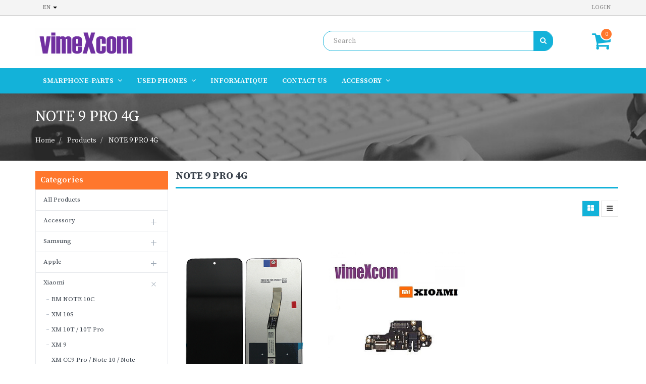

--- FILE ---
content_type: text/html; charset=utf-8
request_url: https://store.vimexcom.it/shop/category/xiaomi-series-redmi-note-9-pro-4g-3744
body_size: 29729
content:

  
        <!DOCTYPE html>
        <html lang="en-US" data-website-id="1" data-oe-company-name="vimexcom">
            <head>
                <meta charset="utf-8"/>
                <meta http-equiv="X-UA-Compatible" content="IE=edge,chrome=1"/>
                <meta name="viewport" content="width=device-width, initial-scale=1, user-scalable=no"/>

                <title>Shop | store.vimexcom.it</title>
                <link type="image/x-icon" rel="shortcut icon" href="/web/image/website/1/favicon/"/>

                <script type="text/javascript">
                    var odoo = {
                        csrf_token: "9722a26a89eb55d3df4091a3c05189456712bd74o",
                    };
                </script>

                
            <meta name="generator" content="Odoo"/>

            
            
            
            
            

            <meta property="og:title" content="Shop"/>
            <meta property="og:site_name" content="vimexcom"/>
            

            
            
                
                    <link rel="alternate" hreflang="en" href="http://store.vimexcom.it/shop/category/xiaomi-series-redmi-note-9-pro-4g-3744"/>
                
                    <link rel="alternate" hreflang="fr" href="http://store.vimexcom.it/fr_FR/shop/category/xiaomi-series-redmi-note-9-pro-4g-3744"/>
                
                    <link rel="alternate" hreflang="it" href="http://store.vimexcom.it/it_IT/shop/category/xiaomi-series-redmi-note-9-pro-4g-3744"/>
                
            

            <script type="text/javascript">
                

                odoo.session_info = {
                    is_superuser: false,
                    is_system: false,
                    is_frontend: true,
                    translationURL: '/website/translations',
                    is_website_user: true,
                    user_id: 4
                };
            </script>

            <link type="text/css" rel="stylesheet" href="/web/content/487-17e0ab5/web.assets_common.0.css"/>
            <link type="text/css" rel="stylesheet" href="/web/content/15070-ad5ff02/web.assets_frontend.0.css"/>
            <link type="text/css" rel="stylesheet" href="/web/content/15071-ad5ff02/web.assets_frontend.1.css"/>
            
            
            

            <script type="text/javascript" src="/web/content/491-17e0ab5/web.assets_common.js"></script>
            <script type="text/javascript" src="/web/content/15072-ad5ff02/web.assets_frontend.js"></script>
            
            
            
        
            </head>
            <body>
                
            
        
            
        
        
            
            
                
            
        
        
    
    

            
            
        <div id="wrapwrap" class="">
                <header>
                    <div class="navbar navbar-default navbar-static-top">
                        
                <div class="header-top">
                    <div class="container">
                        <div class="top-left">
                            <ul>
                                <li class="ht-social">
                                    <ul class="widget-social list-inline">
                                        
                                        
                                        
                                        
                                        
                                        
                                    </ul>
                                </li>
                                <li class="lang-options">
                                    <ul class="language-bar js_language_selector" id="lang">
                                        <div class="btn-group">
                                            <button class="dropdown-toggle btn-default" data-caret="true" data-toggle="dropdown" type="button">
                                                
                                                    
                                                        en
                                                    
                                                
                                                    
                                                
                                                    
                                                
                                                <span class="caret"></span>
                                            </button>
                                            <ul class="dropdown-menu js_language_selector" role="menu">
                                                
                                                    <li>
                                                        <a class="js_change_lang" data-lang="en_US" href="/shop/category/xiaomi-series-redmi-note-9-pro-4g-3744">
                                                            en
                                                        </a>
                                                    </li>
                                                
                                                    <li>
                                                        <a class="js_change_lang" data-lang="fr_FR" href="/fr_FR/shop/category/xiaomi-series-redmi-note-9-pro-4g-3744">
                                                            fr
                                                        </a>
                                                    </li>
                                                
                                                    <li>
                                                        <a class="js_change_lang" data-lang="it_IT" href="/it_IT/shop/category/xiaomi-series-redmi-note-9-pro-4g-3744">
                                                            it
                                                        </a>
                                                    </li>
                                                
                                                
                                            </ul>
                                        </div>
                                    </ul>
                                </li>
                                <li class="currency-options">
                                    
                                    
                                </li>
                            </ul>
                        </div>
                        <div class="top-right">
                            <ul>
                                
                                
                                    <li>
                                        <a href="/web/login">Login</a>
                                    </li>
                                    
                                    
                                
                            </ul>
                        </div>
                    </div>
                </div>
                <div class="header-middle">
                    <div class="container">
                        <div class="logo">
                    <h1>
                        <a href="/">
                            <span alt="Logo of vimexcom" title="vimexcom"><img src="/web/image/res.company/1/logo?unique=b891d02" class="img img-responsive"/></span>
                            </a>
                    </h1>
                </div>
            <div class="header-search">
                            <form action="/shop" method="get">
                                
                                <input class="form-control" name="search" placeholder="Search" type="text" value=""/>
                                <button class="btn btn-default">
                                    <i class="fa fa-search"></i>
                                    
            </button>
                            </form>
                        </div>
                        <div class="h-cart">
                            <ul>
                                <li>
                                    <a class="top-link-checkout" id="my_cart" href="/shop/cart" title="Cart">
                                        <i class="fa fa-shopping-cart"></i>
                                        
                                        <span class="theme_crafito_cart_quantity">0</span>
                                    </a>
                                    <ul class="h-cart-inner">
                                        <li>
                                            <div class="mini-cart-content dropdown-content left-hand block block-cart skip-content skip-content--style" id="header-cart">
                                                <div class="">Your cart is empty!
                                            </div>
                                                
                                            </div>
                                        </li>
                                    </ul>
                                </li>
                                 
                                </ul>
                        </div>
                    </div>
                </div>
            <div class="container">
                            <div class="navbar-header">
                                <button type="button" class="navbar-toggle" data-toggle="collapse" data-target=".navbar-top-collapse">
                                    <span class="sr-only">Toggle navigation</span>
                                    <span class="icon-bar"></span>
                                    <span class="icon-bar"></span>
                                    <span class="icon-bar"></span>
                                </button>
                                <a class="navbar-brand" href="/">store.vimexcom.it</a>
    </div>
                            <div class="collapse navbar-collapse navbar-top-collapse">
                                <ul class="nav navbar-nav navbar-right" id="top_menu">
                                    
        
            
    
            <li class="li-mega-menu">
                <a class="dropdown-toggle" data-toggle="dropdown" href="#">
                    
                    <span>Smarphone-Parts</span>
                    <span class="fa fa-angle-down"></span>
                </a>
                
                
                
                
                    <ul class="dropdown-menu mega-dropdown-menu cat_megamenu" style="">
                        
                        <div class="row">
                            
                            
                                
                                    <div class="col-md-3 col-xs-12" style="float: left">
                                        <li>
                                            <ul>
                                                <li class="dropdown-header slider_header add-seperator" style="">
                                                    <span>
                                                        Latest
                                                    </span>
                                                </li>
                                                <li class="mm-carousel-slider">
                                                    <div class="carousel slide" data-ride="carousel" id="myCarousel-12">
                                                        <div class="carousel-inner">
                                                            
                                                            
                                                                <div class="item active">
                                                                    
                                                                    <a href="/shop/category/samsung-2384">
                                                                        
                                                                    </a>
                                                                    <h4>
                                                                        <small style="">
                                                                            Samsung
                                                                        </small>
                                                                    </h4>
                                                                    <small style="">
                                                                        
                                                                    </small>
                                                                </div>
                                                            
                                                                <div class="item">
                                                                    
                                                                    <a href="/shop/category/apple-2374">
                                                                        
                                                                    </a>
                                                                    <h4>
                                                                        <small style="">
                                                                             Apple 
                                                                        </small>
                                                                    </h4>
                                                                    <small style="">
                                                                        
                                                                    </small>
                                                                </div>
                                                            
                                                                <div class="item">
                                                                    
                                                                    <a href="/shop/category/xiaomi-3369">
                                                                        
                                                                    </a>
                                                                    <h4>
                                                                        <small style="">
                                                                            Xiaomi 
                                                                        </small>
                                                                    </h4>
                                                                    <small style="">
                                                                        
                                                                    </small>
                                                                </div>
                                                            
                                                                <div class="item">
                                                                    
                                                                    <a href="/shop/category/oppo-3604">
                                                                        
                                                                    </a>
                                                                    <h4>
                                                                        <small style="">
                                                                            Oppo
                                                                        </small>
                                                                    </h4>
                                                                    <small style="">
                                                                        
                                                                    </small>
                                                                </div>
                                                            
                                                                <div class="item">
                                                                    
                                                                    <a href="/shop/category/huawei-2378">
                                                                        
                                                                    </a>
                                                                    <h4>
                                                                        <small style="">
                                                                            Huawei
                                                                        </small>
                                                                    </h4>
                                                                    <small style="">
                                                                        
                                                                    </small>
                                                                </div>
                                                            
                                                        </div>
                                                    </div>
                                                    <div class="carousel-control left" data-slide="prev" data-target="#myCarousel-12">
                                                        <i class="fa fa-chevron-left"></i>
                                                    </div>
                                                    <div class="carousel-control right" data-slide="next" data-target="#myCarousel-12">
                                                        <i class="fa fa-chevron-right"></i>
                                                    </div>
                                                </li>
                                            </ul>
                                        </li>
                                    </div>
                                
                                
                                <div class="col-md-9 col-xs-12">
                                    <div class="row letter-spacing">
                                        
                                            <li class="col-sm-3 inline-block">
                                                <ul>
                                                    
                                                    <li class="dropdown-header add-seperator">
                                                        <a href="/shop/category/samsung-2384" style="">
                                                            Samsung
                                                        </a>
                                                    </li>
                                                    
                                                        
                                                            
                                                                
                                                                
                                                                    
                                                                        
                                                                    
                                                                
                                                                <li class="categories first-category has_child">
                                                                    <a href="/shop/category/samsung-xcover-3692" style="">
                                                                        Xcover 
                                                                        <span class="ripple"></span>
                                                                    </a>
                                                                    <span class="fa fa-chevron-right first-category-dd"></span>
                                                                    
                                                                        <ul>
                                                                            
                                                                                
                                                                                    <li class="categories second-category">
                                                                                        <a href="/shop/category/samsung-xcover-xcover-5-2021-3693" style="">
                                                                                            Xcover 5 2021
                                                                                        </a>
                                                                                    </li>
                                                                                
                                                                            
                                                                        </ul>
                                                                    
                                                                </li>
                                                            
                                                        
                                                            
                                                                
                                                                
                                                                    
                                                                        
                                                                    
                                                                
                                                                    
                                                                        
                                                                    
                                                                
                                                                    
                                                                        
                                                                    
                                                                
                                                                    
                                                                        
                                                                    
                                                                
                                                                    
                                                                        
                                                                    
                                                                
                                                                    
                                                                        
                                                                    
                                                                
                                                                    
                                                                        
                                                                    
                                                                
                                                                    
                                                                        
                                                                    
                                                                
                                                                    
                                                                        
                                                                    
                                                                
                                                                    
                                                                        
                                                                    
                                                                
                                                                    
                                                                        
                                                                    
                                                                
                                                                    
                                                                        
                                                                    
                                                                
                                                                    
                                                                        
                                                                    
                                                                
                                                                    
                                                                        
                                                                    
                                                                
                                                                    
                                                                        
                                                                    
                                                                
                                                                    
                                                                        
                                                                    
                                                                
                                                                    
                                                                        
                                                                    
                                                                
                                                                    
                                                                        
                                                                    
                                                                
                                                                    
                                                                
                                                                    
                                                                        
                                                                    
                                                                
                                                                    
                                                                        
                                                                    
                                                                
                                                                    
                                                                        
                                                                    
                                                                
                                                                    
                                                                        
                                                                    
                                                                
                                                                    
                                                                        
                                                                    
                                                                
                                                                    
                                                                        
                                                                    
                                                                
                                                                    
                                                                        
                                                                    
                                                                
                                                                    
                                                                        
                                                                    
                                                                
                                                                    
                                                                        
                                                                    
                                                                
                                                                    
                                                                        
                                                                    
                                                                
                                                                    
                                                                        
                                                                    
                                                                
                                                                    
                                                                        
                                                                    
                                                                
                                                                    
                                                                        
                                                                    
                                                                
                                                                    
                                                                        
                                                                    
                                                                
                                                                    
                                                                        
                                                                    
                                                                
                                                                    
                                                                        
                                                                    
                                                                
                                                                    
                                                                        
                                                                    
                                                                
                                                                    
                                                                        
                                                                    
                                                                
                                                                    
                                                                        
                                                                    
                                                                
                                                                    
                                                                        
                                                                    
                                                                
                                                                    
                                                                        
                                                                    
                                                                
                                                                    
                                                                        
                                                                    
                                                                
                                                                    
                                                                        
                                                                    
                                                                
                                                                    
                                                                        
                                                                    
                                                                
                                                                    
                                                                        
                                                                    
                                                                
                                                                    
                                                                        
                                                                    
                                                                
                                                                    
                                                                        
                                                                    
                                                                
                                                                    
                                                                        
                                                                    
                                                                
                                                                    
                                                                        
                                                                    
                                                                
                                                                    
                                                                        
                                                                    
                                                                
                                                                    
                                                                        
                                                                    
                                                                
                                                                    
                                                                        
                                                                    
                                                                
                                                                    
                                                                        
                                                                    
                                                                
                                                                    
                                                                        
                                                                    
                                                                
                                                                    
                                                                        
                                                                    
                                                                
                                                                    
                                                                        
                                                                    
                                                                
                                                                    
                                                                
                                                                    
                                                                
                                                                    
                                                                        
                                                                    
                                                                
                                                                <li class="categories first-category has_child">
                                                                    <a href="/shop/category/samsung-series-a-3143" style="">
                                                                        Series A
                                                                        <span class="ripple"></span>
                                                                    </a>
                                                                    <span class="fa fa-chevron-right first-category-dd"></span>
                                                                    
                                                                        <ul>
                                                                            
                                                                                
                                                                                    <li class="categories second-category">
                                                                                        <a href="/shop/category/samsung-series-a-a025g-a02s-2020-non-europeen-3675" style="">
                                                                                            A025G (A02s 2020) NON EUROPÉEN 
                                                                                        </a>
                                                                                    </li>
                                                                                
                                                                            
                                                                                
                                                                                    <li class="categories second-category">
                                                                                        <a href="/shop/category/samsung-series-a-a032-a03-core-2022-3708" style="">
                                                                                            A032 (A03 Core 2022
                                                                                        </a>
                                                                                    </li>
                                                                                
                                                                            
                                                                                
                                                                                    <li class="categories second-category">
                                                                                        <a href="/shop/category/samsung-series-a-a035g-a03-2022-3709" style="">
                                                                                            A035G (A03 2022)
                                                                                        </a>
                                                                                    </li>
                                                                                
                                                                            
                                                                                
                                                                                    <li class="categories second-category">
                                                                                        <a href="/shop/category/samsung-series-a-a037g-a03s-2021-3710" style="">
                                                                                            A037G (A03s 2021) 
                                                                                        </a>
                                                                                    </li>
                                                                                
                                                                            
                                                                                
                                                                                    <li class="categories second-category">
                                                                                        <a href="/shop/category/samsung-series-a-a12-2021-3673" style="">
                                                                                            A12 2021 
                                                                                        </a>
                                                                                    </li>
                                                                                
                                                                            
                                                                                
                                                                                    <li class="categories second-category">
                                                                                        <a href="/shop/category/samsung-series-a-a125-a12-2020-3706" style="">
                                                                                            A125 (A12 2020)
                                                                                        </a>
                                                                                    </li>
                                                                                
                                                                            
                                                                                
                                                                                    <li class="categories second-category">
                                                                                        <a href="/shop/category/samsung-series-a-a13-4g-2022-3686" style="">
                                                                                            A13 4G 2022 
                                                                                        </a>
                                                                                    </li>
                                                                                
                                                                            
                                                                                
                                                                                    <li class="categories second-category">
                                                                                        <a href="/shop/category/samsung-series-a-a136-a047-a13-5g-a04s-2022-3712" style="">
                                                                                            A136/A047 (A13 5G/A04s 2022
                                                                                        </a>
                                                                                    </li>
                                                                                
                                                                            
                                                                                
                                                                                    <li class="categories second-category">
                                                                                        <a href="/shop/category/samsung-series-a-a137-m236-m336-a13-4g-5g-2022-3714" style="">
                                                                                            A137/M236/M336 (A13 4G/5G 2022)
                                                                                        </a>
                                                                                    </li>
                                                                                
                                                                            
                                                                                
                                                                                    <li class="categories second-category">
                                                                                        <a href="/shop/category/samsung-series-a-a235f-a23-4g-3745" style="">
                                                                                            A235F  (A23 4G)
                                                                                        </a>
                                                                                    </li>
                                                                                
                                                                            
                                                                                
                                                                                    <li class="categories second-category">
                                                                                        <a href="/shop/category/samsung-series-a-a-236-a23-5g-2022-3719" style="">
                                                                                            A 236 (A23 5G 2022)
                                                                                        </a>
                                                                                    </li>
                                                                                
                                                                            
                                                                                
                                                                                    <li class="categories second-category">
                                                                                        <a href="/shop/category/samsung-series-a-a32-6b-3669" style="">
                                                                                            A32 6b 
                                                                                        </a>
                                                                                    </li>
                                                                                
                                                                            
                                                                                
                                                                                    <li class="categories second-category">
                                                                                        <a href="/shop/category/samsung-series-a-a33-5g-2022-3687" style="">
                                                                                            A33 5G 2022
                                                                                        </a>
                                                                                    </li>
                                                                                
                                                                            
                                                                                
                                                                                    <li class="categories second-category">
                                                                                        <a href="/shop/category/samsung-series-a-a52s-5g-2021-3674" style="">
                                                                                            A52s 5G 2021 
                                                                                        </a>
                                                                                    </li>
                                                                                
                                                                            
                                                                                
                                                                                    <li class="categories second-category">
                                                                                        <a href="/shop/category/samsung-series-a-a536-a53-5g-2022-3720" style="">
                                                                                            A536 (A53 5G 2022)
                                                                                        </a>
                                                                                    </li>
                                                                                
                                                                            
                                                                                
                                                                                    <li class="categories second-category">
                                                                                        <a href="/shop/category/samsung-series-a-a920-a9-18-3338" style="">
                                                                                            A920 (A9 18)
                                                                                        </a>
                                                                                    </li>
                                                                                
                                                                            
                                                                                
                                                                                    <li class="categories second-category">
                                                                                        <a href="/shop/category/samsung-series-a-sm-a137f-mea-a13-3725" style="">
                                                                                            SM-A137F,MEA (A13 )
                                                                                        </a>
                                                                                    </li>
                                                                                
                                                                            
                                                                                
                                                                                    <li class="categories second-category">
                                                                                        <a href="/shop/category/samsung-series-a-sm-a516-a51-5g-2020-3724" style="">
                                                                                            SM-A516 (A51 5G 2020)
                                                                                        </a>
                                                                                    </li>
                                                                                
                                                                            
                                                                                
                                                                            
                                                                                
                                                                                    <li class="categories second-category">
                                                                                        <a href="/shop/category/samsung-series-a-a750-a7-18-3168" style="">
                                                                                            A750 (A7 18)
                                                                                        </a>
                                                                                    </li>
                                                                                
                                                                            
                                                                                
                                                                                    <li class="categories second-category">
                                                                                        <a href="/shop/category/samsung-series-a-a725-a726-3525" style="">
                                                                                            A725 / A726 
                                                                                        </a>
                                                                                    </li>
                                                                                
                                                                            
                                                                                
                                                                                    <li class="categories second-category">
                                                                                        <a href="/shop/category/samsung-series-a-a720-a7-17-3337" style="">
                                                                                            A720 (A7 17)
                                                                                        </a>
                                                                                    </li>
                                                                                
                                                                            
                                                                                
                                                                                    <li class="categories second-category">
                                                                                        <a href="/shop/category/samsung-series-a-a715-a71-20-3389" style="">
                                                                                            A715 (A71 20)
                                                                                        </a>
                                                                                    </li>
                                                                                
                                                                            
                                                                                
                                                                                    <li class="categories second-category">
                                                                                        <a href="/shop/category/samsung-series-a-a710-a7-2016-3339" style="">
                                                                                            A710  (A7 2016) 
                                                                                        </a>
                                                                                    </li>
                                                                                
                                                                            
                                                                                
                                                                                    <li class="categories second-category">
                                                                                        <a href="/shop/category/samsung-series-a-a705-a70-19-3336" style="">
                                                                                            A705 (A70 19)
                                                                                        </a>
                                                                                    </li>
                                                                                
                                                                            
                                                                                
                                                                                    <li class="categories second-category">
                                                                                        <a href="/shop/category/samsung-series-a-a700-a7-15-3388" style="">
                                                                                            A700 (A7 15)
                                                                                        </a>
                                                                                    </li>
                                                                                
                                                                            
                                                                                
                                                                                    <li class="categories second-category">
                                                                                        <a href="/shop/category/samsung-series-a-a605-a6-2018-3348" style="">
                                                                                            A605 (A6+ 2018)
                                                                                        </a>
                                                                                    </li>
                                                                                
                                                                            
                                                                                
                                                                                    <li class="categories second-category">
                                                                                        <a href="/shop/category/samsung-series-a-a600-a6-18-3165" style="">
                                                                                            A600 (A6 18)
                                                                                        </a>
                                                                                    </li>
                                                                                
                                                                            
                                                                                
                                                                                    <li class="categories second-category">
                                                                                        <a href="/shop/category/samsung-series-a-a305-a30-19-3375" style="">
                                                                                            A305 (A30 19)
                                                                                        </a>
                                                                                    </li>
                                                                                
                                                                            
                                                                                
                                                                                    <li class="categories second-category">
                                                                                        <a href="/shop/category/samsung-series-a-a526-a525-3527" style="">
                                                                                            A526 - A525
                                                                                        </a>
                                                                                    </li>
                                                                                
                                                                            
                                                                                
                                                                                    <li class="categories second-category">
                                                                                        <a href="/shop/category/samsung-series-a-a530-a8-18-3164" style="">
                                                                                            A530 (A8 18)
                                                                                        </a>
                                                                                    </li>
                                                                                
                                                                            
                                                                                
                                                                                    <li class="categories second-category">
                                                                                        <a href="/shop/category/samsung-series-a-a520-a5-17-3163" style="">
                                                                                            A520 (A5 17)
                                                                                        </a>
                                                                                    </li>
                                                                                
                                                                            
                                                                                
                                                                                    <li class="categories second-category">
                                                                                        <a href="/shop/category/samsung-series-a-a515-a51-20-3365" style="">
                                                                                            A515 (A51 20)
                                                                                        </a>
                                                                                    </li>
                                                                                
                                                                            
                                                                                
                                                                                    <li class="categories second-category">
                                                                                        <a href="/shop/category/samsung-series-a-a510-a5-16-3162" style="">
                                                                                            A510 (A5 16)
                                                                                        </a>
                                                                                    </li>
                                                                                
                                                                            
                                                                                
                                                                                    <li class="categories second-category">
                                                                                        <a href="/shop/category/samsung-series-a-a505-a50-2019-3340" style="">
                                                                                            A505 (A50 2019)
                                                                                        </a>
                                                                                    </li>
                                                                                
                                                                            
                                                                                
                                                                                    <li class="categories second-category">
                                                                                        <a href="/shop/category/samsung-series-a-a500-a5-15-3161" style="">
                                                                                            A500 (A5 15)
                                                                                        </a>
                                                                                    </li>
                                                                                
                                                                            
                                                                                
                                                                                    <li class="categories second-category">
                                                                                        <a href="/shop/category/samsung-series-a-a415-a41-20-3366" style="">
                                                                                            A415 (A41 20)
                                                                                        </a>
                                                                                    </li>
                                                                                
                                                                            
                                                                                
                                                                                    <li class="categories second-category">
                                                                                        <a href="/shop/category/samsung-series-a-a405-a40-19-3342" style="">
                                                                                            A405 (A40 19)
                                                                                        </a>
                                                                                    </li>
                                                                                
                                                                            
                                                                                
                                                                                    <li class="categories second-category">
                                                                                        <a href="/shop/category/samsung-series-a-a325f-4g-3650" style="">
                                                                                            A325F 4G
                                                                                        </a>
                                                                                    </li>
                                                                                
                                                                            
                                                                                
                                                                                    <li class="categories second-category">
                                                                                        <a href="/shop/category/samsung-series-a-a315-a31-2020-3503" style="">
                                                                                            A315 A31 (2020)
                                                                                        </a>
                                                                                    </li>
                                                                                
                                                                            
                                                                                
                                                                                    <li class="categories second-category">
                                                                                        <a href="/shop/category/samsung-series-a-a320-a3-17-3160" style="">
                                                                                            A320 (A3 17)
                                                                                        </a>
                                                                                    </li>
                                                                                
                                                                            
                                                                                
                                                                                    <li class="categories second-category">
                                                                                        <a href="/shop/category/samsung-series-a-a310-a3-16-3159" style="">
                                                                                            A310 (A3 16)
                                                                                        </a>
                                                                                    </li>
                                                                                
                                                                            
                                                                                
                                                                                    <li class="categories second-category">
                                                                                        <a href="/shop/category/samsung-series-a-a307f-a30s-19-3362" style="">
                                                                                            A307F (A30s 19)
                                                                                        </a>
                                                                                    </li>
                                                                                
                                                                            
                                                                                
                                                                                    <li class="categories second-category">
                                                                                        <a href="/shop/category/samsung-series-a-a300-a3-15-3158" style="">
                                                                                            A300 (A3 15) 
                                                                                        </a>
                                                                                    </li>
                                                                                
                                                                            
                                                                                
                                                                                    <li class="categories second-category">
                                                                                        <a href="/shop/category/samsung-series-a-a217-a21s-20-3374" style="">
                                                                                            A217 (A21s 20) 
                                                                                        </a>
                                                                                    </li>
                                                                                
                                                                            
                                                                                
                                                                                    <li class="categories second-category">
                                                                                        <a href="/shop/category/samsung-series-a-a207-a20s-19-3364" style="">
                                                                                            A207 (A20s 19)
                                                                                        </a>
                                                                                    </li>
                                                                                
                                                                            
                                                                                
                                                                                    <li class="categories second-category">
                                                                                        <a href="/shop/category/samsung-series-a-a205-a20-19-3373" style="">
                                                                                            A205 (A20 19)
                                                                                        </a>
                                                                                    </li>
                                                                                
                                                                            
                                                                                
                                                                                    <li class="categories second-category">
                                                                                        <a href="/shop/category/samsung-series-a-a202-a20e-2019-3341" style="">
                                                                                            A202 (A20e 2019)
                                                                                        </a>
                                                                                    </li>
                                                                                
                                                                            
                                                                                
                                                                                    <li class="categories second-category">
                                                                                        <a href="/shop/category/samsung-series-a-a115-3638" style="">
                                                                                            A115
                                                                                        </a>
                                                                                    </li>
                                                                                
                                                                            
                                                                                
                                                                                    <li class="categories second-category">
                                                                                        <a href="/shop/category/samsung-series-a-a107-a10s-3521" style="">
                                                                                            A107 (A10S)
                                                                                        </a>
                                                                                    </li>
                                                                                
                                                                            
                                                                                
                                                                                    <li class="categories second-category">
                                                                                        <a href="/shop/category/samsung-series-a-a105-a10-2019-3347" style="">
                                                                                            A105 (A10 2019)
                                                                                        </a>
                                                                                    </li>
                                                                                
                                                                            
                                                                                
                                                                                    <li class="categories second-category">
                                                                                        <a href="/shop/category/samsung-series-a-a72-4g-5g-2021-3599" style="">
                                                                                            A72 4G/5G 2021 
                                                                                        </a>
                                                                                    </li>
                                                                                
                                                                            
                                                                                
                                                                                    <li class="categories second-category">
                                                                                        <a href="/shop/category/samsung-series-a-a42-3526" style="">
                                                                                            A42
                                                                                        </a>
                                                                                    </li>
                                                                                
                                                                            
                                                                                
                                                                                    <li class="categories second-category">
                                                                                        <a href="/shop/category/samsung-series-a-a037-3648" style="">
                                                                                            A037
                                                                                        </a>
                                                                                    </li>
                                                                                
                                                                            
                                                                                
                                                                                    <li class="categories second-category">
                                                                                        <a href="/shop/category/samsung-series-a-a025g-a02s-2020-3522" style="">
                                                                                            A025G (A02s 2020)
                                                                                        </a>
                                                                                    </li>
                                                                                
                                                                            
                                                                                
                                                                            
                                                                                
                                                                            
                                                                                
                                                                                    <li class="categories second-category">
                                                                                        <a href="/shop/category/samsung-series-a-a015-a01-2020-3363" style="">
                                                                                            A015 (A01 2020)
                                                                                        </a>
                                                                                    </li>
                                                                                
                                                                            
                                                                        </ul>
                                                                    
                                                                </li>
                                                            
                                                        
                                                            
                                                                
                                                                
                                                                    
                                                                        
                                                                    
                                                                
                                                                    
                                                                        
                                                                    
                                                                
                                                                    
                                                                        
                                                                    
                                                                
                                                                    
                                                                        
                                                                    
                                                                
                                                                    
                                                                        
                                                                    
                                                                
                                                                    
                                                                        
                                                                    
                                                                
                                                                    
                                                                        
                                                                    
                                                                
                                                                    
                                                                        
                                                                    
                                                                
                                                                    
                                                                        
                                                                    
                                                                
                                                                    
                                                                        
                                                                    
                                                                
                                                                    
                                                                        
                                                                    
                                                                
                                                                    
                                                                        
                                                                    
                                                                
                                                                    
                                                                
                                                                    
                                                                        
                                                                    
                                                                
                                                                    
                                                                        
                                                                    
                                                                
                                                                    
                                                                        
                                                                    
                                                                
                                                                    
                                                                        
                                                                    
                                                                
                                                                <li class="categories first-category has_child">
                                                                    <a href="/shop/category/samsung-series-j-3144" style="">
                                                                        Series J
                                                                        <span class="ripple"></span>
                                                                    </a>
                                                                    <span class="fa fa-chevron-right first-category-dd"></span>
                                                                    
                                                                        <ul>
                                                                            
                                                                                
                                                                                    <li class="categories second-category">
                                                                                        <a href="/shop/category/samsung-series-j-g610-j7-prime-2016-3718" style="">
                                                                                            G610 (J7 PRIME 2016)
                                                                                        </a>
                                                                                    </li>
                                                                                
                                                                            
                                                                                
                                                                                    <li class="categories second-category">
                                                                                        <a href="/shop/category/samsung-series-j-j730-j7-17-3194" style="">
                                                                                            J730 (J7 17)
                                                                                        </a>
                                                                                    </li>
                                                                                
                                                                            
                                                                                
                                                                                    <li class="categories second-category">
                                                                                        <a href="/shop/category/samsung-series-j-sm-j610-j415-j410-j6-j4-2018-3746" style="">
                                                                                            SM-J610/J415/J410 (J6+,J4+ 2018)
                                                                                        </a>
                                                                                    </li>
                                                                                
                                                                            
                                                                                
                                                                                    <li class="categories second-category">
                                                                                        <a href="/shop/category/samsung-series-j-sm-j810-j8-2018-3727" style="">
                                                                                            SM-J810 (J8 2018)
                                                                                        </a>
                                                                                    </li>
                                                                                
                                                                            
                                                                                
                                                                                    <li class="categories second-category">
                                                                                        <a href="/shop/category/samsung-series-j-j710-j7-16-3193" style="">
                                                                                            J710 (J7 16)
                                                                                        </a>
                                                                                    </li>
                                                                                
                                                                            
                                                                                
                                                                                    <li class="categories second-category">
                                                                                        <a href="/shop/category/samsung-series-j-j700-j7-15-3346" style="">
                                                                                            J700 (J7 15)
                                                                                        </a>
                                                                                    </li>
                                                                                
                                                                            
                                                                                
                                                                                    <li class="categories second-category">
                                                                                        <a href="/shop/category/samsung-series-j-j610-j415-3186" style="">
                                                                                            J610 J415
                                                                                        </a>
                                                                                    </li>
                                                                                
                                                                            
                                                                                
                                                                                    <li class="categories second-category">
                                                                                        <a href="/shop/category/samsung-series-j-j600-j6-18-3190" style="">
                                                                                            J600 (J6 18)
                                                                                        </a>
                                                                                    </li>
                                                                                
                                                                            
                                                                                
                                                                                    <li class="categories second-category">
                                                                                        <a href="/shop/category/samsung-series-j-j510-j5-16-3188" style="">
                                                                                            J510 (J5 16)
                                                                                        </a>
                                                                                    </li>
                                                                                
                                                                            
                                                                                
                                                                                    <li class="categories second-category">
                                                                                        <a href="/shop/category/samsung-series-j-j530-j5-17-3189" style="">
                                                                                            J530 (J5 17)
                                                                                        </a>
                                                                                    </li>
                                                                                
                                                                            
                                                                                
                                                                                    <li class="categories second-category">
                                                                                        <a href="/shop/category/samsung-series-j-j500-j5-15-3187" style="">
                                                                                            J500 (j5 15)  
                                                                                        </a>
                                                                                    </li>
                                                                                
                                                                            
                                                                                
                                                                                    <li class="categories second-category">
                                                                                        <a href="/shop/category/samsung-series-j-j400-j4-18-3335" style="">
                                                                                            J400 (J4 18) 
                                                                                        </a>
                                                                                    </li>
                                                                                
                                                                            
                                                                                
                                                                            
                                                                                
                                                                                    <li class="categories second-category">
                                                                                        <a href="/shop/category/samsung-series-j-j320-j3-16-3184" style="">
                                                                                            J320 (J3 16) 
                                                                                        </a>
                                                                                    </li>
                                                                                
                                                                            
                                                                                
                                                                                    <li class="categories second-category">
                                                                                        <a href="/shop/category/samsung-series-j-j260-3183" style="">
                                                                                            J260
                                                                                        </a>
                                                                                    </li>
                                                                                
                                                                            
                                                                                
                                                                                    <li class="categories second-category">
                                                                                        <a href="/shop/category/samsung-series-j-j120-j1-16-3182" style="">
                                                                                            J120 (J1 16)
                                                                                        </a>
                                                                                    </li>
                                                                                
                                                                            
                                                                                
                                                                                    <li class="categories second-category">
                                                                                        <a href="/shop/category/samsung-series-j-j250-j2-2018-3501" style="">
                                                                                            J250 (J2 2018)
                                                                                        </a>
                                                                                    </li>
                                                                                
                                                                            
                                                                        </ul>
                                                                    
                                                                </li>
                                                            
                                                        
                                                            
                                                                
                                                                
                                                                    
                                                                        
                                                                    
                                                                
                                                                    
                                                                        
                                                                    
                                                                
                                                                    
                                                                        
                                                                    
                                                                
                                                                    
                                                                        
                                                                    
                                                                
                                                                    
                                                                        
                                                                    
                                                                
                                                                    
                                                                        
                                                                    
                                                                
                                                                    
                                                                        
                                                                    
                                                                
                                                                    
                                                                        
                                                                    
                                                                
                                                                    
                                                                        
                                                                    
                                                                
                                                                    
                                                                        
                                                                    
                                                                
                                                                    
                                                                        
                                                                    
                                                                
                                                                    
                                                                        
                                                                    
                                                                
                                                                    
                                                                        
                                                                    
                                                                
                                                                <li class="categories first-category has_child">
                                                                    <a href="/shop/category/samsung-series-m-3343" style="">
                                                                        Series M
                                                                        <span class="ripple"></span>
                                                                    </a>
                                                                    <span class="fa fa-chevron-right first-category-dd"></span>
                                                                    
                                                                        <ul>
                                                                            
                                                                                
                                                                                    <li class="categories second-category">
                                                                                        <a href="/shop/category/samsung-series-m-m127f-3671" style="">
                                                                                            M127F
                                                                                        </a>
                                                                                    </li>
                                                                                
                                                                            
                                                                                
                                                                                    <li class="categories second-category">
                                                                                        <a href="/shop/category/samsung-series-m-m21-2019-3682" style="">
                                                                                             M21 2019
                                                                                        </a>
                                                                                    </li>
                                                                                
                                                                            
                                                                                
                                                                                    <li class="categories second-category">
                                                                                        <a href="/shop/category/samsung-series-m-m21s-3683" style="">
                                                                                            M21s   
                                                                                        </a>
                                                                                    </li>
                                                                                
                                                                            
                                                                                
                                                                                    <li class="categories second-category">
                                                                                        <a href="/shop/category/samsung-series-m-m315-m317-3524" style="">
                                                                                            M315 / M317 
                                                                                        </a>
                                                                                    </li>
                                                                                
                                                                            
                                                                                
                                                                                    <li class="categories second-category">
                                                                                        <a href="/shop/category/samsung-series-m-m31s-2020-3681" style="">
                                                                                            M31s 2020
                                                                                        </a>
                                                                                    </li>
                                                                                
                                                                            
                                                                                
                                                                                    <li class="categories second-category">
                                                                                        <a href="/shop/category/samsung-series-m-m325f-3660" style="">
                                                                                            M325F 
                                                                                        </a>
                                                                                    </li>
                                                                                
                                                                            
                                                                                
                                                                                    <li class="categories second-category">
                                                                                        <a href="/shop/category/samsung-series-m-m-53-5g-2022-3680" style="">
                                                                                            M 53 5G 2022
                                                                                        </a>
                                                                                    </li>
                                                                                
                                                                            
                                                                                
                                                                                    <li class="categories second-category">
                                                                                        <a href="/shop/category/samsung-series-m-sm-m-135-m13-4g-2022-3778" style="">
                                                                                            SM-M 135 (M13 4G 2022)
                                                                                        </a>
                                                                                    </li>
                                                                                
                                                                            
                                                                                
                                                                                    <li class="categories second-category">
                                                                                        <a href="/shop/category/samsung-series-m-sm-m515-3670" style="">
                                                                                             SM-M515
                                                                                        </a>
                                                                                    </li>
                                                                                
                                                                            
                                                                                
                                                                                    <li class="categories second-category">
                                                                                        <a href="/shop/category/samsung-series-m-m-305-m30s-3637" style="">
                                                                                            M 305 M30S
                                                                                        </a>
                                                                                    </li>
                                                                                
                                                                            
                                                                                
                                                                                    <li class="categories second-category">
                                                                                        <a href="/shop/category/samsung-series-m-m205f-m20-2019-3345" style="">
                                                                                            M205F (M20 2019)
                                                                                        </a>
                                                                                    </li>
                                                                                
                                                                            
                                                                                
                                                                                    <li class="categories second-category">
                                                                                        <a href="/shop/category/samsung-series-m-m105-m10-19-3344" style="">
                                                                                            M105 (M10 19)
                                                                                        </a>
                                                                                    </li>
                                                                                
                                                                            
                                                                                
                                                                                    <li class="categories second-category">
                                                                                        <a href="/shop/category/samsung-series-m-m115-3644" style="">
                                                                                            M115
                                                                                        </a>
                                                                                    </li>
                                                                                
                                                                            
                                                                        </ul>
                                                                    
                                                                </li>
                                                            
                                                        
                                                            
                                                                
                                                                
                                                                    
                                                                        
                                                                    
                                                                
                                                                    
                                                                        
                                                                    
                                                                
                                                                    
                                                                        
                                                                    
                                                                
                                                                    
                                                                
                                                                    
                                                                        
                                                                    
                                                                
                                                                    
                                                                        
                                                                    
                                                                
                                                                    
                                                                        
                                                                    
                                                                
                                                                    
                                                                        
                                                                    
                                                                
                                                                    
                                                                        
                                                                    
                                                                
                                                                    
                                                                        
                                                                    
                                                                
                                                                    
                                                                        
                                                                    
                                                                
                                                                    
                                                                        
                                                                    
                                                                
                                                                    
                                                                        
                                                                    
                                                                
                                                                    
                                                                        
                                                                    
                                                                
                                                                    
                                                                        
                                                                    
                                                                
                                                                    
                                                                        
                                                                    
                                                                
                                                                    
                                                                        
                                                                    
                                                                
                                                                    
                                                                        
                                                                    
                                                                
                                                                    
                                                                        
                                                                    
                                                                
                                                                    
                                                                        
                                                                    
                                                                
                                                                    
                                                                        
                                                                    
                                                                
                                                                    
                                                                        
                                                                    
                                                                
                                                                    
                                                                        
                                                                    
                                                                
                                                                    
                                                                        
                                                                    
                                                                
                                                                    
                                                                        
                                                                    
                                                                
                                                                    
                                                                        
                                                                    
                                                                
                                                                    
                                                                        
                                                                    
                                                                
                                                                    
                                                                
                                                                    
                                                                        
                                                                    
                                                                
                                                                    
                                                                        
                                                                    
                                                                
                                                                    
                                                                        
                                                                    
                                                                
                                                                    
                                                                        
                                                                    
                                                                
                                                                    
                                                                        
                                                                    
                                                                
                                                                    
                                                                        
                                                                    
                                                                
                                                                    
                                                                        
                                                                    
                                                                
                                                                <li class="categories first-category has_child">
                                                                    <a href="/shop/category/samsung-series-s-3146" style="">
                                                                        Series S
                                                                        <span class="ripple"></span>
                                                                    </a>
                                                                    <span class="fa fa-chevron-right first-category-dd"></span>
                                                                    
                                                                        <ul>
                                                                            
                                                                                
                                                                                    <li class="categories second-category">
                                                                                        <a href="/shop/category/samsung-series-s-a13-4g-2022-sm-a135-3676" style="">
                                                                                             A13 4G 2022 SM-A135
                                                                                        </a>
                                                                                    </li>
                                                                                
                                                                            
                                                                                
                                                                                    <li class="categories second-category">
                                                                                        <a href="/shop/category/samsung-series-s-a33-5g-2022-3677" style="">
                                                                                            A33 5G 2022 
                                                                                        </a>
                                                                                    </li>
                                                                                
                                                                            
                                                                                
                                                                                    <li class="categories second-category">
                                                                                        <a href="/shop/category/samsung-series-s-s10-5g-3672" style="">
                                                                                            S10 5G 
                                                                                        </a>
                                                                                    </li>
                                                                                
                                                                            
                                                                                
                                                                            
                                                                                
                                                                                    <li class="categories second-category">
                                                                                        <a href="/shop/category/samsung-series-s-s21-fe-sm-g990-3801" style="">
                                                                                            S21 fe SM-G990
                                                                                        </a>
                                                                                    </li>
                                                                                
                                                                            
                                                                                
                                                                                    <li class="categories second-category">
                                                                                        <a href="/shop/category/samsung-series-s-s901-s22-2022-3721" style="">
                                                                                            S901  (S22 2022) 
                                                                                        </a>
                                                                                    </li>
                                                                                
                                                                            
                                                                                
                                                                                    <li class="categories second-category">
                                                                                        <a href="/shop/category/samsung-series-s-s906-s22-plus-2022-3722" style="">
                                                                                            S906 (S22 PLUS 2022 )
                                                                                        </a>
                                                                                    </li>
                                                                                
                                                                            
                                                                                
                                                                                    <li class="categories second-category">
                                                                                        <a href="/shop/category/samsung-series-s-sm-g770-s10-lite-2020-3715" style="">
                                                                                            SM-G770 (S10 Lite 2020)
                                                                                        </a>
                                                                                    </li>
                                                                                
                                                                            
                                                                                
                                                                                    <li class="categories second-category">
                                                                                        <a href="/shop/category/samsung-series-s-sm-g780-g781-s20-fe-4g-5g-2020-3713" style="">
                                                                                            SM-G780/G781 (S20 FE 4G/5G 2020) 
                                                                                        </a>
                                                                                    </li>
                                                                                
                                                                            
                                                                                
                                                                                    <li class="categories second-category">
                                                                                        <a href="/shop/category/samsung-series-s-sm-g980-g981-s20-4g-5g-2020-3726" style="">
                                                                                            SM-G980/G981 (S20 4G/5G  2020) 
                                                                                        </a>
                                                                                    </li>
                                                                                
                                                                            
                                                                                
                                                                                    <li class="categories second-category">
                                                                                        <a href="/shop/category/samsung-series-s-sm-s908-gh82-27488a-s22-ultra-3802" style="">
                                                                                            SM-S908 GH82-27488A (S22 ULTRA)
                                                                                        </a>
                                                                                    </li>
                                                                                
                                                                            
                                                                                
                                                                                    <li class="categories second-category">
                                                                                        <a href="/shop/category/samsung-series-s-s21-5g-g991b-3596" style="">
                                                                                            S21 5G G991B  
                                                                                        </a>
                                                                                    </li>
                                                                                
                                                                            
                                                                                
                                                                                    <li class="categories second-category">
                                                                                        <a href="/shop/category/samsung-series-s-s21-ultra-5g-g998b-3541" style="">
                                                                                            S21 ULTRA 5G (G998B)
                                                                                        </a>
                                                                                    </li>
                                                                                
                                                                            
                                                                                
                                                                                    <li class="categories second-category">
                                                                                        <a href="/shop/category/samsung-series-s-g988-s20-ultra-3383" style="">
                                                                                            G988 (S20 ULTRA )
                                                                                        </a>
                                                                                    </li>
                                                                                
                                                                            
                                                                                
                                                                                    <li class="categories second-category">
                                                                                        <a href="/shop/category/samsung-series-s-g986-g985-s20-3511" style="">
                                                                                            G986 / G985 (S20 + )
                                                                                        </a>
                                                                                    </li>
                                                                                
                                                                            
                                                                                
                                                                                    <li class="categories second-category">
                                                                                        <a href="/shop/category/samsung-series-s-g985-g986-s20-plus-5g-3382" style="">
                                                                                            G985/G986 (S20 PLUS 5G)
                                                                                        </a>
                                                                                    </li>
                                                                                
                                                                            
                                                                                
                                                                                    <li class="categories second-category">
                                                                                        <a href="/shop/category/samsung-series-s-g980-g981-s20-3381" style="">
                                                                                            G980/G981 (S20)
                                                                                        </a>
                                                                                    </li>
                                                                                
                                                                            
                                                                                
                                                                                    <li class="categories second-category">
                                                                                        <a href="/shop/category/samsung-series-s-g970-s10e-3634" style="">
                                                                                            G970 -S10e 
                                                                                        </a>
                                                                                    </li>
                                                                                
                                                                            
                                                                                
                                                                                    <li class="categories second-category">
                                                                                        <a href="/shop/category/samsung-series-s-g770-s10-lite-3376" style="">
                                                                                            G770 (S10 LITE)
                                                                                        </a>
                                                                                    </li>
                                                                                
                                                                            
                                                                                
                                                                                    <li class="categories second-category">
                                                                                        <a href="/shop/category/samsung-series-s-g970-s10e-3358" style="">
                                                                                            G970 (S10e) 
                                                                                        </a>
                                                                                    </li>
                                                                                
                                                                            
                                                                                
                                                                                    <li class="categories second-category">
                                                                                        <a href="/shop/category/samsung-series-s-g975-s10-plus-3378" style="">
                                                                                            G975 (S10 Plus)
                                                                                        </a>
                                                                                    </li>
                                                                                
                                                                            
                                                                                
                                                                                    <li class="categories second-category">
                                                                                        <a href="/shop/category/samsung-series-s-g977-s10-5g-19-3379" style="">
                                                                                            G977 (S10 5G 19)
                                                                                        </a>
                                                                                    </li>
                                                                                
                                                                            
                                                                                
                                                                                    <li class="categories second-category">
                                                                                        <a href="/shop/category/samsung-series-s-g973-s10-3377" style="">
                                                                                            G973 (S10)
                                                                                        </a>
                                                                                    </li>
                                                                                
                                                                            
                                                                                
                                                                                    <li class="categories second-category">
                                                                                        <a href="/shop/category/samsung-series-s-g965-s9-plus-3224" style="">
                                                                                            G965 (S9 Plus)
                                                                                        </a>
                                                                                    </li>
                                                                                
                                                                            
                                                                                
                                                                                    <li class="categories second-category">
                                                                                        <a href="/shop/category/samsung-series-s-g960-s9-3223" style="">
                                                                                            G960 (S9)
                                                                                        </a>
                                                                                    </li>
                                                                                
                                                                            
                                                                                
                                                                                    <li class="categories second-category">
                                                                                        <a href="/shop/category/samsung-series-s-g955-s8-plus-3222" style="">
                                                                                            G955 (S8 Plus)
                                                                                        </a>
                                                                                    </li>
                                                                                
                                                                            
                                                                                
                                                                                    <li class="categories second-category">
                                                                                        <a href="/shop/category/samsung-series-s-g950-s8-3221" style="">
                                                                                            G950 (S8)
                                                                                        </a>
                                                                                    </li>
                                                                                
                                                                            
                                                                                
                                                                            
                                                                                
                                                                                    <li class="categories second-category">
                                                                                        <a href="/shop/category/samsung-series-s-g930-s7-3218" style="">
                                                                                            G930 (S7)
                                                                                        </a>
                                                                                    </li>
                                                                                
                                                                            
                                                                                
                                                                                    <li class="categories second-category">
                                                                                        <a href="/shop/category/samsung-series-s-s6-edge-plus-3439" style="">
                                                                                            S6 edge plus
                                                                                        </a>
                                                                                    </li>
                                                                                
                                                                            
                                                                                
                                                                                    <li class="categories second-category">
                                                                                        <a href="/shop/category/samsung-series-s-g925-s6-edge-3216" style="">
                                                                                            G925 (S6 EDGE)
                                                                                        </a>
                                                                                    </li>
                                                                                
                                                                            
                                                                                
                                                                                    <li class="categories second-category">
                                                                                        <a href="/shop/category/samsung-series-s-g920-s6-3215" style="">
                                                                                            G920 (S6)
                                                                                        </a>
                                                                                    </li>
                                                                                
                                                                            
                                                                                
                                                                                    <li class="categories second-category">
                                                                                        <a href="/shop/category/samsung-series-s-g900-s5-3212" style="">
                                                                                            G900 (S5)
                                                                                        </a>
                                                                                    </li>
                                                                                
                                                                            
                                                                                
                                                                                    <li class="categories second-category">
                                                                                        <a href="/shop/category/samsung-series-s-s4-3440" style="">
                                                                                            S4
                                                                                        </a>
                                                                                    </li>
                                                                                
                                                                            
                                                                                
                                                                                    <li class="categories second-category">
                                                                                        <a href="/shop/category/samsung-series-s-s3-3505" style="">
                                                                                            S3
                                                                                        </a>
                                                                                    </li>
                                                                                
                                                                            
                                                                        </ul>
                                                                    
                                                                </li>
                                                            
                                                        
                                                            
                                                                
                                                                
                                                                    
                                                                        
                                                                    
                                                                
                                                                    
                                                                        
                                                                    
                                                                
                                                                    
                                                                        
                                                                    
                                                                
                                                                    
                                                                        
                                                                    
                                                                
                                                                    
                                                                        
                                                                    
                                                                
                                                                    
                                                                        
                                                                    
                                                                
                                                                    
                                                                        
                                                                    
                                                                
                                                                    
                                                                        
                                                                    
                                                                
                                                                    
                                                                        
                                                                    
                                                                
                                                                    
                                                                        
                                                                    
                                                                
                                                                    
                                                                        
                                                                    
                                                                
                                                                <li class="categories first-category has_child">
                                                                    <a href="/shop/category/samsung-series-note-3145" style="">
                                                                        Series Note
                                                                        <span class="ripple"></span>
                                                                    </a>
                                                                    <span class="fa fa-chevron-right first-category-dd"></span>
                                                                    
                                                                        <ul>
                                                                            
                                                                                
                                                                                    <li class="categories second-category">
                                                                                        <a href="/shop/category/samsung-series-note-n970f-note-10-2019-3717" style="">
                                                                                            N970F (NOTE 10 2019)
                                                                                        </a>
                                                                                    </li>
                                                                                
                                                                            
                                                                                
                                                                                    <li class="categories second-category">
                                                                                        <a href="/shop/category/samsung-series-note-note-20-5g-g991b-3588" style="">
                                                                                            Note 20 5G G991B 
                                                                                        </a>
                                                                                    </li>
                                                                                
                                                                            
                                                                                
                                                                                    <li class="categories second-category">
                                                                                        <a href="/shop/category/samsung-series-note-n986-note-20-ultra-3533" style="">
                                                                                            N986 Note 20 Ultra
                                                                                        </a>
                                                                                    </li>
                                                                                
                                                                            
                                                                                
                                                                                    <li class="categories second-category">
                                                                                        <a href="/shop/category/samsung-series-note-note-10-plus-n976-3534" style="">
                                                                                            Note 10 plus N976
                                                                                        </a>
                                                                                    </li>
                                                                                
                                                                            
                                                                                
                                                                                    <li class="categories second-category">
                                                                                        <a href="/shop/category/samsung-series-note-n975f-note10-plus-3386" style="">
                                                                                            N975F (NOTE10 Plus )
                                                                                        </a>
                                                                                    </li>
                                                                                
                                                                            
                                                                                
                                                                                    <li class="categories second-category">
                                                                                        <a href="/shop/category/samsung-series-note-n970f-note10-3385" style="">
                                                                                            N970F (NOTE10 )
                                                                                        </a>
                                                                                    </li>
                                                                                
                                                                            
                                                                                
                                                                                    <li class="categories second-category">
                                                                                        <a href="/shop/category/samsung-series-note-n960-note-9-3230" style="">
                                                                                            N960 (NOTE 9)
                                                                                        </a>
                                                                                    </li>
                                                                                
                                                                            
                                                                                
                                                                                    <li class="categories second-category">
                                                                                        <a href="/shop/category/samsung-series-note-n950-note8-3229" style="">
                                                                                            N950 (NOTE8 )
                                                                                        </a>
                                                                                    </li>
                                                                                
                                                                            
                                                                                
                                                                                    <li class="categories second-category">
                                                                                        <a href="/shop/category/samsung-series-note-n920-note-5-3384" style="">
                                                                                            N920 (NOTE 5)
                                                                                        </a>
                                                                                    </li>
                                                                                
                                                                            
                                                                                
                                                                                    <li class="categories second-category">
                                                                                        <a href="/shop/category/samsung-series-note-n910-note4-3228" style="">
                                                                                            N910 (NOTE4)
                                                                                        </a>
                                                                                    </li>
                                                                                
                                                                            
                                                                                
                                                                                    <li class="categories second-category">
                                                                                        <a href="/shop/category/samsung-series-note-n770-note-10-lite-3387" style="">
                                                                                            N770 (NOTE 10 Lite )
                                                                                        </a>
                                                                                    </li>
                                                                                
                                                                            
                                                                        </ul>
                                                                    
                                                                </li>
                                                            
                                                        
                                                    
                                                    
                                                </ul>
                                            </li>
                                        
                                            <li class="col-sm-3 inline-block">
                                                <ul>
                                                    
                                                    <li class="dropdown-header add-seperator">
                                                        <a href="/shop/category/apple-2374" style="">
                                                             Apple 
                                                        </a>
                                                    </li>
                                                    
                                                        
                                                            
                                                                
                                                                
                                                                    
                                                                        
                                                                    
                                                                
                                                                    
                                                                        
                                                                    
                                                                
                                                                    
                                                                        
                                                                    
                                                                
                                                                    
                                                                        
                                                                    
                                                                
                                                                    
                                                                        
                                                                    
                                                                
                                                                    
                                                                        
                                                                    
                                                                
                                                                    
                                                                        
                                                                    
                                                                
                                                                    
                                                                        
                                                                    
                                                                
                                                                    
                                                                        
                                                                    
                                                                
                                                                    
                                                                        
                                                                    
                                                                
                                                                    
                                                                        
                                                                    
                                                                
                                                                    
                                                                        
                                                                    
                                                                
                                                                    
                                                                        
                                                                    
                                                                
                                                                    
                                                                        
                                                                    
                                                                
                                                                    
                                                                        
                                                                    
                                                                
                                                                    
                                                                        
                                                                    
                                                                
                                                                    
                                                                        
                                                                    
                                                                
                                                                    
                                                                        
                                                                    
                                                                
                                                                    
                                                                        
                                                                    
                                                                
                                                                    
                                                                        
                                                                    
                                                                
                                                                    
                                                                        
                                                                    
                                                                
                                                                    
                                                                        
                                                                    
                                                                
                                                                    
                                                                        
                                                                    
                                                                
                                                                    
                                                                        
                                                                    
                                                                
                                                                    
                                                                        
                                                                    
                                                                
                                                                    
                                                                        
                                                                    
                                                                
                                                                    
                                                                        
                                                                    
                                                                
                                                                    
                                                                        
                                                                    
                                                                
                                                                    
                                                                        
                                                                    
                                                                
                                                                    
                                                                        
                                                                    
                                                                
                                                                    
                                                                        
                                                                    
                                                                
                                                                    
                                                                        
                                                                    
                                                                
                                                                <li class="categories first-category has_child">
                                                                    <a href="/shop/category/apple-iphone-3096" style="">
                                                                        iPhone
                                                                        <span class="ripple"></span>
                                                                    </a>
                                                                    <span class="fa fa-chevron-right first-category-dd"></span>
                                                                    
                                                                        <ul>
                                                                            
                                                                                
                                                                                    <li class="categories second-category">
                                                                                        <a href="/shop/category/apple-iphone-iphone-12-pro-max-3584" style="">
                                                                                            IPhone 12 Pro Max
                                                                                        </a>
                                                                                    </li>
                                                                                
                                                                            
                                                                                
                                                                                    <li class="categories second-category">
                                                                                        <a href="/shop/category/apple-iphone-iphone-13-3698" style="">
                                                                                            IPHONE 13
                                                                                        </a>
                                                                                    </li>
                                                                                
                                                                            
                                                                                
                                                                                    <li class="categories second-category">
                                                                                        <a href="/shop/category/apple-iphone-iphone-13-mini-3697" style="">
                                                                                            IPHONE 13 MINI
                                                                                        </a>
                                                                                    </li>
                                                                                
                                                                            
                                                                                
                                                                                    <li class="categories second-category">
                                                                                        <a href="/shop/category/apple-iphone-iphone-13-pro-3696" style="">
                                                                                            IPHONE 13 PRO
                                                                                        </a>
                                                                                    </li>
                                                                                
                                                                            
                                                                                
                                                                                    <li class="categories second-category">
                                                                                        <a href="/shop/category/apple-iphone-iphone-13-pro-max-3695" style="">
                                                                                            Iphone 13 PRO MAX 
                                                                                        </a>
                                                                                    </li>
                                                                                
                                                                            
                                                                                
                                                                                    <li class="categories second-category">
                                                                                        <a href="/shop/category/apple-iphone-iphone-se-2020-3808" style="">
                                                                                            IPHONE SE 2020
                                                                                        </a>
                                                                                    </li>
                                                                                
                                                                            
                                                                                
                                                                                    <li class="categories second-category">
                                                                                        <a href="/shop/category/apple-iphone-iphone-se-2022-3737" style="">
                                                                                            iPhone SE 2022 
                                                                                        </a>
                                                                                    </li>
                                                                                
                                                                            
                                                                                
                                                                                    <li class="categories second-category">
                                                                                        <a href="/shop/category/apple-iphone-lcd-iphone-6s-3723" style="">
                                                                                            LCD IPHONE 6S
                                                                                        </a>
                                                                                    </li>
                                                                                
                                                                            
                                                                                
                                                                                    <li class="categories second-category">
                                                                                        <a href="/shop/category/apple-iphone-iphone-12-pro-3583" style="">
                                                                                             IPhone 12 Pro 
                                                                                        </a>
                                                                                    </li>
                                                                                
                                                                            
                                                                                
                                                                                    <li class="categories second-category">
                                                                                        <a href="/shop/category/apple-iphone-iphone-12-3585" style="">
                                                                                             IPhone 12 
                                                                                        </a>
                                                                                    </li>
                                                                                
                                                                            
                                                                                
                                                                                    <li class="categories second-category">
                                                                                        <a href="/shop/category/apple-iphone-iphone-12-mini-3586" style="">
                                                                                            IPhone 12 Mini 
                                                                                        </a>
                                                                                    </li>
                                                                                
                                                                            
                                                                                
                                                                                    <li class="categories second-category">
                                                                                        <a href="/shop/category/apple-iphone-iphone-11-pro-max-3587" style="">
                                                                                            IPhone 11 Pro Max 
                                                                                        </a>
                                                                                    </li>
                                                                                
                                                                            
                                                                                
                                                                                    <li class="categories second-category">
                                                                                        <a href="/shop/category/apple-iphone-iphone-11-pro-3520" style="">
                                                                                            iPhone 11 Pro
                                                                                        </a>
                                                                                    </li>
                                                                                
                                                                            
                                                                                
                                                                                    <li class="categories second-category">
                                                                                        <a href="/shop/category/apple-iphone-iphone-11-3368" style="">
                                                                                            iPhone 11
                                                                                        </a>
                                                                                    </li>
                                                                                
                                                                            
                                                                                
                                                                                    <li class="categories second-category">
                                                                                        <a href="/shop/category/apple-iphone-xr-3443" style="">
                                                                                            XR
                                                                                        </a>
                                                                                    </li>
                                                                                
                                                                            
                                                                                
                                                                                    <li class="categories second-category">
                                                                                        <a href="/shop/category/apple-iphone-xs-max-3441" style="">
                                                                                            XS Max
                                                                                        </a>
                                                                                    </li>
                                                                                
                                                                            
                                                                                
                                                                                    <li class="categories second-category">
                                                                                        <a href="/shop/category/apple-iphone-xs-3442" style="">
                                                                                            XS
                                                                                        </a>
                                                                                    </li>
                                                                                
                                                                            
                                                                                
                                                                                    <li class="categories second-category">
                                                                                        <a href="/shop/category/apple-iphone-iphone-x-3354" style="">
                                                                                            iPhone X
                                                                                        </a>
                                                                                    </li>
                                                                                
                                                                            
                                                                                
                                                                                    <li class="categories second-category">
                                                                                        <a href="/shop/category/apple-iphone-iphone-8-plus-3124" style="">
                                                                                            iPhone 8 Plus
                                                                                        </a>
                                                                                    </li>
                                                                                
                                                                            
                                                                                
                                                                                    <li class="categories second-category">
                                                                                        <a href="/shop/category/apple-iphone-iphone-8-3123" style="">
                                                                                            iPhone 8
                                                                                        </a>
                                                                                    </li>
                                                                                
                                                                            
                                                                                
                                                                                    <li class="categories second-category">
                                                                                        <a href="/shop/category/apple-iphone-iphone-7-plus-3122" style="">
                                                                                            iPhone 7 Plus
                                                                                        </a>
                                                                                    </li>
                                                                                
                                                                            
                                                                                
                                                                                    <li class="categories second-category">
                                                                                        <a href="/shop/category/apple-iphone-iphone-7-3121" style="">
                                                                                            iPhone 7
                                                                                        </a>
                                                                                    </li>
                                                                                
                                                                            
                                                                                
                                                                                    <li class="categories second-category">
                                                                                        <a href="/shop/category/apple-iphone-iphone-6s-plus-3120" style="">
                                                                                            iPhone 6s Plus
                                                                                        </a>
                                                                                    </li>
                                                                                
                                                                            
                                                                                
                                                                                    <li class="categories second-category">
                                                                                        <a href="/shop/category/apple-iphone-iphone-6s-3119" style="">
                                                                                            iPhone 6s
                                                                                        </a>
                                                                                    </li>
                                                                                
                                                                            
                                                                                
                                                                                    <li class="categories second-category">
                                                                                        <a href="/shop/category/apple-iphone-iphone-6-plus-3118" style="">
                                                                                            iPhone 6 Plus
                                                                                        </a>
                                                                                    </li>
                                                                                
                                                                            
                                                                                
                                                                                    <li class="categories second-category">
                                                                                        <a href="/shop/category/apple-iphone-iphone-6-3117" style="">
                                                                                            iPhone 6
                                                                                        </a>
                                                                                    </li>
                                                                                
                                                                            
                                                                                
                                                                                    <li class="categories second-category">
                                                                                        <a href="/shop/category/apple-iphone-iphone-5se-3116" style="">
                                                                                            iPhone 5se
                                                                                        </a>
                                                                                    </li>
                                                                                
                                                                            
                                                                                
                                                                                    <li class="categories second-category">
                                                                                        <a href="/shop/category/apple-iphone-iphone-5s-3115" style="">
                                                                                            iPhone 5s
                                                                                        </a>
                                                                                    </li>
                                                                                
                                                                            
                                                                                
                                                                                    <li class="categories second-category">
                                                                                        <a href="/shop/category/apple-iphone-iphone-5c-3114" style="">
                                                                                            iPhone 5c
                                                                                        </a>
                                                                                    </li>
                                                                                
                                                                            
                                                                                
                                                                                    <li class="categories second-category">
                                                                                        <a href="/shop/category/apple-iphone-iphone-5-3113" style="">
                                                                                            iPhone 5
                                                                                        </a>
                                                                                    </li>
                                                                                
                                                                            
                                                                                
                                                                                    <li class="categories second-category">
                                                                                        <a href="/shop/category/apple-iphone-iphone-4s-3112" style="">
                                                                                            iPhone 4s
                                                                                        </a>
                                                                                    </li>
                                                                                
                                                                            
                                                                                
                                                                                    <li class="categories second-category">
                                                                                        <a href="/shop/category/apple-iphone-iphone-4-3111" style="">
                                                                                            iPhone 4
                                                                                        </a>
                                                                                    </li>
                                                                                
                                                                            
                                                                        </ul>
                                                                    
                                                                </li>
                                                            
                                                        
                                                            
                                                                
                                                                
                                                                    
                                                                        
                                                                    
                                                                
                                                                    
                                                                        
                                                                    
                                                                
                                                                    
                                                                        
                                                                    
                                                                
                                                                    
                                                                
                                                                    
                                                                        
                                                                    
                                                                
                                                                    
                                                                        
                                                                    
                                                                
                                                                    
                                                                        
                                                                    
                                                                
                                                                <li class="categories first-category has_child">
                                                                    <a href="/shop/category/apple-ipad-3095" style="">
                                                                        iPad
                                                                        <span class="ripple"></span>
                                                                    </a>
                                                                    <span class="fa fa-chevron-right first-category-dd"></span>
                                                                    
                                                                        <ul>
                                                                            
                                                                                
                                                                                    <li class="categories second-category">
                                                                                        <a href="/shop/category/apple-ipad-ipad-air-3136" style="">
                                                                                            iPad Air
                                                                                        </a>
                                                                                    </li>
                                                                                
                                                                            
                                                                                
                                                                                    <li class="categories second-category">
                                                                                        <a href="/shop/category/apple-ipad-ipad-4-3135" style="">
                                                                                            iPad 4
                                                                                        </a>
                                                                                    </li>
                                                                                
                                                                            
                                                                                
                                                                                    <li class="categories second-category">
                                                                                        <a href="/shop/category/apple-ipad-ipad-3-3134" style="">
                                                                                            iPad 3
                                                                                        </a>
                                                                                    </li>
                                                                                
                                                                            
                                                                                
                                                                            
                                                                                
                                                                                    <li class="categories second-category">
                                                                                        <a href="/shop/category/apple-ipad-ipad-mini-3138" style="">
                                                                                            iPad Mini
                                                                                        </a>
                                                                                    </li>
                                                                                
                                                                            
                                                                                
                                                                                    <li class="categories second-category">
                                                                                        <a href="/shop/category/apple-ipad-ipad-1-3132" style="">
                                                                                            iPad 1
                                                                                        </a>
                                                                                    </li>
                                                                                
                                                                            
                                                                                
                                                                                    <li class="categories second-category">
                                                                                        <a href="/shop/category/apple-ipad-ipad-2-3133" style="">
                                                                                            iPad 2
                                                                                        </a>
                                                                                    </li>
                                                                                
                                                                            
                                                                        </ul>
                                                                    
                                                                </li>
                                                            
                                                        
                                                    
                                                    
                                                </ul>
                                            </li>
                                        
                                            <li class="col-sm-3 inline-block">
                                                <ul>
                                                    
                                                    <li class="dropdown-header add-seperator">
                                                        <a href="/shop/category/xiaomi-3369" style="">
                                                            Xiaomi 
                                                        </a>
                                                    </li>
                                                    
                                                        
                                                            
                                                                
                                                                
                                                                <li class="categories first-category">
                                                                    <a href="/shop/category/xiaomi-rm-note-10c-3866" style="">
                                                                        RM NOTE 10C
                                                                        <span class="ripple"></span>
                                                                    </a>
                                                                    
                                                                    
                                                                </li>
                                                            
                                                        
                                                            
                                                                
                                                                
                                                                <li class="categories first-category">
                                                                    <a href="/shop/category/xiaomi-xm-10s-3867" style="">
                                                                        XM 10S
                                                                        <span class="ripple"></span>
                                                                    </a>
                                                                    
                                                                    
                                                                </li>
                                                            
                                                        
                                                            
                                                                
                                                                
                                                                <li class="categories first-category">
                                                                    <a href="/shop/category/xiaomi-xm-10t-10t-pro-3868" style="">
                                                                        XM 10T / 10T Pro
                                                                        <span class="ripple"></span>
                                                                    </a>
                                                                    
                                                                    
                                                                </li>
                                                            
                                                        
                                                            
                                                                
                                                                
                                                                <li class="categories first-category">
                                                                    <a href="/shop/category/xiaomi-xm-9-3870" style="">
                                                                        XM 9
                                                                        <span class="ripple"></span>
                                                                    </a>
                                                                    
                                                                    
                                                                </li>
                                                            
                                                        
                                                            
                                                                
                                                                
                                                                <li class="categories first-category">
                                                                    <a href="/shop/category/xiaomi-xm-cc9-pro-note-10-note-10-pro-note-10-lite-3869" style="">
                                                                        XM CC9 Pro / Note 10 /  Note 10 pro / Note 10 lite 
                                                                        <span class="ripple"></span>
                                                                    </a>
                                                                    
                                                                    
                                                                </li>
                                                            
                                                        
                                                            
                                                                
                                                                
                                                                    
                                                                        
                                                                    
                                                                
                                                                    
                                                                        
                                                                    
                                                                
                                                                    
                                                                        
                                                                    
                                                                
                                                                    
                                                                        
                                                                    
                                                                
                                                                    
                                                                        
                                                                    
                                                                
                                                                    
                                                                        
                                                                    
                                                                
                                                                    
                                                                        
                                                                    
                                                                
                                                                    
                                                                        
                                                                    
                                                                
                                                                    
                                                                        
                                                                    
                                                                
                                                                    
                                                                        
                                                                    
                                                                
                                                                    
                                                                        
                                                                    
                                                                
                                                                    
                                                                        
                                                                    
                                                                
                                                                    
                                                                        
                                                                    
                                                                
                                                                    
                                                                        
                                                                    
                                                                
                                                                    
                                                                        
                                                                    
                                                                
                                                                    
                                                                
                                                                    
                                                                        
                                                                    
                                                                
                                                                    
                                                                        
                                                                    
                                                                
                                                                    
                                                                        
                                                                    
                                                                
                                                                    
                                                                        
                                                                    
                                                                
                                                                    
                                                                        
                                                                    
                                                                
                                                                    
                                                                        
                                                                    
                                                                
                                                                    
                                                                        
                                                                    
                                                                
                                                                    
                                                                        
                                                                    
                                                                
                                                                    
                                                                        
                                                                    
                                                                
                                                                    
                                                                        
                                                                    
                                                                
                                                                    
                                                                        
                                                                    
                                                                
                                                                <li class="categories first-category has_child">
                                                                    <a href="/shop/category/xiaomi-series-mi-3469" style="">
                                                                        Series Mi
                                                                        <span class="ripple"></span>
                                                                    </a>
                                                                    <span class="fa fa-chevron-right first-category-dd"></span>
                                                                    
                                                                        <ul>
                                                                            
                                                                                
                                                                                    <li class="categories second-category">
                                                                                        <a href="/shop/category/xiaomi-series-mi-mi-10-lite-pro-3769" style="">
                                                                                            MI 10 LITE PRO
                                                                                        </a>
                                                                                    </li>
                                                                                
                                                                            
                                                                                
                                                                                    <li class="categories second-category">
                                                                                        <a href="/shop/category/xiaomi-series-mi-mi-10t-3774" style="">
                                                                                            MI 10T
                                                                                        </a>
                                                                                    </li>
                                                                                
                                                                            
                                                                                
                                                                                    <li class="categories second-category">
                                                                                        <a href="/shop/category/xiaomi-series-mi-mi-10t-pro-3775" style="">
                                                                                            MI 10T PRO
                                                                                        </a>
                                                                                    </li>
                                                                                
                                                                            
                                                                                
                                                                                    <li class="categories second-category">
                                                                                        <a href="/shop/category/xiaomi-series-mi-mi-11i-5g-3772" style="">
                                                                                            Mi 11i 5G
                                                                                        </a>
                                                                                    </li>
                                                                                
                                                                            
                                                                                
                                                                                    <li class="categories second-category">
                                                                                        <a href="/shop/category/xiaomi-series-mi-mi-11-lite-4g-3777" style="">
                                                                                            MI 11 LITE 4G
                                                                                        </a>
                                                                                    </li>
                                                                                
                                                                            
                                                                                
                                                                                    <li class="categories second-category">
                                                                                        <a href="/shop/category/xiaomi-series-mi-mi-11-lite-5g-3757" style="">
                                                                                            MI 11 LITE 5G
                                                                                        </a>
                                                                                    </li>
                                                                                
                                                                            
                                                                                
                                                                                    <li class="categories second-category">
                                                                                        <a href="/shop/category/xiaomi-series-mi-mi-11x-pro-3773" style="">
                                                                                            Mi 11X PRO
                                                                                        </a>
                                                                                    </li>
                                                                                
                                                                            
                                                                                
                                                                                    <li class="categories second-category">
                                                                                        <a href="/shop/category/xiaomi-series-mi-mi-11x-pro-3758" style="">
                                                                                            MI 11X PRO
                                                                                        </a>
                                                                                    </li>
                                                                                
                                                                            
                                                                                
                                                                                    <li class="categories second-category">
                                                                                        <a href="/shop/category/xiaomi-series-mi-mi-9-lite-3662" style="">
                                                                                             Mi 9 Lite 
                                                                                        </a>
                                                                                    </li>
                                                                                
                                                                            
                                                                                
                                                                                    <li class="categories second-category">
                                                                                        <a href="/shop/category/xiaomi-series-mi-mi-9t-pro-3764" style="">
                                                                                            MI 9T PRO
                                                                                        </a>
                                                                                    </li>
                                                                                
                                                                            
                                                                                
                                                                                    <li class="categories second-category">
                                                                                        <a href="/shop/category/xiaomi-series-mi-mi-note-10-3767" style="">
                                                                                            MI NOTE 10
                                                                                        </a>
                                                                                    </li>
                                                                                
                                                                            
                                                                                
                                                                                    <li class="categories second-category">
                                                                                        <a href="/shop/category/xiaomi-series-mi-mi-note-10-lite-3661" style="">
                                                                                            Mi note 10 lite 
                                                                                        </a>
                                                                                    </li>
                                                                                
                                                                            
                                                                                
                                                                                    <li class="categories second-category">
                                                                                        <a href="/shop/category/xiaomi-series-mi-mi-note-10-pro-3768" style="">
                                                                                            MI NOTE 10 PRO
                                                                                        </a>
                                                                                    </li>
                                                                                
                                                                            
                                                                                
                                                                                    <li class="categories second-category">
                                                                                        <a href="/shop/category/xiaomi-series-mi-redmi-mi-10-lite-5g-3805" style="">
                                                                                            Redmi Mi  10 LITE 5G
                                                                                        </a>
                                                                                    </li>
                                                                                
                                                                            
                                                                                
                                                                                    <li class="categories second-category">
                                                                                        <a href="/shop/category/xiaomi-series-mi-redmi-mi-11x-3762" style="">
                                                                                            Redmi MI 11X
                                                                                        </a>
                                                                                    </li>
                                                                                
                                                                            
                                                                                
                                                                            
                                                                                
                                                                                    <li class="categories second-category">
                                                                                        <a href="/shop/category/xiaomi-series-mi-5x-3472" style="">
                                                                                            5X
                                                                                        </a>
                                                                                    </li>
                                                                                
                                                                            
                                                                                
                                                                                    <li class="categories second-category">
                                                                                        <a href="/shop/category/xiaomi-series-mi-a2-lite-3473" style="">
                                                                                            A2 Lite
                                                                                        </a>
                                                                                    </li>
                                                                                
                                                                            
                                                                                
                                                                                    <li class="categories second-category">
                                                                                        <a href="/shop/category/xiaomi-series-mi-mi-10t-pro-3593" style="">
                                                                                            Mi 10T Pro
                                                                                        </a>
                                                                                    </li>
                                                                                
                                                                            
                                                                                
                                                                                    <li class="categories second-category">
                                                                                        <a href="/shop/category/xiaomi-series-mi-mi-11-5g-3574" style="">
                                                                                             Mi 11 5G  
                                                                                        </a>
                                                                                    </li>
                                                                                
                                                                            
                                                                                
                                                                                    <li class="categories second-category">
                                                                                        <a href="/shop/category/xiaomi-series-mi-mi-11i-3575" style="">
                                                                                            Mi 11i 
                                                                                        </a>
                                                                                    </li>
                                                                                
                                                                            
                                                                                
                                                                                    <li class="categories second-category">
                                                                                        <a href="/shop/category/xiaomi-series-mi-mi-5x-3487" style="">
                                                                                            MI 5X
                                                                                        </a>
                                                                                    </li>
                                                                                
                                                                            
                                                                                
                                                                                    <li class="categories second-category">
                                                                                        <a href="/shop/category/xiaomi-series-mi-mi-9t-lite-3657" style="">
                                                                                            Mi 9T Lite 
                                                                                        </a>
                                                                                    </li>
                                                                                
                                                                            
                                                                                
                                                                                    <li class="categories second-category">
                                                                                        <a href="/shop/category/xiaomi-series-mi-mi-a2-lite-3488" style="">
                                                                                            MI A2 Lite
                                                                                        </a>
                                                                                    </li>
                                                                                
                                                                            
                                                                                
                                                                                    <li class="categories second-category">
                                                                                        <a href="/shop/category/xiaomi-series-mi-mi-note-10-3658" style="">
                                                                                            Mi Note 10
                                                                                        </a>
                                                                                    </li>
                                                                                
                                                                            
                                                                                
                                                                                    <li class="categories second-category">
                                                                                        <a href="/shop/category/xiaomi-series-mi-mix-2s-3470" style="">
                                                                                            Mix 2S
                                                                                        </a>
                                                                                    </li>
                                                                                
                                                                            
                                                                                
                                                                                    <li class="categories second-category">
                                                                                        <a href="/shop/category/xiaomi-series-mi-xiaomi-mi-9t-3512" style="">
                                                                                            Xiaomi  MI 9T  
                                                                                        </a>
                                                                                    </li>
                                                                                
                                                                            
                                                                        </ul>
                                                                    
                                                                </li>
                                                            
                                                        
                                                            
                                                                
                                                                
                                                                    
                                                                        
                                                                    
                                                                
                                                                    
                                                                        
                                                                    
                                                                
                                                                    
                                                                        
                                                                    
                                                                
                                                                    
                                                                        
                                                                    
                                                                
                                                                    
                                                                        
                                                                    
                                                                
                                                                    
                                                                        
                                                                    
                                                                
                                                                    
                                                                        
                                                                    
                                                                
                                                                    
                                                                        
                                                                    
                                                                
                                                                    
                                                                        
                                                                    
                                                                
                                                                    
                                                                        
                                                                    
                                                                
                                                                    
                                                                        
                                                                    
                                                                
                                                                    
                                                                        
                                                                    
                                                                
                                                                    
                                                                        
                                                                    
                                                                
                                                                    
                                                                        
                                                                    
                                                                
                                                                    
                                                                        
                                                                    
                                                                
                                                                    
                                                                        
                                                                    
                                                                
                                                                    
                                                                        
                                                                    
                                                                
                                                                    
                                                                        
                                                                    
                                                                
                                                                    
                                                                        
                                                                    
                                                                
                                                                    
                                                                        
                                                                    
                                                                
                                                                    
                                                                        
                                                                    
                                                                
                                                                    
                                                                        
                                                                    
                                                                
                                                                    
                                                                        
                                                                    
                                                                
                                                                    
                                                                        
                                                                    
                                                                
                                                                    
                                                                        
                                                                    
                                                                
                                                                    
                                                                        
                                                                    
                                                                
                                                                    
                                                                        
                                                                    
                                                                
                                                                    
                                                                        
                                                                    
                                                                
                                                                    
                                                                        
                                                                    
                                                                
                                                                    
                                                                        
                                                                    
                                                                
                                                                    
                                                                        
                                                                    
                                                                
                                                                    
                                                                        
                                                                    
                                                                
                                                                    
                                                                        
                                                                    
                                                                
                                                                    
                                                                        
                                                                    
                                                                
                                                                    
                                                                
                                                                    
                                                                        
                                                                    
                                                                
                                                                    
                                                                        
                                                                    
                                                                
                                                                    
                                                                        
                                                                    
                                                                
                                                                    
                                                                        
                                                                    
                                                                
                                                                    
                                                                        
                                                                    
                                                                
                                                                    
                                                                        
                                                                    
                                                                
                                                                    
                                                                        
                                                                    
                                                                
                                                                    
                                                                        
                                                                    
                                                                
                                                                    
                                                                        
                                                                    
                                                                
                                                                    
                                                                        
                                                                    
                                                                
                                                                    
                                                                        
                                                                    
                                                                
                                                                    
                                                                        
                                                                    
                                                                
                                                                    
                                                                        
                                                                    
                                                                
                                                                    
                                                                        
                                                                    
                                                                
                                                                    
                                                                        
                                                                    
                                                                
                                                                    
                                                                        
                                                                    
                                                                
                                                                    
                                                                        
                                                                    
                                                                
                                                                <li class="categories first-category has_child">
                                                                    <a href="/shop/category/xiaomi-series-redmi-3454" style="">
                                                                        Series Redmi 
                                                                        <span class="ripple"></span>
                                                                    </a>
                                                                    <span class="fa fa-chevron-right first-category-dd"></span>
                                                                    
                                                                        <ul>
                                                                            
                                                                                
                                                                                    <li class="categories second-category">
                                                                                        <a href="/shop/category/xiaomi-series-redmi-note-10-3854" style="">
                                                                                            Note 10
                                                                                        </a>
                                                                                    </li>
                                                                                
                                                                            
                                                                                
                                                                                    <li class="categories second-category">
                                                                                        <a href="/shop/category/xiaomi-series-redmi-note-10-lite-3845" style="">
                                                                                            Note 10 Lite 
                                                                                        </a>
                                                                                    </li>
                                                                                
                                                                            
                                                                                
                                                                                    <li class="categories second-category">
                                                                                        <a href="/shop/category/xiaomi-series-redmi-note-10-pro-3855" style="">
                                                                                            Note 10 pro
                                                                                        </a>
                                                                                    </li>
                                                                                
                                                                            
                                                                                
                                                                                    <li class="categories second-category">
                                                                                        <a href="/shop/category/xiaomi-series-redmi-note-10-pro-5g-3603" style="">
                                                                                            Note 10 Pro 5G
                                                                                        </a>
                                                                                    </li>
                                                                                
                                                                            
                                                                                
                                                                                    <li class="categories second-category">
                                                                                        <a href="/shop/category/xiaomi-series-redmi-note-11-11s-3810" style="">
                                                                                             NOTE 11/11S
                                                                                        </a>
                                                                                    </li>
                                                                                
                                                                            
                                                                                
                                                                                    <li class="categories second-category">
                                                                                        <a href="/shop/category/xiaomi-series-redmi-note-11-pro-3846" style="">
                                                                                            Note 11 Pro
                                                                                        </a>
                                                                                    </li>
                                                                                
                                                                            
                                                                                
                                                                                    <li class="categories second-category">
                                                                                        <a href="/shop/category/xiaomi-series-redmi-note-5-3462" style="">
                                                                                            Note 5
                                                                                        </a>
                                                                                    </li>
                                                                                
                                                                            
                                                                                
                                                                                    <li class="categories second-category">
                                                                                        <a href="/shop/category/xiaomi-series-redmi-note-6-pro-3485" style="">
                                                                                            Note 6 Pro
                                                                                        </a>
                                                                                    </li>
                                                                                
                                                                            
                                                                                
                                                                                    <li class="categories second-category">
                                                                                        <a href="/shop/category/xiaomi-series-redmi-note-8-3459" style="">
                                                                                            Note 8
                                                                                        </a>
                                                                                    </li>
                                                                                
                                                                            
                                                                                
                                                                                    <li class="categories second-category">
                                                                                        <a href="/shop/category/xiaomi-series-redmi-note-8-3847" style="">
                                                                                            Note 8
                                                                                        </a>
                                                                                    </li>
                                                                                
                                                                            
                                                                                
                                                                                    <li class="categories second-category">
                                                                                        <a href="/shop/category/xiaomi-series-redmi-note-8-pro-3460" style="">
                                                                                            Note 8 Pro
                                                                                        </a>
                                                                                    </li>
                                                                                
                                                                            
                                                                                
                                                                                    <li class="categories second-category">
                                                                                        <a href="/shop/category/xiaomi-series-redmi-note-8t-3461" style="">
                                                                                            Note 8T
                                                                                        </a>
                                                                                    </li>
                                                                                
                                                                            
                                                                                
                                                                                    <li class="categories second-category">
                                                                                        <a href="/shop/category/xiaomi-series-redmi-note-9-3484" style="">
                                                                                            Note 9
                                                                                        </a>
                                                                                    </li>
                                                                                
                                                                            
                                                                                
                                                                                    <li class="categories second-category">
                                                                                        <a href="/shop/category/xiaomi-series-redmi-note-9-4g-3742" style="">
                                                                                            note  9 4G
                                                                                        </a>
                                                                                    </li>
                                                                                
                                                                            
                                                                                
                                                                                    <li class="categories second-category">
                                                                                        <a href="/shop/category/xiaomi-series-redmi-note-9-4g-3739" style="">
                                                                                            NOTE 9 4G
                                                                                        </a>
                                                                                    </li>
                                                                                
                                                                            
                                                                                
                                                                                    <li class="categories second-category">
                                                                                        <a href="/shop/category/xiaomi-series-redmi-note-9-5g-3741" style="">
                                                                                             Note  9 5G
                                                                                        </a>
                                                                                    </li>
                                                                                
                                                                            
                                                                                
                                                                                    <li class="categories second-category">
                                                                                        <a href="/shop/category/xiaomi-series-redmi-note-9-5g-3763" style="">
                                                                                            Note 9 5G
                                                                                        </a>
                                                                                    </li>
                                                                                
                                                                            
                                                                                
                                                                                    <li class="categories second-category">
                                                                                        <a href="/shop/category/xiaomi-series-redmi-note-9-pro-4g-3744" style="">
                                                                                            NOTE 9 PRO 4G
                                                                                        </a>
                                                                                    </li>
                                                                                
                                                                            
                                                                                
                                                                                    <li class="categories second-category">
                                                                                        <a href="/shop/category/xiaomi-series-redmi-note-9s-4g-3743" style="">
                                                                                            NOTE 9S 4G 
                                                                                        </a>
                                                                                    </li>
                                                                                
                                                                            
                                                                                
                                                                                    <li class="categories second-category">
                                                                                        <a href="/shop/category/xiaomi-series-redmi-note-9t-5g-3601" style="">
                                                                                            Note 9T 5G  
                                                                                        </a>
                                                                                    </li>
                                                                                
                                                                            
                                                                                
                                                                                    <li class="categories second-category">
                                                                                        <a href="/shop/category/xiaomi-series-redmi-poco-f3-3770" style="">
                                                                                            POCO F3
                                                                                        </a>
                                                                                    </li>
                                                                                
                                                                            
                                                                                
                                                                                    <li class="categories second-category">
                                                                                        <a href="/shop/category/xiaomi-series-redmi-redmi-10c-3844" style="">
                                                                                            REDMI 10C
                                                                                        </a>
                                                                                    </li>
                                                                                
                                                                            
                                                                                
                                                                                    <li class="categories second-category">
                                                                                        <a href="/shop/category/xiaomi-series-redmi-redmi-10c-3842" style="">
                                                                                            REDMI 10C
                                                                                        </a>
                                                                                    </li>
                                                                                
                                                                            
                                                                                
                                                                                    <li class="categories second-category">
                                                                                        <a href="/shop/category/xiaomi-series-redmi-redmi-10x-4g-3740" style="">
                                                                                            REDMI 10X 4G
                                                                                        </a>
                                                                                    </li>
                                                                                
                                                                            
                                                                                
                                                                                    <li class="categories second-category">
                                                                                        <a href="/shop/category/xiaomi-series-redmi-redmi-10x-4g-3752" style="">
                                                                                            REDMI 10X 4G
                                                                                        </a>
                                                                                    </li>
                                                                                
                                                                            
                                                                                
                                                                                    <li class="categories second-category">
                                                                                        <a href="/shop/category/xiaomi-series-redmi-redmi-5-3471" style="">
                                                                                            Redmi  5
                                                                                        </a>
                                                                                    </li>
                                                                                
                                                                            
                                                                                
                                                                                    <li class="categories second-category">
                                                                                        <a href="/shop/category/xiaomi-series-redmi-redmi-6-3465" style="">
                                                                                            Redmi 6
                                                                                        </a>
                                                                                    </li>
                                                                                
                                                                            
                                                                                
                                                                                    <li class="categories second-category">
                                                                                        <a href="/shop/category/xiaomi-series-redmi-redmi-6a-3760" style="">
                                                                                            REDMI 6A
                                                                                        </a>
                                                                                    </li>
                                                                                
                                                                            
                                                                                
                                                                                    <li class="categories second-category">
                                                                                        <a href="/shop/category/xiaomi-series-redmi-redmi-6-pro-3464" style="">
                                                                                            Redmi  6 Pro
                                                                                        </a>
                                                                                    </li>
                                                                                
                                                                            
                                                                                
                                                                                    <li class="categories second-category">
                                                                                        <a href="/shop/category/xiaomi-series-redmi-redmi-6-pro-3759" style="">
                                                                                            REDMI 6 PRO
                                                                                        </a>
                                                                                    </li>
                                                                                
                                                                            
                                                                                
                                                                                    <li class="categories second-category">
                                                                                        <a href="/shop/category/xiaomi-series-redmi-redmi-7-3475" style="">
                                                                                            Redmi 7
                                                                                        </a>
                                                                                    </li>
                                                                                
                                                                            
                                                                                
                                                                                    <li class="categories second-category">
                                                                                        <a href="/shop/category/xiaomi-series-redmi-redmi-7a-3467" style="">
                                                                                            Redmi 7A
                                                                                        </a>
                                                                                    </li>
                                                                                
                                                                            
                                                                                
                                                                                    <li class="categories second-category">
                                                                                        <a href="/shop/category/xiaomi-series-redmi-redmi-8-3809" style="">
                                                                                            Redmi 8
                                                                                        </a>
                                                                                    </li>
                                                                                
                                                                            
                                                                                
                                                                                    <li class="categories second-category">
                                                                                        <a href="/shop/category/xiaomi-series-redmi-redmi-9-3543" style="">
                                                                                             Redmi 9
                                                                                        </a>
                                                                                    </li>
                                                                                
                                                                            
                                                                                
                                                                            
                                                                                
                                                                                    <li class="categories second-category">
                                                                                        <a href="/shop/category/xiaomi-series-redmi-redmi-9a-9c-9at-10a-3729" style="">
                                                                                            Redmi 9A/9C/9AT/10A
                                                                                        </a>
                                                                                    </li>
                                                                                
                                                                            
                                                                                
                                                                                    <li class="categories second-category">
                                                                                        <a href="/shop/category/xiaomi-series-redmi-redmi-9t-3563" style="">
                                                                                            Redmi 9T 
                                                                                        </a>
                                                                                    </li>
                                                                                
                                                                            
                                                                                
                                                                                    <li class="categories second-category">
                                                                                        <a href="/shop/category/xiaomi-series-redmi-redmi-k20-3765" style="">
                                                                                            REDMI K20
                                                                                        </a>
                                                                                    </li>
                                                                                
                                                                            
                                                                                
                                                                                    <li class="categories second-category">
                                                                                        <a href="/shop/category/xiaomi-series-redmi-redmi-k20-pro-3766" style="">
                                                                                            REDMI K20 PRO
                                                                                        </a>
                                                                                    </li>
                                                                                
                                                                            
                                                                                
                                                                                    <li class="categories second-category">
                                                                                        <a href="/shop/category/xiaomi-series-redmi-redmi-k30s-3776" style="">
                                                                                            REDMI K30S
                                                                                        </a>
                                                                                    </li>
                                                                                
                                                                            
                                                                                
                                                                                    <li class="categories second-category">
                                                                                        <a href="/shop/category/xiaomi-series-redmi-redmi-k40-3771" style="">
                                                                                            REDMI K40
                                                                                        </a>
                                                                                    </li>
                                                                                
                                                                            
                                                                                
                                                                                    <li class="categories second-category">
                                                                                        <a href="/shop/category/xiaomi-series-redmi-redmi-note-10-4g-3749" style="">
                                                                                            REDMI NOTE 10 4G
                                                                                        </a>
                                                                                    </li>
                                                                                
                                                                            
                                                                                
                                                                                    <li class="categories second-category">
                                                                                        <a href="/shop/category/xiaomi-series-redmi-redmi-note-10-5g-3567" style="">
                                                                                            Redmi Note 10 5G
                                                                                        </a>
                                                                                    </li>
                                                                                
                                                                            
                                                                                
                                                                                    <li class="categories second-category">
                                                                                        <a href="/shop/category/xiaomi-series-redmi-redmi-note-10s-3569" style="">
                                                                                            Redmi Note 10S 
                                                                                        </a>
                                                                                    </li>
                                                                                
                                                                            
                                                                                
                                                                                    <li class="categories second-category">
                                                                                        <a href="/shop/category/xiaomi-series-redmi-redmi-note-5-pro-3754" style="">
                                                                                            REDMI NOTE 5 PRO
                                                                                        </a>
                                                                                    </li>
                                                                                
                                                                            
                                                                                
                                                                                    <li class="categories second-category">
                                                                                        <a href="/shop/category/xiaomi-series-redmi-redmi-note-6-3753" style="">
                                                                                            REDMI NOTE 6
                                                                                        </a>
                                                                                    </li>
                                                                                
                                                                            
                                                                                
                                                                                    <li class="categories second-category">
                                                                                        <a href="/shop/category/xiaomi-series-redmi-rm-10-4g-3865" style="">
                                                                                            RM 10 4G
                                                                                        </a>
                                                                                    </li>
                                                                                
                                                                            
                                                                                
                                                                                    <li class="categories second-category">
                                                                                        <a href="/shop/category/xiaomi-series-redmi-xiomi-poco-m3-3755" style="">
                                                                                            XIOMI POCO M3
                                                                                        </a>
                                                                                    </li>
                                                                                
                                                                            
                                                                                
                                                                                    <li class="categories second-category">
                                                                                        <a href="/shop/category/xiaomi-series-redmi-xiomi-poco-m3-pro-5g-3751" style="">
                                                                                            XIOMI POCO M3 PRO 5G
                                                                                        </a>
                                                                                    </li>
                                                                                
                                                                            
                                                                                
                                                                                    <li class="categories second-category">
                                                                                        <a href="/shop/category/xiaomi-series-redmi-xi-poco-x3-gt-3750" style="">
                                                                                            XI POCO X3 GT
                                                                                        </a>
                                                                                    </li>
                                                                                
                                                                            
                                                                                
                                                                                    <li class="categories second-category">
                                                                                        <a href="/shop/category/xiaomi-series-redmi-redmi-5-plus-3371" style="">
                                                                                            Redmi 5 plus
                                                                                        </a>
                                                                                    </li>
                                                                                
                                                                            
                                                                                
                                                                                    <li class="categories second-category">
                                                                                        <a href="/shop/category/xiaomi-series-redmi-redmi-note-7-3370" style="">
                                                                                            Redmi Note 7
                                                                                        </a>
                                                                                    </li>
                                                                                
                                                                            
                                                                        </ul>
                                                                    
                                                                </li>
                                                            
                                                        
                                                    
                                                    
                                                </ul>
                                            </li>
                                        
                                            <li class="col-sm-3 inline-block">
                                                <ul>
                                                    
                                                    <li class="dropdown-header add-seperator">
                                                        <a href="/shop/category/oppo-3604" style="">
                                                            Oppo
                                                        </a>
                                                    </li>
                                                    
                                                        
                                                            
                                                                
                                                                
                                                                <li class="categories first-category">
                                                                    <a href="/shop/category/oppo-a96-4g-3832" style="">
                                                                        A96 4G
                                                                        <span class="ripple"></span>
                                                                    </a>
                                                                    
                                                                    
                                                                </li>
                                                            
                                                        
                                                            
                                                                
                                                                
                                                                <li class="categories first-category">
                                                                    <a href="/shop/category/oppo-realme-10-3831" style="">
                                                                        Realme 10
                                                                        <span class="ripple"></span>
                                                                    </a>
                                                                    
                                                                    
                                                                </li>
                                                            
                                                        
                                                            
                                                                
                                                                
                                                                <li class="categories first-category">
                                                                    <a href="/shop/category/oppo-realme-5-3665" style="">
                                                                         Realme 5 
                                                                        <span class="ripple"></span>
                                                                    </a>
                                                                    
                                                                    
                                                                </li>
                                                            
                                                        
                                                            
                                                                
                                                                
                                                                <li class="categories first-category">
                                                                    <a href="/shop/category/oppo-realme-6-3829" style="">
                                                                        Realme 6
                                                                        <span class="ripple"></span>
                                                                    </a>
                                                                    
                                                                    
                                                                </li>
                                                            
                                                        
                                                            
                                                                
                                                                
                                                                <li class="categories first-category">
                                                                    <a href="/shop/category/oppo-realme-6-pro-3813" style="">
                                                                        realme 6 Pro
                                                                        <span class="ripple"></span>
                                                                    </a>
                                                                    
                                                                    
                                                                </li>
                                                            
                                                        
                                                            
                                                                
                                                                
                                                                <li class="categories first-category">
                                                                    <a href="/shop/category/oppo-realme-6s-3828" style="">
                                                                        Realme 6S
                                                                        <span class="ripple"></span>
                                                                    </a>
                                                                    
                                                                    
                                                                </li>
                                                            
                                                        
                                                            
                                                                
                                                                
                                                                <li class="categories first-category">
                                                                    <a href="/shop/category/oppo-realme7-4g-3827" style="">
                                                                        Realme7 4G
                                                                        <span class="ripple"></span>
                                                                    </a>
                                                                    
                                                                    
                                                                </li>
                                                            
                                                        
                                                            
                                                                
                                                                
                                                                <li class="categories first-category">
                                                                    <a href="/shop/category/oppo-realme-7i-3818" style="">
                                                                        Realme 7i
                                                                        <span class="ripple"></span>
                                                                    </a>
                                                                    
                                                                    
                                                                </li>
                                                            
                                                        
                                                            
                                                                
                                                                
                                                                <li class="categories first-category">
                                                                    <a href="/shop/category/oppo-realmi-10-3830" style="">
                                                                        Realmi 10
                                                                        <span class="ripple"></span>
                                                                    </a>
                                                                    
                                                                    
                                                                </li>
                                                            
                                                        
                                                            
                                                                
                                                                
                                                                <li class="categories first-category">
                                                                    <a href="/shop/category/oppo-realmi-5-3666" style="">
                                                                         Realmi 5 
                                                                        <span class="ripple"></span>
                                                                    </a>
                                                                    
                                                                    
                                                                </li>
                                                            
                                                        
                                                            
                                                                
                                                                
                                                                <li class="categories first-category">
                                                                    <a href="/shop/category/oppo-realmi-7-pro-3702" style="">
                                                                        REALMI  7 PRO
                                                                        <span class="ripple"></span>
                                                                    </a>
                                                                    
                                                                    
                                                                </li>
                                                            
                                                        
                                                            
                                                                
                                                                
                                                                <li class="categories first-category">
                                                                    <a href="/shop/category/oppo-realmi-8-pro-3701" style="">
                                                                        REALMI 8 PRO
                                                                        <span class="ripple"></span>
                                                                    </a>
                                                                    
                                                                    
                                                                </li>
                                                            
                                                        
                                                            
                                                                
                                                                
                                                                <li class="categories first-category">
                                                                    <a href="/shop/category/oppo-redmi-note-11x-3703" style="">
                                                                        REDMI NOTE 11X
                                                                        <span class="ripple"></span>
                                                                    </a>
                                                                    
                                                                    
                                                                </li>
                                                            
                                                        
                                                            
                                                                
                                                                
                                                                    
                                                                        
                                                                    
                                                                
                                                                    
                                                                        
                                                                    
                                                                
                                                                    
                                                                        
                                                                    
                                                                
                                                                    
                                                                        
                                                                    
                                                                
                                                                    
                                                                        
                                                                    
                                                                
                                                                    
                                                                        
                                                                    
                                                                
                                                                    
                                                                        
                                                                    
                                                                
                                                                    
                                                                        
                                                                    
                                                                
                                                                    
                                                                        
                                                                    
                                                                
                                                                    
                                                                        
                                                                    
                                                                
                                                                    
                                                                        
                                                                    
                                                                
                                                                    
                                                                        
                                                                    
                                                                
                                                                    
                                                                        
                                                                    
                                                                
                                                                    
                                                                        
                                                                    
                                                                
                                                                    
                                                                        
                                                                    
                                                                
                                                                    
                                                                        
                                                                    
                                                                
                                                                    
                                                                        
                                                                    
                                                                
                                                                    
                                                                        
                                                                    
                                                                
                                                                    
                                                                        
                                                                    
                                                                
                                                                    
                                                                        
                                                                    
                                                                
                                                                    
                                                                        
                                                                    
                                                                
                                                                    
                                                                        
                                                                    
                                                                
                                                                    
                                                                        
                                                                    
                                                                
                                                                    
                                                                        
                                                                    
                                                                
                                                                    
                                                                        
                                                                    
                                                                
                                                                    
                                                                        
                                                                    
                                                                
                                                                    
                                                                        
                                                                    
                                                                
                                                                    
                                                                        
                                                                    
                                                                
                                                                    
                                                                        
                                                                    
                                                                
                                                                    
                                                                        
                                                                    
                                                                
                                                                    
                                                                        
                                                                    
                                                                
                                                                    
                                                                        
                                                                    
                                                                
                                                                    
                                                                        
                                                                    
                                                                
                                                                <li class="categories first-category has_child">
                                                                    <a href="/shop/category/oppo-serie-a-3613" style="">
                                                                        Serie A
                                                                        <span class="ripple"></span>
                                                                    </a>
                                                                    <span class="fa fa-chevron-right first-category-dd"></span>
                                                                    
                                                                        <ul>
                                                                            
                                                                                
                                                                                    <li class="categories second-category">
                                                                                        <a href="/shop/category/oppo-serie-a-a15-3627" style="">
                                                                                            A15  
                                                                                        </a>
                                                                                    </li>
                                                                                
                                                                            
                                                                                
                                                                                    <li class="categories second-category">
                                                                                        <a href="/shop/category/oppo-serie-a-a16-3628" style="">
                                                                                            A16  
                                                                                        </a>
                                                                                    </li>
                                                                                
                                                                            
                                                                                
                                                                                    <li class="categories second-category">
                                                                                        <a href="/shop/category/oppo-serie-a-a31-3654" style="">
                                                                                            A31
                                                                                        </a>
                                                                                    </li>
                                                                                
                                                                            
                                                                                
                                                                                    <li class="categories second-category">
                                                                                        <a href="/shop/category/oppo-serie-a-a32-3821" style="">
                                                                                            A32
                                                                                        </a>
                                                                                    </li>
                                                                                
                                                                            
                                                                                
                                                                                    <li class="categories second-category">
                                                                                        <a href="/shop/category/oppo-serie-a-a33-2020-3820" style="">
                                                                                            A33 2020
                                                                                        </a>
                                                                                    </li>
                                                                                
                                                                            
                                                                                
                                                                                    <li class="categories second-category">
                                                                                        <a href="/shop/category/oppo-serie-a-a52-3642" style="">
                                                                                            A52
                                                                                        </a>
                                                                                    </li>
                                                                                
                                                                            
                                                                                
                                                                                    <li class="categories second-category">
                                                                                        <a href="/shop/category/oppo-serie-a-a5-2020-3653" style="">
                                                                                            A5 (2020)
                                                                                        </a>
                                                                                    </li>
                                                                                
                                                                            
                                                                                
                                                                                    <li class="categories second-category">
                                                                                        <a href="/shop/category/oppo-serie-a-a52-4g-3824" style="">
                                                                                            A52 4G
                                                                                        </a>
                                                                                    </li>
                                                                                
                                                                            
                                                                                
                                                                                    <li class="categories second-category">
                                                                                        <a href="/shop/category/oppo-serie-a-a53-3838" style="">
                                                                                            A53
                                                                                        </a>
                                                                                    </li>
                                                                                
                                                                            
                                                                                
                                                                                    <li class="categories second-category">
                                                                                        <a href="/shop/category/oppo-serie-a-a53-4g-3839" style="">
                                                                                             A53 4G
                                                                                        </a>
                                                                                    </li>
                                                                                
                                                                            
                                                                                
                                                                                    <li class="categories second-category">
                                                                                        <a href="/shop/category/oppo-serie-a-a53-4g-3819" style="">
                                                                                            A53 4G
                                                                                        </a>
                                                                                    </li>
                                                                                
                                                                            
                                                                                
                                                                                    <li class="categories second-category">
                                                                                        <a href="/shop/category/oppo-serie-a-a53s-4g-3823" style="">
                                                                                            A53S 4G
                                                                                        </a>
                                                                                    </li>
                                                                                
                                                                            
                                                                                
                                                                                    <li class="categories second-category">
                                                                                        <a href="/shop/category/oppo-serie-a-a53s-4g-2020-3840" style="">
                                                                                            A53S 4G 2020
                                                                                        </a>
                                                                                    </li>
                                                                                
                                                                            
                                                                                
                                                                                    <li class="categories second-category">
                                                                                        <a href="/shop/category/oppo-serie-a-a53s-5g-2020-3837" style="">
                                                                                            A53S 5G 2020
                                                                                        </a>
                                                                                    </li>
                                                                                
                                                                            
                                                                                
                                                                                    <li class="categories second-category">
                                                                                        <a href="/shop/category/oppo-serie-a-a54-4g-3811" style="">
                                                                                            A54 4G 
                                                                                        </a>
                                                                                    </li>
                                                                                
                                                                            
                                                                                
                                                                                    <li class="categories second-category">
                                                                                        <a href="/shop/category/oppo-serie-a-a54-5g-3619" style="">
                                                                                            A54 5G    
                                                                                        </a>
                                                                                    </li>
                                                                                
                                                                            
                                                                                
                                                                                    <li class="categories second-category">
                                                                                        <a href="/shop/category/oppo-serie-a-a72-3621" style="">
                                                                                            A72
                                                                                        </a>
                                                                                    </li>
                                                                                
                                                                            
                                                                                
                                                                                    <li class="categories second-category">
                                                                                        <a href="/shop/category/oppo-serie-a-a72-4g-3825" style="">
                                                                                            A72 4G
                                                                                        </a>
                                                                                    </li>
                                                                                
                                                                            
                                                                                
                                                                                    <li class="categories second-category">
                                                                                        <a href="/shop/category/oppo-serie-a-a73-5g-3622" style="">
                                                                                            A73 5G 
                                                                                        </a>
                                                                                    </li>
                                                                                
                                                                            
                                                                                
                                                                                    <li class="categories second-category">
                                                                                        <a href="/shop/category/oppo-serie-a-a74-3623" style="">
                                                                                            A74
                                                                                        </a>
                                                                                    </li>
                                                                                
                                                                            
                                                                                
                                                                                    <li class="categories second-category">
                                                                                        <a href="/shop/category/oppo-serie-a-a74-5g-3667" style="">
                                                                                             A74  5G 
                                                                                        </a>
                                                                                    </li>
                                                                                
                                                                            
                                                                                
                                                                                    <li class="categories second-category">
                                                                                        <a href="/shop/category/oppo-serie-a-a8-3655" style="">
                                                                                            A8
                                                                                        </a>
                                                                                    </li>
                                                                                
                                                                            
                                                                                
                                                                                    <li class="categories second-category">
                                                                                        <a href="/shop/category/oppo-serie-a-a91-3625" style="">
                                                                                            A91 
                                                                                        </a>
                                                                                    </li>
                                                                                
                                                                            
                                                                                
                                                                                    <li class="categories second-category">
                                                                                        <a href="/shop/category/oppo-serie-a-a9-2020-3626" style="">
                                                                                            A9 2020  
                                                                                        </a>
                                                                                    </li>
                                                                                
                                                                            
                                                                                
                                                                                    <li class="categories second-category">
                                                                                        <a href="/shop/category/oppo-serie-a-a92-4g-3826" style="">
                                                                                            A92 4G
                                                                                        </a>
                                                                                    </li>
                                                                                
                                                                            
                                                                                
                                                                                    <li class="categories second-category">
                                                                                        <a href="/shop/category/oppo-serie-a-a92s-3812" style="">
                                                                                            A92S
                                                                                        </a>
                                                                                    </li>
                                                                                
                                                                            
                                                                                
                                                                                    <li class="categories second-category">
                                                                                        <a href="/shop/category/oppo-serie-a-a93-4g-3816" style="">
                                                                                            A93 4G
                                                                                        </a>
                                                                                    </li>
                                                                                
                                                                            
                                                                                
                                                                                    <li class="categories second-category">
                                                                                        <a href="/shop/category/oppo-serie-a-a94-5g-3624" style="">
                                                                                            A94 5G 
                                                                                        </a>
                                                                                    </li>
                                                                                
                                                                            
                                                                                
                                                                                    <li class="categories second-category">
                                                                                        <a href="/shop/category/oppo-serie-a-a94-5g-3815" style="">
                                                                                            A94 5G          
                                                                                        </a>
                                                                                    </li>
                                                                                
                                                                            
                                                                                
                                                                                    <li class="categories second-category">
                                                                                        <a href="/shop/category/oppo-serie-a-a96-4g-3833" style="">
                                                                                            A96 4G
                                                                                        </a>
                                                                                    </li>
                                                                                
                                                                            
                                                                                
                                                                                    <li class="categories second-category">
                                                                                        <a href="/shop/category/oppo-serie-a-oppo-a55s-3700" style="">
                                                                                            OPPO A55S
                                                                                        </a>
                                                                                    </li>
                                                                                
                                                                            
                                                                                
                                                                                    <li class="categories second-category">
                                                                                        <a href="/shop/category/oppo-serie-a-oppo-a93-3699" style="">
                                                                                            OPPO A93
                                                                                        </a>
                                                                                    </li>
                                                                                
                                                                            
                                                                                
                                                                                    <li class="categories second-category">
                                                                                        <a href="/shop/category/oppo-serie-a-realme-c17-3822" style="">
                                                                                            Realme C17
                                                                                        </a>
                                                                                    </li>
                                                                                
                                                                            
                                                                        </ul>
                                                                    
                                                                </li>
                                                            
                                                        
                                                            
                                                                
                                                                
                                                                    
                                                                        
                                                                    
                                                                
                                                                    
                                                                        
                                                                    
                                                                
                                                                    
                                                                        
                                                                    
                                                                
                                                                    
                                                                        
                                                                    
                                                                
                                                                    
                                                                        
                                                                    
                                                                
                                                                <li class="categories first-category has_child">
                                                                    <a href="/shop/category/oppo-serie-find-x-3615" style="">
                                                                        Serie Find X
                                                                        <span class="ripple"></span>
                                                                    </a>
                                                                    <span class="fa fa-chevron-right first-category-dd"></span>
                                                                    
                                                                        <ul>
                                                                            
                                                                                
                                                                                    <li class="categories second-category">
                                                                                        <a href="/shop/category/oppo-serie-find-x-find-x2-lite-3630" style="">
                                                                                            Find X2 LITE  
                                                                                        </a>
                                                                                    </li>
                                                                                
                                                                            
                                                                                
                                                                                    <li class="categories second-category">
                                                                                        <a href="/shop/category/oppo-serie-find-x-find-x2-neo-3629" style="">
                                                                                            Find X2 NEO 
                                                                                        </a>
                                                                                    </li>
                                                                                
                                                                            
                                                                                
                                                                                    <li class="categories second-category">
                                                                                        <a href="/shop/category/oppo-serie-find-x-find-x3-lite-3631" style="">
                                                                                            Find X3 LITE  
                                                                                        </a>
                                                                                    </li>
                                                                                
                                                                            
                                                                                
                                                                                    <li class="categories second-category">
                                                                                        <a href="/shop/category/oppo-serie-find-x-find-x3-neo-3617" style="">
                                                                                            Find X3 NEO 
                                                                                        </a>
                                                                                    </li>
                                                                                
                                                                            
                                                                                
                                                                                    <li class="categories second-category">
                                                                                        <a href="/shop/category/oppo-serie-find-x-find-x3-pro-3618" style="">
                                                                                            Find X3 Pro
                                                                                        </a>
                                                                                    </li>
                                                                                
                                                                            
                                                                        </ul>
                                                                    
                                                                </li>
                                                            
                                                        
                                                            
                                                                
                                                                
                                                                    
                                                                        
                                                                    
                                                                
                                                                    
                                                                        
                                                                    
                                                                
                                                                    
                                                                        
                                                                    
                                                                
                                                                    
                                                                        
                                                                    
                                                                
                                                                    
                                                                        
                                                                    
                                                                
                                                                    
                                                                        
                                                                    
                                                                
                                                                    
                                                                        
                                                                    
                                                                
                                                                    
                                                                        
                                                                    
                                                                
                                                                    
                                                                        
                                                                    
                                                                
                                                                <li class="categories first-category has_child">
                                                                    <a href="/shop/category/oppo-serie-reno-3616" style="">
                                                                        Serie Reno
                                                                        <span class="ripple"></span>
                                                                    </a>
                                                                    <span class="fa fa-chevron-right first-category-dd"></span>
                                                                    
                                                                        <ul>
                                                                            
                                                                                
                                                                                    <li class="categories second-category">
                                                                                        <a href="/shop/category/oppo-serie-reno-reno-2z-lcd-touch-3834" style="">
                                                                                            Reno 2Z lcd touch
                                                                                        </a>
                                                                                    </li>
                                                                                
                                                                            
                                                                                
                                                                                    <li class="categories second-category">
                                                                                        <a href="/shop/category/oppo-serie-reno-reno-4-3635" style="">
                                                                                            Reno 4
                                                                                        </a>
                                                                                    </li>
                                                                                
                                                                            
                                                                                
                                                                                    <li class="categories second-category">
                                                                                        <a href="/shop/category/oppo-serie-reno-reno-4-pro-3636" style="">
                                                                                            Reno 4  PRO 
                                                                                        </a>
                                                                                    </li>
                                                                                
                                                                            
                                                                                
                                                                                    <li class="categories second-category">
                                                                                        <a href="/shop/category/oppo-serie-reno-reno-4-z-3633" style="">
                                                                                            Reno 4  Z 
                                                                                        </a>
                                                                                    </li>
                                                                                
                                                                            
                                                                                
                                                                                    <li class="categories second-category">
                                                                                        <a href="/shop/category/oppo-serie-reno-reno-4z-3814" style="">
                                                                                            Reno 4Z
                                                                                        </a>
                                                                                    </li>
                                                                                
                                                                            
                                                                                
                                                                                    <li class="categories second-category">
                                                                                        <a href="/shop/category/oppo-serie-reno-reno-5-3817" style="">
                                                                                            Reno 5
                                                                                        </a>
                                                                                    </li>
                                                                                
                                                                            
                                                                                
                                                                                    <li class="categories second-category">
                                                                                        <a href="/shop/category/oppo-serie-reno-reno-5-3835" style="">
                                                                                            Reno 5  
                                                                                        </a>
                                                                                    </li>
                                                                                
                                                                            
                                                                                
                                                                                    <li class="categories second-category">
                                                                                        <a href="/shop/category/oppo-serie-reno-reno-6-pro-3664" style="">
                                                                                            RENO 6 PRO
                                                                                        </a>
                                                                                    </li>
                                                                                
                                                                            
                                                                                
                                                                                    <li class="categories second-category">
                                                                                        <a href="/shop/category/oppo-serie-reno-reno-6-xmas-3668" style="">
                                                                                            Reno 6 Xmas 
                                                                                        </a>
                                                                                    </li>
                                                                                
                                                                            
                                                                        </ul>
                                                                    
                                                                </li>
                                                            
                                                        
                                                            
                                                        
                                                    
                                                    
                                                </ul>
                                            </li>
                                        
                                            <li class="col-sm-3 inline-block">
                                                <ul>
                                                    
                                                    <li class="dropdown-header add-seperator">
                                                        <a href="/shop/category/huawei-2378" style="">
                                                            Huawei
                                                        </a>
                                                    </li>
                                                    
                                                        
                                                            
                                                                
                                                                
                                                                    
                                                                        
                                                                    
                                                                
                                                                    
                                                                        
                                                                    
                                                                
                                                                    
                                                                        
                                                                    
                                                                
                                                                    
                                                                        
                                                                    
                                                                
                                                                    
                                                                        
                                                                    
                                                                
                                                                    
                                                                        
                                                                    
                                                                
                                                                    
                                                                        
                                                                    
                                                                
                                                                    
                                                                        
                                                                    
                                                                
                                                                    
                                                                        
                                                                    
                                                                
                                                                    
                                                                        
                                                                    
                                                                
                                                                    
                                                                        
                                                                    
                                                                
                                                                    
                                                                        
                                                                    
                                                                
                                                                    
                                                                        
                                                                    
                                                                
                                                                    
                                                                        
                                                                    
                                                                
                                                                    
                                                                        
                                                                    
                                                                
                                                                    
                                                                        
                                                                    
                                                                
                                                                    
                                                                        
                                                                    
                                                                
                                                                    
                                                                        
                                                                    
                                                                
                                                                    
                                                                        
                                                                    
                                                                
                                                                    
                                                                        
                                                                    
                                                                
                                                                    
                                                                        
                                                                    
                                                                
                                                                    
                                                                        
                                                                    
                                                                
                                                                    
                                                                        
                                                                    
                                                                
                                                                    
                                                                        
                                                                    
                                                                
                                                                    
                                                                        
                                                                    
                                                                
                                                                <li class="categories first-category has_child">
                                                                    <a href="/shop/category/huawei-series-y-3242" style="">
                                                                        Series Y
                                                                        <span class="ripple"></span>
                                                                    </a>
                                                                    <span class="fa fa-chevron-right first-category-dd"></span>
                                                                    
                                                                        <ul>
                                                                            
                                                                                
                                                                                    <li class="categories second-category">
                                                                                        <a href="/shop/category/huawei-series-y-y9-2019-3316" style="">
                                                                                            Y9 2019
                                                                                        </a>
                                                                                    </li>
                                                                                
                                                                            
                                                                                
                                                                                    <li class="categories second-category">
                                                                                        <a href="/shop/category/huawei-series-y-y9-2018-3392" style="">
                                                                                            Y9 2018
                                                                                        </a>
                                                                                    </li>
                                                                                
                                                                            
                                                                                
                                                                                    <li class="categories second-category">
                                                                                        <a href="/shop/category/huawei-series-y-y9-prime-2019-3391" style="">
                                                                                            Y9 Prime 2019 
                                                                                        </a>
                                                                                    </li>
                                                                                
                                                                            
                                                                                
                                                                                    <li class="categories second-category">
                                                                                        <a href="/shop/category/huawei-series-y-y7-p-3646" style="">
                                                                                            Y7 P
                                                                                        </a>
                                                                                    </li>
                                                                                
                                                                            
                                                                                
                                                                                    <li class="categories second-category">
                                                                                        <a href="/shop/category/huawei-series-y-y7-2019-3390" style="">
                                                                                            Y7 2019
                                                                                        </a>
                                                                                    </li>
                                                                                
                                                                            
                                                                                
                                                                                    <li class="categories second-category">
                                                                                        <a href="/shop/category/huawei-series-y-y7-2018-3315" style="">
                                                                                            Y7 2018
                                                                                        </a>
                                                                                    </li>
                                                                                
                                                                            
                                                                                
                                                                                    <li class="categories second-category">
                                                                                        <a href="/shop/category/huawei-series-y-y7-pro-2018-3403" style="">
                                                                                            Y7 Pro 2018
                                                                                        </a>
                                                                                    </li>
                                                                                
                                                                            
                                                                                
                                                                                    <li class="categories second-category">
                                                                                        <a href="/shop/category/huawei-series-y-y7-2017-3513" style="">
                                                                                            Y7 2017
                                                                                        </a>
                                                                                    </li>
                                                                                
                                                                            
                                                                                
                                                                                    <li class="categories second-category">
                                                                                        <a href="/shop/category/huawei-series-y-y6-2019-3350" style="">
                                                                                            Y6 2019
                                                                                        </a>
                                                                                    </li>
                                                                                
                                                                            
                                                                                
                                                                                    <li class="categories second-category">
                                                                                        <a href="/shop/category/huawei-series-y-y6-2018-3393" style="">
                                                                                            Y6 2018
                                                                                        </a>
                                                                                    </li>
                                                                                
                                                                            
                                                                                
                                                                                    <li class="categories second-category">
                                                                                        <a href="/shop/category/huawei-series-y-y6-pro-2017-3349" style="">
                                                                                            Y6 Pro 2017
                                                                                        </a>
                                                                                    </li>
                                                                                
                                                                            
                                                                                
                                                                                    <li class="categories second-category">
                                                                                        <a href="/shop/category/huawei-series-y-y6-2017-3314" style="">
                                                                                            Y6 2017 
                                                                                        </a>
                                                                                    </li>
                                                                                
                                                                            
                                                                                
                                                                                    <li class="categories second-category">
                                                                                        <a href="/shop/category/huawei-series-y-y6s-3411" style="">
                                                                                            Y6s
                                                                                        </a>
                                                                                    </li>
                                                                                
                                                                            
                                                                                
                                                                                    <li class="categories second-category">
                                                                                        <a href="/shop/category/huawei-series-y-y6-p-3659" style="">
                                                                                            Y6 P
                                                                                        </a>
                                                                                    </li>
                                                                                
                                                                            
                                                                                
                                                                                    <li class="categories second-category">
                                                                                        <a href="/shop/category/huawei-series-y-y6-pro-3394" style="">
                                                                                            Y6 pro 
                                                                                        </a>
                                                                                    </li>
                                                                                
                                                                            
                                                                                
                                                                                    <li class="categories second-category">
                                                                                        <a href="/shop/category/huawei-series-y-y6-ii-3435" style="">
                                                                                            Y6 II
                                                                                        </a>
                                                                                    </li>
                                                                                
                                                                            
                                                                                
                                                                                    <li class="categories second-category">
                                                                                        <a href="/shop/category/huawei-series-y-y5-2019-3355" style="">
                                                                                            Y5 2019 
                                                                                        </a>
                                                                                    </li>
                                                                                
                                                                            
                                                                                
                                                                                    <li class="categories second-category">
                                                                                        <a href="/shop/category/huawei-series-y-y5-2018-3356" style="">
                                                                                            Y5 2018 
                                                                                        </a>
                                                                                    </li>
                                                                                
                                                                            
                                                                                
                                                                                    <li class="categories second-category">
                                                                                        <a href="/shop/category/huawei-series-y-y5-lite-2018-3406" style="">
                                                                                            Y5 lite 2018 
                                                                                        </a>
                                                                                    </li>
                                                                                
                                                                            
                                                                                
                                                                                    <li class="categories second-category">
                                                                                        <a href="/shop/category/huawei-series-y-y5-pro-2018-3404" style="">
                                                                                             Y5 pro 2018
                                                                                        </a>
                                                                                    </li>
                                                                                
                                                                            
                                                                                
                                                                                    <li class="categories second-category">
                                                                                        <a href="/shop/category/huawei-series-y-y5-prime-2018-3405" style="">
                                                                                            Y5 Prime 2018
                                                                                        </a>
                                                                                    </li>
                                                                                
                                                                            
                                                                                
                                                                                    <li class="categories second-category">
                                                                                        <a href="/shop/category/huawei-series-y-y5-2017-3313" style="">
                                                                                            Y5 2017
                                                                                        </a>
                                                                                    </li>
                                                                                
                                                                            
                                                                                
                                                                                    <li class="categories second-category">
                                                                                        <a href="/shop/category/huawei-series-y-y5-ii-3434" style="">
                                                                                            Y5 II
                                                                                        </a>
                                                                                    </li>
                                                                                
                                                                            
                                                                                
                                                                                    <li class="categories second-category">
                                                                                        <a href="/shop/category/huawei-series-y-y3-2017-3438" style="">
                                                                                            Y3 2017
                                                                                        </a>
                                                                                    </li>
                                                                                
                                                                            
                                                                                
                                                                                    <li class="categories second-category">
                                                                                        <a href="/shop/category/huawei-series-y-y3-2018-3437" style="">
                                                                                            Y3 2018
                                                                                        </a>
                                                                                    </li>
                                                                                
                                                                            
                                                                        </ul>
                                                                    
                                                                </li>
                                                            
                                                        
                                                            
                                                                
                                                                
                                                                    
                                                                        
                                                                    
                                                                
                                                                    
                                                                        
                                                                    
                                                                
                                                                    
                                                                        
                                                                    
                                                                
                                                                    
                                                                        
                                                                    
                                                                
                                                                    
                                                                        
                                                                    
                                                                
                                                                    
                                                                        
                                                                    
                                                                
                                                                    
                                                                        
                                                                    
                                                                
                                                                    
                                                                        
                                                                    
                                                                
                                                                    
                                                                        
                                                                    
                                                                
                                                                    
                                                                        
                                                                    
                                                                
                                                                    
                                                                        
                                                                    
                                                                
                                                                    
                                                                        
                                                                    
                                                                
                                                                    
                                                                        
                                                                    
                                                                
                                                                    
                                                                        
                                                                    
                                                                
                                                                    
                                                                        
                                                                    
                                                                
                                                                    
                                                                        
                                                                    
                                                                
                                                                    
                                                                        
                                                                    
                                                                
                                                                    
                                                                        
                                                                    
                                                                
                                                                    
                                                                        
                                                                    
                                                                
                                                                    
                                                                        
                                                                    
                                                                
                                                                    
                                                                        
                                                                    
                                                                
                                                                    
                                                                        
                                                                    
                                                                
                                                                    
                                                                        
                                                                    
                                                                
                                                                    
                                                                        
                                                                    
                                                                
                                                                    
                                                                        
                                                                    
                                                                
                                                                    
                                                                        
                                                                    
                                                                
                                                                    
                                                                
                                                                    
                                                                        
                                                                    
                                                                
                                                                <li class="categories first-category has_child">
                                                                    <a href="/shop/category/huawei-series-p-3241" style="">
                                                                        Series P
                                                                        <span class="ripple"></span>
                                                                    </a>
                                                                    <span class="fa fa-chevron-right first-category-dd"></span>
                                                                    
                                                                        <ul>
                                                                            
                                                                                
                                                                                    <li class="categories second-category">
                                                                                        <a href="/shop/category/huawei-series-p-p40-pro-3495" style="">
                                                                                            P40 Pro
                                                                                        </a>
                                                                                    </li>
                                                                                
                                                                            
                                                                                
                                                                                    <li class="categories second-category">
                                                                                        <a href="/shop/category/huawei-series-p-p40-3494" style="">
                                                                                            P40
                                                                                        </a>
                                                                                    </li>
                                                                                
                                                                            
                                                                                
                                                                                    <li class="categories second-category">
                                                                                        <a href="/shop/category/huawei-series-p-p40-lite-3496" style="">
                                                                                            P40 Lite
                                                                                        </a>
                                                                                    </li>
                                                                                
                                                                            
                                                                                
                                                                                    <li class="categories second-category">
                                                                                        <a href="/shop/category/huawei-series-p-p40-lite-e-3647" style="">
                                                                                            P40 lite E
                                                                                        </a>
                                                                                    </li>
                                                                                
                                                                            
                                                                                
                                                                                    <li class="categories second-category">
                                                                                        <a href="/shop/category/huawei-series-p-p30-3481" style="">
                                                                                            P30
                                                                                        </a>
                                                                                    </li>
                                                                                
                                                                            
                                                                                
                                                                                    <li class="categories second-category">
                                                                                        <a href="/shop/category/huawei-series-p-p30-pro-3482" style="">
                                                                                            P30 Pro
                                                                                        </a>
                                                                                    </li>
                                                                                
                                                                            
                                                                                
                                                                                    <li class="categories second-category">
                                                                                        <a href="/shop/category/huawei-series-p-p30-lite-3359" style="">
                                                                                            P30 Lite
                                                                                        </a>
                                                                                    </li>
                                                                                
                                                                            
                                                                                
                                                                                    <li class="categories second-category">
                                                                                        <a href="/shop/category/huawei-series-p-p20-pro-3427" style="">
                                                                                            P20 Pro
                                                                                        </a>
                                                                                    </li>
                                                                                
                                                                            
                                                                                
                                                                                    <li class="categories second-category">
                                                                                        <a href="/shop/category/huawei-series-p-p20-3300" style="">
                                                                                            P20
                                                                                        </a>
                                                                                    </li>
                                                                                
                                                                            
                                                                                
                                                                                    <li class="categories second-category">
                                                                                        <a href="/shop/category/huawei-series-p-p20-lite-3301" style="">
                                                                                            P20 Lite
                                                                                        </a>
                                                                                    </li>
                                                                                
                                                                            
                                                                                
                                                                                    <li class="categories second-category">
                                                                                        <a href="/shop/category/huawei-series-p-p20-lite-2019-3515" style="">
                                                                                            P20 lite 2019
                                                                                        </a>
                                                                                    </li>
                                                                                
                                                                            
                                                                                
                                                                                    <li class="categories second-category">
                                                                                        <a href="/shop/category/huawei-series-p-p-smart-2020-3450" style="">
                                                                                            P Smart 2020
                                                                                        </a>
                                                                                    </li>
                                                                                
                                                                            
                                                                                
                                                                                    <li class="categories second-category">
                                                                                        <a href="/shop/category/huawei-series-p-p-smart-2019-3351" style="">
                                                                                            P Smart 2019
                                                                                        </a>
                                                                                    </li>
                                                                                
                                                                            
                                                                                
                                                                                    <li class="categories second-category">
                                                                                        <a href="/shop/category/huawei-series-p-p-smart-plus-2019-3506" style="">
                                                                                            P Smart Plus 2019
                                                                                        </a>
                                                                                    </li>
                                                                                
                                                                            
                                                                                
                                                                                    <li class="categories second-category">
                                                                                        <a href="/shop/category/huawei-series-p-p-smart-z-3367" style="">
                                                                                            P Smart Z
                                                                                        </a>
                                                                                    </li>
                                                                                
                                                                            
                                                                                
                                                                                    <li class="categories second-category">
                                                                                        <a href="/shop/category/huawei-series-p-p-smart-3353" style="">
                                                                                            P Smart
                                                                                        </a>
                                                                                    </li>
                                                                                
                                                                            
                                                                                
                                                                                    <li class="categories second-category">
                                                                                        <a href="/shop/category/huawei-series-p-p-smart-plus-3480" style="">
                                                                                            P Smart Plus
                                                                                        </a>
                                                                                    </li>
                                                                                
                                                                            
                                                                                
                                                                                    <li class="categories second-category">
                                                                                        <a href="/shop/category/huawei-series-p-p10-plus-3360" style="">
                                                                                            P10 Plus
                                                                                        </a>
                                                                                    </li>
                                                                                
                                                                            
                                                                                
                                                                                    <li class="categories second-category">
                                                                                        <a href="/shop/category/huawei-series-p-p10-lite-3420" style="">
                                                                                            P10 Lite
                                                                                        </a>
                                                                                    </li>
                                                                                
                                                                            
                                                                                
                                                                                    <li class="categories second-category">
                                                                                        <a href="/shop/category/huawei-series-p-p10-3298" style="">
                                                                                            P10
                                                                                        </a>
                                                                                    </li>
                                                                                
                                                                            
                                                                                
                                                                                    <li class="categories second-category">
                                                                                        <a href="/shop/category/huawei-series-p-p9-lite-3306" style="">
                                                                                            P9 Lite
                                                                                        </a>
                                                                                    </li>
                                                                                
                                                                            
                                                                                
                                                                                    <li class="categories second-category">
                                                                                        <a href="/shop/category/huawei-series-p-p9-lite-2017-3307" style="">
                                                                                            P9 lite 2017
                                                                                        </a>
                                                                                    </li>
                                                                                
                                                                            
                                                                                
                                                                                    <li class="categories second-category">
                                                                                        <a href="/shop/category/huawei-series-p-p9-lite-mini-3431" style="">
                                                                                            P9 lite mini
                                                                                        </a>
                                                                                    </li>
                                                                                
                                                                            
                                                                                
                                                                                    <li class="categories second-category">
                                                                                        <a href="/shop/category/huawei-series-p-p9-3305" style="">
                                                                                            P9
                                                                                        </a>
                                                                                    </li>
                                                                                
                                                                            
                                                                                
                                                                                    <li class="categories second-category">
                                                                                        <a href="/shop/category/huawei-series-p-p9-plus-3308" style="">
                                                                                            P9 Plus
                                                                                        </a>
                                                                                    </li>
                                                                                
                                                                            
                                                                                
                                                                                    <li class="categories second-category">
                                                                                        <a href="/shop/category/huawei-series-p-p8-3302" style="">
                                                                                            P8
                                                                                        </a>
                                                                                    </li>
                                                                                
                                                                            
                                                                                
                                                                            
                                                                                
                                                                                    <li class="categories second-category">
                                                                                        <a href="/shop/category/huawei-series-p-p8-lite-2017-3421" style="">
                                                                                            P8 Lite 2017
                                                                                        </a>
                                                                                    </li>
                                                                                
                                                                            
                                                                        </ul>
                                                                    
                                                                </li>
                                                            
                                                        
                                                            
                                                                
                                                                
                                                                    
                                                                        
                                                                    
                                                                
                                                                    
                                                                        
                                                                    
                                                                
                                                                    
                                                                        
                                                                    
                                                                
                                                                    
                                                                        
                                                                    
                                                                
                                                                    
                                                                        
                                                                    
                                                                
                                                                    
                                                                        
                                                                    
                                                                
                                                                    
                                                                        
                                                                    
                                                                
                                                                    
                                                                        
                                                                    
                                                                
                                                                    
                                                                        
                                                                    
                                                                
                                                                    
                                                                        
                                                                    
                                                                
                                                                    
                                                                        
                                                                    
                                                                
                                                                    
                                                                        
                                                                    
                                                                
                                                                <li class="categories first-category has_child">
                                                                    <a href="/shop/category/huawei-series-mate-3239" style="">
                                                                        Series Mate
                                                                        <span class="ripple"></span>
                                                                    </a>
                                                                    <span class="fa fa-chevron-right first-category-dd"></span>
                                                                    
                                                                        <ul>
                                                                            
                                                                                
                                                                                    <li class="categories second-category">
                                                                                        <a href="/shop/category/huawei-series-mate-mate-20-3498" style="">
                                                                                            Mate 20
                                                                                        </a>
                                                                                    </li>
                                                                                
                                                                            
                                                                                
                                                                                    <li class="categories second-category">
                                                                                        <a href="/shop/category/huawei-series-mate-mate-20-pro-3479" style="">
                                                                                            Mate 20 Pro
                                                                                        </a>
                                                                                    </li>
                                                                                
                                                                            
                                                                                
                                                                                    <li class="categories second-category">
                                                                                        <a href="/shop/category/huawei-series-mate-mate-30-pro-3497" style="">
                                                                                            Mate 30 Pro
                                                                                        </a>
                                                                                    </li>
                                                                                
                                                                            
                                                                                
                                                                                    <li class="categories second-category">
                                                                                        <a href="/shop/category/huawei-series-mate-mate-40-pro-5g-3592" style="">
                                                                                             Mate 40  pro 5g  
                                                                                        </a>
                                                                                    </li>
                                                                                
                                                                            
                                                                                
                                                                                    <li class="categories second-category">
                                                                                        <a href="/shop/category/huawei-series-mate-mate-8-3436" style="">
                                                                                            Mate 8
                                                                                        </a>
                                                                                    </li>
                                                                                
                                                                            
                                                                                
                                                                                    <li class="categories second-category">
                                                                                        <a href="/shop/category/huawei-series-mate-mate-10-3250" style="">
                                                                                            Mate 10
                                                                                        </a>
                                                                                    </li>
                                                                                
                                                                            
                                                                                
                                                                                    <li class="categories second-category">
                                                                                        <a href="/shop/category/huawei-series-mate-mate-10-lite-3251" style="">
                                                                                            Mate 10 Lite
                                                                                        </a>
                                                                                    </li>
                                                                                
                                                                            
                                                                                
                                                                                    <li class="categories second-category">
                                                                                        <a href="/shop/category/huawei-series-mate-mate-10-pro-3252" style="">
                                                                                            Mate 10 Pro
                                                                                        </a>
                                                                                    </li>
                                                                                
                                                                            
                                                                                
                                                                                    <li class="categories second-category">
                                                                                        <a href="/shop/category/huawei-series-mate-mate-20-lite-3253" style="">
                                                                                            Mate 20 Lite
                                                                                        </a>
                                                                                    </li>
                                                                                
                                                                            
                                                                                
                                                                                    <li class="categories second-category">
                                                                                        <a href="/shop/category/huawei-series-mate-mate-9-3254" style="">
                                                                                            Mate 9
                                                                                        </a>
                                                                                    </li>
                                                                                
                                                                            
                                                                                
                                                                                    <li class="categories second-category">
                                                                                        <a href="/shop/category/huawei-series-mate-mate-9-lite-3255" style="">
                                                                                            Mate 9 Lite
                                                                                        </a>
                                                                                    </li>
                                                                                
                                                                            
                                                                                
                                                                                    <li class="categories second-category">
                                                                                        <a href="/shop/category/huawei-series-mate-mate-s-3256" style="">
                                                                                            Mate S
                                                                                        </a>
                                                                                    </li>
                                                                                
                                                                            
                                                                        </ul>
                                                                    
                                                                </li>
                                                            
                                                        
                                                            
                                                                
                                                                
                                                                    
                                                                        
                                                                    
                                                                
                                                                    
                                                                        
                                                                    
                                                                
                                                                    
                                                                        
                                                                    
                                                                
                                                                    
                                                                        
                                                                    
                                                                
                                                                    
                                                                        
                                                                    
                                                                
                                                                    
                                                                        
                                                                    
                                                                
                                                                    
                                                                        
                                                                    
                                                                
                                                                    
                                                                        
                                                                    
                                                                
                                                                    
                                                                        
                                                                    
                                                                
                                                                    
                                                                        
                                                                    
                                                                
                                                                    
                                                                        
                                                                    
                                                                
                                                                    
                                                                        
                                                                    
                                                                
                                                                    
                                                                        
                                                                    
                                                                
                                                                    
                                                                        
                                                                    
                                                                
                                                                    
                                                                        
                                                                    
                                                                
                                                                    
                                                                        
                                                                    
                                                                
                                                                    
                                                                        
                                                                    
                                                                
                                                                    
                                                                        
                                                                    
                                                                
                                                                    
                                                                        
                                                                    
                                                                
                                                                    
                                                                        
                                                                    
                                                                
                                                                    
                                                                        
                                                                    
                                                                
                                                                    
                                                                        
                                                                    
                                                                
                                                                    
                                                                        
                                                                    
                                                                
                                                                    
                                                                        
                                                                    
                                                                
                                                                    
                                                                        
                                                                    
                                                                
                                                                    
                                                                        
                                                                    
                                                                
                                                                    
                                                                        
                                                                    
                                                                
                                                                    
                                                                        
                                                                    
                                                                
                                                                    
                                                                        
                                                                    
                                                                
                                                                    
                                                                        
                                                                    
                                                                
                                                                    
                                                                        
                                                                    
                                                                
                                                                    
                                                                        
                                                                    
                                                                
                                                                    
                                                                        
                                                                    
                                                                
                                                                    
                                                                        
                                                                    
                                                                
                                                                    
                                                                        
                                                                    
                                                                
                                                                    
                                                                        
                                                                    
                                                                
                                                                    
                                                                        
                                                                    
                                                                
                                                                <li class="categories first-category has_child">
                                                                    <a href="/shop/category/huawei-series-honor-3238" style="">
                                                                        Series Honor
                                                                        <span class="ripple"></span>
                                                                    </a>
                                                                    <span class="fa fa-chevron-right first-category-dd"></span>
                                                                    
                                                                        <ul>
                                                                            
                                                                                
                                                                                    <li class="categories second-category">
                                                                                        <a href="/shop/category/huawei-series-honor-honor-20e-3507" style="">
                                                                                            Honor 20e
                                                                                        </a>
                                                                                    </li>
                                                                                
                                                                            
                                                                                
                                                                                    <li class="categories second-category">
                                                                                        <a href="/shop/category/huawei-series-honor-honor-20s-3499" style="">
                                                                                            Honor 20s
                                                                                        </a>
                                                                                    </li>
                                                                                
                                                                            
                                                                                
                                                                                    <li class="categories second-category">
                                                                                        <a href="/shop/category/huawei-series-honor-honor-20-view-3500" style="">
                                                                                            Honor 20 View
                                                                                        </a>
                                                                                    </li>
                                                                                
                                                                            
                                                                                
                                                                                    <li class="categories second-category">
                                                                                        <a href="/shop/category/huawei-series-honor-honor-20-lite-3419" style="">
                                                                                            Honor 20 lite
                                                                                        </a>
                                                                                    </li>
                                                                                
                                                                            
                                                                                
                                                                                    <li class="categories second-category">
                                                                                        <a href="/shop/category/huawei-series-honor-honor-20i-3418" style="">
                                                                                            Honor 20i
                                                                                        </a>
                                                                                    </li>
                                                                                
                                                                            
                                                                                
                                                                                    <li class="categories second-category">
                                                                                        <a href="/shop/category/huawei-series-honor-honor-20-3426" style="">
                                                                                            Honor 20
                                                                                        </a>
                                                                                    </li>
                                                                                
                                                                            
                                                                                
                                                                                    <li class="categories second-category">
                                                                                        <a href="/shop/category/huawei-series-honor-view-10-lite-3478" style="">
                                                                                            View 10 Lite
                                                                                        </a>
                                                                                    </li>
                                                                                
                                                                            
                                                                                
                                                                                    <li class="categories second-category">
                                                                                        <a href="/shop/category/huawei-series-honor-honor-10-pro-3476" style="">
                                                                                            Honor 10 Pro
                                                                                        </a>
                                                                                    </li>
                                                                                
                                                                            
                                                                                
                                                                                    <li class="categories second-category">
                                                                                        <a href="/shop/category/huawei-series-honor-honor-10-lite-3273" style="">
                                                                                            Honor 10 lite
                                                                                        </a>
                                                                                    </li>
                                                                                
                                                                            
                                                                                
                                                                                    <li class="categories second-category">
                                                                                        <a href="/shop/category/huawei-series-honor-honor-view-10-3422" style="">
                                                                                            Honor  View 10
                                                                                        </a>
                                                                                    </li>
                                                                                
                                                                            
                                                                                
                                                                                    <li class="categories second-category">
                                                                                        <a href="/shop/category/huawei-series-honor-honor-10-3272" style="">
                                                                                            Honor 10
                                                                                        </a>
                                                                                    </li>
                                                                                
                                                                            
                                                                                
                                                                                    <li class="categories second-category">
                                                                                        <a href="/shop/category/huawei-series-honor-honor-9-3285" style="">
                                                                                            Honor 9
                                                                                        </a>
                                                                                    </li>
                                                                                
                                                                            
                                                                                
                                                                                    <li class="categories second-category">
                                                                                        <a href="/shop/category/huawei-series-honor-honor-9x-3504" style="">
                                                                                            Honor 9x
                                                                                        </a>
                                                                                    </li>
                                                                                
                                                                            
                                                                                
                                                                                    <li class="categories second-category">
                                                                                        <a href="/shop/category/huawei-series-honor-honor-v9-3417" style="">
                                                                                            Honor V9
                                                                                        </a>
                                                                                    </li>
                                                                                
                                                                            
                                                                                
                                                                                    <li class="categories second-category">
                                                                                        <a href="/shop/category/huawei-series-honor-honor-9-lite-3286" style="">
                                                                                            Honor 9 Lite
                                                                                        </a>
                                                                                    </li>
                                                                                
                                                                            
                                                                                
                                                                                    <li class="categories second-category">
                                                                                        <a href="/shop/category/huawei-series-honor-honor-8a-pro-3414" style="">
                                                                                            Honor 8A Pro
                                                                                        </a>
                                                                                    </li>
                                                                                
                                                                            
                                                                                
                                                                                    <li class="categories second-category">
                                                                                        <a href="/shop/category/huawei-series-honor-honor-8-pro-3283" style="">
                                                                                            Honor 8 Pro
                                                                                        </a>
                                                                                    </li>
                                                                                
                                                                            
                                                                                
                                                                                    <li class="categories second-category">
                                                                                        <a href="/shop/category/huawei-series-honor-honor-8a-3413" style="">
                                                                                            Honor 8A
                                                                                        </a>
                                                                                    </li>
                                                                                
                                                                            
                                                                                
                                                                                    <li class="categories second-category">
                                                                                        <a href="/shop/category/huawei-series-honor-honor-8x-3284" style="">
                                                                                            Honor 8x
                                                                                        </a>
                                                                                    </li>
                                                                                
                                                                            
                                                                                
                                                                                    <li class="categories second-category">
                                                                                        <a href="/shop/category/huawei-series-honor-honor-8-lite-2017-3416" style="">
                                                                                            Honor 8 lite 2017
                                                                                        </a>
                                                                                    </li>
                                                                                
                                                                            
                                                                                
                                                                                    <li class="categories second-category">
                                                                                        <a href="/shop/category/huawei-series-honor-honor-8-lite-3282" style="">
                                                                                            Honor 8 Lite
                                                                                        </a>
                                                                                    </li>
                                                                                
                                                                            
                                                                                
                                                                                    <li class="categories second-category">
                                                                                        <a href="/shop/category/huawei-series-honor-honor-8s-3410" style="">
                                                                                            Honor 8s
                                                                                        </a>
                                                                                    </li>
                                                                                
                                                                            
                                                                                
                                                                                    <li class="categories second-category">
                                                                                        <a href="/shop/category/huawei-series-honor-honor-8-3281" style="">
                                                                                            Honor 8
                                                                                        </a>
                                                                                    </li>
                                                                                
                                                                            
                                                                                
                                                                                    <li class="categories second-category">
                                                                                        <a href="/shop/category/huawei-series-honor-honor-7x-3280" style="">
                                                                                            Honor 7X
                                                                                        </a>
                                                                                    </li>
                                                                                
                                                                            
                                                                                
                                                                                    <li class="categories second-category">
                                                                                        <a href="/shop/category/huawei-series-honor-honor-7s-3432" style="">
                                                                                            Honor 7s
                                                                                        </a>
                                                                                    </li>
                                                                                
                                                                            
                                                                                
                                                                                    <li class="categories second-category">
                                                                                        <a href="/shop/category/huawei-series-honor-honor-7c-3279" style="">
                                                                                            Honor 7C
                                                                                        </a>
                                                                                    </li>
                                                                                
                                                                            
                                                                                
                                                                                    <li class="categories second-category">
                                                                                        <a href="/shop/category/huawei-series-honor-honor-7a-pro-3412" style="">
                                                                                            Honor 7A pro
                                                                                        </a>
                                                                                    </li>
                                                                                
                                                                            
                                                                                
                                                                                    <li class="categories second-category">
                                                                                        <a href="/shop/category/huawei-series-honor-honor-7a-3278" style="">
                                                                                            Honor 7A
                                                                                        </a>
                                                                                    </li>
                                                                                
                                                                            
                                                                                
                                                                                    <li class="categories second-category">
                                                                                        <a href="/shop/category/huawei-series-honor-honor-7-lite-3415" style="">
                                                                                            Honor 7 lite
                                                                                        </a>
                                                                                    </li>
                                                                                
                                                                            
                                                                                
                                                                                    <li class="categories second-category">
                                                                                        <a href="/shop/category/huawei-series-honor-honor-6x-3277" style="">
                                                                                            Honor 6x
                                                                                        </a>
                                                                                    </li>
                                                                                
                                                                            
                                                                                
                                                                                    <li class="categories second-category">
                                                                                        <a href="/shop/category/huawei-series-honor-honor-6c-3276" style="">
                                                                                            Honor 6C
                                                                                        </a>
                                                                                    </li>
                                                                                
                                                                            
                                                                                
                                                                                    <li class="categories second-category">
                                                                                        <a href="/shop/category/huawei-series-honor-honor-6a-3275" style="">
                                                                                            Honor 6A
                                                                                        </a>
                                                                                    </li>
                                                                                
                                                                            
                                                                                
                                                                                    <li class="categories second-category">
                                                                                        <a href="/shop/category/huawei-series-honor-honor-5x-3510" style="">
                                                                                            Honor 5X
                                                                                        </a>
                                                                                    </li>
                                                                                
                                                                            
                                                                                
                                                                                    <li class="categories second-category">
                                                                                        <a href="/shop/category/huawei-series-honor-honor-5c-3274" style="">
                                                                                            Honor 5C
                                                                                        </a>
                                                                                    </li>
                                                                                
                                                                            
                                                                                
                                                                                    <li class="categories second-category">
                                                                                        <a href="/shop/category/huawei-series-honor-honor-4c-pro-3408" style="">
                                                                                            Honor 4c  pro
                                                                                        </a>
                                                                                    </li>
                                                                                
                                                                            
                                                                                
                                                                                    <li class="categories second-category">
                                                                                        <a href="/shop/category/huawei-series-honor-honor-4a-3433" style="">
                                                                                            Honor 4A
                                                                                        </a>
                                                                                    </li>
                                                                                
                                                                            
                                                                                
                                                                                    <li class="categories second-category">
                                                                                        <a href="/shop/category/huawei-series-honor-honor-play-3423" style="">
                                                                                            Honor Play
                                                                                        </a>
                                                                                    </li>
                                                                                
                                                                            
                                                                        </ul>
                                                                    
                                                                </li>
                                                            
                                                        
                                                            
                                                                
                                                                
                                                                    
                                                                        
                                                                    
                                                                
                                                                    
                                                                        
                                                                    
                                                                
                                                                    
                                                                        
                                                                    
                                                                
                                                                    
                                                                        
                                                                    
                                                                
                                                                    
                                                                        
                                                                    
                                                                
                                                                    
                                                                        
                                                                    
                                                                
                                                                    
                                                                        
                                                                    
                                                                
                                                                    
                                                                        
                                                                    
                                                                
                                                                <li class="categories first-category has_child">
                                                                    <a href="/shop/category/huawei-series-enjoy-3395" style="">
                                                                        Series Enjoy
                                                                        <span class="ripple"></span>
                                                                    </a>
                                                                    <span class="fa fa-chevron-right first-category-dd"></span>
                                                                    
                                                                        <ul>
                                                                            
                                                                                
                                                                                    <li class="categories second-category">
                                                                                        <a href="/shop/category/huawei-series-enjoy-enjoy-9-plus-3399" style="">
                                                                                            Enjoy 9 plus
                                                                                        </a>
                                                                                    </li>
                                                                                
                                                                            
                                                                                
                                                                                    <li class="categories second-category">
                                                                                        <a href="/shop/category/huawei-series-enjoy-enjoy-9s-3449" style="">
                                                                                            Enjoy 9S
                                                                                        </a>
                                                                                    </li>
                                                                                
                                                                            
                                                                                
                                                                                    <li class="categories second-category">
                                                                                        <a href="/shop/category/huawei-series-enjoy-enjoy-8e-3398" style="">
                                                                                            Enjoy 8E
                                                                                        </a>
                                                                                    </li>
                                                                                
                                                                            
                                                                                
                                                                                    <li class="categories second-category">
                                                                                        <a href="/shop/category/huawei-series-enjoy-enjoy-8-plus-3396" style="">
                                                                                            Enjoy 8 plus
                                                                                        </a>
                                                                                    </li>
                                                                                
                                                                            
                                                                                
                                                                                    <li class="categories second-category">
                                                                                        <a href="/shop/category/huawei-series-enjoy-enjoy-8-3397" style="">
                                                                                            Enjoy 8 
                                                                                        </a>
                                                                                    </li>
                                                                                
                                                                            
                                                                                
                                                                                    <li class="categories second-category">
                                                                                        <a href="/shop/category/huawei-series-enjoy-enjoy-7s-3451" style="">
                                                                                            Enjoy 7s
                                                                                        </a>
                                                                                    </li>
                                                                                
                                                                            
                                                                                
                                                                                    <li class="categories second-category">
                                                                                        <a href="/shop/category/huawei-series-enjoy-enjoy-6s-3430" style="">
                                                                                            Enjoy 6s
                                                                                        </a>
                                                                                    </li>
                                                                                
                                                                            
                                                                                
                                                                                    <li class="categories second-category">
                                                                                        <a href="/shop/category/huawei-series-enjoy-enjoy-5-3407" style="">
                                                                                            Enjoy 5
                                                                                        </a>
                                                                                    </li>
                                                                                
                                                                            
                                                                        </ul>
                                                                    
                                                                </li>
                                                            
                                                        
                                                            
                                                                
                                                                
                                                                    
                                                                        
                                                                    
                                                                
                                                                    
                                                                        
                                                                    
                                                                
                                                                    
                                                                        
                                                                    
                                                                
                                                                    
                                                                        
                                                                    
                                                                
                                                                    
                                                                        
                                                                    
                                                                
                                                                    
                                                                        
                                                                    
                                                                
                                                                    
                                                                        
                                                                    
                                                                
                                                                    
                                                                        
                                                                    
                                                                
                                                                    
                                                                        
                                                                    
                                                                
                                                                    
                                                                        
                                                                    
                                                                
                                                                    
                                                                        
                                                                    
                                                                
                                                                    
                                                                        
                                                                    
                                                                
                                                                    
                                                                        
                                                                    
                                                                
                                                                    
                                                                        
                                                                    
                                                                
                                                                <li class="categories first-category has_child">
                                                                    <a href="/shop/category/huawei-series-nova-3400" style="">
                                                                        Series Nova
                                                                        <span class="ripple"></span>
                                                                    </a>
                                                                    <span class="fa fa-chevron-right first-category-dd"></span>
                                                                    
                                                                        <ul>
                                                                            
                                                                                
                                                                                    <li class="categories second-category">
                                                                                        <a href="/shop/category/huawei-series-nova-nova-smart-3429" style="">
                                                                                            Nova Smart 
                                                                                        </a>
                                                                                    </li>
                                                                                
                                                                            
                                                                                
                                                                                    <li class="categories second-category">
                                                                                        <a href="/shop/category/huawei-series-nova-nova-young-3402" style="">
                                                                                            Nova Young
                                                                                        </a>
                                                                                    </li>
                                                                                
                                                                            
                                                                                
                                                                                    <li class="categories second-category">
                                                                                        <a href="/shop/category/huawei-series-nova-nova-plus-3320" style="">
                                                                                            Nova Plus
                                                                                        </a>
                                                                                    </li>
                                                                                
                                                                            
                                                                                
                                                                                    <li class="categories second-category">
                                                                                        <a href="/shop/category/huawei-series-nova-nova-7i-3518" style="">
                                                                                            Nova 7i
                                                                                        </a>
                                                                                    </li>
                                                                                
                                                                            
                                                                                
                                                                                    <li class="categories second-category">
                                                                                        <a href="/shop/category/huawei-series-nova-nova-6-se-3514" style="">
                                                                                            Nova 6 SE
                                                                                        </a>
                                                                                    </li>
                                                                                
                                                                            
                                                                                
                                                                                    <li class="categories second-category">
                                                                                        <a href="/shop/category/huawei-series-nova-nova-5i-3517" style="">
                                                                                            Nova 5i
                                                                                        </a>
                                                                                    </li>
                                                                                
                                                                            
                                                                                
                                                                                    <li class="categories second-category">
                                                                                        <a href="/shop/category/huawei-series-nova-nova-5t-3425" style="">
                                                                                            Nova 5T
                                                                                        </a>
                                                                                    </li>
                                                                                
                                                                            
                                                                                
                                                                                    <li class="categories second-category">
                                                                                        <a href="/shop/category/huawei-series-nova-nova-4e-3453" style="">
                                                                                            Nova 4E
                                                                                        </a>
                                                                                    </li>
                                                                                
                                                                            
                                                                                
                                                                                    <li class="categories second-category">
                                                                                        <a href="/shop/category/huawei-series-nova-nova-3e-3446" style="">
                                                                                            Nova 3E
                                                                                        </a>
                                                                                    </li>
                                                                                
                                                                            
                                                                                
                                                                                    <li class="categories second-category">
                                                                                        <a href="/shop/category/huawei-series-nova-nova-3-3424" style="">
                                                                                            Nova 3
                                                                                        </a>
                                                                                    </li>
                                                                                
                                                                            
                                                                                
                                                                                    <li class="categories second-category">
                                                                                        <a href="/shop/category/huawei-series-nova-nova-lite-3447" style="">
                                                                                            Nova Lite
                                                                                        </a>
                                                                                    </li>
                                                                                
                                                                            
                                                                                
                                                                                    <li class="categories second-category">
                                                                                        <a href="/shop/category/huawei-series-nova-nova-2i-3445" style="">
                                                                                            Nova 2i
                                                                                        </a>
                                                                                    </li>
                                                                                
                                                                            
                                                                                
                                                                                    <li class="categories second-category">
                                                                                        <a href="/shop/category/huawei-series-nova-nova-2-lite-3401" style="">
                                                                                            Nova 2 lite 
                                                                                        </a>
                                                                                    </li>
                                                                                
                                                                            
                                                                                
                                                                                    <li class="categories second-category">
                                                                                        <a href="/shop/category/huawei-series-nova-nova-lite-2-3452" style="">
                                                                                            Nova Lite 2
                                                                                        </a>
                                                                                    </li>
                                                                                
                                                                            
                                                                        </ul>
                                                                    
                                                                </li>
                                                            
                                                        
                                                            
                                                                
                                                                
                                                                    
                                                                        
                                                                    
                                                                
                                                                    
                                                                        
                                                                    
                                                                
                                                                    
                                                                        
                                                                    
                                                                
                                                                    
                                                                        
                                                                    
                                                                
                                                                <li class="categories first-category has_child">
                                                                    <a href="/shop/category/huawei-others-models-3491" style="">
                                                                        Others Models
                                                                        <span class="ripple"></span>
                                                                    </a>
                                                                    <span class="fa fa-chevron-right first-category-dd"></span>
                                                                    
                                                                        <ul>
                                                                            
                                                                                
                                                                                    <li class="categories second-category">
                                                                                        <a href="/shop/category/huawei-others-models-g9-3448" style="">
                                                                                            G9 
                                                                                        </a>
                                                                                    </li>
                                                                                
                                                                            
                                                                                
                                                                                    <li class="categories second-category">
                                                                                        <a href="/shop/category/huawei-others-models-g9-3651" style="">
                                                                                            G9+
                                                                                        </a>
                                                                                    </li>
                                                                                
                                                                            
                                                                                
                                                                                    <li class="categories second-category">
                                                                                        <a href="/shop/category/huawei-others-models-g-power-3409" style="">
                                                                                            G power
                                                                                        </a>
                                                                                    </li>
                                                                                
                                                                            
                                                                                
                                                                                    <li class="categories second-category">
                                                                                        <a href="/shop/category/huawei-others-models-gr5-2017-3444" style="">
                                                                                            GR5 2017
                                                                                        </a>
                                                                                    </li>
                                                                                
                                                                            
                                                                        </ul>
                                                                    
                                                                </li>
                                                            
                                                        
                                                    
                                                    
                                                </ul>
                                            </li>
                                        
                                    </div>
                                </div>
                            
                            
                            </div>
                        
                    </ul>
                
            </li>
            
        
                
                
            
    

        
            
    
            <li class="li-mega-menu">
                <a class="dropdown-toggle" data-toggle="dropdown" href="#">
                    
                    <span>Used Phones</span>
                    <span class="fa fa-angle-down"></span>
                </a>
                
                
                
                
                    <ul class="dropdown-menu mega-dropdown-menu cat_megamenu" style="">
                        
                        <div class="row">
                            
                            
                                
                                    <div class="col-md-3 col-xs-12" style="float: left">
                                        <li>
                                            <ul>
                                                <li class="dropdown-header slider_header add-seperator" style="">
                                                    <span>
                                                        Latest
                                                    </span>
                                                </li>
                                                <li class="mm-carousel-slider">
                                                    <div class="carousel slide" data-ride="carousel" id="myCarousel-17">
                                                        <div class="carousel-inner">
                                                            
                                                            
                                                                <div class="item active">
                                                                    
                                                                    <a href="/shop/category/tel-apple-3321">
                                                                        
                                                                    </a>
                                                                    <h4>
                                                                        <small style="">
                                                                            Tel Apple
                                                                        </small>
                                                                    </h4>
                                                                    <small style="">
                                                                        
                                                                    </small>
                                                                </div>
                                                            
                                                                <div class="item">
                                                                    
                                                                    <a href="/shop/category/tel-samsung-3324">
                                                                        
                                                                    </a>
                                                                    <h4>
                                                                        <small style="">
                                                                            Tel Samsung
                                                                        </small>
                                                                    </h4>
                                                                    <small style="">
                                                                        
                                                                    </small>
                                                                </div>
                                                            
                                                                <div class="item">
                                                                    
                                                                    <a href="/shop/category/huawei-3323">
                                                                        
                                                                    </a>
                                                                    <h4>
                                                                        <small style="">
                                                                            Huawei
                                                                        </small>
                                                                    </h4>
                                                                    <small style="">
                                                                        
                                                                    </small>
                                                                </div>
                                                            
                                                        </div>
                                                    </div>
                                                    <div class="carousel-control left" data-slide="prev" data-target="#myCarousel-17">
                                                        <i class="fa fa-chevron-left"></i>
                                                    </div>
                                                    <div class="carousel-control right" data-slide="next" data-target="#myCarousel-17">
                                                        <i class="fa fa-chevron-right"></i>
                                                    </div>
                                                </li>
                                            </ul>
                                        </li>
                                    </div>
                                
                                
                                <div class="col-md-9 col-xs-12">
                                    <div class="row letter-spacing">
                                        
                                            <li class="col-sm-3 inline-block">
                                                <ul>
                                                    
                                                    <li class="dropdown-header add-seperator">
                                                        <a href="/shop/category/tel-apple-3321" style="">
                                                            Tel Apple
                                                        </a>
                                                    </li>
                                                    
                                                        
                                                            
                                                                
                                                                
                                                                <li class="categories first-category">
                                                                    <a href="/shop/category/tel-apple-iphone-6-plus-3327" style="">
                                                                        iPhone 6 plus
                                                                        <span class="ripple"></span>
                                                                    </a>
                                                                    
                                                                    
                                                                </li>
                                                            
                                                        
                                                            
                                                                
                                                                
                                                                <li class="categories first-category">
                                                                    <a href="/shop/category/tel-apple-iphone-6s-3328" style="">
                                                                        iPhone 6s
                                                                        <span class="ripple"></span>
                                                                    </a>
                                                                    
                                                                    
                                                                </li>
                                                            
                                                        
                                                            
                                                                
                                                                
                                                                <li class="categories first-category">
                                                                    <a href="/shop/category/tel-apple-iphone-6s-plus-3329" style="">
                                                                        iPhone 6s plus
                                                                        <span class="ripple"></span>
                                                                    </a>
                                                                    
                                                                    
                                                                </li>
                                                            
                                                        
                                                            
                                                                
                                                                
                                                                <li class="categories first-category">
                                                                    <a href="/shop/category/tel-apple-iphone-7-3330" style="">
                                                                        iPhone 7
                                                                        <span class="ripple"></span>
                                                                    </a>
                                                                    
                                                                    
                                                                </li>
                                                            
                                                        
                                                            
                                                                
                                                                
                                                                <li class="categories first-category">
                                                                    <a href="/shop/category/tel-apple-iphone-8-3332" style="">
                                                                        iPhone 8
                                                                        <span class="ripple"></span>
                                                                    </a>
                                                                    
                                                                    
                                                                </li>
                                                            
                                                        
                                                            
                                                                
                                                                
                                                                <li class="categories first-category">
                                                                    <a href="/shop/category/tel-apple-iphone-8-plus-3333" style="">
                                                                        iPhone 8 plus
                                                                        <span class="ripple"></span>
                                                                    </a>
                                                                    
                                                                    
                                                                </li>
                                                            
                                                        
                                                            
                                                                
                                                                
                                                                <li class="categories first-category">
                                                                    <a href="/shop/category/tel-apple-iphone-x-3334" style="">
                                                                        iPhone X
                                                                        <span class="ripple"></span>
                                                                    </a>
                                                                    
                                                                    
                                                                </li>
                                                            
                                                        
                                                            
                                                                
                                                                
                                                                <li class="categories first-category">
                                                                    <a href="/shop/category/tel-apple-iphone-5s-3325" style="">
                                                                        Iphone 5s
                                                                        <span class="ripple"></span>
                                                                    </a>
                                                                    
                                                                    
                                                                </li>
                                                            
                                                        
                                                            
                                                                
                                                                
                                                                <li class="categories first-category">
                                                                    <a href="/shop/category/tel-apple-iphone-6-3326" style="">
                                                                        iPhone 6
                                                                        <span class="ripple"></span>
                                                                    </a>
                                                                    
                                                                    
                                                                </li>
                                                            
                                                        
                                                            
                                                                
                                                                
                                                                <li class="categories first-category">
                                                                    <a href="/shop/category/tel-apple-iphone-7-plus-3331" style="">
                                                                        iPhone 7 plus
                                                                        <span class="ripple"></span>
                                                                    </a>
                                                                    
                                                                    
                                                                </li>
                                                            
                                                        
                                                    
                                                    
                                                </ul>
                                            </li>
                                        
                                            <li class="col-sm-3 inline-block">
                                                <ul>
                                                    
                                                    <li class="dropdown-header add-seperator">
                                                        <a href="/shop/category/tel-samsung-3324" style="">
                                                            Tel Samsung
                                                        </a>
                                                    </li>
                                                    
                                                        
                                                            
                                                                
                                                                
                                                                    
                                                                        
                                                                    
                                                                
                                                                <li class="categories first-category has_child">
                                                                    <a href="/shop/category/tel-samsung-xcover-3690" style="">
                                                                        Xcover 
                                                                        <span class="ripple"></span>
                                                                    </a>
                                                                    <span class="fa fa-chevron-right first-category-dd"></span>
                                                                    
                                                                        <ul>
                                                                            
                                                                                
                                                                                    <li class="categories second-category">
                                                                                        <a href="/shop/category/tel-samsung-xcover-xcover-5-2021-3691" style="">
                                                                                            Xcover 5 2021
                                                                                        </a>
                                                                                    </li>
                                                                                
                                                                            
                                                                        </ul>
                                                                    
                                                                </li>
                                                            
                                                        
                                                    
                                                    
                                                </ul>
                                            </li>
                                        
                                            <li class="col-sm-3 inline-block">
                                                <ul>
                                                    
                                                    <li class="dropdown-header add-seperator">
                                                        <a href="/shop/category/huawei-3323" style="">
                                                            Huawei
                                                        </a>
                                                    </li>
                                                    
                                                    
                                                </ul>
                                            </li>
                                        
                                    </div>
                                </div>
                            
                            
                            </div>
                        
                    </ul>
                
            </li>
            
        
                
                
            
    

        
            
    <li>
        <a href="/informatique">
            <span>informatique</span>
        </a>
    </li>
            
            
        
                
                
            
    

        
            
    <li>
        <a href="/contactus">
            <span>Contact us</span>
        </a>
    </li>
            
            
        
                
                
            
    

        
            
    
            <li class="li-mega-menu">
                <a class="dropdown-toggle" data-toggle="dropdown" href="#">
                    
                    <span>Accessory</span>
                    <span class="fa fa-angle-down"></span>
                </a>
                
                
                
                    <ul class="dropdown-menu mega-dropdown-menu cat_megamenu" style="">
                        
                        <div class="row">
                            
                            
                                
                                    <div class="col-md-3 col-xs-12" style="float: left">
                                        <li>
                                            <ul>
                                                <li class="dropdown-header slider_header add-seperator" style="">
                                                    <span>
                                                        Latest
                                                    </span>
                                                </li>
                                                <li class="mm-carousel-slider">
                                                    <div class="carousel slide" data-ride="carousel" id="myCarousel-18">
                                                        <div class="carousel-inner">
                                                            
                                                            
                                                                <div class="item active">
                                                                    
                                                                    <a href="/shop/category/accessory-3508">
                                                                        
                                                                    </a>
                                                                    <h4>
                                                                        <small style="">
                                                                            Accessory
                                                                        </small>
                                                                    </h4>
                                                                    <small style="">
                                                                        
                                                                    </small>
                                                                </div>
                                                            
                                                        </div>
                                                    </div>
                                                    <div class="carousel-control left" data-slide="prev" data-target="#myCarousel-18">
                                                        <i class="fa fa-chevron-left"></i>
                                                    </div>
                                                    <div class="carousel-control right" data-slide="next" data-target="#myCarousel-18">
                                                        <i class="fa fa-chevron-right"></i>
                                                    </div>
                                                </li>
                                            </ul>
                                        </li>
                                    </div>
                                
                                
                                <div class="col-md-9 col-xs-12">
                                    <div class="row  letter-spacing">
                                        
                                            <li class="col-sm-4 inline-block">
                                                <ul>
                                                    
                                                    <li class="dropdown-header add-seperator">
                                                        <a href="/shop/category/accessory-3508" style="">
                                                            Accessory
                                                        </a>
                                                    </li>
                                                    
                                                        
                                                            
                                                                
                                                                
                                                                <li class="categories first-category">
                                                                    <a href="/shop/category/accessory-data-cable-3509" style="">
                                                                        Data Cable
                                                                        <span class="ripple"></span>
                                                                    </a>
                                                                    
                                                                    
                                                                </li>
                                                            
                                                        
                                                    
                                                    
                                                </ul>
                                            </li>
                                        
                                    </div>
                                </div>
                            
                            
                            </div>
                        
                    </ul>
                
                
            </li>
            
        
                
                
            
    

        
    
            
            
                
            <li id="my_cart" class="hidden">
                <a href="/shop/cart" style="display:none">
                    <i class="fa fa-shopping-cart"></i>
                    My Cart <sup class="my_cart_quantity label label-primary"></sup>
                </a>
            </li>
        
                                    
                                </ul>
                            </div>
                        </div>
                    </div>
                </header>
                <main>
                    
    
    <div id="wrap" class="js_sale">
      
                <section class="page-title">
                    <div class="container">
                        <h1>
                            
                            <span>
                                <span>NOTE 9 PRO 4G</span>
                            </span>
                        </h1>
                        <ul class="breadcrumb">
                            <li>
                                <a href="/">Home</a>
                            </li>
                            <li class="">
                                <a href="/shop">Products</a>
                            </li>
                            <li class="active">
                                <a href="/shop/category/xiaomi-series-redmi-note-9-pro-4g-3744">NOTE 9 PRO 4G</a>
                            </li>
                        </ul>
                    </div>
                </section>
            <div class="oe_structure"></div>
      <div class="container oe_website_sale">
        <div class="products_pager" style="display:none;">
          <div class="row" style="width: 100%;">
            
        <form method="get" action="/shop/category/xiaomi-series-redmi-note-9-pro-4g-3744?category=3744" class="pagination form-inline o_website_sale_search">
            
            
    <div class="input-group">
        <div class="oe_search">
            <input type="text" name="search" class="search-query form-control oe_search_box" placeholder="Search..." value=""/>
        </div>
        <span class="input-group-btn">
           <button type="submit" class="btn btn-default oe_search_button"><i class="fa fa-search"></i></button>
        </span>
    </div>

        </form>
    
            
        
        <div class="hidden btn-group">
            
            <a href="#" class="dropdown-toggle btn btn-default" data-toggle="dropdown">
                Public Pricelist
                <span class="caret"></span>
            </a>
            <ul class="dropdown-menu" role="menu">
                <li>
                    <a href="/shop/change_pricelist/2">
                        <span class="switcher_pricelist" data-pl_id="2">test</span>
                    </a>
                </li>
            </ul>
        </div>
    
            
        
    
          </div>
        </div>
        <div class="row">
          <div class="col-md-3 col-sm-4 hidden-xs" id="products_grid_before">
                <div class="left-title">
                    <h3>Categories</h3>
                </div>
                <ul class="nav nav-pills nav-stacked mt16" id="o_shop_collapse_category">
                <li class="">
                    <a class="o_not_editable" href="/shop">All Products</a>
                </li>
                
                    
        <li>
            <i class="text-primary fa fa-chevron-right"></i>
            <a href="/shop/category/accessory-3508">Accessory</a>
            <ul class="nav nav-pills nav-stacked nav-hierarchy" style="display:none;">
                
                    
        <li>
            
            <a href="/shop/category/accessory-data-cable-3509">Data Cable</a>
            
        </li>
    
                
            </ul>
        </li>
    
                
                    
        <li>
            <i class="text-primary fa fa-chevron-right"></i>
            <a href="/shop/category/samsung-2384">Samsung</a>
            <ul class="nav nav-pills nav-stacked nav-hierarchy" style="display:none;">
                
                    
        <li>
            <i class="text-primary fa fa-chevron-right"></i>
            <a href="/shop/category/samsung-xcover-3692">Xcover </a>
            <ul class="nav nav-pills nav-stacked nav-hierarchy" style="display:none;">
                
                    
        <li>
            
            <a href="/shop/category/samsung-xcover-xcover-5-2021-3693">Xcover 5 2021</a>
            
        </li>
    
                
            </ul>
        </li>
    
                
                    
        <li>
            <i class="text-primary fa fa-chevron-right"></i>
            <a href="/shop/category/samsung-series-a-3143">Series A</a>
            <ul class="nav nav-pills nav-stacked nav-hierarchy" style="display:none;">
                
                    
        <li>
            
            <a href="/shop/category/samsung-series-a-a025g-a02s-2020-non-europeen-3675">A025G (A02s 2020) NON EUROPÉEN </a>
            
        </li>
    
                
                    
        <li>
            
            <a href="/shop/category/samsung-series-a-a032-a03-core-2022-3708">A032 (A03 Core 2022</a>
            
        </li>
    
                
                    
        <li>
            
            <a href="/shop/category/samsung-series-a-a035g-a03-2022-3709">A035G (A03 2022)</a>
            
        </li>
    
                
                    
        <li>
            
            <a href="/shop/category/samsung-series-a-a037g-a03s-2021-3710">A037G (A03s 2021) </a>
            
        </li>
    
                
                    
        <li>
            <i class="text-primary fa fa-chevron-right"></i>
            <a href="/shop/category/samsung-series-a-a12-2021-3673">A12 2021 </a>
            <ul class="nav nav-pills nav-stacked nav-hierarchy" style="display:none;">
                
                    
        <li>
            
            <a href="/shop/category/samsung-series-a-a12-2021-a127-3871">A127</a>
            
        </li>
    
                
            </ul>
        </li>
    
                
                    
        <li>
            <i class="text-primary fa fa-chevron-right"></i>
            <a href="/shop/category/samsung-series-a-a125-a12-2020-3706">A125 (A12 2020)</a>
            <ul class="nav nav-pills nav-stacked nav-hierarchy" style="display:none;">
                
                    
        <li>
            
            <a href="/shop/category/samsung-series-a-a125-a12-2020-sm-a125-a12-sm-a127f-a12-nacho-sm-a217f-a21s-sm-m127f-m12-sm-a135f-a13-bulk-3733">SM-A125/A12 SM-A127F/A12 Nacho SM-A217F/A21s SM-M127F/M12 SM-A135F/A13 (Bulk)</a>
            
        </li>
    
                
            </ul>
        </li>
    
                
                    
        <li>
            
            <a href="/shop/category/samsung-series-a-a13-4g-2022-3686">A13 4G 2022 </a>
            
        </li>
    
                
                    
        <li>
            
            <a href="/shop/category/samsung-series-a-a136-a047-a13-5g-a04s-2022-3712">A136/A047 (A13 5G/A04s 2022</a>
            
        </li>
    
                
                    
        <li>
            
            <a href="/shop/category/samsung-series-a-a137-m236-m336-a13-4g-5g-2022-3714">A137/M236/M336 (A13 4G/5G 2022)</a>
            
        </li>
    
                
                    
        <li>
            
            <a href="/shop/category/samsung-series-a-a235f-a23-4g-3745">A235F  (A23 4G)</a>
            
        </li>
    
                
                    
        <li>
            
            <a href="/shop/category/samsung-series-a-a-236-a23-5g-2022-3719">A 236 (A23 5G 2022)</a>
            
        </li>
    
                
                    
        <li>
            
            <a href="/shop/category/samsung-series-a-a32-6b-3669">A32 6b </a>
            
        </li>
    
                
                    
        <li>
            
            <a href="/shop/category/samsung-series-a-a33-5g-2022-3687">A33 5G 2022</a>
            
        </li>
    
                
                    
        <li>
            
            <a href="/shop/category/samsung-series-a-a52s-5g-2021-3674">A52s 5G 2021 </a>
            
        </li>
    
                
                    
        <li>
            
            <a href="/shop/category/samsung-series-a-a536-a53-5g-2022-3720">A536 (A53 5G 2022)</a>
            
        </li>
    
                
                    
        <li>
            
            <a href="/shop/category/samsung-series-a-a920-a9-18-3338">A920 (A9 18)</a>
            
        </li>
    
                
                    
        <li>
            
            <a href="/shop/category/samsung-series-a-sm-a137f-mea-a13-3725">SM-A137F,MEA (A13 )</a>
            
        </li>
    
                
                    
        <li>
            
            <a href="/shop/category/samsung-series-a-sm-a516-a51-5g-2020-3724">SM-A516 (A51 5G 2020)</a>
            
        </li>
    
                
                    
        <li>
            
            <a href="/shop/category/samsung-series-a-a805-a80-19-3361">A805 (A80 19)</a>
            
        </li>
    
                
                    
        <li>
            
            <a href="/shop/category/samsung-series-a-a750-a7-18-3168">A750 (A7 18)</a>
            
        </li>
    
                
                    
        <li>
            
            <a href="/shop/category/samsung-series-a-a725-a726-3525">A725 / A726 </a>
            
        </li>
    
                
                    
        <li>
            
            <a href="/shop/category/samsung-series-a-a720-a7-17-3337">A720 (A7 17)</a>
            
        </li>
    
                
                    
        <li>
            <i class="text-primary fa fa-chevron-right"></i>
            <a href="/shop/category/samsung-series-a-a715-a71-20-3389">A715 (A71 20)</a>
            <ul class="nav nav-pills nav-stacked nav-hierarchy" style="display:none;">
                
                    
        <li>
            
            <a href="/shop/category/samsung-series-a-a715-a71-20-back-cover-black-samsung-a715-3799">BACK COVER BLACK SAMSUNG A715</a>
            
        </li>
    
                
            </ul>
        </li>
    
                
                    
        <li>
            
            <a href="/shop/category/samsung-series-a-a710-a7-2016-3339">A710  (A7 2016) </a>
            
        </li>
    
                
                    
        <li>
            
            <a href="/shop/category/samsung-series-a-a705-a70-19-3336">A705 (A70 19)</a>
            
        </li>
    
                
                    
        <li>
            
            <a href="/shop/category/samsung-series-a-a700-a7-15-3388">A700 (A7 15)</a>
            
        </li>
    
                
                    
        <li>
            
            <a href="/shop/category/samsung-series-a-a605-a6-2018-3348">A605 (A6+ 2018)</a>
            
        </li>
    
                
                    
        <li>
            
            <a href="/shop/category/samsung-series-a-a600-a6-18-3165">A600 (A6 18)</a>
            
        </li>
    
                
                    
        <li>
            
            <a href="/shop/category/samsung-series-a-a305-a30-19-3375">A305 (A30 19)</a>
            
        </li>
    
                
                    
        <li>
            
            <a href="/shop/category/samsung-series-a-a526-a525-3527">A526 - A525</a>
            
        </li>
    
                
                    
        <li>
            
            <a href="/shop/category/samsung-series-a-a530-a8-18-3164">A530 (A8 18)</a>
            
        </li>
    
                
                    
        <li>
            
            <a href="/shop/category/samsung-series-a-a520-a5-17-3163">A520 (A5 17)</a>
            
        </li>
    
                
                    
        <li>
            
            <a href="/shop/category/samsung-series-a-a515-a51-20-3365">A515 (A51 20)</a>
            
        </li>
    
                
                    
        <li>
            
            <a href="/shop/category/samsung-series-a-a510-a5-16-3162">A510 (A5 16)</a>
            
        </li>
    
                
                    
        <li>
            
            <a href="/shop/category/samsung-series-a-a505-a50-2019-3340">A505 (A50 2019)</a>
            
        </li>
    
                
                    
        <li>
            
            <a href="/shop/category/samsung-series-a-a500-a5-15-3161">A500 (A5 15)</a>
            
        </li>
    
                
                    
        <li>
            
            <a href="/shop/category/samsung-series-a-a415-a41-20-3366">A415 (A41 20)</a>
            
        </li>
    
                
                    
        <li>
            
            <a href="/shop/category/samsung-series-a-a405-a40-19-3342">A405 (A40 19)</a>
            
        </li>
    
                
                    
        <li>
            
            <a href="/shop/category/samsung-series-a-a325f-4g-3650">A325F 4G</a>
            
        </li>
    
                
                    
        <li>
            <i class="text-primary fa fa-chevron-right"></i>
            <a href="/shop/category/samsung-series-a-a315-a31-2020-3503">A315 A31 (2020)</a>
            <ul class="nav nav-pills nav-stacked nav-hierarchy" style="display:none;">
                
                    
        <li>
            
            <a href="/shop/category/samsung-series-a-a315-a31-2020-a31-a32-a22-oem-sm-a-315g-a-325f-a-225f-3732">A31/ A32/ A22 (OEM)  SM-A 315G/A 325F/A 225F </a>
            
        </li>
    
                
            </ul>
        </li>
    
                
                    
        <li>
            
            <a href="/shop/category/samsung-series-a-a320-a3-17-3160">A320 (A3 17)</a>
            
        </li>
    
                
                    
        <li>
            
            <a href="/shop/category/samsung-series-a-a310-a3-16-3159">A310 (A3 16)</a>
            
        </li>
    
                
                    
        <li>
            
            <a href="/shop/category/samsung-series-a-a307f-a30s-19-3362">A307F (A30s 19)</a>
            
        </li>
    
                
                    
        <li>
            
            <a href="/shop/category/samsung-series-a-a300-a3-15-3158">A300 (A3 15) </a>
            
        </li>
    
                
                    
        <li>
            
            <a href="/shop/category/samsung-series-a-a217-a21s-20-3374">A217 (A21s 20) </a>
            
        </li>
    
                
                    
        <li>
            
            <a href="/shop/category/samsung-series-a-a207-a20s-19-3364">A207 (A20s 19)</a>
            
        </li>
    
                
                    
        <li>
            
            <a href="/shop/category/samsung-series-a-a205-a20-19-3373">A205 (A20 19)</a>
            
        </li>
    
                
                    
        <li>
            
            <a href="/shop/category/samsung-series-a-a202-a20e-2019-3341">A202 (A20e 2019)</a>
            
        </li>
    
                
                    
        <li>
            
            <a href="/shop/category/samsung-series-a-a115-3638">A115</a>
            
        </li>
    
                
                    
        <li>
            
            <a href="/shop/category/samsung-series-a-a107-a10s-3521">A107 (A10S)</a>
            
        </li>
    
                
                    
        <li>
            
            <a href="/shop/category/samsung-series-a-a105-a10-2019-3347">A105 (A10 2019)</a>
            
        </li>
    
                
                    
        <li>
            
            <a href="/shop/category/samsung-series-a-a72-4g-5g-2021-3599">A72 4G/5G 2021 </a>
            
        </li>
    
                
                    
        <li>
            <i class="text-primary fa fa-chevron-right"></i>
            <a href="/shop/category/samsung-series-a-a42-3526">A42</a>
            <ul class="nav nav-pills nav-stacked nav-hierarchy" style="display:none;">
                
                    
        <li>
            
            <a href="/shop/category/samsung-series-a-a42-a42-5g-a32-5g-a72-m22-m32-oem-3731"> A42 5G / A32 5G / A72/M22 / M32 (OEM) </a>
            
        </li>
    
                
            </ul>
        </li>
    
                
                    
        <li>
            
            <a href="/shop/category/samsung-series-a-a037-3648">A037</a>
            
        </li>
    
                
                    
        <li>
            
            <a href="/shop/category/samsung-series-a-a025g-a02s-2020-3522">A025G (A02s 2020)</a>
            
        </li>
    
                
                    
        <li>
            
            <a href="/shop/category/samsung-series-a-a-22-5g-2021-sm-a226-3538">A 22 5G 2021 SM- A226</a>
            
        </li>
    
                
                    
        <li>
            
            <a href="/shop/category/samsung-series-a-a02-2021-sm-a022-noir-3537">A02 2021 SM-A022 NOIR</a>
            
        </li>
    
                
                    
        <li>
            
            <a href="/shop/category/samsung-series-a-a015-a01-2020-3363">A015 (A01 2020)</a>
            
        </li>
    
                
            </ul>
        </li>
    
                
                    
        <li>
            <i class="text-primary fa fa-chevron-right"></i>
            <a href="/shop/category/samsung-series-j-3144">Series J</a>
            <ul class="nav nav-pills nav-stacked nav-hierarchy" style="display:none;">
                
                    
        <li>
            
            <a href="/shop/category/samsung-series-j-g610-j7-prime-2016-3718">G610 (J7 PRIME 2016)</a>
            
        </li>
    
                
                    
        <li>
            
            <a href="/shop/category/samsung-series-j-j730-j7-17-3194">J730 (J7 17)</a>
            
        </li>
    
                
                    
        <li>
            
            <a href="/shop/category/samsung-series-j-sm-j610-j415-j410-j6-j4-2018-3746">SM-J610/J415/J410 (J6+,J4+ 2018)</a>
            
        </li>
    
                
                    
        <li>
            
            <a href="/shop/category/samsung-series-j-sm-j810-j8-2018-3727">SM-J810 (J8 2018)</a>
            
        </li>
    
                
                    
        <li>
            
            <a href="/shop/category/samsung-series-j-j710-j7-16-3193">J710 (J7 16)</a>
            
        </li>
    
                
                    
        <li>
            <i class="text-primary fa fa-chevron-right"></i>
            <a href="/shop/category/samsung-series-j-j700-j7-15-3346">J700 (J7 15)</a>
            <ul class="nav nav-pills nav-stacked nav-hierarchy" style="display:none;">
                
                    
        <li>
            
            <a href="/shop/category/samsung-series-j-j700-j7-15-eb-bj700cbe-j700-j7-2018-bulk-3747">EB-BJ700CBE J700 (J7  2018) (bulk)</a>
            
        </li>
    
                
            </ul>
        </li>
    
                
                    
        <li>
            
            <a href="/shop/category/samsung-series-j-j610-j415-3186">J610 J415</a>
            
        </li>
    
                
                    
        <li>
            
            <a href="/shop/category/samsung-series-j-j600-j6-18-3190">J600 (J6 18)</a>
            
        </li>
    
                
                    
        <li>
            
            <a href="/shop/category/samsung-series-j-j510-j5-16-3188">J510 (J5 16)</a>
            
        </li>
    
                
                    
        <li>
            
            <a href="/shop/category/samsung-series-j-j530-j5-17-3189">J530 (J5 17)</a>
            
        </li>
    
                
                    
        <li>
            
            <a href="/shop/category/samsung-series-j-j500-j5-15-3187">J500 (j5 15)  </a>
            
        </li>
    
                
                    
        <li>
            
            <a href="/shop/category/samsung-series-j-j400-j4-18-3335">J400 (J4 18) </a>
            
        </li>
    
                
                    
        <li>
            
            <a href="/shop/category/samsung-series-j-j330-j3-17-3185">J330 (J3 17) </a>
            
        </li>
    
                
                    
        <li>
            
            <a href="/shop/category/samsung-series-j-j320-j3-16-3184">J320 (J3 16) </a>
            
        </li>
    
                
                    
        <li>
            
            <a href="/shop/category/samsung-series-j-j260-3183">J260</a>
            
        </li>
    
                
                    
        <li>
            
            <a href="/shop/category/samsung-series-j-j120-j1-16-3182">J120 (J1 16)</a>
            
        </li>
    
                
                    
        <li>
            
            <a href="/shop/category/samsung-series-j-j250-j2-2018-3501">J250 (J2 2018)</a>
            
        </li>
    
                
            </ul>
        </li>
    
                
                    
        <li>
            <i class="text-primary fa fa-chevron-right"></i>
            <a href="/shop/category/samsung-series-m-3343">Series M</a>
            <ul class="nav nav-pills nav-stacked nav-hierarchy" style="display:none;">
                
                    
        <li>
            
            <a href="/shop/category/samsung-series-m-m127f-3671">M127F</a>
            
        </li>
    
                
                    
        <li>
            
            <a href="/shop/category/samsung-series-m-m21-2019-3682"> M21 2019</a>
            
        </li>
    
                
                    
        <li>
            
            <a href="/shop/category/samsung-series-m-m21s-3683">M21s   </a>
            
        </li>
    
                
                    
        <li>
            
            <a href="/shop/category/samsung-series-m-m315-m317-3524">M315 / M317 </a>
            
        </li>
    
                
                    
        <li>
            
            <a href="/shop/category/samsung-series-m-m31s-2020-3681">M31s 2020</a>
            
        </li>
    
                
                    
        <li>
            
            <a href="/shop/category/samsung-series-m-m325f-3660">M325F </a>
            
        </li>
    
                
                    
        <li>
            
            <a href="/shop/category/samsung-series-m-m-53-5g-2022-3680">M 53 5G 2022</a>
            
        </li>
    
                
                    
        <li>
            
            <a href="/shop/category/samsung-series-m-sm-m-135-m13-4g-2022-3778">SM-M 135 (M13 4G 2022)</a>
            
        </li>
    
                
                    
        <li>
            
            <a href="/shop/category/samsung-series-m-sm-m515-3670"> SM-M515</a>
            
        </li>
    
                
                    
        <li>
            
            <a href="/shop/category/samsung-series-m-m-305-m30s-3637">M 305 M30S</a>
            
        </li>
    
                
                    
        <li>
            
            <a href="/shop/category/samsung-series-m-m205f-m20-2019-3345">M205F (M20 2019)</a>
            
        </li>
    
                
                    
        <li>
            
            <a href="/shop/category/samsung-series-m-m105-m10-19-3344">M105 (M10 19)</a>
            
        </li>
    
                
                    
        <li>
            
            <a href="/shop/category/samsung-series-m-m115-3644">M115</a>
            
        </li>
    
                
            </ul>
        </li>
    
                
                    
        <li>
            <i class="text-primary fa fa-chevron-right"></i>
            <a href="/shop/category/samsung-series-s-3146">Series S</a>
            <ul class="nav nav-pills nav-stacked nav-hierarchy" style="display:none;">
                
                    
        <li>
            
            <a href="/shop/category/samsung-series-s-a13-4g-2022-sm-a135-3676"> A13 4G 2022 SM-A135</a>
            
        </li>
    
                
                    
        <li>
            
            <a href="/shop/category/samsung-series-s-a33-5g-2022-3677">A33 5G 2022 </a>
            
        </li>
    
                
                    
        <li>
            
            <a href="/shop/category/samsung-series-s-s10-5g-3672">S10 5G </a>
            
        </li>
    
                
                    
        <li>
            <i class="text-primary fa fa-chevron-right"></i>
            <a href="/shop/category/samsung-series-s-s21-5g-g996b-3597">S21+ 5G G996B</a>
            <ul class="nav nav-pills nav-stacked nav-hierarchy" style="display:none;">
                
                    
        <li>
            
            <a href="/shop/category/samsung-series-s-s21-5g-g996b-s21-plus-sm-g996-3730">S21 PLUS SM-G996</a>
            
        </li>
    
                
            </ul>
        </li>
    
                
                    
        <li>
            
            <a href="/shop/category/samsung-series-s-s21-fe-sm-g990-3801">S21 fe SM-G990</a>
            
        </li>
    
                
                    
        <li>
            
            <a href="/shop/category/samsung-series-s-s901-s22-2022-3721">S901  (S22 2022) </a>
            
        </li>
    
                
                    
        <li>
            
            <a href="/shop/category/samsung-series-s-s906-s22-plus-2022-3722">S906 (S22 PLUS 2022 )</a>
            
        </li>
    
                
                    
        <li>
            
            <a href="/shop/category/samsung-series-s-sm-g770-s10-lite-2020-3715">SM-G770 (S10 Lite 2020)</a>
            
        </li>
    
                
                    
        <li>
            
            <a href="/shop/category/samsung-series-s-sm-g780-g781-s20-fe-4g-5g-2020-3713">SM-G780/G781 (S20 FE 4G/5G 2020) </a>
            
        </li>
    
                
                    
        <li>
            
            <a href="/shop/category/samsung-series-s-sm-g980-g981-s20-4g-5g-2020-3726">SM-G980/G981 (S20 4G/5G  2020) </a>
            
        </li>
    
                
                    
        <li>
            
            <a href="/shop/category/samsung-series-s-sm-s908-gh82-27488a-s22-ultra-3802">SM-S908 GH82-27488A (S22 ULTRA)</a>
            
        </li>
    
                
                    
        <li>
            
            <a href="/shop/category/samsung-series-s-s21-5g-g991b-3596">S21 5G G991B  </a>
            
        </li>
    
                
                    
        <li>
            
            <a href="/shop/category/samsung-series-s-s21-ultra-5g-g998b-3541">S21 ULTRA 5G (G998B)</a>
            
        </li>
    
                
                    
        <li>
            
            <a href="/shop/category/samsung-series-s-g988-s20-ultra-3383">G988 (S20 ULTRA )</a>
            
        </li>
    
                
                    
        <li>
            
            <a href="/shop/category/samsung-series-s-g986-g985-s20-3511">G986 / G985 (S20 + )</a>
            
        </li>
    
                
                    
        <li>
            
            <a href="/shop/category/samsung-series-s-g985-g986-s20-plus-5g-3382">G985/G986 (S20 PLUS 5G)</a>
            
        </li>
    
                
                    
        <li>
            
            <a href="/shop/category/samsung-series-s-g980-g981-s20-3381">G980/G981 (S20)</a>
            
        </li>
    
                
                    
        <li>
            
            <a href="/shop/category/samsung-series-s-g970-s10e-3634">G970 -S10e </a>
            
        </li>
    
                
                    
        <li>
            
            <a href="/shop/category/samsung-series-s-g770-s10-lite-3376">G770 (S10 LITE)</a>
            
        </li>
    
                
                    
        <li>
            
            <a href="/shop/category/samsung-series-s-g970-s10e-3358">G970 (S10e) </a>
            
        </li>
    
                
                    
        <li>
            
            <a href="/shop/category/samsung-series-s-g975-s10-plus-3378">G975 (S10 Plus)</a>
            
        </li>
    
                
                    
        <li>
            
            <a href="/shop/category/samsung-series-s-g977-s10-5g-19-3379">G977 (S10 5G 19)</a>
            
        </li>
    
                
                    
        <li>
            
            <a href="/shop/category/samsung-series-s-g973-s10-3377">G973 (S10)</a>
            
        </li>
    
                
                    
        <li>
            
            <a href="/shop/category/samsung-series-s-g965-s9-plus-3224">G965 (S9 Plus)</a>
            
        </li>
    
                
                    
        <li>
            
            <a href="/shop/category/samsung-series-s-g960-s9-3223">G960 (S9)</a>
            
        </li>
    
                
                    
        <li>
            
            <a href="/shop/category/samsung-series-s-g955-s8-plus-3222">G955 (S8 Plus)</a>
            
        </li>
    
                
                    
        <li>
            
            <a href="/shop/category/samsung-series-s-g950-s8-3221">G950 (S8)</a>
            
        </li>
    
                
                    
        <li>
            
            <a href="/shop/category/samsung-series-s-s7-edge-3219">S7 edge</a>
            
        </li>
    
                
                    
        <li>
            
            <a href="/shop/category/samsung-series-s-g930-s7-3218">G930 (S7)</a>
            
        </li>
    
                
                    
        <li>
            
            <a href="/shop/category/samsung-series-s-s6-edge-plus-3439">S6 edge plus</a>
            
        </li>
    
                
                    
        <li>
            
            <a href="/shop/category/samsung-series-s-g925-s6-edge-3216">G925 (S6 EDGE)</a>
            
        </li>
    
                
                    
        <li>
            
            <a href="/shop/category/samsung-series-s-g920-s6-3215">G920 (S6)</a>
            
        </li>
    
                
                    
        <li>
            
            <a href="/shop/category/samsung-series-s-g900-s5-3212">G900 (S5)</a>
            
        </li>
    
                
                    
        <li>
            
            <a href="/shop/category/samsung-series-s-s4-3440">S4</a>
            
        </li>
    
                
                    
        <li>
            
            <a href="/shop/category/samsung-series-s-s3-3505">S3</a>
            
        </li>
    
                
            </ul>
        </li>
    
                
                    
        <li>
            <i class="text-primary fa fa-chevron-right"></i>
            <a href="/shop/category/samsung-series-note-3145">Series Note</a>
            <ul class="nav nav-pills nav-stacked nav-hierarchy" style="display:none;">
                
                    
        <li>
            
            <a href="/shop/category/samsung-series-note-n970f-note-10-2019-3717">N970F (NOTE 10 2019)</a>
            
        </li>
    
                
                    
        <li>
            
            <a href="/shop/category/samsung-series-note-note-20-5g-g991b-3588">Note 20 5G G991B </a>
            
        </li>
    
                
                    
        <li>
            
            <a href="/shop/category/samsung-series-note-n986-note-20-ultra-3533">N986 Note 20 Ultra</a>
            
        </li>
    
                
                    
        <li>
            
            <a href="/shop/category/samsung-series-note-note-10-plus-n976-3534">Note 10 plus N976</a>
            
        </li>
    
                
                    
        <li>
            
            <a href="/shop/category/samsung-series-note-n975f-note10-plus-3386">N975F (NOTE10 Plus )</a>
            
        </li>
    
                
                    
        <li>
            
            <a href="/shop/category/samsung-series-note-n970f-note10-3385">N970F (NOTE10 )</a>
            
        </li>
    
                
                    
        <li>
            
            <a href="/shop/category/samsung-series-note-n960-note-9-3230">N960 (NOTE 9)</a>
            
        </li>
    
                
                    
        <li>
            
            <a href="/shop/category/samsung-series-note-n950-note8-3229">N950 (NOTE8 )</a>
            
        </li>
    
                
                    
        <li>
            
            <a href="/shop/category/samsung-series-note-n920-note-5-3384">N920 (NOTE 5)</a>
            
        </li>
    
                
                    
        <li>
            
            <a href="/shop/category/samsung-series-note-n910-note4-3228">N910 (NOTE4)</a>
            
        </li>
    
                
                    
        <li>
            <i class="text-primary fa fa-chevron-right"></i>
            <a href="/shop/category/samsung-series-note-n770-note-10-lite-3387">N770 (NOTE 10 Lite )</a>
            <ul class="nav nav-pills nav-stacked nav-hierarchy" style="display:none;">
                
                    
        <li>
            
            <a href="/shop/category/samsung-series-note-n770-note-10-lite-eb-bn770aby-battery-li-ion-4500mah-bulk-3787">EB-BN770ABY battery  LI-ion (4500mAh) (bulk)</a>
            
        </li>
    
                
            </ul>
        </li>
    
                
            </ul>
        </li>
    
                
            </ul>
        </li>
    
                
                    
        <li>
            <i class="text-primary fa fa-chevron-right"></i>
            <a href="/shop/category/apple-2374"> Apple </a>
            <ul class="nav nav-pills nav-stacked nav-hierarchy" style="display:none;">
                
                    
        <li>
            <i class="text-primary fa fa-chevron-right"></i>
            <a href="/shop/category/apple-iphone-3096">iPhone</a>
            <ul class="nav nav-pills nav-stacked nav-hierarchy" style="display:none;">
                
                    
        <li>
            
            <a href="/shop/category/apple-iphone-iphone-12-pro-max-3584">IPhone 12 Pro Max</a>
            
        </li>
    
                
                    
        <li>
            <i class="text-primary fa fa-chevron-right"></i>
            <a href="/shop/category/apple-iphone-iphone-13-3698">IPHONE 13</a>
            <ul class="nav nav-pills nav-stacked nav-hierarchy" style="display:none;">
                
                    
        <li>
            
            <a href="/shop/category/apple-iphone-iphone-13-iphone-13-3227mah-li-ion-bulk-3734">iPhone 13 3227mAh Li-Ion (Bulk)</a>
            
        </li>
    
                
            </ul>
        </li>
    
                
                    
        <li>
            <i class="text-primary fa fa-chevron-right"></i>
            <a href="/shop/category/apple-iphone-iphone-13-mini-3697">IPHONE 13 MINI</a>
            <ul class="nav nav-pills nav-stacked nav-hierarchy" style="display:none;">
                
                    
        <li>
            
            <a href="/shop/category/apple-iphone-iphone-13-mini-2406mah-li-ion-bulk-3735">  2406mAh Li-Ion (Bulk)</a>
            
        </li>
    
                
            </ul>
        </li>
    
                
                    
        <li>
            
            <a href="/shop/category/apple-iphone-iphone-13-pro-3696">IPHONE 13 PRO</a>
            
        </li>
    
                
                    
        <li>
            <i class="text-primary fa fa-chevron-right"></i>
            <a href="/shop/category/apple-iphone-iphone-13-pro-max-3695">Iphone 13 PRO MAX </a>
            <ul class="nav nav-pills nav-stacked nav-hierarchy" style="display:none;">
                
                    
        <li>
            
            <a href="/shop/category/apple-iphone-iphone-13-pro-max-4352mah-li-ion-bulk-3736">4352mAh Li-Ion (Bulk)</a>
            
        </li>
    
                
            </ul>
        </li>
    
                
                    
        <li>
            
            <a href="/shop/category/apple-iphone-iphone-se-2020-3808">IPHONE SE 2020</a>
            
        </li>
    
                
                    
        <li>
            <i class="text-primary fa fa-chevron-right"></i>
            <a href="/shop/category/apple-iphone-iphone-se-2022-3737">iPhone SE 2022 </a>
            <ul class="nav nav-pills nav-stacked nav-hierarchy" style="display:none;">
                
                    
        <li>
            
            <a href="/shop/category/apple-iphone-iphone-se-2022-2018mah-li-ion-bulk-3738">2018mAh Li-Ion (bulk)</a>
            
        </li>
    
                
            </ul>
        </li>
    
                
                    
        <li>
            
            <a href="/shop/category/apple-iphone-lcd-iphone-6s-3723">LCD IPHONE 6S</a>
            
        </li>
    
                
                    
        <li>
            
            <a href="/shop/category/apple-iphone-iphone-12-pro-3583"> IPhone 12 Pro </a>
            
        </li>
    
                
                    
        <li>
            
            <a href="/shop/category/apple-iphone-iphone-12-3585"> IPhone 12 </a>
            
        </li>
    
                
                    
        <li>
            
            <a href="/shop/category/apple-iphone-iphone-12-mini-3586">IPhone 12 Mini </a>
            
        </li>
    
                
                    
        <li>
            
            <a href="/shop/category/apple-iphone-iphone-11-pro-max-3587">IPhone 11 Pro Max </a>
            
        </li>
    
                
                    
        <li>
            
            <a href="/shop/category/apple-iphone-iphone-11-pro-3520">iPhone 11 Pro</a>
            
        </li>
    
                
                    
        <li>
            
            <a href="/shop/category/apple-iphone-iphone-11-3368">iPhone 11</a>
            
        </li>
    
                
                    
        <li>
            
            <a href="/shop/category/apple-iphone-xr-3443">XR</a>
            
        </li>
    
                
                    
        <li>
            
            <a href="/shop/category/apple-iphone-xs-max-3441">XS Max</a>
            
        </li>
    
                
                    
        <li>
            
            <a href="/shop/category/apple-iphone-xs-3442">XS</a>
            
        </li>
    
                
                    
        <li>
            
            <a href="/shop/category/apple-iphone-iphone-x-3354">iPhone X</a>
            
        </li>
    
                
                    
        <li>
            
            <a href="/shop/category/apple-iphone-iphone-8-plus-3124">iPhone 8 Plus</a>
            
        </li>
    
                
                    
        <li>
            
            <a href="/shop/category/apple-iphone-iphone-8-3123">iPhone 8</a>
            
        </li>
    
                
                    
        <li>
            
            <a href="/shop/category/apple-iphone-iphone-7-plus-3122">iPhone 7 Plus</a>
            
        </li>
    
                
                    
        <li>
            
            <a href="/shop/category/apple-iphone-iphone-7-3121">iPhone 7</a>
            
        </li>
    
                
                    
        <li>
            
            <a href="/shop/category/apple-iphone-iphone-6s-plus-3120">iPhone 6s Plus</a>
            
        </li>
    
                
                    
        <li>
            
            <a href="/shop/category/apple-iphone-iphone-6s-3119">iPhone 6s</a>
            
        </li>
    
                
                    
        <li>
            
            <a href="/shop/category/apple-iphone-iphone-6-plus-3118">iPhone 6 Plus</a>
            
        </li>
    
                
                    
        <li>
            
            <a href="/shop/category/apple-iphone-iphone-6-3117">iPhone 6</a>
            
        </li>
    
                
                    
        <li>
            
            <a href="/shop/category/apple-iphone-iphone-5se-3116">iPhone 5se</a>
            
        </li>
    
                
                    
        <li>
            
            <a href="/shop/category/apple-iphone-iphone-5s-3115">iPhone 5s</a>
            
        </li>
    
                
                    
        <li>
            
            <a href="/shop/category/apple-iphone-iphone-5c-3114">iPhone 5c</a>
            
        </li>
    
                
                    
        <li>
            
            <a href="/shop/category/apple-iphone-iphone-5-3113">iPhone 5</a>
            
        </li>
    
                
                    
        <li>
            
            <a href="/shop/category/apple-iphone-iphone-4s-3112">iPhone 4s</a>
            
        </li>
    
                
                    
        <li>
            
            <a href="/shop/category/apple-iphone-iphone-4-3111">iPhone 4</a>
            
        </li>
    
                
            </ul>
        </li>
    
                
                    
        <li>
            <i class="text-primary fa fa-chevron-right"></i>
            <a href="/shop/category/apple-ipad-3095">iPad</a>
            <ul class="nav nav-pills nav-stacked nav-hierarchy" style="display:none;">
                
                    
        <li>
            
            <a href="/shop/category/apple-ipad-ipad-air-3136">iPad Air</a>
            
        </li>
    
                
                    
        <li>
            
            <a href="/shop/category/apple-ipad-ipad-4-3135">iPad 4</a>
            
        </li>
    
                
                    
        <li>
            
            <a href="/shop/category/apple-ipad-ipad-3-3134">iPad 3</a>
            
        </li>
    
                
                    
        <li>
            
            <a href="/shop/category/apple-ipad-ipad-air-2-3137">iPad Air 2</a>
            
        </li>
    
                
                    
        <li>
            
            <a href="/shop/category/apple-ipad-ipad-mini-3138">iPad Mini</a>
            
        </li>
    
                
                    
        <li>
            
            <a href="/shop/category/apple-ipad-ipad-1-3132">iPad 1</a>
            
        </li>
    
                
                    
        <li>
            
            <a href="/shop/category/apple-ipad-ipad-2-3133">iPad 2</a>
            
        </li>
    
                
            </ul>
        </li>
    
                
            </ul>
        </li>
    
                
                    
        <li>
            <i class="text-primary fa fa-chevron-down"></i>
            <a href="/shop/category/xiaomi-3369">Xiaomi </a>
            <ul class="nav nav-pills nav-stacked nav-hierarchy" style="display:block;">
                
                    
        <li>
            
            <a href="/shop/category/xiaomi-rm-note-10c-3866">RM NOTE 10C</a>
            
        </li>
    
                
                    
        <li>
            
            <a href="/shop/category/xiaomi-xm-10s-3867">XM 10S</a>
            
        </li>
    
                
                    
        <li>
            
            <a href="/shop/category/xiaomi-xm-10t-10t-pro-3868">XM 10T / 10T Pro</a>
            
        </li>
    
                
                    
        <li>
            
            <a href="/shop/category/xiaomi-xm-9-3870">XM 9</a>
            
        </li>
    
                
                    
        <li>
            
            <a href="/shop/category/xiaomi-xm-cc9-pro-note-10-note-10-pro-note-10-lite-3869">XM CC9 Pro / Note 10 /  Note 10 pro / Note 10 lite </a>
            
        </li>
    
                
                    
        <li>
            <i class="text-primary fa fa-chevron-right"></i>
            <a href="/shop/category/xiaomi-series-mi-3469">Series Mi</a>
            <ul class="nav nav-pills nav-stacked nav-hierarchy" style="display:none;">
                
                    
        <li>
            
            <a href="/shop/category/xiaomi-series-mi-mi-10-lite-pro-3769">MI 10 LITE PRO</a>
            
        </li>
    
                
                    
        <li>
            
            <a href="/shop/category/xiaomi-series-mi-mi-10t-3774">MI 10T</a>
            
        </li>
    
                
                    
        <li>
            
            <a href="/shop/category/xiaomi-series-mi-mi-10t-pro-3775">MI 10T PRO</a>
            
        </li>
    
                
                    
        <li>
            
            <a href="/shop/category/xiaomi-series-mi-mi-11i-5g-3772">Mi 11i 5G</a>
            
        </li>
    
                
                    
        <li>
            
            <a href="/shop/category/xiaomi-series-mi-mi-11-lite-4g-3777">MI 11 LITE 4G</a>
            
        </li>
    
                
                    
        <li>
            
            <a href="/shop/category/xiaomi-series-mi-mi-11-lite-5g-3757">MI 11 LITE 5G</a>
            
        </li>
    
                
                    
        <li>
            
            <a href="/shop/category/xiaomi-series-mi-mi-11x-pro-3773">Mi 11X PRO</a>
            
        </li>
    
                
                    
        <li>
            
            <a href="/shop/category/xiaomi-series-mi-mi-11x-pro-3758">MI 11X PRO</a>
            
        </li>
    
                
                    
        <li>
            
            <a href="/shop/category/xiaomi-series-mi-mi-9-lite-3662"> Mi 9 Lite </a>
            
        </li>
    
                
                    
        <li>
            
            <a href="/shop/category/xiaomi-series-mi-mi-9t-pro-3764">MI 9T PRO</a>
            
        </li>
    
                
                    
        <li>
            
            <a href="/shop/category/xiaomi-series-mi-mi-note-10-3767">MI NOTE 10</a>
            
        </li>
    
                
                    
        <li>
            
            <a href="/shop/category/xiaomi-series-mi-mi-note-10-lite-3661">Mi note 10 lite </a>
            
        </li>
    
                
                    
        <li>
            
            <a href="/shop/category/xiaomi-series-mi-mi-note-10-pro-3768">MI NOTE 10 PRO</a>
            
        </li>
    
                
                    
        <li>
            
            <a href="/shop/category/xiaomi-series-mi-redmi-mi-10-lite-5g-3805">Redmi Mi  10 LITE 5G</a>
            
        </li>
    
                
                    
        <li>
            
            <a href="/shop/category/xiaomi-series-mi-redmi-mi-11x-3762">Redmi MI 11X</a>
            
        </li>
    
                
                    
        <li>
            
            <a href="/shop/category/xiaomi-series-mi-xiaomi-mi-8-lite-3872">Xiaomi Mi 8 Lite </a>
            
        </li>
    
                
                    
        <li>
            
            <a href="/shop/category/xiaomi-series-mi-5x-3472">5X</a>
            
        </li>
    
                
                    
        <li>
            
            <a href="/shop/category/xiaomi-series-mi-a2-lite-3473">A2 Lite</a>
            
        </li>
    
                
                    
        <li>
            
            <a href="/shop/category/xiaomi-series-mi-mi-10t-pro-3593">Mi 10T Pro</a>
            
        </li>
    
                
                    
        <li>
            
            <a href="/shop/category/xiaomi-series-mi-mi-11-5g-3574"> Mi 11 5G  </a>
            
        </li>
    
                
                    
        <li>
            
            <a href="/shop/category/xiaomi-series-mi-mi-11i-3575">Mi 11i </a>
            
        </li>
    
                
                    
        <li>
            
            <a href="/shop/category/xiaomi-series-mi-mi-5x-3487">MI 5X</a>
            
        </li>
    
                
                    
        <li>
            
            <a href="/shop/category/xiaomi-series-mi-mi-9t-lite-3657">Mi 9T Lite </a>
            
        </li>
    
                
                    
        <li>
            
            <a href="/shop/category/xiaomi-series-mi-mi-a2-lite-3488">MI A2 Lite</a>
            
        </li>
    
                
                    
        <li>
            
            <a href="/shop/category/xiaomi-series-mi-mi-note-10-3658">Mi Note 10</a>
            
        </li>
    
                
                    
        <li>
            
            <a href="/shop/category/xiaomi-series-mi-mix-2s-3470">Mix 2S</a>
            
        </li>
    
                
                    
        <li>
            
            <a href="/shop/category/xiaomi-series-mi-xiaomi-mi-9t-3512">Xiaomi  MI 9T  </a>
            
        </li>
    
                
            </ul>
        </li>
    
                
                    
        <li>
            <i class="text-primary fa fa-chevron-down"></i>
            <a href="/shop/category/xiaomi-series-redmi-3454">Series Redmi </a>
            <ul class="nav nav-pills nav-stacked nav-hierarchy" style="display:block;">
                
                    
        <li>
            
            <a href="/shop/category/xiaomi-series-redmi-note-10-3854">Note 10</a>
            
        </li>
    
                
                    
        <li>
            
            <a href="/shop/category/xiaomi-series-redmi-note-10-lite-3845">Note 10 Lite </a>
            
        </li>
    
                
                    
        <li>
            
            <a href="/shop/category/xiaomi-series-redmi-note-10-pro-3855">Note 10 pro</a>
            
        </li>
    
                
                    
        <li>
            
            <a href="/shop/category/xiaomi-series-redmi-note-10-pro-5g-3603">Note 10 Pro 5G</a>
            
        </li>
    
                
                    
        <li>
            
            <a href="/shop/category/xiaomi-series-redmi-note-11-11s-3810"> NOTE 11/11S</a>
            
        </li>
    
                
                    
        <li>
            
            <a href="/shop/category/xiaomi-series-redmi-note-11-pro-3846">Note 11 Pro</a>
            
        </li>
    
                
                    
        <li>
            
            <a href="/shop/category/xiaomi-series-redmi-note-5-3462">Note 5</a>
            
        </li>
    
                
                    
        <li>
            
            <a href="/shop/category/xiaomi-series-redmi-note-6-pro-3485">Note 6 Pro</a>
            
        </li>
    
                
                    
        <li>
            
            <a href="/shop/category/xiaomi-series-redmi-note-8-3847">Note 8</a>
            
        </li>
    
                
                    
        <li>
            
            <a href="/shop/category/xiaomi-series-redmi-note-8-3459">Note 8</a>
            
        </li>
    
                
                    
        <li>
            
            <a href="/shop/category/xiaomi-series-redmi-note-8-pro-3460">Note 8 Pro</a>
            
        </li>
    
                
                    
        <li>
            
            <a href="/shop/category/xiaomi-series-redmi-note-8t-3461">Note 8T</a>
            
        </li>
    
                
                    
        <li>
            
            <a href="/shop/category/xiaomi-series-redmi-note-9-3484">Note 9</a>
            
        </li>
    
                
                    
        <li>
            
            <a href="/shop/category/xiaomi-series-redmi-note-9-4g-3742">note  9 4G</a>
            
        </li>
    
                
                    
        <li>
            
            <a href="/shop/category/xiaomi-series-redmi-note-9-4g-3739">NOTE 9 4G</a>
            
        </li>
    
                
                    
        <li>
            
            <a href="/shop/category/xiaomi-series-redmi-note-9-5g-3741"> Note  9 5G</a>
            
        </li>
    
                
                    
        <li>
            
            <a href="/shop/category/xiaomi-series-redmi-note-9-5g-3763">Note 9 5G</a>
            
        </li>
    
                
                    
        <li class="active">
            
            <a href="/shop/category/xiaomi-series-redmi-note-9-pro-4g-3744">NOTE 9 PRO 4G</a>
            
        </li>
    
                
                    
        <li>
            
            <a href="/shop/category/xiaomi-series-redmi-note-9s-4g-3743">NOTE 9S 4G </a>
            
        </li>
    
                
                    
        <li>
            
            <a href="/shop/category/xiaomi-series-redmi-note-9t-5g-3601">Note 9T 5G  </a>
            
        </li>
    
                
                    
        <li>
            
            <a href="/shop/category/xiaomi-series-redmi-poco-f3-3770">POCO F3</a>
            
        </li>
    
                
                    
        <li>
            
            <a href="/shop/category/xiaomi-series-redmi-redmi-10c-3842">REDMI 10C</a>
            
        </li>
    
                
                    
        <li>
            
            <a href="/shop/category/xiaomi-series-redmi-redmi-10c-3844">REDMI 10C</a>
            
        </li>
    
                
                    
        <li>
            
            <a href="/shop/category/xiaomi-series-redmi-redmi-10x-4g-3752">REDMI 10X 4G</a>
            
        </li>
    
                
                    
        <li>
            
            <a href="/shop/category/xiaomi-series-redmi-redmi-10x-4g-3740">REDMI 10X 4G</a>
            
        </li>
    
                
                    
        <li>
            
            <a href="/shop/category/xiaomi-series-redmi-redmi-5-3471">Redmi  5</a>
            
        </li>
    
                
                    
        <li>
            
            <a href="/shop/category/xiaomi-series-redmi-redmi-6-3465">Redmi 6</a>
            
        </li>
    
                
                    
        <li>
            
            <a href="/shop/category/xiaomi-series-redmi-redmi-6a-3760">REDMI 6A</a>
            
        </li>
    
                
                    
        <li>
            
            <a href="/shop/category/xiaomi-series-redmi-redmi-6-pro-3464">Redmi  6 Pro</a>
            
        </li>
    
                
                    
        <li>
            
            <a href="/shop/category/xiaomi-series-redmi-redmi-6-pro-3759">REDMI 6 PRO</a>
            
        </li>
    
                
                    
        <li>
            
            <a href="/shop/category/xiaomi-series-redmi-redmi-7-3475">Redmi 7</a>
            
        </li>
    
                
                    
        <li>
            
            <a href="/shop/category/xiaomi-series-redmi-redmi-7a-3467">Redmi 7A</a>
            
        </li>
    
                
                    
        <li>
            
            <a href="/shop/category/xiaomi-series-redmi-redmi-8-3809">Redmi 8</a>
            
        </li>
    
                
                    
        <li>
            
            <a href="/shop/category/xiaomi-series-redmi-redmi-9-3543"> Redmi 9</a>
            
        </li>
    
                
                    
        <li>
            
            <a href="/shop/category/xiaomi-series-redmi-redmi-9a-9c-9at-3552">REDMI 9A/9C/9AT  </a>
            
        </li>
    
                
                    
        <li>
            
            <a href="/shop/category/xiaomi-series-redmi-redmi-9a-9c-9at-10a-3729">Redmi 9A/9C/9AT/10A</a>
            
        </li>
    
                
                    
        <li>
            
            <a href="/shop/category/xiaomi-series-redmi-redmi-9t-3563">Redmi 9T </a>
            
        </li>
    
                
                    
        <li>
            
            <a href="/shop/category/xiaomi-series-redmi-redmi-k20-3765">REDMI K20</a>
            
        </li>
    
                
                    
        <li>
            
            <a href="/shop/category/xiaomi-series-redmi-redmi-k20-pro-3766">REDMI K20 PRO</a>
            
        </li>
    
                
                    
        <li>
            
            <a href="/shop/category/xiaomi-series-redmi-redmi-k30s-3776">REDMI K30S</a>
            
        </li>
    
                
                    
        <li>
            
            <a href="/shop/category/xiaomi-series-redmi-redmi-k40-3771">REDMI K40</a>
            
        </li>
    
                
                    
        <li>
            
            <a href="/shop/category/xiaomi-series-redmi-redmi-note-10-4g-3749">REDMI NOTE 10 4G</a>
            
        </li>
    
                
                    
        <li>
            
            <a href="/shop/category/xiaomi-series-redmi-redmi-note-10-5g-3567">Redmi Note 10 5G</a>
            
        </li>
    
                
                    
        <li>
            <i class="text-primary fa fa-chevron-right"></i>
            <a href="/shop/category/xiaomi-series-redmi-redmi-note-10s-3569">Redmi Note 10S </a>
            <ul class="nav nav-pills nav-stacked nav-hierarchy" style="display:none;">
                
                    
        <li>
            
            <a href="/shop/category/xiaomi-series-redmi-redmi-note-10s-redmi-note-10-4g-3748">REDMI NOTE 10 4G</a>
            
        </li>
    
                
            </ul>
        </li>
    
                
                    
        <li>
            
            <a href="/shop/category/xiaomi-series-redmi-redmi-note-5-pro-3754">REDMI NOTE 5 PRO</a>
            
        </li>
    
                
                    
        <li>
            
            <a href="/shop/category/xiaomi-series-redmi-redmi-note-6-3753">REDMI NOTE 6</a>
            
        </li>
    
                
                    
        <li>
            
            <a href="/shop/category/xiaomi-series-redmi-rm-10-4g-3865">RM 10 4G</a>
            
        </li>
    
                
                    
        <li>
            
            <a href="/shop/category/xiaomi-series-redmi-xiomi-poco-m3-3755">XIOMI POCO M3</a>
            
        </li>
    
                
                    
        <li>
            
            <a href="/shop/category/xiaomi-series-redmi-xiomi-poco-m3-pro-5g-3751">XIOMI POCO M3 PRO 5G</a>
            
        </li>
    
                
                    
        <li>
            
            <a href="/shop/category/xiaomi-series-redmi-xi-poco-x3-gt-3750">XI POCO X3 GT</a>
            
        </li>
    
                
                    
        <li>
            
            <a href="/shop/category/xiaomi-series-redmi-redmi-5-plus-3371">Redmi 5 plus</a>
            
        </li>
    
                
                    
        <li>
            
            <a href="/shop/category/xiaomi-series-redmi-redmi-note-7-3370">Redmi Note 7</a>
            
        </li>
    
                
            </ul>
        </li>
    
                
            </ul>
        </li>
    
                
                    
        <li>
            <i class="text-primary fa fa-chevron-right"></i>
            <a href="/shop/category/oppo-3604">Oppo</a>
            <ul class="nav nav-pills nav-stacked nav-hierarchy" style="display:none;">
                
                    
        <li>
            
            <a href="/shop/category/oppo-a96-4g-3832">A96 4G</a>
            
        </li>
    
                
                    
        <li>
            
            <a href="/shop/category/oppo-realme-10-3831">Realme 10</a>
            
        </li>
    
                
                    
        <li>
            
            <a href="/shop/category/oppo-realme-5-3665"> Realme 5 </a>
            
        </li>
    
                
                    
        <li>
            
            <a href="/shop/category/oppo-realme-6-3829">Realme 6</a>
            
        </li>
    
                
                    
        <li>
            
            <a href="/shop/category/oppo-realme-6-pro-3813">realme 6 Pro</a>
            
        </li>
    
                
                    
        <li>
            
            <a href="/shop/category/oppo-realme-6s-3828">Realme 6S</a>
            
        </li>
    
                
                    
        <li>
            
            <a href="/shop/category/oppo-realme7-4g-3827">Realme7 4G</a>
            
        </li>
    
                
                    
        <li>
            
            <a href="/shop/category/oppo-realme-7i-3818">Realme 7i</a>
            
        </li>
    
                
                    
        <li>
            
            <a href="/shop/category/oppo-realmi-10-3830">Realmi 10</a>
            
        </li>
    
                
                    
        <li>
            
            <a href="/shop/category/oppo-realmi-5-3666"> Realmi 5 </a>
            
        </li>
    
                
                    
        <li>
            
            <a href="/shop/category/oppo-realmi-7-pro-3702">REALMI  7 PRO</a>
            
        </li>
    
                
                    
        <li>
            
            <a href="/shop/category/oppo-realmi-8-pro-3701">REALMI 8 PRO</a>
            
        </li>
    
                
                    
        <li>
            
            <a href="/shop/category/oppo-redmi-note-11x-3703">REDMI NOTE 11X</a>
            
        </li>
    
                
                    
        <li>
            <i class="text-primary fa fa-chevron-right"></i>
            <a href="/shop/category/oppo-serie-a-3613">Serie A</a>
            <ul class="nav nav-pills nav-stacked nav-hierarchy" style="display:none;">
                
                    
        <li>
            
            <a href="/shop/category/oppo-serie-a-a15-3627">A15  </a>
            
        </li>
    
                
                    
        <li>
            
            <a href="/shop/category/oppo-serie-a-a16-3628">A16  </a>
            
        </li>
    
                
                    
        <li>
            
            <a href="/shop/category/oppo-serie-a-a31-3654">A31</a>
            
        </li>
    
                
                    
        <li>
            
            <a href="/shop/category/oppo-serie-a-a32-3821">A32</a>
            
        </li>
    
                
                    
        <li>
            
            <a href="/shop/category/oppo-serie-a-a33-2020-3820">A33 2020</a>
            
        </li>
    
                
                    
        <li>
            
            <a href="/shop/category/oppo-serie-a-a52-3642">A52</a>
            
        </li>
    
                
                    
        <li>
            
            <a href="/shop/category/oppo-serie-a-a5-2020-3653">A5 (2020)</a>
            
        </li>
    
                
                    
        <li>
            
            <a href="/shop/category/oppo-serie-a-a52-4g-3824">A52 4G</a>
            
        </li>
    
                
                    
        <li>
            
            <a href="/shop/category/oppo-serie-a-a53-3838">A53</a>
            
        </li>
    
                
                    
        <li>
            
            <a href="/shop/category/oppo-serie-a-a53-4g-3839"> A53 4G</a>
            
        </li>
    
                
                    
        <li>
            
            <a href="/shop/category/oppo-serie-a-a53-4g-3819">A53 4G</a>
            
        </li>
    
                
                    
        <li>
            
            <a href="/shop/category/oppo-serie-a-a53s-4g-3823">A53S 4G</a>
            
        </li>
    
                
                    
        <li>
            
            <a href="/shop/category/oppo-serie-a-a53s-4g-2020-3840">A53S 4G 2020</a>
            
        </li>
    
                
                    
        <li>
            
            <a href="/shop/category/oppo-serie-a-a53s-5g-2020-3837">A53S 5G 2020</a>
            
        </li>
    
                
                    
        <li>
            
            <a href="/shop/category/oppo-serie-a-a54-4g-3811">A54 4G </a>
            
        </li>
    
                
                    
        <li>
            
            <a href="/shop/category/oppo-serie-a-a54-5g-3619">A54 5G    </a>
            
        </li>
    
                
                    
        <li>
            
            <a href="/shop/category/oppo-serie-a-a72-3621">A72</a>
            
        </li>
    
                
                    
        <li>
            
            <a href="/shop/category/oppo-serie-a-a72-4g-3825">A72 4G</a>
            
        </li>
    
                
                    
        <li>
            
            <a href="/shop/category/oppo-serie-a-a73-5g-3622">A73 5G </a>
            
        </li>
    
                
                    
        <li>
            
            <a href="/shop/category/oppo-serie-a-a74-3623">A74</a>
            
        </li>
    
                
                    
        <li>
            
            <a href="/shop/category/oppo-serie-a-a74-5g-3667"> A74  5G </a>
            
        </li>
    
                
                    
        <li>
            
            <a href="/shop/category/oppo-serie-a-a8-3655">A8</a>
            
        </li>
    
                
                    
        <li>
            
            <a href="/shop/category/oppo-serie-a-a91-3625">A91 </a>
            
        </li>
    
                
                    
        <li>
            
            <a href="/shop/category/oppo-serie-a-a9-2020-3626">A9 2020  </a>
            
        </li>
    
                
                    
        <li>
            
            <a href="/shop/category/oppo-serie-a-a92-4g-3826">A92 4G</a>
            
        </li>
    
                
                    
        <li>
            
            <a href="/shop/category/oppo-serie-a-a92s-3812">A92S</a>
            
        </li>
    
                
                    
        <li>
            
            <a href="/shop/category/oppo-serie-a-a93-4g-3816">A93 4G</a>
            
        </li>
    
                
                    
        <li>
            
            <a href="/shop/category/oppo-serie-a-a94-5g-3624">A94 5G </a>
            
        </li>
    
                
                    
        <li>
            
            <a href="/shop/category/oppo-serie-a-a94-5g-3815">A94 5G          </a>
            
        </li>
    
                
                    
        <li>
            
            <a href="/shop/category/oppo-serie-a-a96-4g-3833">A96 4G</a>
            
        </li>
    
                
                    
        <li>
            
            <a href="/shop/category/oppo-serie-a-oppo-a55s-3700">OPPO A55S</a>
            
        </li>
    
                
                    
        <li>
            
            <a href="/shop/category/oppo-serie-a-oppo-a93-3699">OPPO A93</a>
            
        </li>
    
                
                    
        <li>
            
            <a href="/shop/category/oppo-serie-a-realme-c17-3822">Realme C17</a>
            
        </li>
    
                
            </ul>
        </li>
    
                
                    
        <li>
            <i class="text-primary fa fa-chevron-right"></i>
            <a href="/shop/category/oppo-serie-find-x-3615">Serie Find X</a>
            <ul class="nav nav-pills nav-stacked nav-hierarchy" style="display:none;">
                
                    
        <li>
            
            <a href="/shop/category/oppo-serie-find-x-find-x2-lite-3630">Find X2 LITE  </a>
            
        </li>
    
                
                    
        <li>
            
            <a href="/shop/category/oppo-serie-find-x-find-x2-neo-3629">Find X2 NEO </a>
            
        </li>
    
                
                    
        <li>
            
            <a href="/shop/category/oppo-serie-find-x-find-x3-lite-3631">Find X3 LITE  </a>
            
        </li>
    
                
                    
        <li>
            
            <a href="/shop/category/oppo-serie-find-x-find-x3-neo-3617">Find X3 NEO </a>
            
        </li>
    
                
                    
        <li>
            
            <a href="/shop/category/oppo-serie-find-x-find-x3-pro-3618">Find X3 Pro</a>
            
        </li>
    
                
            </ul>
        </li>
    
                
                    
        <li>
            <i class="text-primary fa fa-chevron-right"></i>
            <a href="/shop/category/oppo-serie-reno-3616">Serie Reno</a>
            <ul class="nav nav-pills nav-stacked nav-hierarchy" style="display:none;">
                
                    
        <li>
            
            <a href="/shop/category/oppo-serie-reno-reno-2z-lcd-touch-3834">Reno 2Z lcd touch</a>
            
        </li>
    
                
                    
        <li>
            
            <a href="/shop/category/oppo-serie-reno-reno-4-3635">Reno 4</a>
            
        </li>
    
                
                    
        <li>
            
            <a href="/shop/category/oppo-serie-reno-reno-4-pro-3636">Reno 4  PRO </a>
            
        </li>
    
                
                    
        <li>
            
            <a href="/shop/category/oppo-serie-reno-reno-4-z-3633">Reno 4  Z </a>
            
        </li>
    
                
                    
        <li>
            
            <a href="/shop/category/oppo-serie-reno-reno-4z-3814">Reno 4Z</a>
            
        </li>
    
                
                    
        <li>
            
            <a href="/shop/category/oppo-serie-reno-reno-5-3817">Reno 5</a>
            
        </li>
    
                
                    
        <li>
            
            <a href="/shop/category/oppo-serie-reno-reno-5-3835">Reno 5  </a>
            
        </li>
    
                
                    
        <li>
            
            <a href="/shop/category/oppo-serie-reno-reno-6-pro-3664">RENO 6 PRO</a>
            
        </li>
    
                
                    
        <li>
            
            <a href="/shop/category/oppo-serie-reno-reno-6-xmas-3668">Reno 6 Xmas </a>
            
        </li>
    
                
            </ul>
        </li>
    
                
                    
        <li>
            <i class="text-primary fa fa-chevron-right"></i>
            <a href="/shop/category/oppo-series-realmi-3873">Series Realmi</a>
            <ul class="nav nav-pills nav-stacked nav-hierarchy" style="display:none;">
                
                    
        <li>
            <i class="text-primary fa fa-chevron-right"></i>
            <a href="/shop/category/oppo-series-realmi-oppo-3874">oppo</a>
            <ul class="nav nav-pills nav-stacked nav-hierarchy" style="display:none;">
                
                    
        <li>
            
            <a href="/shop/category/oppo-series-realmi-oppo-realmi-8-3875">REALMI 8</a>
            
        </li>
    
                
            </ul>
        </li>
    
                
            </ul>
        </li>
    
                
            </ul>
        </li>
    
                
                    
        <li>
            <i class="text-primary fa fa-chevron-right"></i>
            <a href="/shop/category/huawei-2378">Huawei</a>
            <ul class="nav nav-pills nav-stacked nav-hierarchy" style="display:none;">
                
                    
        <li>
            <i class="text-primary fa fa-chevron-right"></i>
            <a href="/shop/category/huawei-series-y-3242">Series Y</a>
            <ul class="nav nav-pills nav-stacked nav-hierarchy" style="display:none;">
                
                    
        <li>
            
            <a href="/shop/category/huawei-series-y-y9-2019-3316">Y9 2019</a>
            
        </li>
    
                
                    
        <li>
            
            <a href="/shop/category/huawei-series-y-y9-2018-3392">Y9 2018</a>
            
        </li>
    
                
                    
        <li>
            
            <a href="/shop/category/huawei-series-y-y9-prime-2019-3391">Y9 Prime 2019 </a>
            
        </li>
    
                
                    
        <li>
            
            <a href="/shop/category/huawei-series-y-y7-p-3646">Y7 P</a>
            
        </li>
    
                
                    
        <li>
            
            <a href="/shop/category/huawei-series-y-y7-2019-3390">Y7 2019</a>
            
        </li>
    
                
                    
        <li>
            
            <a href="/shop/category/huawei-series-y-y7-2018-3315">Y7 2018</a>
            
        </li>
    
                
                    
        <li>
            
            <a href="/shop/category/huawei-series-y-y7-pro-2018-3403">Y7 Pro 2018</a>
            
        </li>
    
                
                    
        <li>
            
            <a href="/shop/category/huawei-series-y-y7-2017-3513">Y7 2017</a>
            
        </li>
    
                
                    
        <li>
            
            <a href="/shop/category/huawei-series-y-y6-2019-3350">Y6 2019</a>
            
        </li>
    
                
                    
        <li>
            
            <a href="/shop/category/huawei-series-y-y6-2018-3393">Y6 2018</a>
            
        </li>
    
                
                    
        <li>
            
            <a href="/shop/category/huawei-series-y-y6-pro-2017-3349">Y6 Pro 2017</a>
            
        </li>
    
                
                    
        <li>
            
            <a href="/shop/category/huawei-series-y-y6-2017-3314">Y6 2017 </a>
            
        </li>
    
                
                    
        <li>
            
            <a href="/shop/category/huawei-series-y-y6s-3411">Y6s</a>
            
        </li>
    
                
                    
        <li>
            
            <a href="/shop/category/huawei-series-y-y6-p-3659">Y6 P</a>
            
        </li>
    
                
                    
        <li>
            
            <a href="/shop/category/huawei-series-y-y6-pro-3394">Y6 pro </a>
            
        </li>
    
                
                    
        <li>
            
            <a href="/shop/category/huawei-series-y-y6-ii-3435">Y6 II</a>
            
        </li>
    
                
                    
        <li>
            
            <a href="/shop/category/huawei-series-y-y5-2019-3355">Y5 2019 </a>
            
        </li>
    
                
                    
        <li>
            
            <a href="/shop/category/huawei-series-y-y5-2018-3356">Y5 2018 </a>
            
        </li>
    
                
                    
        <li>
            
            <a href="/shop/category/huawei-series-y-y5-lite-2018-3406">Y5 lite 2018 </a>
            
        </li>
    
                
                    
        <li>
            
            <a href="/shop/category/huawei-series-y-y5-pro-2018-3404"> Y5 pro 2018</a>
            
        </li>
    
                
                    
        <li>
            
            <a href="/shop/category/huawei-series-y-y5-prime-2018-3405">Y5 Prime 2018</a>
            
        </li>
    
                
                    
        <li>
            
            <a href="/shop/category/huawei-series-y-y5-2017-3313">Y5 2017</a>
            
        </li>
    
                
                    
        <li>
            
            <a href="/shop/category/huawei-series-y-y5-ii-3434">Y5 II</a>
            
        </li>
    
                
                    
        <li>
            
            <a href="/shop/category/huawei-series-y-y3-2017-3438">Y3 2017</a>
            
        </li>
    
                
                    
        <li>
            
            <a href="/shop/category/huawei-series-y-y3-2018-3437">Y3 2018</a>
            
        </li>
    
                
            </ul>
        </li>
    
                
                    
        <li>
            <i class="text-primary fa fa-chevron-right"></i>
            <a href="/shop/category/huawei-series-p-3241">Series P</a>
            <ul class="nav nav-pills nav-stacked nav-hierarchy" style="display:none;">
                
                    
        <li>
            
            <a href="/shop/category/huawei-series-p-p40-pro-3495">P40 Pro</a>
            
        </li>
    
                
                    
        <li>
            
            <a href="/shop/category/huawei-series-p-p40-3494">P40</a>
            
        </li>
    
                
                    
        <li>
            
            <a href="/shop/category/huawei-series-p-p40-lite-3496">P40 Lite</a>
            
        </li>
    
                
                    
        <li>
            
            <a href="/shop/category/huawei-series-p-p40-lite-e-3647">P40 lite E</a>
            
        </li>
    
                
                    
        <li>
            
            <a href="/shop/category/huawei-series-p-p30-3481">P30</a>
            
        </li>
    
                
                    
        <li>
            
            <a href="/shop/category/huawei-series-p-p30-pro-3482">P30 Pro</a>
            
        </li>
    
                
                    
        <li>
            
            <a href="/shop/category/huawei-series-p-p30-lite-3359">P30 Lite</a>
            
        </li>
    
                
                    
        <li>
            
            <a href="/shop/category/huawei-series-p-p20-pro-3427">P20 Pro</a>
            
        </li>
    
                
                    
        <li>
            
            <a href="/shop/category/huawei-series-p-p20-3300">P20</a>
            
        </li>
    
                
                    
        <li>
            
            <a href="/shop/category/huawei-series-p-p20-lite-3301">P20 Lite</a>
            
        </li>
    
                
                    
        <li>
            <i class="text-primary fa fa-chevron-right"></i>
            <a href="/shop/category/huawei-series-p-p20-lite-2019-3515">P20 lite 2019</a>
            <ul class="nav nav-pills nav-stacked nav-hierarchy" style="display:none;">
                
                    
        <li>
            
            <a href="/shop/category/huawei-series-p-p20-lite-2019-p20-lite-2019-3516">P20 lite 2019</a>
            
        </li>
    
                
            </ul>
        </li>
    
                
                    
        <li>
            
            <a href="/shop/category/huawei-series-p-p-smart-2020-3450">P Smart 2020</a>
            
        </li>
    
                
                    
        <li>
            
            <a href="/shop/category/huawei-series-p-p-smart-2019-3351">P Smart 2019</a>
            
        </li>
    
                
                    
        <li>
            
            <a href="/shop/category/huawei-series-p-p-smart-plus-2019-3506">P Smart Plus 2019</a>
            
        </li>
    
                
                    
        <li>
            
            <a href="/shop/category/huawei-series-p-p-smart-z-3367">P Smart Z</a>
            
        </li>
    
                
                    
        <li>
            
            <a href="/shop/category/huawei-series-p-p-smart-3353">P Smart</a>
            
        </li>
    
                
                    
        <li>
            
            <a href="/shop/category/huawei-series-p-p-smart-plus-3480">P Smart Plus</a>
            
        </li>
    
                
                    
        <li>
            
            <a href="/shop/category/huawei-series-p-p10-plus-3360">P10 Plus</a>
            
        </li>
    
                
                    
        <li>
            
            <a href="/shop/category/huawei-series-p-p10-lite-3420">P10 Lite</a>
            
        </li>
    
                
                    
        <li>
            
            <a href="/shop/category/huawei-series-p-p10-3298">P10</a>
            
        </li>
    
                
                    
        <li>
            
            <a href="/shop/category/huawei-series-p-p9-lite-3306">P9 Lite</a>
            
        </li>
    
                
                    
        <li>
            
            <a href="/shop/category/huawei-series-p-p9-lite-2017-3307">P9 lite 2017</a>
            
        </li>
    
                
                    
        <li>
            
            <a href="/shop/category/huawei-series-p-p9-lite-mini-3431">P9 lite mini</a>
            
        </li>
    
                
                    
        <li>
            
            <a href="/shop/category/huawei-series-p-p9-3305">P9</a>
            
        </li>
    
                
                    
        <li>
            
            <a href="/shop/category/huawei-series-p-p9-plus-3308">P9 Plus</a>
            
        </li>
    
                
                    
        <li>
            
            <a href="/shop/category/huawei-series-p-p8-3302">P8</a>
            
        </li>
    
                
                    
        <li>
            
            <a href="/shop/category/huawei-series-p-p8-lite-3303">P8 Lite</a>
            
        </li>
    
                
                    
        <li>
            
            <a href="/shop/category/huawei-series-p-p8-lite-2017-3421">P8 Lite 2017</a>
            
        </li>
    
                
            </ul>
        </li>
    
                
                    
        <li>
            <i class="text-primary fa fa-chevron-right"></i>
            <a href="/shop/category/huawei-series-mate-3239">Series Mate</a>
            <ul class="nav nav-pills nav-stacked nav-hierarchy" style="display:none;">
                
                    
        <li>
            
            <a href="/shop/category/huawei-series-mate-mate-20-3498">Mate 20</a>
            
        </li>
    
                
                    
        <li>
            
            <a href="/shop/category/huawei-series-mate-mate-20-pro-3479">Mate 20 Pro</a>
            
        </li>
    
                
                    
        <li>
            
            <a href="/shop/category/huawei-series-mate-mate-30-pro-3497">Mate 30 Pro</a>
            
        </li>
    
                
                    
        <li>
            
            <a href="/shop/category/huawei-series-mate-mate-40-pro-5g-3592"> Mate 40  pro 5g  </a>
            
        </li>
    
                
                    
        <li>
            
            <a href="/shop/category/huawei-series-mate-mate-8-3436">Mate 8</a>
            
        </li>
    
                
                    
        <li>
            
            <a href="/shop/category/huawei-series-mate-mate-10-3250">Mate 10</a>
            
        </li>
    
                
                    
        <li>
            
            <a href="/shop/category/huawei-series-mate-mate-10-lite-3251">Mate 10 Lite</a>
            
        </li>
    
                
                    
        <li>
            
            <a href="/shop/category/huawei-series-mate-mate-10-pro-3252">Mate 10 Pro</a>
            
        </li>
    
                
                    
        <li>
            
            <a href="/shop/category/huawei-series-mate-mate-20-lite-3253">Mate 20 Lite</a>
            
        </li>
    
                
                    
        <li>
            
            <a href="/shop/category/huawei-series-mate-mate-9-3254">Mate 9</a>
            
        </li>
    
                
                    
        <li>
            
            <a href="/shop/category/huawei-series-mate-mate-9-lite-3255">Mate 9 Lite</a>
            
        </li>
    
                
                    
        <li>
            
            <a href="/shop/category/huawei-series-mate-mate-s-3256">Mate S</a>
            
        </li>
    
                
            </ul>
        </li>
    
                
                    
        <li>
            <i class="text-primary fa fa-chevron-right"></i>
            <a href="/shop/category/huawei-series-honor-3238">Series Honor</a>
            <ul class="nav nav-pills nav-stacked nav-hierarchy" style="display:none;">
                
                    
        <li>
            
            <a href="/shop/category/huawei-series-honor-honor-20e-3507">Honor 20e</a>
            
        </li>
    
                
                    
        <li>
            
            <a href="/shop/category/huawei-series-honor-honor-20s-3499">Honor 20s</a>
            
        </li>
    
                
                    
        <li>
            
            <a href="/shop/category/huawei-series-honor-honor-20-view-3500">Honor 20 View</a>
            
        </li>
    
                
                    
        <li>
            
            <a href="/shop/category/huawei-series-honor-honor-20-lite-3419">Honor 20 lite</a>
            
        </li>
    
                
                    
        <li>
            
            <a href="/shop/category/huawei-series-honor-honor-20i-3418">Honor 20i</a>
            
        </li>
    
                
                    
        <li>
            
            <a href="/shop/category/huawei-series-honor-honor-20-3426">Honor 20</a>
            
        </li>
    
                
                    
        <li>
            
            <a href="/shop/category/huawei-series-honor-view-10-lite-3478">View 10 Lite</a>
            
        </li>
    
                
                    
        <li>
            
            <a href="/shop/category/huawei-series-honor-honor-10-pro-3476">Honor 10 Pro</a>
            
        </li>
    
                
                    
        <li>
            
            <a href="/shop/category/huawei-series-honor-honor-10-lite-3273">Honor 10 lite</a>
            
        </li>
    
                
                    
        <li>
            
            <a href="/shop/category/huawei-series-honor-honor-view-10-3422">Honor  View 10</a>
            
        </li>
    
                
                    
        <li>
            
            <a href="/shop/category/huawei-series-honor-honor-10-3272">Honor 10</a>
            
        </li>
    
                
                    
        <li>
            
            <a href="/shop/category/huawei-series-honor-honor-9-3285">Honor 9</a>
            
        </li>
    
                
                    
        <li>
            
            <a href="/shop/category/huawei-series-honor-honor-9x-3504">Honor 9x</a>
            
        </li>
    
                
                    
        <li>
            
            <a href="/shop/category/huawei-series-honor-honor-v9-3417">Honor V9</a>
            
        </li>
    
                
                    
        <li>
            
            <a href="/shop/category/huawei-series-honor-honor-9-lite-3286">Honor 9 Lite</a>
            
        </li>
    
                
                    
        <li>
            
            <a href="/shop/category/huawei-series-honor-honor-8a-pro-3414">Honor 8A Pro</a>
            
        </li>
    
                
                    
        <li>
            
            <a href="/shop/category/huawei-series-honor-honor-8-pro-3283">Honor 8 Pro</a>
            
        </li>
    
                
                    
        <li>
            
            <a href="/shop/category/huawei-series-honor-honor-8a-3413">Honor 8A</a>
            
        </li>
    
                
                    
        <li>
            
            <a href="/shop/category/huawei-series-honor-honor-8x-3284">Honor 8x</a>
            
        </li>
    
                
                    
        <li>
            
            <a href="/shop/category/huawei-series-honor-honor-8-lite-2017-3416">Honor 8 lite 2017</a>
            
        </li>
    
                
                    
        <li>
            
            <a href="/shop/category/huawei-series-honor-honor-8-lite-3282">Honor 8 Lite</a>
            
        </li>
    
                
                    
        <li>
            
            <a href="/shop/category/huawei-series-honor-honor-8s-3410">Honor 8s</a>
            
        </li>
    
                
                    
        <li>
            
            <a href="/shop/category/huawei-series-honor-honor-8-3281">Honor 8</a>
            
        </li>
    
                
                    
        <li>
            
            <a href="/shop/category/huawei-series-honor-honor-7x-3280">Honor 7X</a>
            
        </li>
    
                
                    
        <li>
            
            <a href="/shop/category/huawei-series-honor-honor-7s-3432">Honor 7s</a>
            
        </li>
    
                
                    
        <li>
            
            <a href="/shop/category/huawei-series-honor-honor-7c-3279">Honor 7C</a>
            
        </li>
    
                
                    
        <li>
            
            <a href="/shop/category/huawei-series-honor-honor-7a-pro-3412">Honor 7A pro</a>
            
        </li>
    
                
                    
        <li>
            
            <a href="/shop/category/huawei-series-honor-honor-7a-3278">Honor 7A</a>
            
        </li>
    
                
                    
        <li>
            
            <a href="/shop/category/huawei-series-honor-honor-7-lite-3415">Honor 7 lite</a>
            
        </li>
    
                
                    
        <li>
            
            <a href="/shop/category/huawei-series-honor-honor-6x-3277">Honor 6x</a>
            
        </li>
    
                
                    
        <li>
            
            <a href="/shop/category/huawei-series-honor-honor-6c-3276">Honor 6C</a>
            
        </li>
    
                
                    
        <li>
            
            <a href="/shop/category/huawei-series-honor-honor-6a-3275">Honor 6A</a>
            
        </li>
    
                
                    
        <li>
            
            <a href="/shop/category/huawei-series-honor-honor-5x-3510">Honor 5X</a>
            
        </li>
    
                
                    
        <li>
            
            <a href="/shop/category/huawei-series-honor-honor-5c-3274">Honor 5C</a>
            
        </li>
    
                
                    
        <li>
            
            <a href="/shop/category/huawei-series-honor-honor-4c-pro-3408">Honor 4c  pro</a>
            
        </li>
    
                
                    
        <li>
            
            <a href="/shop/category/huawei-series-honor-honor-4a-3433">Honor 4A</a>
            
        </li>
    
                
                    
        <li>
            
            <a href="/shop/category/huawei-series-honor-honor-play-3423">Honor Play</a>
            
        </li>
    
                
            </ul>
        </li>
    
                
                    
        <li>
            <i class="text-primary fa fa-chevron-right"></i>
            <a href="/shop/category/huawei-series-enjoy-3395">Series Enjoy</a>
            <ul class="nav nav-pills nav-stacked nav-hierarchy" style="display:none;">
                
                    
        <li>
            
            <a href="/shop/category/huawei-series-enjoy-enjoy-9-plus-3399">Enjoy 9 plus</a>
            
        </li>
    
                
                    
        <li>
            
            <a href="/shop/category/huawei-series-enjoy-enjoy-9s-3449">Enjoy 9S</a>
            
        </li>
    
                
                    
        <li>
            
            <a href="/shop/category/huawei-series-enjoy-enjoy-8e-3398">Enjoy 8E</a>
            
        </li>
    
                
                    
        <li>
            
            <a href="/shop/category/huawei-series-enjoy-enjoy-8-plus-3396">Enjoy 8 plus</a>
            
        </li>
    
                
                    
        <li>
            
            <a href="/shop/category/huawei-series-enjoy-enjoy-8-3397">Enjoy 8 </a>
            
        </li>
    
                
                    
        <li>
            
            <a href="/shop/category/huawei-series-enjoy-enjoy-7s-3451">Enjoy 7s</a>
            
        </li>
    
                
                    
        <li>
            
            <a href="/shop/category/huawei-series-enjoy-enjoy-6s-3430">Enjoy 6s</a>
            
        </li>
    
                
                    
        <li>
            
            <a href="/shop/category/huawei-series-enjoy-enjoy-5-3407">Enjoy 5</a>
            
        </li>
    
                
            </ul>
        </li>
    
                
                    
        <li>
            <i class="text-primary fa fa-chevron-right"></i>
            <a href="/shop/category/huawei-series-nova-3400">Series Nova</a>
            <ul class="nav nav-pills nav-stacked nav-hierarchy" style="display:none;">
                
                    
        <li>
            
            <a href="/shop/category/huawei-series-nova-nova-smart-3429">Nova Smart </a>
            
        </li>
    
                
                    
        <li>
            
            <a href="/shop/category/huawei-series-nova-nova-young-3402">Nova Young</a>
            
        </li>
    
                
                    
        <li>
            
            <a href="/shop/category/huawei-series-nova-nova-plus-3320">Nova Plus</a>
            
        </li>
    
                
                    
        <li>
            
            <a href="/shop/category/huawei-series-nova-nova-7i-3518">Nova 7i</a>
            
        </li>
    
                
                    
        <li>
            
            <a href="/shop/category/huawei-series-nova-nova-6-se-3514">Nova 6 SE</a>
            
        </li>
    
                
                    
        <li>
            
            <a href="/shop/category/huawei-series-nova-nova-5i-3517">Nova 5i</a>
            
        </li>
    
                
                    
        <li>
            
            <a href="/shop/category/huawei-series-nova-nova-5t-3425">Nova 5T</a>
            
        </li>
    
                
                    
        <li>
            
            <a href="/shop/category/huawei-series-nova-nova-4e-3453">Nova 4E</a>
            
        </li>
    
                
                    
        <li>
            
            <a href="/shop/category/huawei-series-nova-nova-3e-3446">Nova 3E</a>
            
        </li>
    
                
                    
        <li>
            
            <a href="/shop/category/huawei-series-nova-nova-3-3424">Nova 3</a>
            
        </li>
    
                
                    
        <li>
            
            <a href="/shop/category/huawei-series-nova-nova-lite-3447">Nova Lite</a>
            
        </li>
    
                
                    
        <li>
            
            <a href="/shop/category/huawei-series-nova-nova-2i-3445">Nova 2i</a>
            
        </li>
    
                
                    
        <li>
            
            <a href="/shop/category/huawei-series-nova-nova-2-lite-3401">Nova 2 lite </a>
            
        </li>
    
                
                    
        <li>
            
            <a href="/shop/category/huawei-series-nova-nova-lite-2-3452">Nova Lite 2</a>
            
        </li>
    
                
            </ul>
        </li>
    
                
                    
        <li>
            <i class="text-primary fa fa-chevron-right"></i>
            <a href="/shop/category/huawei-others-models-3491">Others Models</a>
            <ul class="nav nav-pills nav-stacked nav-hierarchy" style="display:none;">
                
                    
        <li>
            
            <a href="/shop/category/huawei-others-models-g9-3448">G9 </a>
            
        </li>
    
                
                    
        <li>
            
            <a href="/shop/category/huawei-others-models-g9-3651">G9+</a>
            
        </li>
    
                
                    
        <li>
            
            <a href="/shop/category/huawei-others-models-g-power-3409">G power</a>
            
        </li>
    
                
                    
        <li>
            
            <a href="/shop/category/huawei-others-models-gr5-2017-3444">GR5 2017</a>
            
        </li>
    
                
            </ul>
        </li>
    
                
            </ul>
        </li>
    
                
                    
        <li>
            <i class="text-primary fa fa-chevron-right"></i>
            <a href="/shop/category/tel-apple-3321">Tel Apple</a>
            <ul class="nav nav-pills nav-stacked nav-hierarchy" style="display:none;">
                
                    
        <li>
            
            <a href="/shop/category/tel-apple-iphone-6-plus-3327">iPhone 6 plus</a>
            
        </li>
    
                
                    
        <li>
            
            <a href="/shop/category/tel-apple-iphone-6s-3328">iPhone 6s</a>
            
        </li>
    
                
                    
        <li>
            
            <a href="/shop/category/tel-apple-iphone-6s-plus-3329">iPhone 6s plus</a>
            
        </li>
    
                
                    
        <li>
            
            <a href="/shop/category/tel-apple-iphone-7-3330">iPhone 7</a>
            
        </li>
    
                
                    
        <li>
            
            <a href="/shop/category/tel-apple-iphone-8-3332">iPhone 8</a>
            
        </li>
    
                
                    
        <li>
            
            <a href="/shop/category/tel-apple-iphone-8-plus-3333">iPhone 8 plus</a>
            
        </li>
    
                
                    
        <li>
            
            <a href="/shop/category/tel-apple-iphone-x-3334">iPhone X</a>
            
        </li>
    
                
                    
        <li>
            
            <a href="/shop/category/tel-apple-iphone-5s-3325">Iphone 5s</a>
            
        </li>
    
                
                    
        <li>
            
            <a href="/shop/category/tel-apple-iphone-6-3326">iPhone 6</a>
            
        </li>
    
                
                    
        <li>
            
            <a href="/shop/category/tel-apple-iphone-7-plus-3331">iPhone 7 plus</a>
            
        </li>
    
                
            </ul>
        </li>
    
                
                    
        <li>
            <i class="text-primary fa fa-chevron-right"></i>
            <a href="/shop/category/tel-samsung-3324">Tel Samsung</a>
            <ul class="nav nav-pills nav-stacked nav-hierarchy" style="display:none;">
                
                    
        <li>
            <i class="text-primary fa fa-chevron-right"></i>
            <a href="/shop/category/tel-samsung-xcover-3690">Xcover </a>
            <ul class="nav nav-pills nav-stacked nav-hierarchy" style="display:none;">
                
                    
        <li>
            
            <a href="/shop/category/tel-samsung-xcover-xcover-5-2021-3691">Xcover 5 2021</a>
            
        </li>
    
                
            </ul>
        </li>
    
                
            </ul>
        </li>
    
                
                    
        <li>
            
            <a href="/shop/category/samsung-series-s-s10-3535">samsung series S S10</a>
            
        </li>
    
                
                    
        <li>
            
            <a href="/shop/category/lg-2380">LG</a>
            
        </li>
    
                
                    
        <li>
            
            <a href="/shop/category/ordinateurs-2381">Ordinateurs</a>
            
        </li>
    
                
                    
        <li>
            
            <a href="/shop/category/pc-portables-2382">PC portables</a>
            
        </li>
    
                
                    
        <li>
            
            <a href="/shop/category/chargeurs-2376">Chargeurs</a>
            
        </li>
    
                
                    
        <li>
            
            <a href="/shop/category/huawei-3323">Huawei</a>
            
        </li>
    
                
                    
        <li>
            
            <a href="/shop/category/lg-2379">lg</a>
            
        </li>
    
                
                    
        <li>
            
            <a href="/shop/category/huawei-series-honor-honor-7x-3876">Huawei / Series Honor / Honor 7x</a>
            
        </li>
    
                
                    
        <li>
            
            <a href="/shop/category/p-smart-3352">p smart</a>
            
        </li>
    
                
                    
        <li>
            
            <a href="/shop/category/realme-9-5g-9-pro-5g-3877">Realme 9 5G / 9 Pro 5G</a>
            
        </li>
    
                
                    
        <li>
            
            <a href="/shop/category/sm-3529">SM</a>
            
        </li>
    
                
            </ul>
        </div>
          <div class="col-md-9 col-sm-8" id="products_grid">
            
                <div class="right-title">
                    
                        <h3>NOTE 9 PRO 4G</h3>
                    
                    
                    <hr/>
                </div>
                <div class="category-products category_products">
                    <div class="toolbar">
                        <div class="toolbar-pager">
                            <div class="pager_left">
                                <div class="view-mode">
                                    <button class="shift_grid_view active" title="Grid View">
                                        <i class="fa fa-th-large"></i>
                                    </button>
                                    <button class="shift_list_view" title="List View">
                                        <i class="fa fa-bars"></i>
                                    </button>
                                </div>
                            </div>
                            <div class="pager_right">
                                <div class="products_pager">
                                    
        
    
                                </div>
                            </div>
                        </div>
                    </div>
                </div>
            
                <div id="theme_crafito_products_grid_view">
                    
                        
                            
                                
                                <div class="col-md-4 col-sm-6 list-items">
                                    
        
               
                
            
            
            
        <form action="/shop/cart/update" method="post">
                    <input name="csrf_token" type="hidden" value="df87c54022a2b7853103a7d081af343ae14d9861o1769734167"/>
                    <div itemscope="itemscope" itemtype="http://schema.org/Product" data-publish="on">
                        <div class="cs-product">
                            <div class="pwp-img">
                                <a itemprop="url" href="/shop/product/006002-lcd-xiaomi-redmi-note-9s-4g-9-pro-4g-redmi-note-9pro-4g-black-sku-6002-5196?category=3744">
                                    <img class="img img-responsive" itemprop="image" alt="LCD XIAOMI REDMI NOTE 9S 4G / 9 PRO 4G /REDMI NOTE 9PRO 4G  BLACK (Sku 6002)" src="/web/image/product.template/5196/image/370x493?unique=a76c40b"/>
                                </a>    

                                                            
                            
                <div class="text-info oe_subdescription" contenteditable="false">
                    
                </div>
                            

                <div class="pink-box">
                    <div class="qvp-btn" id="quick_view_product">
                        <button class="qbtn" data-toggle="modal" type="button" data-target="#myQuickViewModal-5196">
                            <i class="fa fa-eye"></i>Quick View</button>
                        <div class="modal fade quickview-modal" role="dialog" id="myQuickViewModal-5196">
                            <div class="modal-dialog">
                                <div class="modal-content">
                                    <div class="modal-body">
                                        <h3>
                                            LCD XIAOMI REDMI NOTE 9S 4G / 9 PRO 4G /REDMI NOTE 9PRO 4G  BLACK (Sku 6002)
                                        </h3>
                                        <div class="quickview-row">
                                            <div class="product-image">
                                                <img class="img img-responsive" itemprop="image" alt="LCD XIAOMI REDMI NOTE 9S 4G / 9 PRO 4G /REDMI NOTE 9PRO 4G  BLACK (Sku 6002)" src="/web/image/product.template/5196/image/370x493?unique=a76c40b"/>
                                            </div>
                                            <div class="product-info">
                                                
                                                <div class="price-box">
                                                    
      
    
                                                </div>
                                                <a class="btn btn-default" href="/shop/product/006002-lcd-xiaomi-redmi-note-9s-4g-9-pro-4g-redmi-note-9pro-4g-black-sku-6002-5196">See Details</a>
                                            </div>
                                        </div>
                                        
                                            <div class="website-description">
                                                <p>&lt;p&gt;&lt;br&gt;&lt;/p&gt;</p>
                                            </div>
                                        
                                    </div>
                                    <button class="btn btn-default close-btn" data-dismiss="modal" type="button">
                                        <i class="fa fa-times-circle"></i>
                                    </button>
                                </div>
                            </div>
                        </div>
                    </div>
                    <div class="view">
                                                
                    </div>
                </div>
            </div>
                            <div class="pwp-info">
                                <h3 class="pwpi-title">
                                    <a itemprop="name" href="/shop/product/006002-lcd-xiaomi-redmi-note-9s-4g-9-pro-4g-redmi-note-9pro-4g-black-sku-6002-5196?category=3744">LCD XIAOMI REDMI NOTE 9S 4G / 9 PRO 4G /REDMI NOTE 9PRO 4G  BLACK (Sku 6002)</a>
                                </h3>
                                
                                
                                
                                <div class="hidden" id="list_add_to_cart">
                                    <div class="list-desc">
                                        
                                    </div>
                                    <input name="product_id" type="hidden" value="4452"/>
                                    
                                        <a class="a-submit btn btn-primary">
                                            <i class="fa fa-shopping-cart"></i>Add to cart</a>
                                    
                                    
                                </div>
                            </div>
                        </div>
                    </div>
                
            <div class="stock-panel pull-right">
                
                    
                    
        
            

            
                
                
                    
        <div class="in-stock-msg stock-status mt8" style="background:#008A00;color:#FFFFFF;">
            
                Disponibile !!!
            
            
        </div>
    
                
            
        

        
    
                
            </div>
        </form>
            <form action="/shop/cart/update" method="post" style="display: none;">
            <input type="hidden" name="csrf_token" value="df87c54022a2b7853103a7d081af343ae14d9861o1769734167"/>
            <div itemscope="itemscope" itemtype="http://schema.org/Product">
                <div class="ribbon-wrapper">
                    <div class="ribbon btn btn-danger">Sale</div>
                </div>
                <div class="oe_product_image">
                    <a itemprop="url" href="/shop/product/006002-lcd-xiaomi-redmi-note-9s-4g-9-pro-4g-redmi-note-9pro-4g-black-sku-6002-5196?category=3744">
                        <span itemprop="image" content="http://store.vimexcom.it/web/image/product.template/5196/image" alt="LCD XIAOMI REDMI NOTE 9S 4G / 9 PRO 4G /REDMI NOTE 9PRO 4G  BLACK (Sku 6002)"><img src="/web/image/product.template/5196/image/300x300?unique=a76c40b" class="img img-responsive" data-zoom="1" data-zoom-image="/web/image/product.template/5196/image/300x300?unique=a76c40b"/></span>
                    </a>
                </div>
                
                <section>
                    <h5>
                        <strong>
                            <a itemprop="name" href="/shop/product/006002-lcd-xiaomi-redmi-note-9s-4g-9-pro-4g-redmi-note-9pro-4g-black-sku-6002-5196?category=3744" content="LCD XIAOMI REDMI NOTE 9S 4G / 9 PRO 4G /REDMI NOTE 9PRO 4G  BLACK (Sku 6002)">LCD XIAOMI REDMI NOTE 9S 4G / 9 PRO 4G /REDMI NOTE 9PRO 4G  BLACK (Sku 6002)</a>
                        </strong>
                    </h5>
                    <div itemprop="offers" itemscope="itemscope" itemtype="http://schema.org/Offer" class="product_price">
                        <b>
                            

                            <span data-oe-type="monetary" data-oe-expression="product.website_price"><span class="oe_currency_value">15.00</span> €</span>
                            <span itemprop="price" style="display:none;">15.0</span>
                            <span itemprop="priceCurrency" style="display:none;">EUR</span>
                        </b>
            
        
                    </div>
                </section>
            </div>
        </form>
    
                                </div>
                            
                        
                            
                                
                                <div class="col-md-4 col-sm-6 list-items">
                                    
        
               
                
            
            
            
        <form action="/shop/cart/update" method="post">
                    <input name="csrf_token" type="hidden" value="df87c54022a2b7853103a7d081af343ae14d9861o1769734167"/>
                    <div itemscope="itemscope" itemtype="http://schema.org/Product" data-publish="on">
                        <div class="cs-product">
                            <div class="pwp-img">
                                <a itemprop="url" href="/shop/product/011217-xiaomi-redmi-note-9-pro-board-with-charging-connector-sku-11217-8229?category=3744">
                                    <img class="img img-responsive" itemprop="image" alt="xiaomi Redmi NOTE 9 PRO board with charging connector (sku 11217)" src="/web/image/product.template/8229/image/370x493?unique=73a15a9"/>
                                </a>    

                                                            
                            
                <div class="text-info oe_subdescription" contenteditable="false">
                    
                </div>
                            

                <div class="pink-box">
                    <div class="qvp-btn" id="quick_view_product">
                        <button class="qbtn" data-toggle="modal" type="button" data-target="#myQuickViewModal-8229">
                            <i class="fa fa-eye"></i>Quick View</button>
                        <div class="modal fade quickview-modal" role="dialog" id="myQuickViewModal-8229">
                            <div class="modal-dialog">
                                <div class="modal-content">
                                    <div class="modal-body">
                                        <h3>
                                            xiaomi Redmi NOTE 9 PRO board with charging connector (sku 11217)
                                        </h3>
                                        <div class="quickview-row">
                                            <div class="product-image">
                                                <img class="img img-responsive" itemprop="image" alt="xiaomi Redmi NOTE 9 PRO board with charging connector (sku 11217)" src="/web/image/product.template/8229/image/370x493?unique=73a15a9"/>
                                            </div>
                                            <div class="product-info">
                                                
                                                <div class="price-box">
                                                    
      
    
                                                </div>
                                                <a class="btn btn-default" href="/shop/product/011217-xiaomi-redmi-note-9-pro-board-with-charging-connector-sku-11217-8229">See Details</a>
                                            </div>
                                        </div>
                                        
                                            <div class="website-description">
                                                <p>&lt;p&gt;&lt;br&gt;&lt;/p&gt;</p>
                                            </div>
                                        
                                    </div>
                                    <button class="btn btn-default close-btn" data-dismiss="modal" type="button">
                                        <i class="fa fa-times-circle"></i>
                                    </button>
                                </div>
                            </div>
                        </div>
                    </div>
                    <div class="view">
                                                
                    </div>
                </div>
            </div>
                            <div class="pwp-info">
                                <h3 class="pwpi-title">
                                    <a itemprop="name" href="/shop/product/011217-xiaomi-redmi-note-9-pro-board-with-charging-connector-sku-11217-8229?category=3744">xiaomi Redmi NOTE 9 PRO board with charging connector (sku 11217)</a>
                                </h3>
                                
                                
                                
                                <div class="hidden" id="list_add_to_cart">
                                    <div class="list-desc">
                                        
                                    </div>
                                    <input name="product_id" type="hidden" value="7346"/>
                                    
                                        <a class="a-submit btn btn-primary">
                                            <i class="fa fa-shopping-cart"></i>Add to cart</a>
                                    
                                    
                                </div>
                            </div>
                        </div>
                    </div>
                
            <div class="stock-panel pull-right">
                
                    
                    
        
            

            
                
                
                    
        <div class="in-stock-msg stock-status mt8" style="background:#008A00;color:#FFFFFF;">
            
                Disponibile !!!
            
            
        </div>
    
                
            
        

        
    
                
            </div>
        </form>
            <form action="/shop/cart/update" method="post" style="display: none;">
            <input type="hidden" name="csrf_token" value="df87c54022a2b7853103a7d081af343ae14d9861o1769734167"/>
            <div itemscope="itemscope" itemtype="http://schema.org/Product">
                <div class="ribbon-wrapper">
                    <div class="ribbon btn btn-danger">Sale</div>
                </div>
                <div class="oe_product_image">
                    <a itemprop="url" href="/shop/product/011217-xiaomi-redmi-note-9-pro-board-with-charging-connector-sku-11217-8229?category=3744">
                        <span itemprop="image" content="http://store.vimexcom.it/web/image/product.template/8229/image" alt="xiaomi Redmi NOTE 9 PRO board with charging connector (sku 11217)"><img src="/web/image/product.template/8229/image/300x300?unique=73a15a9" class="img img-responsive" data-zoom="1" data-zoom-image="/web/image/product.template/8229/image/300x300?unique=73a15a9"/></span>
                    </a>
                </div>
                
                <section>
                    <h5>
                        <strong>
                            <a itemprop="name" href="/shop/product/011217-xiaomi-redmi-note-9-pro-board-with-charging-connector-sku-11217-8229?category=3744" content="xiaomi Redmi NOTE 9 PRO board with charging connector (sku 11217)">xiaomi Redmi NOTE 9 PRO board with charging connector (sku 11217)</a>
                        </strong>
                    </h5>
                    <div itemprop="offers" itemscope="itemscope" itemtype="http://schema.org/Offer" class="product_price">
                        <b>
                            

                            <span data-oe-type="monetary" data-oe-expression="product.website_price"><span class="oe_currency_value">10.00</span> €</span>
                            <span itemprop="price" style="display:none;">10.0</span>
                            <span itemprop="priceCurrency" style="display:none;">EUR</span>
                        </b>
            
        
                    </div>
                </section>
            </div>
        </form>
    
                                </div>
                            
                        
                    
                </div>
                <table width="100%" style="display:none;">
              <tbody>
                <tr>
                  <td width="25.0%"></td><td width="25.0%"></td><td width="25.0%"></td><td width="25.0%"></td>
                </tr>
                <tr>
                  
                    
                      
                      <td class="oe_product oe_grid oe-height-2 ">
                        <div class="oe_product_cart" data-publish="on">
                          
                          
        
               
                
            
            
            
        <form action="/shop/cart/update" method="post">
                    <input name="csrf_token" type="hidden" value="df87c54022a2b7853103a7d081af343ae14d9861o1769734167"/>
                    <div itemscope="itemscope" itemtype="http://schema.org/Product" data-publish="on">
                        <div class="cs-product">
                            <div class="pwp-img">
                                <a itemprop="url" href="/shop/product/006002-lcd-xiaomi-redmi-note-9s-4g-9-pro-4g-redmi-note-9pro-4g-black-sku-6002-5196?category=3744">
                                    <img class="img img-responsive" itemprop="image" alt="LCD XIAOMI REDMI NOTE 9S 4G / 9 PRO 4G /REDMI NOTE 9PRO 4G  BLACK (Sku 6002)" src="/web/image/product.template/5196/image/370x493?unique=a76c40b"/>
                                </a>    

                                                            
                            
                <div class="text-info oe_subdescription" contenteditable="false">
                    
                </div>
                            

                <div class="pink-box">
                    <div class="qvp-btn" id="quick_view_product">
                        <button class="qbtn" data-toggle="modal" type="button" data-target="#myQuickViewModal-5196">
                            <i class="fa fa-eye"></i>Quick View</button>
                        <div class="modal fade quickview-modal" role="dialog" id="myQuickViewModal-5196">
                            <div class="modal-dialog">
                                <div class="modal-content">
                                    <div class="modal-body">
                                        <h3>
                                            LCD XIAOMI REDMI NOTE 9S 4G / 9 PRO 4G /REDMI NOTE 9PRO 4G  BLACK (Sku 6002)
                                        </h3>
                                        <div class="quickview-row">
                                            <div class="product-image">
                                                <img class="img img-responsive" itemprop="image" alt="LCD XIAOMI REDMI NOTE 9S 4G / 9 PRO 4G /REDMI NOTE 9PRO 4G  BLACK (Sku 6002)" src="/web/image/product.template/5196/image/370x493?unique=a76c40b"/>
                                            </div>
                                            <div class="product-info">
                                                
                                                <div class="price-box">
                                                    
      
    
                                                </div>
                                                <a class="btn btn-default" href="/shop/product/006002-lcd-xiaomi-redmi-note-9s-4g-9-pro-4g-redmi-note-9pro-4g-black-sku-6002-5196">See Details</a>
                                            </div>
                                        </div>
                                        
                                            <div class="website-description">
                                                <p>&lt;p&gt;&lt;br&gt;&lt;/p&gt;</p>
                                            </div>
                                        
                                    </div>
                                    <button class="btn btn-default close-btn" data-dismiss="modal" type="button">
                                        <i class="fa fa-times-circle"></i>
                                    </button>
                                </div>
                            </div>
                        </div>
                    </div>
                    <div class="view">
                                                
                    </div>
                </div>
            </div>
                            <div class="pwp-info">
                                <h3 class="pwpi-title">
                                    <a itemprop="name" href="/shop/product/006002-lcd-xiaomi-redmi-note-9s-4g-9-pro-4g-redmi-note-9pro-4g-black-sku-6002-5196?category=3744">LCD XIAOMI REDMI NOTE 9S 4G / 9 PRO 4G /REDMI NOTE 9PRO 4G  BLACK (Sku 6002)</a>
                                </h3>
                                
                                
                                
                                <div class="hidden" id="list_add_to_cart">
                                    <div class="list-desc">
                                        
                                    </div>
                                    <input name="product_id" type="hidden" value="4452"/>
                                    
                                        <a class="a-submit btn btn-primary">
                                            <i class="fa fa-shopping-cart"></i>Add to cart</a>
                                    
                                    
                                </div>
                            </div>
                        </div>
                    </div>
                
            <div class="stock-panel pull-right">
                
                    
                    
        
            

            
                
                
                    
        <div class="in-stock-msg stock-status mt8" style="background:#008A00;color:#FFFFFF;">
            
                Disponibile !!!
            
            
        </div>
    
                
            
        

        
    
                
            </div>
        </form>
            <form action="/shop/cart/update" method="post" style="display: none;">
            <input type="hidden" name="csrf_token" value="df87c54022a2b7853103a7d081af343ae14d9861o1769734167"/>
            <div itemscope="itemscope" itemtype="http://schema.org/Product">
                <div class="ribbon-wrapper">
                    <div class="ribbon btn btn-danger">Sale</div>
                </div>
                <div class="oe_product_image">
                    <a itemprop="url" href="/shop/product/006002-lcd-xiaomi-redmi-note-9s-4g-9-pro-4g-redmi-note-9pro-4g-black-sku-6002-5196?category=3744">
                        <span itemprop="image" content="http://store.vimexcom.it/web/image/product.template/5196/image" alt="LCD XIAOMI REDMI NOTE 9S 4G / 9 PRO 4G /REDMI NOTE 9PRO 4G  BLACK (Sku 6002)"><img src="/web/image/product.template/5196/image/300x300?unique=a76c40b" class="img img-responsive" data-zoom="1" data-zoom-image="/web/image/product.template/5196/image/300x300?unique=a76c40b"/></span>
                    </a>
                </div>
                
                <section>
                    <h5>
                        <strong>
                            <a itemprop="name" href="/shop/product/006002-lcd-xiaomi-redmi-note-9s-4g-9-pro-4g-redmi-note-9pro-4g-black-sku-6002-5196?category=3744" content="LCD XIAOMI REDMI NOTE 9S 4G / 9 PRO 4G /REDMI NOTE 9PRO 4G  BLACK (Sku 6002)">LCD XIAOMI REDMI NOTE 9S 4G / 9 PRO 4G /REDMI NOTE 9PRO 4G  BLACK (Sku 6002)</a>
                        </strong>
                    </h5>
                    <div itemprop="offers" itemscope="itemscope" itemtype="http://schema.org/Offer" class="product_price">
                        <b>
                            

                            <span data-oe-type="monetary" data-oe-expression="product.website_price"><span class="oe_currency_value">15.00</span> €</span>
                            <span itemprop="price" style="display:none;">15.0</span>
                            <span itemprop="priceCurrency" style="display:none;">EUR</span>
                        </b>
            
        
                    </div>
                </section>
            </div>
        </form>
    
                        </div>
                      </td>
                    
                    
                  
                    
                      
                      <td class="oe_product oe_grid oe-height-2 ">
                        <div class="oe_product_cart" data-publish="on">
                          
                          
        
               
                
            
            
            
        <form action="/shop/cart/update" method="post">
                    <input name="csrf_token" type="hidden" value="df87c54022a2b7853103a7d081af343ae14d9861o1769734167"/>
                    <div itemscope="itemscope" itemtype="http://schema.org/Product" data-publish="on">
                        <div class="cs-product">
                            <div class="pwp-img">
                                <a itemprop="url" href="/shop/product/011217-xiaomi-redmi-note-9-pro-board-with-charging-connector-sku-11217-8229?category=3744">
                                    <img class="img img-responsive" itemprop="image" alt="xiaomi Redmi NOTE 9 PRO board with charging connector (sku 11217)" src="/web/image/product.template/8229/image/370x493?unique=73a15a9"/>
                                </a>    

                                                            
                            
                <div class="text-info oe_subdescription" contenteditable="false">
                    
                </div>
                            

                <div class="pink-box">
                    <div class="qvp-btn" id="quick_view_product">
                        <button class="qbtn" data-toggle="modal" type="button" data-target="#myQuickViewModal-8229">
                            <i class="fa fa-eye"></i>Quick View</button>
                        <div class="modal fade quickview-modal" role="dialog" id="myQuickViewModal-8229">
                            <div class="modal-dialog">
                                <div class="modal-content">
                                    <div class="modal-body">
                                        <h3>
                                            xiaomi Redmi NOTE 9 PRO board with charging connector (sku 11217)
                                        </h3>
                                        <div class="quickview-row">
                                            <div class="product-image">
                                                <img class="img img-responsive" itemprop="image" alt="xiaomi Redmi NOTE 9 PRO board with charging connector (sku 11217)" src="/web/image/product.template/8229/image/370x493?unique=73a15a9"/>
                                            </div>
                                            <div class="product-info">
                                                
                                                <div class="price-box">
                                                    
      
    
                                                </div>
                                                <a class="btn btn-default" href="/shop/product/011217-xiaomi-redmi-note-9-pro-board-with-charging-connector-sku-11217-8229">See Details</a>
                                            </div>
                                        </div>
                                        
                                            <div class="website-description">
                                                <p>&lt;p&gt;&lt;br&gt;&lt;/p&gt;</p>
                                            </div>
                                        
                                    </div>
                                    <button class="btn btn-default close-btn" data-dismiss="modal" type="button">
                                        <i class="fa fa-times-circle"></i>
                                    </button>
                                </div>
                            </div>
                        </div>
                    </div>
                    <div class="view">
                                                
                    </div>
                </div>
            </div>
                            <div class="pwp-info">
                                <h3 class="pwpi-title">
                                    <a itemprop="name" href="/shop/product/011217-xiaomi-redmi-note-9-pro-board-with-charging-connector-sku-11217-8229?category=3744">xiaomi Redmi NOTE 9 PRO board with charging connector (sku 11217)</a>
                                </h3>
                                
                                
                                
                                <div class="hidden" id="list_add_to_cart">
                                    <div class="list-desc">
                                        
                                    </div>
                                    <input name="product_id" type="hidden" value="7346"/>
                                    
                                        <a class="a-submit btn btn-primary">
                                            <i class="fa fa-shopping-cart"></i>Add to cart</a>
                                    
                                    
                                </div>
                            </div>
                        </div>
                    </div>
                
            <div class="stock-panel pull-right">
                
                    
                    
        
            

            
                
                
                    
        <div class="in-stock-msg stock-status mt8" style="background:#008A00;color:#FFFFFF;">
            
                Disponibile !!!
            
            
        </div>
    
                
            
        

        
    
                
            </div>
        </form>
            <form action="/shop/cart/update" method="post" style="display: none;">
            <input type="hidden" name="csrf_token" value="df87c54022a2b7853103a7d081af343ae14d9861o1769734167"/>
            <div itemscope="itemscope" itemtype="http://schema.org/Product">
                <div class="ribbon-wrapper">
                    <div class="ribbon btn btn-danger">Sale</div>
                </div>
                <div class="oe_product_image">
                    <a itemprop="url" href="/shop/product/011217-xiaomi-redmi-note-9-pro-board-with-charging-connector-sku-11217-8229?category=3744">
                        <span itemprop="image" content="http://store.vimexcom.it/web/image/product.template/8229/image" alt="xiaomi Redmi NOTE 9 PRO board with charging connector (sku 11217)"><img src="/web/image/product.template/8229/image/300x300?unique=73a15a9" class="img img-responsive" data-zoom="1" data-zoom-image="/web/image/product.template/8229/image/300x300?unique=73a15a9"/></span>
                    </a>
                </div>
                
                <section>
                    <h5>
                        <strong>
                            <a itemprop="name" href="/shop/product/011217-xiaomi-redmi-note-9-pro-board-with-charging-connector-sku-11217-8229?category=3744" content="xiaomi Redmi NOTE 9 PRO board with charging connector (sku 11217)">xiaomi Redmi NOTE 9 PRO board with charging connector (sku 11217)</a>
                        </strong>
                    </h5>
                    <div itemprop="offers" itemscope="itemscope" itemtype="http://schema.org/Offer" class="product_price">
                        <b>
                            

                            <span data-oe-type="monetary" data-oe-expression="product.website_price"><span class="oe_currency_value">10.00</span> €</span>
                            <span itemprop="price" style="display:none;">10.0</span>
                            <span itemprop="priceCurrency" style="display:none;">EUR</span>
                        </b>
            
        
                    </div>
                </section>
            </div>
        </form>
    
                        </div>
                      </td>
                    
                    
                  
                </tr>
              </tbody>
            </table>
            
          </div>
        </div>
        <div class="products_pager" style="display:none;">
          
        
    
        </div>
      </div>
      <div class="oe_structure mb32"></div>
    </div>
  
                </main>
                <footer>
                    
                <div class="footer-newsletter" id="widget-newsletter">
                    <div class="container">
                        <div class="newsletter-container">
                            <div class="newsletter-title">
                                <i class="fa fa-paper-plane-o"></i>
                                <span>Sign up to Newsletter</span>
                            </div>
                            <section class="newsletter-div">
                                <div class="fot-newsletter">
                                    <div class="oe_snippet_body input-group js_subscribe" data-list-id="1" data-subscribe="off">
                                        <input class="js_subscribe_email form-control" name="email" placeholder="your email..." type="email"/>
                                        <span class="btn-box">
                                            <a class="btn btn-primary js_subscribe_btn" href="#">Sign Up</a>
                                            <a class="btn btn-success js_subscribed_btn hidden" disabled="disabled" href="#">Thanks</a>
                                        </span>
                                        <div class="alert alert-success hidden">Thanks for your subscription!</div>
                                    </div>
                                </div>
                            </section>
                        </div>
                    </div>
                </div>
                <div class="footer-top hidden-print">
                    <div class="container">
                        <div class="row">
                            <section class="col-md-5 col-sm-12 col-xs-12" id="footer-contact">
                                <div class="footer-logo">
                                    <a href="/">
                                        <span alt="Logo of vimexcom" title="vimexcom"><img src="/web/image/res.company/1/logo?unique=b891d02" class="img img-responsive"/></span>
                                        </a>
                                </div>
                                <div class="f-support-box">
                                    <span class="fa fa-phone"></span>
                                    <div class="f-support-text">
                                        <span class="f-text-1">Got questions? Call us 24/7!</span>
                                        <span class="f-text-2">
                                            <a href="tel: +393510234406">
                                                +393510234406
                                            </a>
                                        </span>
                                    </div>
                                </div>
                                <div class="f-address">
                                    <span class="f-text-3">Contact info</span>
                                    <span class="f-text-4">
                                        <address itemscope="itemscope" itemtype="http://schema.org/Organization">
                                            <div data-oe-many2one-id="1" data-oe-many2one-model="res.partner" data-oe-contact-options="{&quot;widget&quot;: &quot;contact&quot;, &quot;fields&quot;: [&quot;address&quot;], &quot;no_marker&quot;: true, &quot;tagName&quot;: &quot;div&quot;, &quot;expression&quot;: &quot;res_company.partner_id&quot;, &quot;type&quot;: &quot;contact&quot;, &quot;inherit_branding&quot;: null, &quot;translate&quot;: false}">
    <address class="mb0" itemscope="itemscope" itemtype="http://schema.org/Organization">
        
        
            
    

        
        <div itemprop="address" itemscope="itemscope" itemtype="http://schema.org/PostalAddress">
            <div>
                 <span itemprop="streetAddress">VIA LAURO ROSSI 11/B<br/>Torino  10155<br/>Italy</span>
            </div>
            
            
            
            
            
            
        </div>
        
    </address>
</div>
                                        </address>
                                    </span>
                                </div>
                                <div id="widget-social">
                                    <ul class="widget-social list-inline">
                                        
                                        
                                        
                                        
                                        
                                        
                                    </ul>
                                </div>
                            </section>
                            <div class="col-xs-12 col-md-7">
                                <div class="row">
                                    <section class="col-md-4 col-sm-4 col-xs-12">
                                        <div class="footer-block">
                                            <h3>Find in Fast
                                                <span class="visible-xs"></span></h3>
                                            <ul class="list-links list-unstyled">
                                                <li>
                                                    <a href="#">Accessories</a>
                                                </li>
                                                <li>
                                                    <a href="#">Gaming</a>
                                                </li>
                                                <li>
                                                    <a href="#">Laptops & Computer</a>
                                                </li>
                                                <li>
                                                    <a href="#">Mac Computers</a>
                                                </li>
                                                <li>
                                                    <a href="#">PC Computers</a>
                                                </li>
                                                <li>
                                                    <a href="#">Ultrabooks</a>
                                                </li>
                                            </ul>
                                        </div>
                                    </section>
                                    <section class="col-md-4 col-sm-4 col-xs-12">
                                        <div class="footer-block">
                                            <h3>Information
                                                <span class="visible-xs"></span></h3>
                                            <ul class="list-links list-unstyled">
                                                <li>
                                                    <a href="/page/about-us">About Us</a>
                                                </li>
                                                <li>
                                                    <a href="/page/contact-us">Contact Us</a>
                                                </li>
                                                <li>
                                                    <a href="/shop">All Collection</a>
                                                </li>
                                                <li>
                                                    <a href="#">Privacy policy</a>
                                                </li>
                                                <li>
                                                    <a href="#">Terms & condition</a>
                                                </li>
                                                <li>
                                                    <a href="/blog">Blog</a>
                                                </li>
                                            </ul>
                                        </div>
                                    </section>
                                    <section class="col-md-4 col-sm-4 col-xs-12">
                                        <div class="footer-block">
                                            <h3>Customer Care
                                                <span class="visible-xs"></span></h3>
                                            <ul class="list-links list-unstyled">
                                                <li>
                                                    <a href="#">My Account</a>
                                                </li>
                                                <li>
                                                    <a href="#">Wishlist</a>
                                                </li>
                                                <li>
                                                    <a href="/shop/cart">Shopping Cart</a>
                                                </li>
                                                <li>
                                                    <a href="#">FAQs</a>
                                                </li>
                                            </ul>
                                        </div>
                                    </section>
                                </div>
                            </div>
                        </div>
                    </div>
                </div>
            <div id="footer" class="container hidden-print" style="display:none;">
            <div class="row">
                <div class="col-md-4 col-lg-3">
                    <h4>Our Products & Services</h4>
                    <ul class="list-unstyled" id="products">
                        <li><a href="/">Home</a></li>
                    
        <li><a href="/event">Events</a></li>
    </ul>
                </div>
                <div class="col-md-4  col-lg-3" id="info">
                    <h4>Connect with us</h4>
                    <ul class="list-unstyled">
                        <li><a href="/contactus">Contact us</a></li>
                    
        <li><a href="/blog/1">News</a></li>
    </ul>
                    <ul class="list-unstyled">
                        <li><i class="fa fa-phone"></i> <span>+393510234406</span></li>
                        <li><i class="fa fa-envelope"></i>  <span>info@yourcompany.com</span></li>
                    </ul>
                    <h2>
                        
                        
                        
                        
                        
                        
                    </h2>
                </div>
                <div class="col-md-4 col-lg-5 col-lg-offset-1">
                    <h4>
                        <span>vimexcom</span>
                        <small> - <a href="/aboutus">About us</a></small>
                    </h4>
                    <div>
                        <p>
                            We are a team of passionate people whose goal is to improve everyone's
                            life through disruptive products. We build great products to solve your
                            business problems.
                        </p>
                        <p>
                            Our products are designed for small to medium size companies willing to optimize
                            their performance.
                        </p>
                    </div>
                    
    <ul class="list-inline js_language_selector mt16">
        <li>
          <a class="js_change_lang" href="/shop/category/xiaomi-series-redmi-note-9-pro-4g-3744" data-lang="en_US">
            English
          </a>
        </li><li>
          <a class="js_change_lang" href="/fr_FR/shop/category/xiaomi-series-redmi-note-9-pro-4g-3744" data-lang="fr_FR">
             Français
          </a>
        </li><li>
          <a class="js_change_lang" href="/it_IT/shop/category/xiaomi-series-redmi-note-9-pro-4g-3744" data-lang="it_IT">
             Italiano
          </a>
        </li>
        
    </ul>

                </div>
            </div>
        </div>
    <div class="footer-btm">
      <div class="container">
        <div class="row">
          <div class="col-sm-6 col-xs-12">
            <div class="copyright">
              <p>©&nbsp;<a href="http://www.vimexcom.com" class="btn btn-info"><font style="background-color: rgb(179, 94, 155);">Vimexcom&nbsp;</font></a> . All Rights Reserved</p>
            </div>
          </div>
          <div class="col-sm-6 col-xs-12">
            <div class="payment-icons">
                    
                        <span><img src="/web/image/payment.icon/1/image?unique=516b1f9" class="img img-responsive" alt="VISA"/></span>
                    
                        <span><img src="/web/image/payment.icon/7/image?unique=516b1f9" class="img img-responsive" alt="Maestro"/></span>
                    
                        <span><img src="/web/image/payment.icon/8/image?unique=516b1f9" class="img img-responsive" alt="MasterCard"/></span>
                    
                        <span><img src="/web/image/payment.icon/10/image?unique=516b1f9" class="img img-responsive" alt="Bancontact"/></span>
                    
                </div>
            </div>
        </div>
      </div>
    </div>
  </footer>
                <a class="cd-top" href="#">
                    <i class="fa fa-chevron-up"></i>
                </a>
            
          <script src="/theme_crafito/static/src/js/plugins/jquery.easing.1.3.js" type="text/javascript"></script>
          <script src="/theme_crafito/static/src/js/plugins/jquery.quicksand.js"></script> 
          <script src="/theme_crafito/static/src/js/crafito_common_custom.js" type="text/javascript"></script>
        
            </div>
        
    
        
            </body>
        </html>
    
                
            
    


--- FILE ---
content_type: text/css
request_url: https://store.vimexcom.it/web/content/15071-ad5ff02/web.assets_frontend.1.css
body_size: 46008
content:
body .modal.o_technical_modal .btn:not(.o_btn_preview).btn-success.disabled, body .modal.o_technical_modal .btn:not(.o_btn_preview).btn-success[disabled], fieldset[disabled] body .modal.o_technical_modal .btn:not(.o_btn_preview).btn-success, body .modal.o_technical_modal .btn:not(.o_btn_preview).btn-success.disabled:hover, body .modal.o_technical_modal .btn:not(.o_btn_preview).btn-success[disabled]:hover, fieldset[disabled] body .modal.o_technical_modal .btn:not(.o_btn_preview).btn-success:hover, body .modal.o_technical_modal .btn:not(.o_btn_preview).btn-success.disabled:focus, body .modal.o_technical_modal .btn:not(.o_btn_preview).btn-success[disabled]:focus, fieldset[disabled] body .modal.o_technical_modal .btn:not(.o_btn_preview).btn-success:focus, body .modal.o_technical_modal .btn:not(.o_btn_preview).btn-success.disabled.focus, body .modal.o_technical_modal .btn:not(.o_btn_preview).btn-success[disabled].focus, fieldset[disabled] body .modal.o_technical_modal .btn:not(.o_btn_preview).btn-success.focus, body .modal.o_technical_modal .btn:not(.o_btn_preview).btn-success.disabled:active, body .modal.o_technical_modal .btn:not(.o_btn_preview).btn-success[disabled]:active, fieldset[disabled] body .modal.o_technical_modal .btn:not(.o_btn_preview).btn-success:active, body .modal.o_technical_modal .btn:not(.o_btn_preview).btn-success.disabled.active, body .modal.o_technical_modal .btn:not(.o_btn_preview).btn-success[disabled].active, fieldset[disabled] body .modal.o_technical_modal .btn:not(.o_btn_preview).btn-success.active{background-color: #40ad67; border-color: #399a5c;} body .modal.o_technical_modal .btn:not(.o_btn_preview).btn-success .badge{color: #40ad67; background-color: #ffffff;} body .modal.o_technical_modal .btn:not(.o_btn_preview).btn-info{color: #ffffff; background-color: #6999a8; border-color: #5b8d9d;} body .modal.o_technical_modal .btn:not(.o_btn_preview).btn-info:focus, body .modal.o_technical_modal .btn:not(.o_btn_preview).btn-info.focus{color: #ffffff; background-color: #517e8d; border-color: #2c444c;} body .modal.o_technical_modal .btn:not(.o_btn_preview).btn-info:hover{color: #ffffff; background-color: #517e8d; border-color: #446a76;} body .modal.o_technical_modal .btn:not(.o_btn_preview).btn-info:active, body .modal.o_technical_modal .btn:not(.o_btn_preview).btn-info.active, .open > .dropdown-togglebody .modal.o_technical_modal .btn:not(.o_btn_preview).btn-info{color: #ffffff; background-color: #517e8d; border-color: #446a76;} body .modal.o_technical_modal .btn:not(.o_btn_preview).btn-info:active:hover, body .modal.o_technical_modal .btn:not(.o_btn_preview).btn-info.active:hover, .open > .dropdown-togglebody .modal.o_technical_modal .btn:not(.o_btn_preview).btn-info:hover, body .modal.o_technical_modal .btn:not(.o_btn_preview).btn-info:active:focus, body .modal.o_technical_modal .btn:not(.o_btn_preview).btn-info.active:focus, .open > .dropdown-togglebody .modal.o_technical_modal .btn:not(.o_btn_preview).btn-info:focus, body .modal.o_technical_modal .btn:not(.o_btn_preview).btn-info:active.focus, body .modal.o_technical_modal .btn:not(.o_btn_preview).btn-info.active.focus, .open > .dropdown-togglebody .modal.o_technical_modal .btn:not(.o_btn_preview).btn-info.focus{color: #ffffff; background-color: #446a76; border-color: #2c444c;} body .modal.o_technical_modal .btn:not(.o_btn_preview).btn-info:active, body .modal.o_technical_modal .btn:not(.o_btn_preview).btn-info.active, .open > .dropdown-togglebody .modal.o_technical_modal .btn:not(.o_btn_preview).btn-info{background-image: none;} body .modal.o_technical_modal .btn:not(.o_btn_preview).btn-info.disabled, body .modal.o_technical_modal .btn:not(.o_btn_preview).btn-info[disabled], fieldset[disabled] body .modal.o_technical_modal .btn:not(.o_btn_preview).btn-info, body .modal.o_technical_modal .btn:not(.o_btn_preview).btn-info.disabled:hover, body .modal.o_technical_modal .btn:not(.o_btn_preview).btn-info[disabled]:hover, fieldset[disabled] body .modal.o_technical_modal .btn:not(.o_btn_preview).btn-info:hover, body .modal.o_technical_modal .btn:not(.o_btn_preview).btn-info.disabled:focus, body .modal.o_technical_modal .btn:not(.o_btn_preview).btn-info[disabled]:focus, fieldset[disabled] body .modal.o_technical_modal .btn:not(.o_btn_preview).btn-info:focus, body .modal.o_technical_modal .btn:not(.o_btn_preview).btn-info.disabled.focus, body .modal.o_technical_modal .btn:not(.o_btn_preview).btn-info[disabled].focus, fieldset[disabled] body .modal.o_technical_modal .btn:not(.o_btn_preview).btn-info.focus, body .modal.o_technical_modal .btn:not(.o_btn_preview).btn-info.disabled:active, body .modal.o_technical_modal .btn:not(.o_btn_preview).btn-info[disabled]:active, fieldset[disabled] body .modal.o_technical_modal .btn:not(.o_btn_preview).btn-info:active, body .modal.o_technical_modal .btn:not(.o_btn_preview).btn-info.disabled.active, body .modal.o_technical_modal .btn:not(.o_btn_preview).btn-info[disabled].active, fieldset[disabled] body .modal.o_technical_modal .btn:not(.o_btn_preview).btn-info.active{background-color: #6999a8; border-color: #5b8d9d;} body .modal.o_technical_modal .btn:not(.o_btn_preview).btn-info .badge{color: #6999a8; background-color: #ffffff;} body .modal.o_technical_modal .btn:not(.o_btn_preview).btn-info:focus, body .modal.o_technical_modal .btn:not(.o_btn_preview).btn-info.focus{color: #ffffff; background-color: #517e8d; border-color: #2c444c;} body .modal.o_technical_modal .btn:not(.o_btn_preview).btn-info:hover{color: #ffffff; background-color: #517e8d; border-color: #446a76;} body .modal.o_technical_modal .btn:not(.o_btn_preview).btn-info:active, body .modal.o_technical_modal .btn:not(.o_btn_preview).btn-info.active, .open > .dropdown-togglebody .modal.o_technical_modal .btn:not(.o_btn_preview).btn-info{color: #ffffff; background-color: #517e8d; border-color: #446a76;} body .modal.o_technical_modal .btn:not(.o_btn_preview).btn-info:active:hover, body .modal.o_technical_modal .btn:not(.o_btn_preview).btn-info.active:hover, .open > .dropdown-togglebody .modal.o_technical_modal .btn:not(.o_btn_preview).btn-info:hover, body .modal.o_technical_modal .btn:not(.o_btn_preview).btn-info:active:focus, body .modal.o_technical_modal .btn:not(.o_btn_preview).btn-info.active:focus, .open > .dropdown-togglebody .modal.o_technical_modal .btn:not(.o_btn_preview).btn-info:focus, body .modal.o_technical_modal .btn:not(.o_btn_preview).btn-info:active.focus, body .modal.o_technical_modal .btn:not(.o_btn_preview).btn-info.active.focus, .open > .dropdown-togglebody .modal.o_technical_modal .btn:not(.o_btn_preview).btn-info.focus{color: #ffffff; background-color: #446a76; border-color: #2c444c;} body .modal.o_technical_modal .btn:not(.o_btn_preview).btn-info:active, body .modal.o_technical_modal .btn:not(.o_btn_preview).btn-info.active, .open > .dropdown-togglebody .modal.o_technical_modal .btn:not(.o_btn_preview).btn-info{background-image: none;} body .modal.o_technical_modal .btn:not(.o_btn_preview).btn-info.disabled, body .modal.o_technical_modal .btn:not(.o_btn_preview).btn-info[disabled], fieldset[disabled] body .modal.o_technical_modal .btn:not(.o_btn_preview).btn-info, body .modal.o_technical_modal .btn:not(.o_btn_preview).btn-info.disabled:hover, body .modal.o_technical_modal .btn:not(.o_btn_preview).btn-info[disabled]:hover, fieldset[disabled] body .modal.o_technical_modal .btn:not(.o_btn_preview).btn-info:hover, body .modal.o_technical_modal .btn:not(.o_btn_preview).btn-info.disabled:focus, body .modal.o_technical_modal .btn:not(.o_btn_preview).btn-info[disabled]:focus, fieldset[disabled] body .modal.o_technical_modal .btn:not(.o_btn_preview).btn-info:focus, body .modal.o_technical_modal .btn:not(.o_btn_preview).btn-info.disabled.focus, body .modal.o_technical_modal .btn:not(.o_btn_preview).btn-info[disabled].focus, fieldset[disabled] body .modal.o_technical_modal .btn:not(.o_btn_preview).btn-info.focus, body .modal.o_technical_modal .btn:not(.o_btn_preview).btn-info.disabled:active, body .modal.o_technical_modal .btn:not(.o_btn_preview).btn-info[disabled]:active, fieldset[disabled] body .modal.o_technical_modal .btn:not(.o_btn_preview).btn-info:active, body .modal.o_technical_modal .btn:not(.o_btn_preview).btn-info.disabled.active, body .modal.o_technical_modal .btn:not(.o_btn_preview).btn-info[disabled].active, fieldset[disabled] body .modal.o_technical_modal .btn:not(.o_btn_preview).btn-info.active{background-color: #6999a8; border-color: #5b8d9d;} body .modal.o_technical_modal .btn:not(.o_btn_preview).btn-info .badge{color: #6999a8; background-color: #ffffff;} body .modal.o_technical_modal .btn:not(.o_btn_preview).btn-warning{color: #ffffff; background-color: #f0ad4e; border-color: #eea236;} body .modal.o_technical_modal .btn:not(.o_btn_preview).btn-warning:focus, body .modal.o_technical_modal .btn:not(.o_btn_preview).btn-warning.focus{color: #ffffff; background-color: #ec971f; border-color: #985f0d;} body .modal.o_technical_modal .btn:not(.o_btn_preview).btn-warning:hover{color: #ffffff; background-color: #ec971f; border-color: #d58512;} body .modal.o_technical_modal .btn:not(.o_btn_preview).btn-warning:active, body .modal.o_technical_modal .btn:not(.o_btn_preview).btn-warning.active, .open > .dropdown-togglebody .modal.o_technical_modal .btn:not(.o_btn_preview).btn-warning{color: #ffffff; background-color: #ec971f; border-color: #d58512;} body .modal.o_technical_modal .btn:not(.o_btn_preview).btn-warning:active:hover, body .modal.o_technical_modal .btn:not(.o_btn_preview).btn-warning.active:hover, .open > .dropdown-togglebody .modal.o_technical_modal .btn:not(.o_btn_preview).btn-warning:hover, body .modal.o_technical_modal .btn:not(.o_btn_preview).btn-warning:active:focus, body .modal.o_technical_modal .btn:not(.o_btn_preview).btn-warning.active:focus, .open > .dropdown-togglebody .modal.o_technical_modal .btn:not(.o_btn_preview).btn-warning:focus, body .modal.o_technical_modal .btn:not(.o_btn_preview).btn-warning:active.focus, body .modal.o_technical_modal .btn:not(.o_btn_preview).btn-warning.active.focus, .open > .dropdown-togglebody .modal.o_technical_modal .btn:not(.o_btn_preview).btn-warning.focus{color: #ffffff; background-color: #d58512; border-color: #985f0d;} body .modal.o_technical_modal .btn:not(.o_btn_preview).btn-warning:active, body .modal.o_technical_modal .btn:not(.o_btn_preview).btn-warning.active, .open > .dropdown-togglebody .modal.o_technical_modal .btn:not(.o_btn_preview).btn-warning{background-image: none;} body .modal.o_technical_modal .btn:not(.o_btn_preview).btn-warning.disabled, body .modal.o_technical_modal .btn:not(.o_btn_preview).btn-warning[disabled], fieldset[disabled] body .modal.o_technical_modal .btn:not(.o_btn_preview).btn-warning, body .modal.o_technical_modal .btn:not(.o_btn_preview).btn-warning.disabled:hover, body .modal.o_technical_modal .btn:not(.o_btn_preview).btn-warning[disabled]:hover, fieldset[disabled] body .modal.o_technical_modal .btn:not(.o_btn_preview).btn-warning:hover, body .modal.o_technical_modal .btn:not(.o_btn_preview).btn-warning.disabled:focus, body .modal.o_technical_modal .btn:not(.o_btn_preview).btn-warning[disabled]:focus, fieldset[disabled] body .modal.o_technical_modal .btn:not(.o_btn_preview).btn-warning:focus, body .modal.o_technical_modal .btn:not(.o_btn_preview).btn-warning.disabled.focus, body .modal.o_technical_modal .btn:not(.o_btn_preview).btn-warning[disabled].focus, fieldset[disabled] body .modal.o_technical_modal .btn:not(.o_btn_preview).btn-warning.focus, body .modal.o_technical_modal .btn:not(.o_btn_preview).btn-warning.disabled:active, body .modal.o_technical_modal .btn:not(.o_btn_preview).btn-warning[disabled]:active, fieldset[disabled] body .modal.o_technical_modal .btn:not(.o_btn_preview).btn-warning:active, body .modal.o_technical_modal .btn:not(.o_btn_preview).btn-warning.disabled.active, body .modal.o_technical_modal .btn:not(.o_btn_preview).btn-warning[disabled].active, fieldset[disabled] body .modal.o_technical_modal .btn:not(.o_btn_preview).btn-warning.active{background-color: #f0ad4e; border-color: #eea236;} body .modal.o_technical_modal .btn:not(.o_btn_preview).btn-warning .badge{color: #f0ad4e; background-color: #ffffff;} body .modal.o_technical_modal .btn:not(.o_btn_preview).btn-warning:focus, body .modal.o_technical_modal .btn:not(.o_btn_preview).btn-warning.focus{color: #ffffff; background-color: #ec971f; border-color: #985f0d;} body .modal.o_technical_modal .btn:not(.o_btn_preview).btn-warning:hover{color: #ffffff; background-color: #ec971f; border-color: #d58512;} body .modal.o_technical_modal .btn:not(.o_btn_preview).btn-warning:active, body .modal.o_technical_modal .btn:not(.o_btn_preview).btn-warning.active, .open > .dropdown-togglebody .modal.o_technical_modal .btn:not(.o_btn_preview).btn-warning{color: #ffffff; background-color: #ec971f; border-color: #d58512;} body .modal.o_technical_modal .btn:not(.o_btn_preview).btn-warning:active:hover, body .modal.o_technical_modal .btn:not(.o_btn_preview).btn-warning.active:hover, .open > .dropdown-togglebody .modal.o_technical_modal .btn:not(.o_btn_preview).btn-warning:hover, body .modal.o_technical_modal .btn:not(.o_btn_preview).btn-warning:active:focus, body .modal.o_technical_modal .btn:not(.o_btn_preview).btn-warning.active:focus, .open > .dropdown-togglebody .modal.o_technical_modal .btn:not(.o_btn_preview).btn-warning:focus, body .modal.o_technical_modal .btn:not(.o_btn_preview).btn-warning:active.focus, body .modal.o_technical_modal .btn:not(.o_btn_preview).btn-warning.active.focus, .open > .dropdown-togglebody .modal.o_technical_modal .btn:not(.o_btn_preview).btn-warning.focus{color: #ffffff; background-color: #d58512; border-color: #985f0d;} body .modal.o_technical_modal .btn:not(.o_btn_preview).btn-warning:active, body .modal.o_technical_modal .btn:not(.o_btn_preview).btn-warning.active, .open > .dropdown-togglebody .modal.o_technical_modal .btn:not(.o_btn_preview).btn-warning{background-image: none;} body .modal.o_technical_modal .btn:not(.o_btn_preview).btn-warning.disabled, body .modal.o_technical_modal .btn:not(.o_btn_preview).btn-warning[disabled], fieldset[disabled] body .modal.o_technical_modal .btn:not(.o_btn_preview).btn-warning, body .modal.o_technical_modal .btn:not(.o_btn_preview).btn-warning.disabled:hover, body .modal.o_technical_modal .btn:not(.o_btn_preview).btn-warning[disabled]:hover, fieldset[disabled] body .modal.o_technical_modal .btn:not(.o_btn_preview).btn-warning:hover, body .modal.o_technical_modal .btn:not(.o_btn_preview).btn-warning.disabled:focus, body .modal.o_technical_modal .btn:not(.o_btn_preview).btn-warning[disabled]:focus, fieldset[disabled] body .modal.o_technical_modal .btn:not(.o_btn_preview).btn-warning:focus, body .modal.o_technical_modal .btn:not(.o_btn_preview).btn-warning.disabled.focus, body .modal.o_technical_modal .btn:not(.o_btn_preview).btn-warning[disabled].focus, fieldset[disabled] body .modal.o_technical_modal .btn:not(.o_btn_preview).btn-warning.focus, body .modal.o_technical_modal .btn:not(.o_btn_preview).btn-warning.disabled:active, body .modal.o_technical_modal .btn:not(.o_btn_preview).btn-warning[disabled]:active, fieldset[disabled] body .modal.o_technical_modal .btn:not(.o_btn_preview).btn-warning:active, body .modal.o_technical_modal .btn:not(.o_btn_preview).btn-warning.disabled.active, body .modal.o_technical_modal .btn:not(.o_btn_preview).btn-warning[disabled].active, fieldset[disabled] body .modal.o_technical_modal .btn:not(.o_btn_preview).btn-warning.active{background-color: #f0ad4e; border-color: #eea236;} body .modal.o_technical_modal .btn:not(.o_btn_preview).btn-warning .badge{color: #f0ad4e; background-color: #ffffff;} body .modal.o_technical_modal .btn:not(.o_btn_preview).btn-danger{color: #ffffff; background-color: #e6586c; border-color: #e34258;} body .modal.o_technical_modal .btn:not(.o_btn_preview).btn-danger:focus, body .modal.o_technical_modal .btn:not(.o_btn_preview).btn-danger.focus{color: #ffffff; background-color: #df2c45; border-color: #901527;} body .modal.o_technical_modal .btn:not(.o_btn_preview).btn-danger:hover{color: #ffffff; background-color: #df2c45; border-color: #c91e36;} body .modal.o_technical_modal .btn:not(.o_btn_preview).btn-danger:active, body .modal.o_technical_modal .btn:not(.o_btn_preview).btn-danger.active, .open > .dropdown-togglebody .modal.o_technical_modal .btn:not(.o_btn_preview).btn-danger{color: #ffffff; background-color: #df2c45; border-color: #c91e36;} body .modal.o_technical_modal .btn:not(.o_btn_preview).btn-danger:active:hover, body .modal.o_technical_modal .btn:not(.o_btn_preview).btn-danger.active:hover, .open > .dropdown-togglebody .modal.o_technical_modal .btn:not(.o_btn_preview).btn-danger:hover, body .modal.o_technical_modal .btn:not(.o_btn_preview).btn-danger:active:focus, body .modal.o_technical_modal .btn:not(.o_btn_preview).btn-danger.active:focus, .open > .dropdown-togglebody .modal.o_technical_modal .btn:not(.o_btn_preview).btn-danger:focus, body .modal.o_technical_modal .btn:not(.o_btn_preview).btn-danger:active.focus, body .modal.o_technical_modal .btn:not(.o_btn_preview).btn-danger.active.focus, .open > .dropdown-togglebody .modal.o_technical_modal .btn:not(.o_btn_preview).btn-danger.focus{color: #ffffff; background-color: #c91e36; border-color: #901527;} body .modal.o_technical_modal .btn:not(.o_btn_preview).btn-danger:active, body .modal.o_technical_modal .btn:not(.o_btn_preview).btn-danger.active, .open > .dropdown-togglebody .modal.o_technical_modal .btn:not(.o_btn_preview).btn-danger{background-image: none;} body .modal.o_technical_modal .btn:not(.o_btn_preview).btn-danger.disabled, body .modal.o_technical_modal .btn:not(.o_btn_preview).btn-danger[disabled], fieldset[disabled] body .modal.o_technical_modal .btn:not(.o_btn_preview).btn-danger, body .modal.o_technical_modal .btn:not(.o_btn_preview).btn-danger.disabled:hover, body .modal.o_technical_modal .btn:not(.o_btn_preview).btn-danger[disabled]:hover, fieldset[disabled] body .modal.o_technical_modal .btn:not(.o_btn_preview).btn-danger:hover, body .modal.o_technical_modal .btn:not(.o_btn_preview).btn-danger.disabled:focus, body .modal.o_technical_modal .btn:not(.o_btn_preview).btn-danger[disabled]:focus, fieldset[disabled] body .modal.o_technical_modal .btn:not(.o_btn_preview).btn-danger:focus, body .modal.o_technical_modal .btn:not(.o_btn_preview).btn-danger.disabled.focus, body .modal.o_technical_modal .btn:not(.o_btn_preview).btn-danger[disabled].focus, fieldset[disabled] body .modal.o_technical_modal .btn:not(.o_btn_preview).btn-danger.focus, body .modal.o_technical_modal .btn:not(.o_btn_preview).btn-danger.disabled:active, body .modal.o_technical_modal .btn:not(.o_btn_preview).btn-danger[disabled]:active, fieldset[disabled] body .modal.o_technical_modal .btn:not(.o_btn_preview).btn-danger:active, body .modal.o_technical_modal .btn:not(.o_btn_preview).btn-danger.disabled.active, body .modal.o_technical_modal .btn:not(.o_btn_preview).btn-danger[disabled].active, fieldset[disabled] body .modal.o_technical_modal .btn:not(.o_btn_preview).btn-danger.active{background-color: #e6586c; border-color: #e34258;} body .modal.o_technical_modal .btn:not(.o_btn_preview).btn-danger .badge{color: #e6586c; background-color: #ffffff;} body .modal.o_technical_modal .btn:not(.o_btn_preview).btn-danger:focus, body .modal.o_technical_modal .btn:not(.o_btn_preview).btn-danger.focus{color: #ffffff; background-color: #df2c45; border-color: #901527;} body .modal.o_technical_modal .btn:not(.o_btn_preview).btn-danger:hover{color: #ffffff; background-color: #df2c45; border-color: #c91e36;} body .modal.o_technical_modal .btn:not(.o_btn_preview).btn-danger:active, body .modal.o_technical_modal .btn:not(.o_btn_preview).btn-danger.active, .open > .dropdown-togglebody .modal.o_technical_modal .btn:not(.o_btn_preview).btn-danger{color: #ffffff; background-color: #df2c45; border-color: #c91e36;} body .modal.o_technical_modal .btn:not(.o_btn_preview).btn-danger:active:hover, body .modal.o_technical_modal .btn:not(.o_btn_preview).btn-danger.active:hover, .open > .dropdown-togglebody .modal.o_technical_modal .btn:not(.o_btn_preview).btn-danger:hover, body .modal.o_technical_modal .btn:not(.o_btn_preview).btn-danger:active:focus, body .modal.o_technical_modal .btn:not(.o_btn_preview).btn-danger.active:focus, .open > .dropdown-togglebody .modal.o_technical_modal .btn:not(.o_btn_preview).btn-danger:focus, body .modal.o_technical_modal .btn:not(.o_btn_preview).btn-danger:active.focus, body .modal.o_technical_modal .btn:not(.o_btn_preview).btn-danger.active.focus, .open > .dropdown-togglebody .modal.o_technical_modal .btn:not(.o_btn_preview).btn-danger.focus{color: #ffffff; background-color: #c91e36; border-color: #901527;} body .modal.o_technical_modal .btn:not(.o_btn_preview).btn-danger:active, body .modal.o_technical_modal .btn:not(.o_btn_preview).btn-danger.active, .open > .dropdown-togglebody .modal.o_technical_modal .btn:not(.o_btn_preview).btn-danger{background-image: none;} body .modal.o_technical_modal .btn:not(.o_btn_preview).btn-danger.disabled, body .modal.o_technical_modal .btn:not(.o_btn_preview).btn-danger[disabled], fieldset[disabled] body .modal.o_technical_modal .btn:not(.o_btn_preview).btn-danger, body .modal.o_technical_modal .btn:not(.o_btn_preview).btn-danger.disabled:hover, body .modal.o_technical_modal .btn:not(.o_btn_preview).btn-danger[disabled]:hover, fieldset[disabled] body .modal.o_technical_modal .btn:not(.o_btn_preview).btn-danger:hover, body .modal.o_technical_modal .btn:not(.o_btn_preview).btn-danger.disabled:focus, body .modal.o_technical_modal .btn:not(.o_btn_preview).btn-danger[disabled]:focus, fieldset[disabled] body .modal.o_technical_modal .btn:not(.o_btn_preview).btn-danger:focus, body .modal.o_technical_modal .btn:not(.o_btn_preview).btn-danger.disabled.focus, body .modal.o_technical_modal .btn:not(.o_btn_preview).btn-danger[disabled].focus, fieldset[disabled] body .modal.o_technical_modal .btn:not(.o_btn_preview).btn-danger.focus, body .modal.o_technical_modal .btn:not(.o_btn_preview).btn-danger.disabled:active, body .modal.o_technical_modal .btn:not(.o_btn_preview).btn-danger[disabled]:active, fieldset[disabled] body .modal.o_technical_modal .btn:not(.o_btn_preview).btn-danger:active, body .modal.o_technical_modal .btn:not(.o_btn_preview).btn-danger.disabled.active, body .modal.o_technical_modal .btn:not(.o_btn_preview).btn-danger[disabled].active, fieldset[disabled] body .modal.o_technical_modal .btn:not(.o_btn_preview).btn-danger.active{background-color: #e6586c; border-color: #e34258;} body .modal.o_technical_modal .btn:not(.o_btn_preview).btn-danger .badge{color: #e6586c; background-color: #ffffff;} body .modal.o_technical_modal .btn:not(.o_btn_preview).btn-lg{padding: 10px 16px; font-size: 18px; line-height: 1.3333333; border-radius: 0;} body .modal.o_technical_modal .btn:not(.o_btn_preview).btn-sm{padding: 5px 10px; font-size: 12px; line-height: 1.5; border-radius: 0;} body .modal.o_technical_modal .btn:not(.o_btn_preview).btn-xs{padding: 1px 5px; font-size: 12px; line-height: 1.5; border-radius: 0;} body .modal.o_technical_modal .well{padding: 19px; margin-bottom: 20px; background-color: #fcfcfc; border: 1px solid #efefef; border-radius: 0; -webkit-box-shadow: none; box-shadow: none;} body .modal.o_technical_modal .modal-content{border-radius: 0; background-color: #fcfcfc;} body .modal.o_technical_modal .modal-content .modal-body{background-color: white;} body .modal.o_technical_modal .modal-content .modal-footer{text-align: left;} body .modal.o_technical_modal .nav-tabs{border-bottom: 1px solid #eeeeee;} body .modal.o_technical_modal .nav-tabs > li > a{line-height: 1.42857143; color: #4e525b;} body .modal.o_technical_modal .nav-tabs > li > a:hover{border-color: #eeeeee;} body .modal.o_technical_modal .nav-tabs > li.active > a, body .modal.o_technical_modal .nav-tabs > li.active > a:hover, body .modal.o_technical_modal .nav-tabs > li.active > a:focus{color: #50545d; background-color: #fcfcfc; border-color: #eeeeee; border-bottom-color: transparent;} body .modal.o_technical_modal:not(.oe_mobile_preview) button.close{color: transparent; position: relative; display: inline-block; opacity: 0.7; width: 12px; height: 12px; margin-right: -2px;} body .modal.o_technical_modal:not(.oe_mobile_preview) button.close:hover, body .modal.o_technical_modal:not(.oe_mobile_preview) button.close:focus{outline: none; opacity: 1;} body .modal.o_technical_modal:not(.oe_mobile_preview) button.close:hover::after, body .modal.o_technical_modal:not(.oe_mobile_preview) button.close:focus::after, body .modal.o_technical_modal:not(.oe_mobile_preview) button.close:hover::before, body .modal.o_technical_modal:not(.oe_mobile_preview) button.close:focus::before{background: #000000;} body .modal.o_technical_modal:not(.oe_mobile_preview) button.close:after, body .modal.o_technical_modal:not(.oe_mobile_preview) button.close:before{content: ''; margin-top: -1px; background: #000000; width: 100%; height: 1px; position: absolute; top: 50%; left: 0; bottom: auto; right: auto; -webkit-transform: rotate(45deg); -moz-transform: rotate(45deg); -ms-transform: rotate(45deg); -o-transform: rotate(45deg); transform: rotate(45deg);} body .modal.o_technical_modal:not(.oe_mobile_preview) button.close:after{-webkit-transform: rotate(-45deg); -moz-transform: rotate(-45deg); -ms-transform: rotate(-45deg); -o-transform: rotate(-45deg); transform: rotate(-45deg);} body .modal.oe_mobile_preview{text-align: center;} body .modal.oe_mobile_preview .modal-dialog{display: inline-block; width: auto;} body .modal.oe_mobile_preview .modal-dialog .close{color: lightgray; opacity: 1; font-size: 25px; font-weight: normal;} body .modal.oe_mobile_preview .modal-dialog .modal-content{background-color: black!important; border: 3px outset gray; border-radius: 20px;} body .modal.oe_mobile_preview .modal-dialog .modal-content .modal-header{border: none; cursor: pointer; font-family: Roboto, 'Montserrat', "Segoe UI", "Helvetica Neue", Helvetica, Arial, sans-serif;} body .modal.oe_mobile_preview .modal-dialog .modal-content .modal-header h4{color: lightgray; font-family: inherit; font-weight: normal;} body .modal.oe_mobile_preview .modal-dialog .modal-content .modal-header h4 .fa{margin-left: 15px;} body .modal.oe_mobile_preview .modal-dialog .modal-content .modal-body{background-color: inherit!important; border-radius: 20px; padding: 15px; display: -ms-flexbox; display: -moz-box; display: -webkit-box; display: -webkit-flex; display: flex; width: 335px; height: 530px; -webkit-transition: all 400ms ease 0s; -moz-transition: all 400ms ease 0s; -o-transition: all 400ms ease 0s; transition: all 400ms ease 0s;} body .modal.oe_mobile_preview .modal-dialog .modal-content .modal-body.o_invert_orientation{width: 545px; height: 320px;} body .modal.oe_mobile_preview .modal-dialog .modal-content .modal-body > iframe{display: block; width: 100%; border: none;} body .modal.oe_mobile_preview .modal-dialog .modal-content .modal-footer{display: none;} body .modal .oe_menu_editor ul{padding-left: 37px;} body .modal .oe_menu_editor li{margin-top: -1px;} body .modal .oe_menu_editor li .input-group-addon{border-radius: 0;} body .modal.oe_seo_configuration #language-box{padding-right: 25px; background-color: white; margin-left: -1px;} body .modal.oe_seo_configuration .table td{vertical-align: middle;} body .modal.oe_seo_configuration .table td:first-child{padding-right: 15px; border-width: 0; width: 35%;} body .modal.oe_seo_configuration .table td:last-child{visibility: hidden;} body .modal.oe_seo_configuration .table > tfoot{display: none;} body .modal.oe_seo_configuration .table.js_seo_has_content td:first-child{width: 55%; padding-right: 15px; border: 1px solid #d4d5d7; text-align: right; background-color: #fcfcfc;} @media screen and (min-width: 992px){body .modal.oe_seo_configuration .table.js_seo_has_content td:first-child{width: 38%;}} body .modal.oe_seo_configuration .table.js_seo_has_content td:last-child{border: none; visibility: visible; padding-left: 15px;} @media screen and (min-width: 992px){body .modal.oe_seo_configuration .table.js_seo_has_content td:last-child{padding-left: 50px;}} body .modal.oe_seo_configuration .table.js_seo_has_content tbody td{padding: 5px; -webkit-transition: padding 0.3s ease 0s; -moz-transition: padding 0.3s ease 0s; -o-transition: padding 0.3s ease 0s; transition: padding 0.3s ease 0s;} body .modal.oe_seo_configuration .table.js_seo_has_content tbody td:first-child{border-width: 0 1px;} body .modal.oe_seo_configuration .table.js_seo_has_content tbody td:first-child .label{position: relative; display: inline-block; padding: 7px 35px; font-size: 16px; font-weight: normal;} body .modal.oe_seo_configuration .table.js_seo_has_content tbody td:first-child .label .oe_remove{color: transparent; position: relative; display: inline-block; opacity: 0.7; width: 10px; height: 10px; position: absolute; top: 5px; left: auto; bottom: auto; right: 5px;} body .modal.oe_seo_configuration .table.js_seo_has_content tbody td:first-child .label .oe_remove:hover, body .modal.oe_seo_configuration .table.js_seo_has_content tbody td:first-child .label .oe_remove:focus{outline: none; opacity: 1;} body .modal.oe_seo_configuration .table.js_seo_has_content tbody td:first-child .label .oe_remove:hover::after, body .modal.oe_seo_configuration .table.js_seo_has_content tbody td:first-child .label .oe_remove:focus::after, body .modal.oe_seo_configuration .table.js_seo_has_content tbody td:first-child .label .oe_remove:hover::before, body .modal.oe_seo_configuration .table.js_seo_has_content tbody td:first-child .label .oe_remove:focus::before{background: #e6586c;} body .modal.oe_seo_configuration .table.js_seo_has_content tbody td:first-child .label .oe_remove:after, body .modal.oe_seo_configuration .table.js_seo_has_content tbody td:first-child .label .oe_remove:before{content: ''; margin-top: -1px; background: #ffffff; width: 100%; height: 2px; position: absolute; top: 50%; left: 0; bottom: auto; right: auto; -webkit-transform: rotate(45deg); -moz-transform: rotate(45deg); -ms-transform: rotate(45deg); -o-transform: rotate(45deg); transform: rotate(45deg);} body .modal.oe_seo_configuration .table.js_seo_has_content tbody td:first-child .label .oe_remove:after{-webkit-transform: rotate(-45deg); -moz-transform: rotate(-45deg); -ms-transform: rotate(-45deg); -o-transform: rotate(-45deg); transform: rotate(-45deg);} body .modal.oe_seo_configuration .table.js_seo_has_content tbody td:last-child .label{display: block; font-size: 12px; font-weight: normal; opacity: 0.8; cursor: pointer;} body .modal.oe_seo_configuration .table.js_seo_has_content tbody td:last-child .label:hover{opacity: 1;} body .modal.oe_seo_configuration .table.js_seo_has_content tbody tr{-webkit-animation: fadeInDownSmall 0.3s ease 0s 1 normal none running; -moz-animation: fadeInDownSmall 0.3s ease 0s 1 normal none running; -o-animation: fadeInDownSmall 0.3s ease 0s 1 normal none running; animation: fadeInDownSmall 0.3s ease 0s 1 normal none running;} body .modal.oe_seo_configuration .table.js_seo_has_content tbody tr:first-child td:first-child{padding-top: 10px;} body .modal.oe_seo_configuration .table.js_seo_has_content tbody tr:last-child td:first-child{padding-bottom: 10px; border-bottom-width: 1px;} body .modal.oe_seo_configuration .table.js_seo_has_content > tfoot{display: table-footer-group;} body .modal.oe_seo_configuration .table.js_seo_has_content > tfoot hr{margin: 10px 0;} body .modal.oe_seo_configuration .table.js_seo_has_content > tfoot td, body .modal.oe_seo_configuration .table.js_seo_has_content > tfoot td:first-child{border: none; background: none;} body .modal.oe_seo_configuration li.oe_seo_preview_g{list-style: none; font-family: arial, sans-serif;} body .modal.oe_seo_configuration li.oe_seo_preview_g .r{cursor: pointer; color: #1a0dab; font-size: 18px; overflow: hidden; text-overflow: ellipsis; -webkit-text-overflow: ellipsis; white-space: nowrap;} body .modal.oe_seo_configuration li.oe_seo_preview_g .s{font-size: 13px; line-height: 18px; color: #545454;} body .modal.oe_seo_configuration li.oe_seo_preview_g .s .kv{color: #006621; font-size: 14px; line-height: 18px;} body .modal.oe_seo_configuration li.oe_seo_preview_g .s .st{height: 50px;} #o_new_content_menu_choices{position: absolute; top: 34px; left: 0; bottom: 0; right: 0; position: fixed; display: -ms-flexbox; display: -moz-box; display: -webkit-box; display: -webkit-flex; display: flex; -moz-justify-content: center; -webkit-justify-content: center; justify-content: center; -webkit-align-items: center; align-items: center; font-family: Roboto, 'Montserrat', "Segoe UI", "Helvetica Neue", Helvetica, Arial, sans-serif;} #o_new_content_menu_choices::before{content: " "; position: absolute; top: 0; left: 0; bottom: 0; right: 0; z-index: -1; pointer-events: none; background-color: black; opacity: 0.8;} #o_new_content_menu_choices > ul{display: -ms-flexbox; display: -moz-box; display: -webkit-box; display: -webkit-flex; display: flex; -ms-flex-flow: row wrap; -moz-flex-flow: row wrap; -webkit-flex-flow: row wrap; flex-flow: row wrap; -moz-justify-content: space-around; -webkit-justify-content: space-around; justify-content: space-around; width: auto; max-width: 60%; max-height: 100%; margin: 0; padding: 0; list-style: none;} #o_new_content_menu_choices > ul li{display: block; opacity: 0; -webkit-animation: fadeInDownSmall 1s forwards; -o-animation: fadeInDownSmall 1s forwards; animation: fadeInDownSmall 1s forwards; margin: 2em 32px; padding: 0 15px;} #o_new_content_menu_choices > ul li a{display: block; font-size: 34px; margin: auto; text-align: center;} #o_new_content_menu_choices > ul li a i{width: 110px; height: 110px; border: 3px solid #434352; border-radius: 100%; line-height: 104px; background-color: #2C2C36; color: white; -webkit-transition: all 0.5s cubic-bezier(0.19, 1, 0.22, 1) 0s; -moz-transition: all 0.5s cubic-bezier(0.19, 1, 0.22, 1) 0s; -o-transition: all 0.5s cubic-bezier(0.19, 1, 0.22, 1) 0s; transition: all 0.5s cubic-bezier(0.19, 1, 0.22, 1) 0s;} #o_new_content_menu_choices > ul li a p{color: white; margin-top: 0.7em; font-size: 0.5em;} #o_new_content_menu_choices > ul li a:hover, #o_new_content_menu_choices > ul li a:focus{text-decoration: none;} #o_new_content_menu_choices > ul li a:hover i, #o_new_content_menu_choices > ul li a:focus i{border-color: #1cc1a9; box-shadow: 0 0 10px rgba(28, 193, 169, 0.46);} .oe_login_form, .oe_signup_form, .oe_reset_password_form{max-width: 300px; position: relative; margin: 50px auto;} #theme_error{background: #ffc;} #theme_customize_modal{overflow: visible; z-index: 1020; display: block;} #theme_customize_modal .modal-dialog{position: absolute; top: 44px; left: auto; bottom: auto; right: 10px; width: auto; margin: 0; font-family: Roboto;} #theme_customize_modal .loading_backdrop{display: none;} #theme_customize_modal.loading .loading_backdrop{position: absolute; top: 0; left: 0; bottom: 0; right: 0; display: block; background: black; opacity: 0.3; z-index: 1;} #theme_customize_modal label{display: block; text-align: center;} #theme_customize_modal label > div, #theme_customize_modal label > img{border: 1px solid #fff; line-height: 30px; font-size: 0.9em; margin: 2px 4px;} #theme_customize_modal label.checked > div, #theme_customize_modal label.checked > img{box-shadow: 2px 2px 3px #888; border: 1px solid #666;} #theme_customize_modal label img{width: 60px; height: 35px; margin: 2px; border: 1px solid rgba(136, 136, 136, 0.5);} #theme_customize_modal label input{display: none;} .o_ace_view_editor{font-family: Roboto, 'Montserrat', "Segoe UI", "Helvetica Neue", Helvetica, Arial, sans-serif; line-height: 1.42857143; color: #33363e; position: absolute; top: 34px; left: auto; bottom: 0; right: 0; position: fixed; z-index: 1001;} .o_ace_view_editor .text-muted{color: #999999;} .o_ace_view_editor .btn:not(.o_btn_preview){border-width: 1px; font-weight: normal; padding: 6px 12px; font-size: 14px; line-height: 1.42857143; border-radius: 0;} .o_ace_view_editor .btn:not(.o_btn_preview).btn-primary{color: #ffffff; background-color: #7c7bad; border-color: #6c6ba3;} .o_ace_view_editor .btn:not(.o_btn_preview).btn-primary:focus, .o_ace_view_editor .btn:not(.o_btn_preview).btn-primary.focus{color: #ffffff; background-color: #5f5e97; border-color: #373758;} .o_ace_view_editor .btn:not(.o_btn_preview).btn-primary:hover{color: #ffffff; background-color: #5f5e97; border-color: #515081;} .o_ace_view_editor .btn:not(.o_btn_preview).btn-primary:active, .o_ace_view_editor .btn:not(.o_btn_preview).btn-primary.active, .open > .dropdown-toggle.o_ace_view_editor .btn:not(.o_btn_preview).btn-primary{color: #ffffff; background-color: #5f5e97; border-color: #515081;} .o_ace_view_editor .btn:not(.o_btn_preview).btn-primary:active:hover, .o_ace_view_editor .btn:not(.o_btn_preview).btn-primary.active:hover, .open > .dropdown-toggle.o_ace_view_editor .btn:not(.o_btn_preview).btn-primary:hover, .o_ace_view_editor .btn:not(.o_btn_preview).btn-primary:active:focus, .o_ace_view_editor .btn:not(.o_btn_preview).btn-primary.active:focus, .open > .dropdown-toggle.o_ace_view_editor .btn:not(.o_btn_preview).btn-primary:focus, .o_ace_view_editor .btn:not(.o_btn_preview).btn-primary:active.focus, .o_ace_view_editor .btn:not(.o_btn_preview).btn-primary.active.focus, .open > .dropdown-toggle.o_ace_view_editor .btn:not(.o_btn_preview).btn-primary.focus{color: #ffffff; background-color: #515081; border-color: #373758;} .o_ace_view_editor .btn:not(.o_btn_preview).btn-primary:active, .o_ace_view_editor .btn:not(.o_btn_preview).btn-primary.active, .open > .dropdown-toggle.o_ace_view_editor .btn:not(.o_btn_preview).btn-primary{background-image: none;} .o_ace_view_editor .btn:not(.o_btn_preview).btn-primary.disabled, .o_ace_view_editor .btn:not(.o_btn_preview).btn-primary[disabled], fieldset[disabled] .o_ace_view_editor .btn:not(.o_btn_preview).btn-primary, .o_ace_view_editor .btn:not(.o_btn_preview).btn-primary.disabled:hover, .o_ace_view_editor .btn:not(.o_btn_preview).btn-primary[disabled]:hover, fieldset[disabled] .o_ace_view_editor .btn:not(.o_btn_preview).btn-primary:hover, .o_ace_view_editor .btn:not(.o_btn_preview).btn-primary.disabled:focus, .o_ace_view_editor .btn:not(.o_btn_preview).btn-primary[disabled]:focus, fieldset[disabled] .o_ace_view_editor .btn:not(.o_btn_preview).btn-primary:focus, .o_ace_view_editor .btn:not(.o_btn_preview).btn-primary.disabled.focus, .o_ace_view_editor .btn:not(.o_btn_preview).btn-primary[disabled].focus, fieldset[disabled] .o_ace_view_editor .btn:not(.o_btn_preview).btn-primary.focus, .o_ace_view_editor .btn:not(.o_btn_preview).btn-primary.disabled:active, .o_ace_view_editor .btn:not(.o_btn_preview).btn-primary[disabled]:active, fieldset[disabled] .o_ace_view_editor .btn:not(.o_btn_preview).btn-primary:active, .o_ace_view_editor .btn:not(.o_btn_preview).btn-primary.disabled.active, .o_ace_view_editor .btn:not(.o_btn_preview).btn-primary[disabled].active, fieldset[disabled] .o_ace_view_editor .btn:not(.o_btn_preview).btn-primary.active{background-color: #7c7bad; border-color: #6c6ba3;} .o_ace_view_editor .btn:not(.o_btn_preview).btn-primary .badge{color: #7c7bad; background-color: #ffffff;} .o_ace_view_editor .btn:not(.o_btn_preview).btn-primary:focus, .o_ace_view_editor .btn:not(.o_btn_preview).btn-primary.focus{color: #ffffff; background-color: #5f5e97; border-color: #373758;} .o_ace_view_editor .btn:not(.o_btn_preview).btn-primary:hover{color: #ffffff; background-color: #5f5e97; border-color: #515081;} .o_ace_view_editor .btn:not(.o_btn_preview).btn-primary:active, .o_ace_view_editor .btn:not(.o_btn_preview).btn-primary.active, .open > .dropdown-toggle.o_ace_view_editor .btn:not(.o_btn_preview).btn-primary{color: #ffffff; background-color: #5f5e97; border-color: #515081;} .o_ace_view_editor .btn:not(.o_btn_preview).btn-primary:active:hover, .o_ace_view_editor .btn:not(.o_btn_preview).btn-primary.active:hover, .open > .dropdown-toggle.o_ace_view_editor .btn:not(.o_btn_preview).btn-primary:hover, .o_ace_view_editor .btn:not(.o_btn_preview).btn-primary:active:focus, .o_ace_view_editor .btn:not(.o_btn_preview).btn-primary.active:focus, .open > .dropdown-toggle.o_ace_view_editor .btn:not(.o_btn_preview).btn-primary:focus, .o_ace_view_editor .btn:not(.o_btn_preview).btn-primary:active.focus, .o_ace_view_editor .btn:not(.o_btn_preview).btn-primary.active.focus, .open > .dropdown-toggle.o_ace_view_editor .btn:not(.o_btn_preview).btn-primary.focus{color: #ffffff; background-color: #515081; border-color: #373758;} .o_ace_view_editor .btn:not(.o_btn_preview).btn-primary:active, .o_ace_view_editor .btn:not(.o_btn_preview).btn-primary.active, .open > .dropdown-toggle.o_ace_view_editor .btn:not(.o_btn_preview).btn-primary{background-image: none;} .o_ace_view_editor .btn:not(.o_btn_preview).btn-primary.disabled, .o_ace_view_editor .btn:not(.o_btn_preview).btn-primary[disabled], fieldset[disabled] .o_ace_view_editor .btn:not(.o_btn_preview).btn-primary, .o_ace_view_editor .btn:not(.o_btn_preview).btn-primary.disabled:hover, .o_ace_view_editor .btn:not(.o_btn_preview).btn-primary[disabled]:hover, fieldset[disabled] .o_ace_view_editor .btn:not(.o_btn_preview).btn-primary:hover, .o_ace_view_editor .btn:not(.o_btn_preview).btn-primary.disabled:focus, .o_ace_view_editor .btn:not(.o_btn_preview).btn-primary[disabled]:focus, fieldset[disabled] .o_ace_view_editor .btn:not(.o_btn_preview).btn-primary:focus, .o_ace_view_editor .btn:not(.o_btn_preview).btn-primary.disabled.focus, .o_ace_view_editor .btn:not(.o_btn_preview).btn-primary[disabled].focus, fieldset[disabled] .o_ace_view_editor .btn:not(.o_btn_preview).btn-primary.focus, .o_ace_view_editor .btn:not(.o_btn_preview).btn-primary.disabled:active, .o_ace_view_editor .btn:not(.o_btn_preview).btn-primary[disabled]:active, fieldset[disabled] .o_ace_view_editor .btn:not(.o_btn_preview).btn-primary:active, .o_ace_view_editor .btn:not(.o_btn_preview).btn-primary.disabled.active, .o_ace_view_editor .btn:not(.o_btn_preview).btn-primary[disabled].active, fieldset[disabled] .o_ace_view_editor .btn:not(.o_btn_preview).btn-primary.active{background-color: #7c7bad; border-color: #6c6ba3;} .o_ace_view_editor .btn:not(.o_btn_preview).btn-primary .badge{color: #7c7bad; background-color: #ffffff;} .o_ace_view_editor .btn:not(.o_btn_preview).btn-default{color: #50545d; background-color: #ffffff; border-color: #d4d5d7;} .o_ace_view_editor .btn:not(.o_btn_preview).btn-default:focus, .o_ace_view_editor .btn:not(.o_btn_preview).btn-default.focus{color: #50545d; background-color: #e6e6e6; border-color: #92949a;} .o_ace_view_editor .btn:not(.o_btn_preview).btn-default:hover{color: #50545d; background-color: #e6e6e6; border-color: #b4b6ba;} .o_ace_view_editor .btn:not(.o_btn_preview).btn-default:active, .o_ace_view_editor .btn:not(.o_btn_preview).btn-default.active, .open > .dropdown-toggle.o_ace_view_editor .btn:not(.o_btn_preview).btn-default{color: #50545d; background-color: #e6e6e6; border-color: #b4b6ba;} .o_ace_view_editor .btn:not(.o_btn_preview).btn-default:active:hover, .o_ace_view_editor .btn:not(.o_btn_preview).btn-default.active:hover, .open > .dropdown-toggle.o_ace_view_editor .btn:not(.o_btn_preview).btn-default:hover, .o_ace_view_editor .btn:not(.o_btn_preview).btn-default:active:focus, .o_ace_view_editor .btn:not(.o_btn_preview).btn-default.active:focus, .open > .dropdown-toggle.o_ace_view_editor .btn:not(.o_btn_preview).btn-default:focus, .o_ace_view_editor .btn:not(.o_btn_preview).btn-default:active.focus, .o_ace_view_editor .btn:not(.o_btn_preview).btn-default.active.focus, .open > .dropdown-toggle.o_ace_view_editor .btn:not(.o_btn_preview).btn-default.focus{color: #50545d; background-color: #d4d4d4; border-color: #92949a;} .o_ace_view_editor .btn:not(.o_btn_preview).btn-default:active, .o_ace_view_editor .btn:not(.o_btn_preview).btn-default.active, .open > .dropdown-toggle.o_ace_view_editor .btn:not(.o_btn_preview).btn-default{background-image: none;} .o_ace_view_editor .btn:not(.o_btn_preview).btn-default.disabled, .o_ace_view_editor .btn:not(.o_btn_preview).btn-default[disabled], fieldset[disabled] .o_ace_view_editor .btn:not(.o_btn_preview).btn-default, .o_ace_view_editor .btn:not(.o_btn_preview).btn-default.disabled:hover, .o_ace_view_editor .btn:not(.o_btn_preview).btn-default[disabled]:hover, fieldset[disabled] .o_ace_view_editor .btn:not(.o_btn_preview).btn-default:hover, .o_ace_view_editor .btn:not(.o_btn_preview).btn-default.disabled:focus, .o_ace_view_editor .btn:not(.o_btn_preview).btn-default[disabled]:focus, fieldset[disabled] .o_ace_view_editor .btn:not(.o_btn_preview).btn-default:focus, .o_ace_view_editor .btn:not(.o_btn_preview).btn-default.disabled.focus, .o_ace_view_editor .btn:not(.o_btn_preview).btn-default[disabled].focus, fieldset[disabled] .o_ace_view_editor .btn:not(.o_btn_preview).btn-default.focus, .o_ace_view_editor .btn:not(.o_btn_preview).btn-default.disabled:active, .o_ace_view_editor .btn:not(.o_btn_preview).btn-default[disabled]:active, fieldset[disabled] .o_ace_view_editor .btn:not(.o_btn_preview).btn-default:active, .o_ace_view_editor .btn:not(.o_btn_preview).btn-default.disabled.active, .o_ace_view_editor .btn:not(.o_btn_preview).btn-default[disabled].active, fieldset[disabled] .o_ace_view_editor .btn:not(.o_btn_preview).btn-default.active{background-color: #ffffff; border-color: #d4d5d7;} .o_ace_view_editor .btn:not(.o_btn_preview).btn-default .badge{color: #ffffff; background-color: #50545d;} .o_ace_view_editor .btn:not(.o_btn_preview).btn-default:focus, .o_ace_view_editor .btn:not(.o_btn_preview).btn-default.focus{color: #50545d; background-color: #e6e6e6; border-color: #92949a;} .o_ace_view_editor .btn:not(.o_btn_preview).btn-default:hover{color: #50545d; background-color: #e6e6e6; border-color: #b4b6ba;} .o_ace_view_editor .btn:not(.o_btn_preview).btn-default:active, .o_ace_view_editor .btn:not(.o_btn_preview).btn-default.active, .open > .dropdown-toggle.o_ace_view_editor .btn:not(.o_btn_preview).btn-default{color: #50545d; background-color: #e6e6e6; border-color: #b4b6ba;} .o_ace_view_editor .btn:not(.o_btn_preview).btn-default:active:hover, .o_ace_view_editor .btn:not(.o_btn_preview).btn-default.active:hover, .open > .dropdown-toggle.o_ace_view_editor .btn:not(.o_btn_preview).btn-default:hover, .o_ace_view_editor .btn:not(.o_btn_preview).btn-default:active:focus, .o_ace_view_editor .btn:not(.o_btn_preview).btn-default.active:focus, .open > .dropdown-toggle.o_ace_view_editor .btn:not(.o_btn_preview).btn-default:focus, .o_ace_view_editor .btn:not(.o_btn_preview).btn-default:active.focus, .o_ace_view_editor .btn:not(.o_btn_preview).btn-default.active.focus, .open > .dropdown-toggle.o_ace_view_editor .btn:not(.o_btn_preview).btn-default.focus{color: #50545d; background-color: #d4d4d4; border-color: #92949a;} .o_ace_view_editor .btn:not(.o_btn_preview).btn-default:active, .o_ace_view_editor .btn:not(.o_btn_preview).btn-default.active, .open > .dropdown-toggle.o_ace_view_editor .btn:not(.o_btn_preview).btn-default{background-image: none;} .o_ace_view_editor .btn:not(.o_btn_preview).btn-default.disabled, .o_ace_view_editor .btn:not(.o_btn_preview).btn-default[disabled], fieldset[disabled] .o_ace_view_editor .btn:not(.o_btn_preview).btn-default, .o_ace_view_editor .btn:not(.o_btn_preview).btn-default.disabled:hover, .o_ace_view_editor .btn:not(.o_btn_preview).btn-default[disabled]:hover, fieldset[disabled] .o_ace_view_editor .btn:not(.o_btn_preview).btn-default:hover, .o_ace_view_editor .btn:not(.o_btn_preview).btn-default.disabled:focus, .o_ace_view_editor .btn:not(.o_btn_preview).btn-default[disabled]:focus, fieldset[disabled] .o_ace_view_editor .btn:not(.o_btn_preview).btn-default:focus, .o_ace_view_editor .btn:not(.o_btn_preview).btn-default.disabled.focus, .o_ace_view_editor .btn:not(.o_btn_preview).btn-default[disabled].focus, fieldset[disabled] .o_ace_view_editor .btn:not(.o_btn_preview).btn-default.focus, .o_ace_view_editor .btn:not(.o_btn_preview).btn-default.disabled:active, .o_ace_view_editor .btn:not(.o_btn_preview).btn-default[disabled]:active, fieldset[disabled] .o_ace_view_editor .btn:not(.o_btn_preview).btn-default:active, .o_ace_view_editor .btn:not(.o_btn_preview).btn-default.disabled.active, .o_ace_view_editor .btn:not(.o_btn_preview).btn-default[disabled].active, fieldset[disabled] .o_ace_view_editor .btn:not(.o_btn_preview).btn-default.active{background-color: #ffffff; border-color: #d4d5d7;} .o_ace_view_editor .btn:not(.o_btn_preview).btn-default .badge{color: #ffffff; background-color: #50545d;} .o_ace_view_editor .btn:not(.o_btn_preview).btn-link{color: #7c7bad; background-color: rgba(0, 0, 0, 0); border-color: rgba(0, 0, 0, 0);} .o_ace_view_editor .btn:not(.o_btn_preview).btn-link:focus, .o_ace_view_editor .btn:not(.o_btn_preview).btn-link.focus{color: #7c7bad; background-color: rgba(0, 0, 0, 0); border-color: rgba(0, 0, 0, 0);} .o_ace_view_editor .btn:not(.o_btn_preview).btn-link:hover{color: #7c7bad; background-color: rgba(0, 0, 0, 0); border-color: rgba(0, 0, 0, 0);} .o_ace_view_editor .btn:not(.o_btn_preview).btn-link:active, .o_ace_view_editor .btn:not(.o_btn_preview).btn-link.active, .open > .dropdown-toggle.o_ace_view_editor .btn:not(.o_btn_preview).btn-link{color: #7c7bad; background-color: rgba(0, 0, 0, 0); border-color: rgba(0, 0, 0, 0);} .o_ace_view_editor .btn:not(.o_btn_preview).btn-link:active:hover, .o_ace_view_editor .btn:not(.o_btn_preview).btn-link.active:hover, .open > .dropdown-toggle.o_ace_view_editor .btn:not(.o_btn_preview).btn-link:hover, .o_ace_view_editor .btn:not(.o_btn_preview).btn-link:active:focus, .o_ace_view_editor .btn:not(.o_btn_preview).btn-link.active:focus, .open > .dropdown-toggle.o_ace_view_editor .btn:not(.o_btn_preview).btn-link:focus, .o_ace_view_editor .btn:not(.o_btn_preview).btn-link:active.focus, .o_ace_view_editor .btn:not(.o_btn_preview).btn-link.active.focus, .open > .dropdown-toggle.o_ace_view_editor .btn:not(.o_btn_preview).btn-link.focus{color: #7c7bad; background-color: rgba(0, 0, 0, 0); border-color: rgba(0, 0, 0, 0);} .o_ace_view_editor .btn:not(.o_btn_preview).btn-link:active, .o_ace_view_editor .btn:not(.o_btn_preview).btn-link.active, .open > .dropdown-toggle.o_ace_view_editor .btn:not(.o_btn_preview).btn-link{background-image: none;} .o_ace_view_editor .btn:not(.o_btn_preview).btn-link.disabled, .o_ace_view_editor .btn:not(.o_btn_preview).btn-link[disabled], fieldset[disabled] .o_ace_view_editor .btn:not(.o_btn_preview).btn-link, .o_ace_view_editor .btn:not(.o_btn_preview).btn-link.disabled:hover, .o_ace_view_editor .btn:not(.o_btn_preview).btn-link[disabled]:hover, fieldset[disabled] .o_ace_view_editor .btn:not(.o_btn_preview).btn-link:hover, .o_ace_view_editor .btn:not(.o_btn_preview).btn-link.disabled:focus, .o_ace_view_editor .btn:not(.o_btn_preview).btn-link[disabled]:focus, fieldset[disabled] .o_ace_view_editor .btn:not(.o_btn_preview).btn-link:focus, .o_ace_view_editor .btn:not(.o_btn_preview).btn-link.disabled.focus, .o_ace_view_editor .btn:not(.o_btn_preview).btn-link[disabled].focus, fieldset[disabled] .o_ace_view_editor .btn:not(.o_btn_preview).btn-link.focus, .o_ace_view_editor .btn:not(.o_btn_preview).btn-link.disabled:active, .o_ace_view_editor .btn:not(.o_btn_preview).btn-link[disabled]:active, fieldset[disabled] .o_ace_view_editor .btn:not(.o_btn_preview).btn-link:active, .o_ace_view_editor .btn:not(.o_btn_preview).btn-link.disabled.active, .o_ace_view_editor .btn:not(.o_btn_preview).btn-link[disabled].active, fieldset[disabled] .o_ace_view_editor .btn:not(.o_btn_preview).btn-link.active{background-color: rgba(0, 0, 0, 0); border-color: rgba(0, 0, 0, 0);} .o_ace_view_editor .btn:not(.o_btn_preview).btn-link .badge{color: rgba(0, 0, 0, 0); background-color: #7c7bad;} .o_ace_view_editor .btn:not(.o_btn_preview).btn-link:focus, .o_ace_view_editor .btn:not(.o_btn_preview).btn-link.focus{color: #7c7bad; background-color: rgba(0, 0, 0, 0); border-color: rgba(0, 0, 0, 0);} .o_ace_view_editor .btn:not(.o_btn_preview).btn-link:hover{color: #7c7bad; background-color: rgba(0, 0, 0, 0); border-color: rgba(0, 0, 0, 0);} .o_ace_view_editor .btn:not(.o_btn_preview).btn-link:active, .o_ace_view_editor .btn:not(.o_btn_preview).btn-link.active, .open > .dropdown-toggle.o_ace_view_editor .btn:not(.o_btn_preview).btn-link{color: #7c7bad; background-color: rgba(0, 0, 0, 0); border-color: rgba(0, 0, 0, 0);} .o_ace_view_editor .btn:not(.o_btn_preview).btn-link:active:hover, .o_ace_view_editor .btn:not(.o_btn_preview).btn-link.active:hover, .open > .dropdown-toggle.o_ace_view_editor .btn:not(.o_btn_preview).btn-link:hover, .o_ace_view_editor .btn:not(.o_btn_preview).btn-link:active:focus, .o_ace_view_editor .btn:not(.o_btn_preview).btn-link.active:focus, .open > .dropdown-toggle.o_ace_view_editor .btn:not(.o_btn_preview).btn-link:focus, .o_ace_view_editor .btn:not(.o_btn_preview).btn-link:active.focus, .o_ace_view_editor .btn:not(.o_btn_preview).btn-link.active.focus, .open > .dropdown-toggle.o_ace_view_editor .btn:not(.o_btn_preview).btn-link.focus{color: #7c7bad; background-color: rgba(0, 0, 0, 0); border-color: rgba(0, 0, 0, 0);} .o_ace_view_editor .btn:not(.o_btn_preview).btn-link:active, .o_ace_view_editor .btn:not(.o_btn_preview).btn-link.active, .open > .dropdown-toggle.o_ace_view_editor .btn:not(.o_btn_preview).btn-link{background-image: none;} .o_ace_view_editor .btn:not(.o_btn_preview).btn-link.disabled, .o_ace_view_editor .btn:not(.o_btn_preview).btn-link[disabled], fieldset[disabled] .o_ace_view_editor .btn:not(.o_btn_preview).btn-link, .o_ace_view_editor .btn:not(.o_btn_preview).btn-link.disabled:hover, .o_ace_view_editor .btn:not(.o_btn_preview).btn-link[disabled]:hover, fieldset[disabled] .o_ace_view_editor .btn:not(.o_btn_preview).btn-link:hover, .o_ace_view_editor .btn:not(.o_btn_preview).btn-link.disabled:focus, .o_ace_view_editor .btn:not(.o_btn_preview).btn-link[disabled]:focus, fieldset[disabled] .o_ace_view_editor .btn:not(.o_btn_preview).btn-link:focus, .o_ace_view_editor .btn:not(.o_btn_preview).btn-link.disabled.focus, .o_ace_view_editor .btn:not(.o_btn_preview).btn-link[disabled].focus, fieldset[disabled] .o_ace_view_editor .btn:not(.o_btn_preview).btn-link.focus, .o_ace_view_editor .btn:not(.o_btn_preview).btn-link.disabled:active, .o_ace_view_editor .btn:not(.o_btn_preview).btn-link[disabled]:active, fieldset[disabled] .o_ace_view_editor .btn:not(.o_btn_preview).btn-link:active, .o_ace_view_editor .btn:not(.o_btn_preview).btn-link.disabled.active, .o_ace_view_editor .btn:not(.o_btn_preview).btn-link[disabled].active, fieldset[disabled] .o_ace_view_editor .btn:not(.o_btn_preview).btn-link.active{background-color: rgba(0, 0, 0, 0); border-color: rgba(0, 0, 0, 0);} .o_ace_view_editor .btn:not(.o_btn_preview).btn-link .badge{color: rgba(0, 0, 0, 0); background-color: #7c7bad;} .o_ace_view_editor .btn:not(.o_btn_preview).btn-success{color: #ffffff; background-color: #40ad67; border-color: #399a5c;} .o_ace_view_editor .btn:not(.o_btn_preview).btn-success:focus, .o_ace_view_editor .btn:not(.o_btn_preview).btn-success.focus{color: #ffffff; background-color: #328851; border-color: #173d25;} .o_ace_view_editor .btn:not(.o_btn_preview).btn-success:hover{color: #ffffff; background-color: #328851; border-color: #296e41;} .o_ace_view_editor .btn:not(.o_btn_preview).btn-success:active, .o_ace_view_editor .btn:not(.o_btn_preview).btn-success.active, .open > .dropdown-toggle.o_ace_view_editor .btn:not(.o_btn_preview).btn-success{color: #ffffff; background-color: #328851; border-color: #296e41;} .o_ace_view_editor .btn:not(.o_btn_preview).btn-success:active:hover, .o_ace_view_editor .btn:not(.o_btn_preview).btn-success.active:hover, .open > .dropdown-toggle.o_ace_view_editor .btn:not(.o_btn_preview).btn-success:hover, .o_ace_view_editor .btn:not(.o_btn_preview).btn-success:active:focus, .o_ace_view_editor .btn:not(.o_btn_preview).btn-success.active:focus, .open > .dropdown-toggle.o_ace_view_editor .btn:not(.o_btn_preview).btn-success:focus, .o_ace_view_editor .btn:not(.o_btn_preview).btn-success:active.focus, .o_ace_view_editor .btn:not(.o_btn_preview).btn-success.active.focus, .open > .dropdown-toggle.o_ace_view_editor .btn:not(.o_btn_preview).btn-success.focus{color: #ffffff; background-color: #296e41; border-color: #173d25;} .o_ace_view_editor .btn:not(.o_btn_preview).btn-success:active, .o_ace_view_editor .btn:not(.o_btn_preview).btn-success.active, .open > .dropdown-toggle.o_ace_view_editor .btn:not(.o_btn_preview).btn-success{background-image: none;} .o_ace_view_editor .btn:not(.o_btn_preview).btn-success.disabled, .o_ace_view_editor .btn:not(.o_btn_preview).btn-success[disabled], fieldset[disabled] .o_ace_view_editor .btn:not(.o_btn_preview).btn-success, .o_ace_view_editor .btn:not(.o_btn_preview).btn-success.disabled:hover, .o_ace_view_editor .btn:not(.o_btn_preview).btn-success[disabled]:hover, fieldset[disabled] .o_ace_view_editor .btn:not(.o_btn_preview).btn-success:hover, .o_ace_view_editor .btn:not(.o_btn_preview).btn-success.disabled:focus, .o_ace_view_editor .btn:not(.o_btn_preview).btn-success[disabled]:focus, fieldset[disabled] .o_ace_view_editor .btn:not(.o_btn_preview).btn-success:focus, .o_ace_view_editor .btn:not(.o_btn_preview).btn-success.disabled.focus, .o_ace_view_editor .btn:not(.o_btn_preview).btn-success[disabled].focus, fieldset[disabled] .o_ace_view_editor .btn:not(.o_btn_preview).btn-success.focus, .o_ace_view_editor .btn:not(.o_btn_preview).btn-success.disabled:active, .o_ace_view_editor .btn:not(.o_btn_preview).btn-success[disabled]:active, fieldset[disabled] .o_ace_view_editor .btn:not(.o_btn_preview).btn-success:active, .o_ace_view_editor .btn:not(.o_btn_preview).btn-success.disabled.active, .o_ace_view_editor .btn:not(.o_btn_preview).btn-success[disabled].active, fieldset[disabled] .o_ace_view_editor .btn:not(.o_btn_preview).btn-success.active{background-color: #40ad67; border-color: #399a5c;} .o_ace_view_editor .btn:not(.o_btn_preview).btn-success .badge{color: #40ad67; background-color: #ffffff;} .o_ace_view_editor .btn:not(.o_btn_preview).btn-success:focus, .o_ace_view_editor .btn:not(.o_btn_preview).btn-success.focus{color: #ffffff; background-color: #328851; border-color: #173d25;} .o_ace_view_editor .btn:not(.o_btn_preview).btn-success:hover{color: #ffffff; background-color: #328851; border-color: #296e41;} .o_ace_view_editor .btn:not(.o_btn_preview).btn-success:active, .o_ace_view_editor .btn:not(.o_btn_preview).btn-success.active, .open > .dropdown-toggle.o_ace_view_editor .btn:not(.o_btn_preview).btn-success{color: #ffffff; background-color: #328851; border-color: #296e41;} .o_ace_view_editor .btn:not(.o_btn_preview).btn-success:active:hover, .o_ace_view_editor .btn:not(.o_btn_preview).btn-success.active:hover, .open > .dropdown-toggle.o_ace_view_editor .btn:not(.o_btn_preview).btn-success:hover, .o_ace_view_editor .btn:not(.o_btn_preview).btn-success:active:focus, .o_ace_view_editor .btn:not(.o_btn_preview).btn-success.active:focus, .open > .dropdown-toggle.o_ace_view_editor .btn:not(.o_btn_preview).btn-success:focus, .o_ace_view_editor .btn:not(.o_btn_preview).btn-success:active.focus, .o_ace_view_editor .btn:not(.o_btn_preview).btn-success.active.focus, .open > .dropdown-toggle.o_ace_view_editor .btn:not(.o_btn_preview).btn-success.focus{color: #ffffff; background-color: #296e41; border-color: #173d25;} .o_ace_view_editor .btn:not(.o_btn_preview).btn-success:active, .o_ace_view_editor .btn:not(.o_btn_preview).btn-success.active, .open > .dropdown-toggle.o_ace_view_editor .btn:not(.o_btn_preview).btn-success{background-image: none;} .o_ace_view_editor .btn:not(.o_btn_preview).btn-success.disabled, .o_ace_view_editor .btn:not(.o_btn_preview).btn-success[disabled], fieldset[disabled] .o_ace_view_editor .btn:not(.o_btn_preview).btn-success, .o_ace_view_editor .btn:not(.o_btn_preview).btn-success.disabled:hover, .o_ace_view_editor .btn:not(.o_btn_preview).btn-success[disabled]:hover, fieldset[disabled] .o_ace_view_editor .btn:not(.o_btn_preview).btn-success:hover, .o_ace_view_editor .btn:not(.o_btn_preview).btn-success.disabled:focus, .o_ace_view_editor .btn:not(.o_btn_preview).btn-success[disabled]:focus, fieldset[disabled] .o_ace_view_editor .btn:not(.o_btn_preview).btn-success:focus, .o_ace_view_editor .btn:not(.o_btn_preview).btn-success.disabled.focus, .o_ace_view_editor .btn:not(.o_btn_preview).btn-success[disabled].focus, fieldset[disabled] .o_ace_view_editor .btn:not(.o_btn_preview).btn-success.focus, .o_ace_view_editor .btn:not(.o_btn_preview).btn-success.disabled:active, .o_ace_view_editor .btn:not(.o_btn_preview).btn-success[disabled]:active, fieldset[disabled] .o_ace_view_editor .btn:not(.o_btn_preview).btn-success:active, .o_ace_view_editor .btn:not(.o_btn_preview).btn-success.disabled.active, .o_ace_view_editor .btn:not(.o_btn_preview).btn-success[disabled].active, fieldset[disabled] .o_ace_view_editor .btn:not(.o_btn_preview).btn-success.active{background-color: #40ad67; border-color: #399a5c;} .o_ace_view_editor .btn:not(.o_btn_preview).btn-success .badge{color: #40ad67; background-color: #ffffff;} .o_ace_view_editor .btn:not(.o_btn_preview).btn-info{color: #ffffff; background-color: #6999a8; border-color: #5b8d9d;} .o_ace_view_editor .btn:not(.o_btn_preview).btn-info:focus, .o_ace_view_editor .btn:not(.o_btn_preview).btn-info.focus{color: #ffffff; background-color: #517e8d; border-color: #2c444c;} .o_ace_view_editor .btn:not(.o_btn_preview).btn-info:hover{color: #ffffff; background-color: #517e8d; border-color: #446a76;} .o_ace_view_editor .btn:not(.o_btn_preview).btn-info:active, .o_ace_view_editor .btn:not(.o_btn_preview).btn-info.active, .open > .dropdown-toggle.o_ace_view_editor .btn:not(.o_btn_preview).btn-info{color: #ffffff; background-color: #517e8d; border-color: #446a76;} .o_ace_view_editor .btn:not(.o_btn_preview).btn-info:active:hover, .o_ace_view_editor .btn:not(.o_btn_preview).btn-info.active:hover, .open > .dropdown-toggle.o_ace_view_editor .btn:not(.o_btn_preview).btn-info:hover, .o_ace_view_editor .btn:not(.o_btn_preview).btn-info:active:focus, .o_ace_view_editor .btn:not(.o_btn_preview).btn-info.active:focus, .open > .dropdown-toggle.o_ace_view_editor .btn:not(.o_btn_preview).btn-info:focus, .o_ace_view_editor .btn:not(.o_btn_preview).btn-info:active.focus, .o_ace_view_editor .btn:not(.o_btn_preview).btn-info.active.focus, .open > .dropdown-toggle.o_ace_view_editor .btn:not(.o_btn_preview).btn-info.focus{color: #ffffff; background-color: #446a76; border-color: #2c444c;} .o_ace_view_editor .btn:not(.o_btn_preview).btn-info:active, .o_ace_view_editor .btn:not(.o_btn_preview).btn-info.active, .open > .dropdown-toggle.o_ace_view_editor .btn:not(.o_btn_preview).btn-info{background-image: none;} .o_ace_view_editor .btn:not(.o_btn_preview).btn-info.disabled, .o_ace_view_editor .btn:not(.o_btn_preview).btn-info[disabled], fieldset[disabled] .o_ace_view_editor .btn:not(.o_btn_preview).btn-info, .o_ace_view_editor .btn:not(.o_btn_preview).btn-info.disabled:hover, .o_ace_view_editor .btn:not(.o_btn_preview).btn-info[disabled]:hover, fieldset[disabled] .o_ace_view_editor .btn:not(.o_btn_preview).btn-info:hover, .o_ace_view_editor .btn:not(.o_btn_preview).btn-info.disabled:focus, .o_ace_view_editor .btn:not(.o_btn_preview).btn-info[disabled]:focus, fieldset[disabled] .o_ace_view_editor .btn:not(.o_btn_preview).btn-info:focus, .o_ace_view_editor .btn:not(.o_btn_preview).btn-info.disabled.focus, .o_ace_view_editor .btn:not(.o_btn_preview).btn-info[disabled].focus, fieldset[disabled] .o_ace_view_editor .btn:not(.o_btn_preview).btn-info.focus, .o_ace_view_editor .btn:not(.o_btn_preview).btn-info.disabled:active, .o_ace_view_editor .btn:not(.o_btn_preview).btn-info[disabled]:active, fieldset[disabled] .o_ace_view_editor .btn:not(.o_btn_preview).btn-info:active, .o_ace_view_editor .btn:not(.o_btn_preview).btn-info.disabled.active, .o_ace_view_editor .btn:not(.o_btn_preview).btn-info[disabled].active, fieldset[disabled] .o_ace_view_editor .btn:not(.o_btn_preview).btn-info.active{background-color: #6999a8; border-color: #5b8d9d;} .o_ace_view_editor .btn:not(.o_btn_preview).btn-info .badge{color: #6999a8; background-color: #ffffff;} .o_ace_view_editor .btn:not(.o_btn_preview).btn-info:focus, .o_ace_view_editor .btn:not(.o_btn_preview).btn-info.focus{color: #ffffff; background-color: #517e8d; border-color: #2c444c;} .o_ace_view_editor .btn:not(.o_btn_preview).btn-info:hover{color: #ffffff; background-color: #517e8d; border-color: #446a76;} .o_ace_view_editor .btn:not(.o_btn_preview).btn-info:active, .o_ace_view_editor .btn:not(.o_btn_preview).btn-info.active, .open > .dropdown-toggle.o_ace_view_editor .btn:not(.o_btn_preview).btn-info{color: #ffffff; background-color: #517e8d; border-color: #446a76;} .o_ace_view_editor .btn:not(.o_btn_preview).btn-info:active:hover, .o_ace_view_editor .btn:not(.o_btn_preview).btn-info.active:hover, .open > .dropdown-toggle.o_ace_view_editor .btn:not(.o_btn_preview).btn-info:hover, .o_ace_view_editor .btn:not(.o_btn_preview).btn-info:active:focus, .o_ace_view_editor .btn:not(.o_btn_preview).btn-info.active:focus, .open > .dropdown-toggle.o_ace_view_editor .btn:not(.o_btn_preview).btn-info:focus, .o_ace_view_editor .btn:not(.o_btn_preview).btn-info:active.focus, .o_ace_view_editor .btn:not(.o_btn_preview).btn-info.active.focus, .open > .dropdown-toggle.o_ace_view_editor .btn:not(.o_btn_preview).btn-info.focus{color: #ffffff; background-color: #446a76; border-color: #2c444c;} .o_ace_view_editor .btn:not(.o_btn_preview).btn-info:active, .o_ace_view_editor .btn:not(.o_btn_preview).btn-info.active, .open > .dropdown-toggle.o_ace_view_editor .btn:not(.o_btn_preview).btn-info{background-image: none;} .o_ace_view_editor .btn:not(.o_btn_preview).btn-info.disabled, .o_ace_view_editor .btn:not(.o_btn_preview).btn-info[disabled], fieldset[disabled] .o_ace_view_editor .btn:not(.o_btn_preview).btn-info, .o_ace_view_editor .btn:not(.o_btn_preview).btn-info.disabled:hover, .o_ace_view_editor .btn:not(.o_btn_preview).btn-info[disabled]:hover, fieldset[disabled] .o_ace_view_editor .btn:not(.o_btn_preview).btn-info:hover, .o_ace_view_editor .btn:not(.o_btn_preview).btn-info.disabled:focus, .o_ace_view_editor .btn:not(.o_btn_preview).btn-info[disabled]:focus, fieldset[disabled] .o_ace_view_editor .btn:not(.o_btn_preview).btn-info:focus, .o_ace_view_editor .btn:not(.o_btn_preview).btn-info.disabled.focus, .o_ace_view_editor .btn:not(.o_btn_preview).btn-info[disabled].focus, fieldset[disabled] .o_ace_view_editor .btn:not(.o_btn_preview).btn-info.focus, .o_ace_view_editor .btn:not(.o_btn_preview).btn-info.disabled:active, .o_ace_view_editor .btn:not(.o_btn_preview).btn-info[disabled]:active, fieldset[disabled] .o_ace_view_editor .btn:not(.o_btn_preview).btn-info:active, .o_ace_view_editor .btn:not(.o_btn_preview).btn-info.disabled.active, .o_ace_view_editor .btn:not(.o_btn_preview).btn-info[disabled].active, fieldset[disabled] .o_ace_view_editor .btn:not(.o_btn_preview).btn-info.active{background-color: #6999a8; border-color: #5b8d9d;} .o_ace_view_editor .btn:not(.o_btn_preview).btn-info .badge{color: #6999a8; background-color: #ffffff;} .o_ace_view_editor .btn:not(.o_btn_preview).btn-warning{color: #ffffff; background-color: #f0ad4e; border-color: #eea236;} .o_ace_view_editor .btn:not(.o_btn_preview).btn-warning:focus, .o_ace_view_editor .btn:not(.o_btn_preview).btn-warning.focus{color: #ffffff; background-color: #ec971f; border-color: #985f0d;} .o_ace_view_editor .btn:not(.o_btn_preview).btn-warning:hover{color: #ffffff; background-color: #ec971f; border-color: #d58512;} .o_ace_view_editor .btn:not(.o_btn_preview).btn-warning:active, .o_ace_view_editor .btn:not(.o_btn_preview).btn-warning.active, .open > .dropdown-toggle.o_ace_view_editor .btn:not(.o_btn_preview).btn-warning{color: #ffffff; background-color: #ec971f; border-color: #d58512;} .o_ace_view_editor .btn:not(.o_btn_preview).btn-warning:active:hover, .o_ace_view_editor .btn:not(.o_btn_preview).btn-warning.active:hover, .open > .dropdown-toggle.o_ace_view_editor .btn:not(.o_btn_preview).btn-warning:hover, .o_ace_view_editor .btn:not(.o_btn_preview).btn-warning:active:focus, .o_ace_view_editor .btn:not(.o_btn_preview).btn-warning.active:focus, .open > .dropdown-toggle.o_ace_view_editor .btn:not(.o_btn_preview).btn-warning:focus, .o_ace_view_editor .btn:not(.o_btn_preview).btn-warning:active.focus, .o_ace_view_editor .btn:not(.o_btn_preview).btn-warning.active.focus, .open > .dropdown-toggle.o_ace_view_editor .btn:not(.o_btn_preview).btn-warning.focus{color: #ffffff; background-color: #d58512; border-color: #985f0d;} .o_ace_view_editor .btn:not(.o_btn_preview).btn-warning:active, .o_ace_view_editor .btn:not(.o_btn_preview).btn-warning.active, .open > .dropdown-toggle.o_ace_view_editor .btn:not(.o_btn_preview).btn-warning{background-image: none;} .o_ace_view_editor .btn:not(.o_btn_preview).btn-warning.disabled, .o_ace_view_editor .btn:not(.o_btn_preview).btn-warning[disabled], fieldset[disabled] .o_ace_view_editor .btn:not(.o_btn_preview).btn-warning, .o_ace_view_editor .btn:not(.o_btn_preview).btn-warning.disabled:hover, .o_ace_view_editor .btn:not(.o_btn_preview).btn-warning[disabled]:hover, fieldset[disabled] .o_ace_view_editor .btn:not(.o_btn_preview).btn-warning:hover, .o_ace_view_editor .btn:not(.o_btn_preview).btn-warning.disabled:focus, .o_ace_view_editor .btn:not(.o_btn_preview).btn-warning[disabled]:focus, fieldset[disabled] .o_ace_view_editor .btn:not(.o_btn_preview).btn-warning:focus, .o_ace_view_editor .btn:not(.o_btn_preview).btn-warning.disabled.focus, .o_ace_view_editor .btn:not(.o_btn_preview).btn-warning[disabled].focus, fieldset[disabled] .o_ace_view_editor .btn:not(.o_btn_preview).btn-warning.focus, .o_ace_view_editor .btn:not(.o_btn_preview).btn-warning.disabled:active, .o_ace_view_editor .btn:not(.o_btn_preview).btn-warning[disabled]:active, fieldset[disabled] .o_ace_view_editor .btn:not(.o_btn_preview).btn-warning:active, .o_ace_view_editor .btn:not(.o_btn_preview).btn-warning.disabled.active, .o_ace_view_editor .btn:not(.o_btn_preview).btn-warning[disabled].active, fieldset[disabled] .o_ace_view_editor .btn:not(.o_btn_preview).btn-warning.active{background-color: #f0ad4e; border-color: #eea236;} .o_ace_view_editor .btn:not(.o_btn_preview).btn-warning .badge{color: #f0ad4e; background-color: #ffffff;} .o_ace_view_editor .btn:not(.o_btn_preview).btn-warning:focus, .o_ace_view_editor .btn:not(.o_btn_preview).btn-warning.focus{color: #ffffff; background-color: #ec971f; border-color: #985f0d;} .o_ace_view_editor .btn:not(.o_btn_preview).btn-warning:hover{color: #ffffff; background-color: #ec971f; border-color: #d58512;} .o_ace_view_editor .btn:not(.o_btn_preview).btn-warning:active, .o_ace_view_editor .btn:not(.o_btn_preview).btn-warning.active, .open > .dropdown-toggle.o_ace_view_editor .btn:not(.o_btn_preview).btn-warning{color: #ffffff; background-color: #ec971f; border-color: #d58512;} .o_ace_view_editor .btn:not(.o_btn_preview).btn-warning:active:hover, .o_ace_view_editor .btn:not(.o_btn_preview).btn-warning.active:hover, .open > .dropdown-toggle.o_ace_view_editor .btn:not(.o_btn_preview).btn-warning:hover, .o_ace_view_editor .btn:not(.o_btn_preview).btn-warning:active:focus, .o_ace_view_editor .btn:not(.o_btn_preview).btn-warning.active:focus, .open > .dropdown-toggle.o_ace_view_editor .btn:not(.o_btn_preview).btn-warning:focus, .o_ace_view_editor .btn:not(.o_btn_preview).btn-warning:active.focus, .o_ace_view_editor .btn:not(.o_btn_preview).btn-warning.active.focus, .open > .dropdown-toggle.o_ace_view_editor .btn:not(.o_btn_preview).btn-warning.focus{color: #ffffff; background-color: #d58512; border-color: #985f0d;} .o_ace_view_editor .btn:not(.o_btn_preview).btn-warning:active, .o_ace_view_editor .btn:not(.o_btn_preview).btn-warning.active, .open > .dropdown-toggle.o_ace_view_editor .btn:not(.o_btn_preview).btn-warning{background-image: none;} .o_ace_view_editor .btn:not(.o_btn_preview).btn-warning.disabled, .o_ace_view_editor .btn:not(.o_btn_preview).btn-warning[disabled], fieldset[disabled] .o_ace_view_editor .btn:not(.o_btn_preview).btn-warning, .o_ace_view_editor .btn:not(.o_btn_preview).btn-warning.disabled:hover, .o_ace_view_editor .btn:not(.o_btn_preview).btn-warning[disabled]:hover, fieldset[disabled] .o_ace_view_editor .btn:not(.o_btn_preview).btn-warning:hover, .o_ace_view_editor .btn:not(.o_btn_preview).btn-warning.disabled:focus, .o_ace_view_editor .btn:not(.o_btn_preview).btn-warning[disabled]:focus, fieldset[disabled] .o_ace_view_editor .btn:not(.o_btn_preview).btn-warning:focus, .o_ace_view_editor .btn:not(.o_btn_preview).btn-warning.disabled.focus, .o_ace_view_editor .btn:not(.o_btn_preview).btn-warning[disabled].focus, fieldset[disabled] .o_ace_view_editor .btn:not(.o_btn_preview).btn-warning.focus, .o_ace_view_editor .btn:not(.o_btn_preview).btn-warning.disabled:active, .o_ace_view_editor .btn:not(.o_btn_preview).btn-warning[disabled]:active, fieldset[disabled] .o_ace_view_editor .btn:not(.o_btn_preview).btn-warning:active, .o_ace_view_editor .btn:not(.o_btn_preview).btn-warning.disabled.active, .o_ace_view_editor .btn:not(.o_btn_preview).btn-warning[disabled].active, fieldset[disabled] .o_ace_view_editor .btn:not(.o_btn_preview).btn-warning.active{background-color: #f0ad4e; border-color: #eea236;} .o_ace_view_editor .btn:not(.o_btn_preview).btn-warning .badge{color: #f0ad4e; background-color: #ffffff;} .o_ace_view_editor .btn:not(.o_btn_preview).btn-danger{color: #ffffff; background-color: #e6586c; border-color: #e34258;} .o_ace_view_editor .btn:not(.o_btn_preview).btn-danger:focus, .o_ace_view_editor .btn:not(.o_btn_preview).btn-danger.focus{color: #ffffff; background-color: #df2c45; border-color: #901527;} .o_ace_view_editor .btn:not(.o_btn_preview).btn-danger:hover{color: #ffffff; background-color: #df2c45; border-color: #c91e36;} .o_ace_view_editor .btn:not(.o_btn_preview).btn-danger:active, .o_ace_view_editor .btn:not(.o_btn_preview).btn-danger.active, .open > .dropdown-toggle.o_ace_view_editor .btn:not(.o_btn_preview).btn-danger{color: #ffffff; background-color: #df2c45; border-color: #c91e36;} .o_ace_view_editor .btn:not(.o_btn_preview).btn-danger:active:hover, .o_ace_view_editor .btn:not(.o_btn_preview).btn-danger.active:hover, .open > .dropdown-toggle.o_ace_view_editor .btn:not(.o_btn_preview).btn-danger:hover, .o_ace_view_editor .btn:not(.o_btn_preview).btn-danger:active:focus, .o_ace_view_editor .btn:not(.o_btn_preview).btn-danger.active:focus, .open > .dropdown-toggle.o_ace_view_editor .btn:not(.o_btn_preview).btn-danger:focus, .o_ace_view_editor .btn:not(.o_btn_preview).btn-danger:active.focus, .o_ace_view_editor .btn:not(.o_btn_preview).btn-danger.active.focus, .open > .dropdown-toggle.o_ace_view_editor .btn:not(.o_btn_preview).btn-danger.focus{color: #ffffff; background-color: #c91e36; border-color: #901527;} .o_ace_view_editor .btn:not(.o_btn_preview).btn-danger:active, .o_ace_view_editor .btn:not(.o_btn_preview).btn-danger.active, .open > .dropdown-toggle.o_ace_view_editor .btn:not(.o_btn_preview).btn-danger{background-image: none;} .o_ace_view_editor .btn:not(.o_btn_preview).btn-danger.disabled, .o_ace_view_editor .btn:not(.o_btn_preview).btn-danger[disabled], fieldset[disabled] .o_ace_view_editor .btn:not(.o_btn_preview).btn-danger, .o_ace_view_editor .btn:not(.o_btn_preview).btn-danger.disabled:hover, .o_ace_view_editor .btn:not(.o_btn_preview).btn-danger[disabled]:hover, fieldset[disabled] .o_ace_view_editor .btn:not(.o_btn_preview).btn-danger:hover, .o_ace_view_editor .btn:not(.o_btn_preview).btn-danger.disabled:focus, .o_ace_view_editor .btn:not(.o_btn_preview).btn-danger[disabled]:focus, fieldset[disabled] .o_ace_view_editor .btn:not(.o_btn_preview).btn-danger:focus, .o_ace_view_editor .btn:not(.o_btn_preview).btn-danger.disabled.focus, .o_ace_view_editor .btn:not(.o_btn_preview).btn-danger[disabled].focus, fieldset[disabled] .o_ace_view_editor .btn:not(.o_btn_preview).btn-danger.focus, .o_ace_view_editor .btn:not(.o_btn_preview).btn-danger.disabled:active, .o_ace_view_editor .btn:not(.o_btn_preview).btn-danger[disabled]:active, fieldset[disabled] .o_ace_view_editor .btn:not(.o_btn_preview).btn-danger:active, .o_ace_view_editor .btn:not(.o_btn_preview).btn-danger.disabled.active, .o_ace_view_editor .btn:not(.o_btn_preview).btn-danger[disabled].active, fieldset[disabled] .o_ace_view_editor .btn:not(.o_btn_preview).btn-danger.active{background-color: #e6586c; border-color: #e34258;} .o_ace_view_editor .btn:not(.o_btn_preview).btn-danger .badge{color: #e6586c; background-color: #ffffff;} .o_ace_view_editor .btn:not(.o_btn_preview).btn-danger:focus, .o_ace_view_editor .btn:not(.o_btn_preview).btn-danger.focus{color: #ffffff; background-color: #df2c45; border-color: #901527;} .o_ace_view_editor .btn:not(.o_btn_preview).btn-danger:hover{color: #ffffff; background-color: #df2c45; border-color: #c91e36;} .o_ace_view_editor .btn:not(.o_btn_preview).btn-danger:active, .o_ace_view_editor .btn:not(.o_btn_preview).btn-danger.active, .open > .dropdown-toggle.o_ace_view_editor .btn:not(.o_btn_preview).btn-danger{color: #ffffff; background-color: #df2c45; border-color: #c91e36;} .o_ace_view_editor .btn:not(.o_btn_preview).btn-danger:active:hover, .o_ace_view_editor .btn:not(.o_btn_preview).btn-danger.active:hover, .open > .dropdown-toggle.o_ace_view_editor .btn:not(.o_btn_preview).btn-danger:hover, .o_ace_view_editor .btn:not(.o_btn_preview).btn-danger:active:focus, .o_ace_view_editor .btn:not(.o_btn_preview).btn-danger.active:focus, .open > .dropdown-toggle.o_ace_view_editor .btn:not(.o_btn_preview).btn-danger:focus, .o_ace_view_editor .btn:not(.o_btn_preview).btn-danger:active.focus, .o_ace_view_editor .btn:not(.o_btn_preview).btn-danger.active.focus, .open > .dropdown-toggle.o_ace_view_editor .btn:not(.o_btn_preview).btn-danger.focus{color: #ffffff; background-color: #c91e36; border-color: #901527;} .o_ace_view_editor .btn:not(.o_btn_preview).btn-danger:active, .o_ace_view_editor .btn:not(.o_btn_preview).btn-danger.active, .open > .dropdown-toggle.o_ace_view_editor .btn:not(.o_btn_preview).btn-danger{background-image: none;} .o_ace_view_editor .btn:not(.o_btn_preview).btn-danger.disabled, .o_ace_view_editor .btn:not(.o_btn_preview).btn-danger[disabled], fieldset[disabled] .o_ace_view_editor .btn:not(.o_btn_preview).btn-danger, .o_ace_view_editor .btn:not(.o_btn_preview).btn-danger.disabled:hover, .o_ace_view_editor .btn:not(.o_btn_preview).btn-danger[disabled]:hover, fieldset[disabled] .o_ace_view_editor .btn:not(.o_btn_preview).btn-danger:hover, .o_ace_view_editor .btn:not(.o_btn_preview).btn-danger.disabled:focus, .o_ace_view_editor .btn:not(.o_btn_preview).btn-danger[disabled]:focus, fieldset[disabled] .o_ace_view_editor .btn:not(.o_btn_preview).btn-danger:focus, .o_ace_view_editor .btn:not(.o_btn_preview).btn-danger.disabled.focus, .o_ace_view_editor .btn:not(.o_btn_preview).btn-danger[disabled].focus, fieldset[disabled] .o_ace_view_editor .btn:not(.o_btn_preview).btn-danger.focus, .o_ace_view_editor .btn:not(.o_btn_preview).btn-danger.disabled:active, .o_ace_view_editor .btn:not(.o_btn_preview).btn-danger[disabled]:active, fieldset[disabled] .o_ace_view_editor .btn:not(.o_btn_preview).btn-danger:active, .o_ace_view_editor .btn:not(.o_btn_preview).btn-danger.disabled.active, .o_ace_view_editor .btn:not(.o_btn_preview).btn-danger[disabled].active, fieldset[disabled] .o_ace_view_editor .btn:not(.o_btn_preview).btn-danger.active{background-color: #e6586c; border-color: #e34258;} .o_ace_view_editor .btn:not(.o_btn_preview).btn-danger .badge{color: #e6586c; background-color: #ffffff;} .o_ace_view_editor .btn:not(.o_btn_preview).btn-lg{padding: 10px 16px; font-size: 18px; line-height: 1.3333333; border-radius: 0;} .o_ace_view_editor .btn:not(.o_btn_preview).btn-sm{padding: 5px 10px; font-size: 12px; line-height: 1.5; border-radius: 0;} .o_ace_view_editor .btn:not(.o_btn_preview).btn-xs{padding: 1px 5px; font-size: 12px; line-height: 1.5; border-radius: 0;} .o_ace_view_editor .form-control{height: 34px; padding: 6px 12px; font-size: 14px; line-height: 1.42857143; border: 1px solid #d4d5d7; color: #555; background-color: #fff; border-radius: 0;} .o_ace_view_editor .has-error .form-control{border-color: #a94442;} .o_ace_view_editor select.form-control{-webkit-appearance: none; -moz-appearance: none; appearance: none; background: url('[data-uri] sbnM6eGxpbms9J2h0dHA6Ly93d3cudzMub3JnLzE5OTkveGxpbmsnIHdpZHRoPScyNCcgaGVpZ2 h0PScyNCcgdmlld0JveD0nMCAwIDI0IDI0Jz48cGF0aCBpZD0nc3ZnXzEnIGQ9J203LjQwNiw3L jgyOGw0LjU5NCw0LjU5NGw0LjU5NCwtNC41OTRsMC40MDYsMS40MDZsLTUsNC43NjZsLTUsLTQu NzY2bDAuNDA2LC0xLjQwNnonIGZpbGw9JyM4ODgnLz48L3N2Zz4='); background-position: 100% 65%; background-repeat: no-repeat;} .tour .popover-navigation{margin-left: 13px; margin-bottom: 8px;} .css_published .btn-danger, .css_published .css_publish{display: none;} .css_unpublished .btn-success, .css_unpublished .css_unpublish{display: none;} [data-publish='off'] > *:not(.css_options){opacity: 0.5;} @media print{a[href]:after{content: initial;}} .o_page_management_info .o_switch{padding-top: 7px;} .popover_dep{overflow-x: auto;} #edit_website_pages .fa-check{color: #00a09d;} #edit_website_pages .fa-eye-slash{color: #00a09d;} #edit_website_pages th{background-color: #7c7bad; color: white;} #edit_website_pages td a.fa{color: #7c7bad; margin-left: 5px;} #edit_website_pages td .text-muted{opacity: 0.5;} 

/* /website/static/src/less/website.snippets.less defined in bundle 'web.assets_frontend' */
 .carousel, .parallax, .blockquote{overflow: hidden;} @media (max-width: 400px){section, .parallax, .row, .hr, .blockquote{height: auto !important;}} .s_text_block_image_fw .container{padding: 0 30px;} .s_text_block_image_fw .container > .row > div{padding: 30px;} .table_desc{margin: 0 0 20px 0; width: 100%; word-break: break-all; border: 1px solid #dddddd;} .table_heading{background-color: #f5f5f5; border: 1px solid #dddddd; color: #666666; font-size: 14px; padding: 4px;} table.table_desc tr td{text-align: left; padding: 5px; font-size: 13px;} table.table_desc tr td:first-child{width: 25%; font-weight: bold; border-bottom: 1px solid #c9c9c9; border-right: 1px solid #c9c9c9; border-left: none;} table.table_desc tr td:last-child{border-bottom: 1px solid #c9c9c9;} .s_feature_grid p{overflow: auto;} .s_comparisons .panel .list-group-item:not(.active){color: #666;} .s_comparisons .panel small{color: inherit;} .s_comparisons .text-muted{color: #777777;} .s_faq_collapse .container .panel{background-color: inherit; border: 1px solid rgba(0, 0, 0, 0.15);} .s_faq_collapse .container .panel .panel-body{border-top: none; border-bottom-left-radius: 3px; border-bottom-right-radius: 3px;} .s_references .img-thumbnail{border: none;} .o_image_floating{width: 40%; margin: 4px;} .o_image_floating div.o_container{position: relative;} .o_image_floating.o_margin_s{margin-bottom: 4px;} .o_image_floating.o_margin_s.pull-right{margin-left: 8px;} .o_image_floating.o_margin_s.pull-left{margin-right: 8px;} .o_image_floating.o_margin_m{margin-bottom: 8px;} .o_image_floating.o_margin_m.pull-right{margin-left: 12px;} .o_image_floating.o_margin_m.pull-left{margin-right: 12px;} .o_image_floating.o_margin_l{margin-bottom: 12px;} .o_image_floating.o_margin_l.pull-right{margin-left: 16px;} .o_image_floating.o_margin_l.pull-left{margin-right: 16px;} .o_image_floating.o_margin_xl{margin-bottom: 24px;} .o_image_floating.o_margin_xl.pull-right{margin-left: 32px;} .o_image_floating.o_margin_xl.pull-left{margin-right: 32px;} .carousel-inner{height: 100%;} .carousel-inner .item{height: 100%;} .carousel-inner .carousel-control{cursor: pointer;} .carousel-inner .carousel-control span{top: 50%; position: absolute; margin-top: -8px;} .carousel .carousel-control.left{left: -10px;} .carousel .carousel-control.left *{position: absolute; top: 50%; z-index: 5; right: 50%;} .carousel .carousel-control.right{right: -10px;} .carousel .carousel-control.right *{position: absolute; top: 50%; z-index: 5; left: 50%;} .quotecarousel{padding-bottom: 16px;} div.carousel .container > .carousel-caption{position: absolute; top: auto; left: 50%; bottom: auto; right: 50%; bottom: 20px;} div.carousel .container > .carousel-caption > div{position: absolute; text-align: left; padding: 20px; background: rgba(0, 0, 0, 0.4); bottom: 20px;} div.carousel .container > .carousel-image{position: absolute; top: 5%; left: auto; bottom: 5%; right: auto; max-height: 90%; margin: 0 auto;} div.carousel .container .item.text_image .container > .carousel-caption{left: 10%;} div.carousel .container .item.text_image .container > .carousel-caption > div{right: 50%; margin-right: -20%; max-width: 550px;} div.carousel .container .item.text_image .container > .carousel-image{right: 10%; left: 50%;} div.carousel .container .item.image_text .container > .carousel-caption{right: 10%;} div.carousel .container .item.image_text .container > .carousel-caption > div{left: 50%; margin-left: -20%; max-width: 550px;} div.carousel .container .item.image_text .container > .carousel-image{right: 50%; left: 10%;} div.carousel .container .item.text_only .container > .carousel-caption{left: 10%; right: 10%; top: 10%; bottom: auto;} div.carousel .container .item.text_only .container > .carousel-caption > div{text-align: center; background: transparent; bottom: auto; width: 100%;} div.carousel .container .item.text_only .container > .carousel-image{display: none !important;} .o_gallery.o_grid .img, .o_gallery.o_masonry .img{width: 100%;} .o_gallery.o_grid.o_spc-none div.row{margin: 0;} .o_gallery.o_grid.o_spc-none div.row > div{padding: 0;} .o_gallery.o_grid.o_spc-small div.row{margin: 5px 0;} .o_gallery.o_grid.o_spc-small div.row > div{padding: 0 5px;} .o_gallery.o_grid.o_spc-medium div.row{margin: 10px 0;} .o_gallery.o_grid.o_spc-medium div.row > div{padding: 0 10px;} .o_gallery.o_grid.o_spc-big div.row{margin: 15px 0;} .o_gallery.o_grid.o_spc-big div.row > div{padding: 0 15px;} .o_gallery.o_grid.size-auto .row{height: auto;} .o_gallery.o_grid.size-small .row{height: 100px;} .o_gallery.o_grid.size-medium .row{height: 250px;} .o_gallery.o_grid.size-big .row{height: 400px;} .o_gallery.o_grid.size-small img, .o_gallery.o_grid.size-medium img, .o_gallery.o_grid.size-big img{height: 100%;} .o_gallery.o_masonry.o_spc-none div.col{padding: 0;} .o_gallery.o_masonry.o_spc-none div.col > img{margin: 0 !important;} .o_gallery.o_masonry.o_spc-small div.col{padding: 0 5px;} .o_gallery.o_masonry.o_spc-small div.col > img{margin: 5px 0 !important;} .o_gallery.o_masonry.o_spc-medium div.col{padding: 0 10px;} .o_gallery.o_masonry.o_spc-medium div.col > img{margin: 10px 0 !important;} .o_gallery.o_masonry.o_spc-big div.col{padding: 0 15px;} .o_gallery.o_masonry.o_spc-big div.col > img{margin: 15px 0 !important;} .o_gallery.o_nomode.o_spc-none .img{padding: 0;} .o_gallery.o_nomode.o_spc-small .img{padding: 5px;} .o_gallery.o_nomode.o_spc-medium .img{padding: 10px;} .o_gallery.o_nomode.o_spc-big .img{padding: 15px;} .o_gallery.o_slideshow .carousel ul.carousel-indicators li{border: 1px solid #aaa;} .o_gallery.o_slideshow > .container{height: 100%;} .o_gallery .carousel-inner .item img{max-width: none;} .o_gallery.o_slideshow .carousel, .modal-body.o_slideshow .carousel{height: 100%;} .o_gallery.o_slideshow .carousel .item, .modal-body.o_slideshow .carousel .item{padding-bottom: 64px;} .o_gallery.o_slideshow .carousel img, .modal-body.o_slideshow .carousel img{max-height: 100%; max-width: 100%; margin: auto;} .o_gallery.o_slideshow .carousel ul.carousel-indicators, .modal-body.o_slideshow .carousel ul.carousel-indicators{display: block; height: auto; padding: 0; border-width: 0; position: absolute; bottom: 0; width: 100%; margin-left: 0; left: 0%;} .o_gallery.o_slideshow .carousel ul.carousel-indicators > *, .modal-body.o_slideshow .carousel ul.carousel-indicators > *{list-style-image: none; display: inline-block; width: 40px; height: 40px; margin: 2.5px 2.5px 2.5px 2.5px; padding: 0; border: 1px solid #aaa; text-indent: initial; background-size: cover; background-color: #fff; border-radius: 0; vertical-align: bottom;} .o_gallery.o_slideshow .carousel ul.carousel-indicators > *:not(.active), .modal-body.o_slideshow .carousel ul.carousel-indicators > *:not(.active){opacity: 0.8; filter: grayscale(1);} .o_gallery.o_slideshow .carousel .carousel-control.right, .modal-body.o_slideshow .carousel .carousel-control.right, .o_gallery.o_slideshow .carousel .carousel-control.left, .modal-body.o_slideshow .carousel .carousel-control.left{background-image: none; background-color: transparent;} .o_gallery.o_slideshow .carousel .carousel-control.left *, .modal-body.o_slideshow .carousel .carousel-control.left *{right: 0%;} .o_gallery.o_slideshow .carousel .carousel-control.right *, .modal-body.o_slideshow .carousel .carousel-control.right *{left: 0%;} div.carousel .carousel-indicators li{box-shadow: 0 0 0 1px grey;} div.carousel .carousel-indicators li:hover:not(.active){background-color: rgba(255, 255, 255, 0.5);} div.carousel span.carousel-img img, div.carousel div.carousel-content{max-height: 95%; padding: 10px;} div.carousel .carousel-control{cursor: pointer;} .parallax{position: relative; z-index: 0;} .parallax .oe_structure > :first-child{margin-top: 32px;} .parallax .oe_structure > :last-child{margin-bottom: 32px;} .parallax > .s_parallax_bg{position: absolute; top: 0; left: 0; bottom: 0; right: 0; background-size: cover; background-attachment: scroll; pointer-events: none;} .parallax.s_parallax_is_fixed > .s_parallax_bg{background-attachment: fixed;} .s_parallax{min-height: 200px;} @media (max-width: 991px){.s_company_team img{max-width: 50%;}} 

/* /website/static/src/less/website.zoomodoo.less defined in bundle 'web.assets_frontend' */
 .zoomodoo{position: relative; display: inline-block; *display: inline; *zoom: 1;} .zoomodoo img{vertical-align: bottom;} .zoomodoo-flyout{position: absolute; z-index: 100; overflow: hidden; background: #FFF;} .zoomodoo-hover .zoomodoo-flyout{top: 0; left: 0; width: 100%; height: 100%;} .zoomodoo-next .zoomodoo-flyout{top: 0; left: 100%; width: 100%; height: 100%; margin-left: 20px;} 

/* /website_form/static/src/less/website_form.less defined in bundle 'web.assets_frontend' */
 .o_website_form_flex{display: flex; flex-wrap: wrap;} .o_website_form_flex_item{flex-basis: 33%;} @media (max-width: 991px){.o_website_form_flex_item{flex-basis: 50%;}} @media (max-width: 767px){.o_website_form_flex_item{flex-basis: 100%;}} .o_website_form_field_hidden{display: none;} .editor_enable .o_website_form_field_hidden{display: block; opacity: 0.5;} .editor_enable .s_website_form .form-field select{pointer-events: none;} .o_website_form_required .control-label:after, .o_website_form_required_custom .control-label:after{content: ' *';} #editable_select.form-control{height: 100%;} .form-field input[type=file].form-control{height: 100%;} 

/* /website_hr/static/src/less/website_hr.less defined in bundle 'web.assets_frontend' */
 .o_avatar_info_container{height: 250px;} 

/* /website_links/static/src/css/website_links.css defined in bundle 'web.assets_frontend' */
.no-link-style{color: black; text-decoration: none;} .required-form-control{background-color: #CECDFF;} #filters li a, #filters li.active a, #filters li.active a.active, #filters li.active a:hover, #filters li.active a:focus, #filters li a:hover{padding: 0px 5px; border-radius: 0px; border: 0px; border-color: transparent; border-right: 1px solid #999; padding-bottom: 0; background-color: #FFFFFF;} #filters li.active a{color: #999;} #filters li:last-child a, #filters li:last-child a:hover, #filters li:last-child a:focus{border-right: 0px;} .nav-tabs-inline{float: left; display: inline; font-size: 14px; border-color: transparent;} #o_website_links_recent_links{min-height:30em;} .o_website_links_code_error{display:none; color:red; font-weight:bold;} .truncate_text{white-space: nowrap; text-overflow: ellipsis; overflow: hidden; max-width: 500px;} 

/* /website_mail/static/src/css/website_mail.less defined in bundle 'web.assets_frontend' */
 .js_follow[data-follow='on'] .js_follow_btn, .js_follow[data-follow='off'] .js_unfollow_btn{display: none;} 

/* /mass_mailing/static/src/css/mass_mailing_popup.css defined in bundle 'web.assets_frontend' */
 .editor_enable [data-oe-placeholder]:empty:not(:focus):before{content: " \00a0 " attr(data-oe-placeholder); opacity: 0.4;} .o_popup_animated{-webkit-animation-duration: 1s; animation-duration: 1s; -webkit-animation-fill-mode: both; animation-fill-mode: both;} @-webkit-keyframes o_popup_bounce_small{0%, 20%, 53%, 80%, 100%{-webkit-transition-timing-function: cubic-bezier(0.215, 0.61, 0.355, 1); transition-timing-function: cubic-bezier(0.215, 0.61, 0.355, 1); -webkit-transform: translate3d(0, 0, 0); transform: translate3d(0, 0, 0);}40%, 43%{-webkit-transition-timing-function: cubic-bezier(0.755, 0.05, 0.855, 0.06); transition-timing-function: cubic-bezier(0.755, 0.05, 0.855, 0.06); -webkit-transform: translate3d(0, -14px, 0); transform: translate3d(0, -14px, 0);}70%{-webkit-transition-timing-function: cubic-bezier(0.755, 0.05, 0.855, 0.06); transition-timing-function: cubic-bezier(0.755, 0.05, 0.855, 0.06); -webkit-transform: translate3d(0, -8px, 0); transform: translate3d(0, -8px, 0);}90%{-webkit-transform: translate3d(0, -2px, 0); transform: translate3d(0, -2px, 0);}} @keyframes o_popup_bounce_small{0%, 20%, 53%, 80%, 100%{-webkit-transition-timing-function: cubic-bezier(0.215, 0.61, 0.355, 1); transition-timing-function: cubic-bezier(0.215, 0.61, 0.355, 1); -webkit-transform: translate3d(0, 0, 0); transform: translate3d(0, 0, 0);}40%, 43%{-webkit-transition-timing-function: cubic-bezier(0.755, 0.05, 0.855, 0.06); transition-timing-function: cubic-bezier(0.755, 0.05, 0.855, 0.06); -webkit-transform: translate3d(0, -14px, 0); transform: translate3d(0, -14px, 0);}70%{-webkit-transition-timing-function: cubic-bezier(0.755, 0.05, 0.855, 0.06); transition-timing-function: cubic-bezier(0.755, 0.05, 0.855, 0.06); -webkit-transform: translate3d(0, -8px, 0); transform: translate3d(0, -8px, 0);}90%{-webkit-transform: translate3d(0, -2px, 0); transform: translate3d(0, -2px, 0);}} .o_popup_bounce_small{-webkit-animation-name: o_popup_bounce_small; animation-name: o_popup_bounce_small; -webkit-transform-origin: center bottom; -ms-transform-origin: center bottom; transform-origin: center bottom;} .o_popup_bounce_del500ms{-webkit-animation-delay: 500ms; animation-delay: 500ms;} #o_newsletter_popup .btn.btn-success{color: #ffffff; background-color: #21b799; border-color: #1da187;} #o_newsletter_popup .btn.btn-success:hover, #o_newsletter_popup .btn.btn-success:focus, #o_newsletter_popup .btn.btn-success.focus, #o_newsletter_popup .btn.btn-success:active, #o_newsletter_popup .btn.btn-success.active, .open > .dropdown-toggle#o_newsletter_popup .btn.btn-success{color: #ffffff; background-color: #198c75; border-color: #146e5c;} #o_newsletter_popup .btn.btn-success:active, #o_newsletter_popup .btn.btn-success.active, .open > .dropdown-toggle#o_newsletter_popup .btn.btn-success{background-image: none;} #o_newsletter_popup .btn.btn-success.disabled, #o_newsletter_popup .btn.btn-success[disabled], fieldset[disabled] #o_newsletter_popup .btn.btn-success, #o_newsletter_popup .btn.btn-success.disabled:hover, #o_newsletter_popup .btn.btn-success[disabled]:hover, fieldset[disabled] #o_newsletter_popup .btn.btn-success:hover, #o_newsletter_popup .btn.btn-success.disabled:focus, #o_newsletter_popup .btn.btn-success[disabled]:focus, fieldset[disabled] #o_newsletter_popup .btn.btn-success:focus, #o_newsletter_popup .btn.btn-success.disabled.focus, #o_newsletter_popup .btn.btn-success[disabled].focus, fieldset[disabled] #o_newsletter_popup .btn.btn-success.focus, #o_newsletter_popup .btn.btn-success.disabled:active, #o_newsletter_popup .btn.btn-success[disabled]:active, fieldset[disabled] #o_newsletter_popup .btn.btn-success:active, #o_newsletter_popup .btn.btn-success.disabled.active, #o_newsletter_popup .btn.btn-success[disabled].active, fieldset[disabled] #o_newsletter_popup .btn.btn-success.active{background-color: #21b799; border-color: #1da187;} #o_newsletter_popup h1, #o_newsletter_popup h2, #o_newsletter_popup h3, #o_newsletter_popup h4, #o_newsletter_popup h5, #o_newsletter_popup h6, #o_newsletter_popup .h1, #o_newsletter_popup .h2, #o_newsletter_popup .h3, #o_newsletter_popup .h4, #o_newsletter_popup .h5, #o_newsletter_popup .h6{font-weight: 300; color: #666; -webkit-font-smoothing: antialiased; -moz-osx-font-smoothing: grayscale;} #o_newsletter_popup h1:first-child, #o_newsletter_popup h2:first-child, #o_newsletter_popup h3:first-child, #o_newsletter_popup h4:first-child, #o_newsletter_popup h5:first-child, #o_newsletter_popup h6:first-child, #o_newsletter_popup .h1:first-child, #o_newsletter_popup .h2:first-child, #o_newsletter_popup .h3:first-child, #o_newsletter_popup .h4:first-child, #o_newsletter_popup .h5:first-child, #o_newsletter_popup .h6:first-child{margin-top: 0;} #o_newsletter_popup .o_popup_modal_content{border-radius: 2px; margin: 20px; box-shadow: 0 0 20px rgba(255, 255, 255, 0.11); -webkit-box-shadow: 0 0 20px rgba(255, 255, 255, 0.11); border: 1px solid #767676; background: #f2f2f2;} #o_newsletter_popup .o_popup_modal_content:before{content: ""; position: absolute; width: 100%; height: 100%; z-index: 0; background: -moz-linear-gradient(-45deg, rgba(255, 255, 255, 0.3) 0%, rgba(255, 255, 255, 0) 42%, rgba(255, 255, 255, 0) 100%); background: -webkit-gradient(linear, left top, right bottom, color-stop(0%, rgba(255, 255, 255, 0.3)), color-stop(42%, rgba(255, 255, 255, 0)), color-stop(100%, rgba(255, 255, 255, 0))); background: -webkit-linear-gradient(-45deg, rgba(255, 255, 255, 0.3) 0%, rgba(255, 255, 255, 0) 42%, rgba(255, 255, 255, 0) 100%); background: -o-linear-gradient(-45deg, rgba(255, 255, 255, 0.3) 0%, rgba(255, 255, 255, 0) 42%, rgba(255, 255, 255, 0) 100%); background: -ms-linear-gradient(-45deg, rgba(255, 255, 255, 0.3) 0%, rgba(255, 255, 255, 0) 42%, rgba(255, 255, 255, 0) 100%); background: linear-gradient(135deg, rgba(255, 255, 255, 0.3) 0%, rgba(255, 255, 255, 0) 42%, rgba(255, 255, 255, 0) 100%); filter: progid:DXImageTransform.Microsoft.gradient(startColorstr='#ffffff', endColorstr='#00ffffff', GradientType=1);} #web_editor_inside_iframe #o_newsletter_popup .o_popup_modal_content:before{content: none;} #o_newsletter_popup .o_popup_modal_content .o_popup_modal_header{background: #6c1153; padding: 5px;} #o_newsletter_popup .o_popup_modal_content .o_popup_modal_header .o_popup_modal_title{color: #ffffff;} #o_newsletter_popup .o_popup_modal_content .o_popup_modal_header *{position: relative; z-index: 1;} #o_newsletter_popup .o_popup_modal_content a.o_popup_btn_close{position: absolute; z-index: 99; right: 5px; top: 6px; width: 23px; height: 23px; display: block; text-align: center; border-radius: 100em; background: #6c1153; color: #daa3cb; text-decoration: none; -webkit-transition: all ease 200ms; -moz-transition: all ease 200ms; -ms-transition: all ease 200ms; -o-transition: all ease 200ms;} #o_newsletter_popup .o_popup_modal_content a.o_popup_btn_close:hover{background: #89296e; color: #ffffff;} #o_newsletter_popup .o_popup_modal_content .o_popup_modal_body{padding: 0px 0px 30px; color: #666666;} #o_newsletter_popup .o_popup_modal_content .o_popup_modal_body .o_popup_content_dev{padding-bottom: 15px;} #o_newsletter_popup .o_popup_modal_content .o_popup_modal_body .o_popup_content_dev .o_popup_message{font-size: 3em; position: relative; text-align: left; padding-left: 2em; line-height: 1; margin: .5em; font-weight: 100;} #o_newsletter_popup .o_popup_modal_content .o_popup_modal_body .o_popup_content_dev .o_popup_message font{font-weight: 600; color: #875A7B; font-size: 2.5em; font-style: italic; position: absolute; top: -0.1em; margin-left: -0.65em;} #o_newsletter_popup .o_popup_modal_content .o_popup_modal_body .o_popup_content_dev .o_popup_message strong{color: #875A7B;} #o_newsletter_popup .o_popup_modal_content .o_popup_modal_body .o_popup_content_dev .o_message_paragraph{position: relative;} #o_newsletter_popup .o_popup_modal_content .o_popup_modal_body .input-group{margin-left: auto; margin-right: auto; max-width: 350px;} #o_newsletter_popup .o_popup_modal_content .o_popup_modal_body .input-group input{border-radius: 2px 0 0 2px; border: none; outline: 0; box-shadow: inset 0 -1px #cccccc;} #o_newsletter_popup .o_popup_modal_content .o_popup_modal_body .input-group .btn{border-radius: 0 2px 2px 0; border-width: 0 0 1px; padding-top: 7px; margin-left: -1px; -webkit-transition: all ease 200ms; -moz-transition: all ease 200ms; -ms-transition: all ease 200ms; -o-transition: all ease 200ms;} 

/* /website_blog/static/src/less/website_blog.less defined in bundle 'web.assets_frontend' */
 .website_blog{} .website_blog .css_website_mail .has-error{border-color: red;} .website_blog .css_website_mail .css_nav_month{display: none;} .website_blog .css_website_mail .css_nav_month:first-of-type{display: block;} .website_blog .read_width{max-width: 700px; margin-left: auto; margin-right: auto;} .website_blog .blog_content{min-height: 350px !important;} .website_blog .blog_content a.oe_mail_expand:after{content: " →";} .website_blog .blog_content a.oe_mail_expand{font-weight: bold;} .website_blog p.post-meta{position: relative; top: -5px;} .website_blog div#blog_angle_down a:hover{text-decoration: none;} .website_blog .o_blog_cover_container{position: relative;} .website_blog .o_blog_cover_container > .o_blog_cover_component{position: absolute; top: 0; left: 0; bottom: 0; right: 0; display: none; -webkit-background-size: cover; -moz-background-size: cover; -o-background-size: cover; background-size: cover; background-position: center; background-repeat: no-repeat;} .website_blog .o_blog_cover_container > .blog_title{margin: 0 auto; text-align: center; font-weight: bold;} .website_blog .o_blog_cover_container.cover > .o_blog_cover_component{display: block;} .website_blog .o_blog_cover_container.cover > .blog_title, .website_blog .o_blog_cover_container.cover_footer > .blog_title{color: white; position: absolute; top: 20%; left: 30px; bottom: auto; right: 30px;} .website_blog .o_blog_cover_container.cover_full{height: 600px; height: 100vh;} .website_blog .o_blog_cover_container.cover_narrow{height: 300px; height: 50vh;} .website_blog .o_blog_cover_container.o_list_cover{display: none; width: auto!important; height: 250px!important;} .website_blog .o_blog_cover_container.o_list_cover.cover{display: block;} .website_blog .o_blog_cover_container.cover_footer{min-height: 350px; height: 65vh; background-color: #B8B8B8; cursor: pointer;} @media (max-width: 767px){.website_blog .o_blog_cover_container > .blog_title > h1{font-size: 26px;}.website_blog .o_blog_cover_container > .blog_title > h2{font-size: 20px;}.website_blog .o_blog_cover_container.cover > .blog_title{top: 10%;}.website_blog .o_blog_cover_container.cover_narrow{height: 65vh;}.website_blog .o_blog_cover_container.cover_footer{min-height: 280px; height: 50vh;}.website_blog .o_blog_cover_container.cover_footer > .blog_title{top: 2%;}} .website_blog mark + .popover, .website_blog .cover_footer{cursor: pointer;} .website_blog .js_publish_management{z-index: 1;} .website_blog .js_publish_management .dropdown-menu{left: auto; right: 0;} .website_blog .o_blog_post_title{font-size: 24px;} .website_blog .o_blog_post_teaser{text-align: justify;} .website_blog .o_grid{margin: 0 6% 6% 0; border: 1px solid #EEEEEE; box-shadow: 0.5px 0.5px 0.5px 0.5px #eeeeee; padding-bottom: 15px;} .website_blog .o_grid .o_blog_post_teaser{width: 100%;} .website_blog .o_grid > .text-muted > .mb0 > hr{display: none;} .website_blog .o_author_avatar_little{width: 40px; display: inline; margin-top: -5px;} .website_blog .o_sharing_links{margin-top: 20px;} .website_blog .o_sharing_links > p{display: inline; font-size: 12px;} .website_blog .o_sharing_links > a{color: #b3b3b3; font: normal normal normal 28px/1 FontAwesome; margin: 0 4px 0 4px; cursor: pointer;} .website_blog .o_sharing_links > a:hover{text-decoration: none;} .website_blog .o_sharing_links > a.o_twitter_complete, .website_blog .o_sharing_links > a.o_twitter:hover{color: #4099FF;} .website_blog .o_sharing_links > a.o_google_complete, .website_blog .o_sharing_links > a.o_google:hover{color: #DD4B39;} .website_blog .o_sharing_links > a.o_facebook_complete, .website_blog .o_sharing_links > a.o_facebook:hover{color: #3b5998;} .website_blog .o_sharing_links > a.o_linkedin_complete, .website_blog .o_sharing_links > a.o_linkedin:hover{color: #0E76A8;} .website_blog .o_sharing_links > a.unhover{color: #b3b3b3;} .website_blog .o_blog_post_complete.o_sharing_links{max-width: 700px; margin: 50px auto 50px auto; text-align: center;} .website_blog .o_blog_post_complete.o_sharing_links > p{font-size: 16px; font-weight: 600;} .website_blog .o_blog_post_complete.o_sharing_links > a{font: normal normal normal 40px/1 FontAwesome;} .website_blog div[name="blog_post_data"]{margin-top: 20px !important; font-size: 13px;} .website_blog div[name="blog_post"]{position: relative;} .website_blog div[name="blog_post"] hr{margin-top: 10px;} 

/* /website_rating/static/src/less/website_rating.less defined in bundle 'web.assets_frontend' */
 .o_website_rating_static{color: #facc2e;} .o_website_rating_card_container{} .o_website_rating_card_container .o_message_counter{color: #555555;} .o_website_rating_card_container table.o_website_rating_progress_table{width: 100%; overflow: visible;} .o_website_rating_card_container table.o_website_rating_progress_table .o_website_rating_table_star_num{min-width: 30px;} .o_website_rating_card_container table.o_website_rating_progress_table .o_website_rating_select[style*="opacity: 1"]{cursor: pointer;} .o_website_rating_card_container table.o_website_rating_progress_table .o_website_rating_table_progress{min-width: 120px;} .o_website_rating_card_container table.o_website_rating_progress_table .o_website_rating_table_progress > .progress{margin-bottom: 5px; margin-left: 5px; margin-right: 5px;} .o_website_rating_card_container table.o_website_rating_progress_table .o_website_rating_table_progress .o_rating_progressbar{background-color: #facc2e;} .o_website_rating_card_container table.o_website_rating_progress_table .o_website_rating_table_percent{text-align: right; padding-left: 5px; font-size: 12px;} .o_website_rating_card_container table.o_website_rating_progress_table .o_website_rating_table_reset .o_website_rating_select_text{visibility: hidden;} .o_rating_star_card{margin-bottom: 5px;} .o_rating_star_card .stars{display: inline-block; color: #FACC2E; margin-right: 15px;} .o_rating_star_card .stars i{margin-right: -3px; text-align: center;} .o_rating_star_card .stars.enabled{cursor: pointer;} .o_rating_star_card .rate_text{display: inline-block;} 

/* /website_sale/static/src/css/website_sale.css defined in bundle 'web.assets_frontend' */
 .oe_product{border: 1px solid rgba(100, 100, 100, 0.2);} .products_pager{text-align: center;} .products_pager > div{margin: 0 auto; display: inline-block;} .products_pager > div > *{vertical-align: middle; float: none; padding: 0;} .products_pager > div > ul{padding-left: 10px;} .products_pager > ul{margin-left: auto; margin-right: auto;} .oe_website_sale ul ul{margin-left: 1.5em;} .oe_website_sale .td-product_name, .oe_website_sale h1[itemprop="name"], .oe_website_sale .oe_product_cart form h5{word-wrap: break-word;} .oe_website_sale .td-product_name{min-width: 140px;} .oe_website_sale .td-img{width: 100px;} .oe_website_sale .td-qty{width: 130px;} .oe_website_sale .td-price, .oe_website_sale .td-price-total{width: 100px;} @media (max-width: 767px){.oe_website_sale .td-img, .oe_website_sale .td-price-total{display: none;}.oe_website_sale .td-qty{width: 60px;}.oe_website_sale .td-price{width: 80px;}} @media (min-width: 768px){.oe_website_sale .o_website_sale_rightfit{padding-right: 0px;}} @media (max-width: 476px){.oe_website_sale .td-qty{width: 60px;}.oe_website_sale .oe_cart table thead, .oe_website_sale #modal_optional_products table thead{display: none;}.oe_website_sale .oe_cart table td.td-img, .oe_website_sale #modal_optional_products table td.td-img{display: none;}.oe_website_sale .oe_cart a span.hidden-xs, .oe_website_sale #modal_optional_products a span.hidden-xs{display: none !important;}.oe_website_sale .oe_cart a span.visible-xs-inline, .oe_website_sale #modal_optional_products a span.visible-xs-inline{display: inline !important;}} .o_alternative_product{margin: auto;} .oe_product{position: relative;} .oe_product .oe_product_image{position: absolute; left: 15px; right: 15px; top: 15px; bottom: 55px; text-align: center;} .oe_product .oe_product_image img{max-width: 100%; max-height: 100%; margin: auto; position: absolute; top: 0; left: 0; bottom: 0; right: 0; z-index: 4;} .oe_product section{position: absolute; left: 0; right: 0; bottom: 0; overflow: hidden; padding: 0 15px 0 10px; min-height: 56px; border-top: 1px solid rgba(255, 255, 255, 0.2); background: rgba(255, 255, 255, 0.75); z-index: 5;} .oe_product .product_price{bottom: 0;} .oe_product .oe_product_cart{position: relative; width: 100%; height: 100%;} .oe_product .oe_subdescription{font-size: 0.8em; overflow: hidden; margin-bottom: 10px;} .oe_mycart .input-group-addon{padding-left: 6px; padding-right: 6px;} .oe_product.oe_image_full .oe_product_image{left: 0; right: 0; top: 0; bottom: 0;} .oe_product.oe_ribbon_promo .ribbon-wrapper{display: block;} .oe_product .ribbon-wrapper{display: none; width: 85px; height: 88px; z-index: 5; overflow: hidden; position: absolute; top: 0; right: 0;} .oe_product .ribbon{font: bold 15px Sans-Serif; color: white; text-align: center; -webkit-transform: rotate(45deg); -moz-transform: rotate(45deg); -ms-transform: rotate(45deg); -o-transform: rotate(45deg); position: relative; padding: 7px 0; left: -5px; top: 15px; width: 120px; cursor: default;} #products_grid > table tr:not(:first-child) > td{height: 100%;} #products_grid.col-md-12 > table > tbody > tr > td:empty, #products_grid.col-md-9 > table > tbody > tr > td:empty{height: 0;} #products_grid.col-md-12 .oe-height-1{height: 75px;} #products_grid.col-md-12 .oe-height-2{height: 150px;} #products_grid.col-md-12 .oe-height-4{height: 300px;} #products_grid.col-md-12 .oe-height-6{height: 450px;} #products_grid.col-md-12 .oe-height-8{height: 600px;} #products_grid.col-md-9 .oe-height-1{height: 70px;} #products_grid.col-md-9 .oe-height-2{height: 140px;} #products_grid.col-md-9 .oe-height-4{height: 280px;} #products_grid.col-md-9 .oe-height-6{height: 420px;} #products_grid.col-md-9 .oe-height-8{height: 560px;} #products_grid .oe_product.oe_grid .oe_subdescription{max-height: 40px;} @media (min-width: 992px){#products_grid.col-md-12 .oe-height-1{height: 95px;}#products_grid.col-md-12 .oe-height-2{height: 190px;}#products_grid.col-md-12 .oe-height-4{height: 380px;}#products_grid.col-md-12 .oe-height-6{height: 570px;}#products_grid.col-md-12 .oe-height-8{height: 760px;}#products_grid.col-md-12 .oe_product.oe_grid .oe_subdescription{max-height: 70px;}#products_grid.col-md-9 .oe-height-1{height: 72px;}#products_grid.col-md-9 .oe-height-2{height: 144px;}#products_grid.col-md-9 .oe-height-4{height: 288px;}#products_grid.col-md-9 .oe-height-6{height: 432px;}#products_grid.col-md-9 .oe-height-8{height: 576px;}} @media (min-width: 1200px){#products_grid.col-md-12 .oe-height-1{height: 125px;}#products_grid.col-md-12 .oe-height-2{height: 250px;}#products_grid.col-md-12 .oe-height-4{height: 500px;}#products_grid.col-md-12 .oe-height-6{height: 750px;}#products_grid.col-md-12 .oe-height-8{height: 1000px;}#products_grid.col-md-9 .oe-height-1{height: 95px;}#products_grid.col-md-9 .oe-height-2{height: 190px;}#products_grid.col-md-9 .oe-height-4{height: 380px;}#products_grid.col-md-9 .oe-height-6{height: 570px;}#products_grid.col-md-9 .oe-height-8{height: 760px;}#products_grid .oe_product.oe_grid .oe_subdescription{max-height: 120px;}} @media (max-width: 768px){#products_grid table, #products_grid tbody, #products_grid tr, #products_grid td{float: left; width: 100%; display: inline-block;}#products_grid .oe_product{float: left; width: 100%; display: inline-block;}#products_grid .oe_product.oe_grid{height: 400px;}#products_grid .oe_product.oe_grid section{background: rgba(100, 100, 100, 0.2);}#products_grid .oe_product .oe_subdescription{max-height: 200px;}.products_pager .pagination{margin: 5px auto !important;}} @media (max-width: 400px){#products_grid .oe_product.oe_grid{height: 270px;}#products_grid .oe_product.oe_list{height: 200px;}#products_grid .oe_product.oe_list section{background: rgba(100, 100, 100, 0.2);}#products_grid .oe_product .oe_product_image{top: 0; bottom: 65px;}#products_grid .oe_product .oe_subdescription{max-height: 40px;}#products_grid .oe_product.oe_image_full .oe_product_image{bottom: 50px;}} .oe_cart a span.visible-xs-inline, #modal_optional_products a span.visible-xs-inline{display: none !important;} .oe_cart a span.hidden-xs, #modal_optional_products a span.hidden-xs{display: inline !important;} .oe_cart table td:first-child{min-width: 76px;} .oe_cart > .oe_structure{clear: both;} div#payment_method div.list-group{margin-left: 40px;} div#payment_method .list-group-item{padding-top: 5px; padding-bottom: 5px;} @media (min-width: 400px){.oe_product.oe_list{border: none; border-bottom: 1px solid rgba(100, 100, 100, 0.2); width: 100%; min-height: 100px; position: relative; padding-bottom: 5px; padding-left: 180px;}.oe_product.oe_list .oe_product_image{top: 0; bottom: 0; left: 0; right: 0; width: 170px;}.oe_product.oe_list section{position: relative; border: 0; top: auto; bottom: auto; left: auto; right: auto; background: transparent;}} .oe_website_sale .row .row .col-md-12{float: none;} .css_attribute_color{display: inline-block; border: 1px solid #999999; text-align: center;} .css_attribute_color input{margin: 8px; height: 13px; opacity: 0;} .css_attribute_color.active{border: 3px ridge #66ee66;} .css_attribute_color.active input{margin: 6px;} .css_not_available_msg{display: none;} .css_not_available.js_product > *:nth-child(4) > *{display: none;} .css_not_available.js_product .product_price, .css_not_available.js_product .css_quantity{display: none;} .css_not_available.js_product .css_not_available_msg{display: block;} .css_quantity{max-width: 125px;} .css_quantity input[name="add_qty"]{text-align: center;} option.css_not_available{color: #ccc;} label.css_not_available{opacity: 0.6;} label.css_attribute_color.css_not_available{opacity: 1; background-image: url("/website_sale/static/src/img/redcross.png"); background-size: cover;} .product_detail_img{margin-left: auto; margin-right: auto; display: block; max-height: 500px;} .oe_default_price{display: none;} .discount .oe_default_price{display: block;} .oe_website_sale input.js_quantity{min-width: 48px; text-align: center;} .oe_website_sale input.quantity{padding: 0;} .oe_overlay_options .dropdown ul[name="size"] table{margin-left: 20px;} .oe_overlay_options .dropdown ul[name="size"] td{margin: 0; padding: 0; width: 20px; height: 20px; border: 1px #dddddd solid; cursor: pointer;} .oe_overlay_options .dropdown ul[name="size"] td.selected{background-color: #B1D4F1;} .oe_overlay_options .dropdown ul[name="size"] table.oe_hover td.selected{background-color: transparent;} .oe_overlay_options .dropdown ul[name="size"] table.oe_hover td.select{background-color: #B1D4F1;} ul.wizard{padding: 0; margin-top: 20px; list-style: none outside none; -webkit-border-radius: 4px; -moz-border-radius: 4px; border-radius: 4px; -webkit-box-shadow: 0 1px 2px rgba(0, 0, 0, 0.065); -moz-box-shadow: 0 1px 2px rgba(0, 0, 0, 0.065); box-shadow: 0 1px 2px rgba(0, 0, 0, 0.065);} ul.wizard li{border: 1px solid #d4d4d4; border-right-width: 0; position: relative; float: left; padding: 0 10px 0 20px; margin: 0; line-height: 38px; background: #fbfbfb;} ul.wizard li .chevron{position: absolute; top: 0; right: -10px; z-index: 1; display: block; border: 20px solid transparent; border-right: 0; border-left: 10px solid #d4d4d4;} ul.wizard li .chevron:before{position: absolute; top: -20px; right: 1px; display: block; border: 20px solid transparent; border-right: 0; border-left: 10px solid #fbfbfb; content: "";} ul.wizard li .o_link_disable{text-decoration: none; color: inherit; cursor: text;} ul.wizard li.text-success{background: #f3f4f5;} ul.wizard li.text-success .chevron:before{border-left: 10px solid #f5f5f5;} ul.wizard li.text-primary{background: #f1f6fc;} ul.wizard li.text-primary .chevron:before{border-left: 10px solid #f1f6fc;} ul.wizard li:first-child{padding-left: 15px; border-radius: 4px 0 0 4px;} ul.wizard li:last-child{border-radius: 0 4px 4px 0; border-right-width: 1px;} ul.wizard li:last-child .chevron{display: none;} #o_shop_collapse_category li a{display: inline-block; width: 80%; padding-left: 3px;} #o_shop_collapse_category li i.fa{cursor: pointer;} .mycart-popover{max-width: 500px; min-width: 250px;} .mycart-popover .cart_line{border-bottom: 1px #EEE solid;} td.noborder{border: none !important;} .border_primary{border: 1px solid #337ab7;} .js_change_shipping{cursor: pointer;} a.no-decoration{cursor: pointer; text-decoration: none !important;} #o-carousel-product .carousel-inner div.item{height: 400px;} #o-carousel-product .carousel-inner div.item img{max-height: 100%;} #o-carousel-product .carousel-control{background-image: none !important;} #o-carousel-product .carousel-indicators{background-color: transparent; margin: 10px 0 0; overflow-y: hidden; position: static; text-align: left; white-space: nowrap; width: 100%; height: 100px !important; text-align: center; list-style-position: inside;} #o-carousel-product .carousel-indicators li{background-color: transparent !important; border-radius: 0; display: inline-block; margin: 0 !important; width: 54px !important; height: 54px !important; border: 0 !important; box-shadow: none !important;} #o-carousel-product .carousel-indicators li img{display: block; opacity: 0.5;} #o-carousel-product .carousel-indicators li.active img{opacity: 1;} .ecom-zoomable img[data-zoom]{cursor: zoom-in;} .break-word{word-wrap: break-word;} #coupon_box form{max-width: 300px;} .font-weight-normal{font-weight: normal;} .o_website_sale_animate{opacity: 0.7; position: absolute !important; height: 150px; width: 150px; z-index: 1020;} .o_red_highlight{background: #db0700 !important; box-shadow: 0 0 0px 0px rgba(240, 8, 0, 0.4); transition: all 0.5s linear;} .o_shadow_animation{box-shadow: 0 0 5px 10px rgba(240, 8, 0, 0.4) !important;} 

/* /website_sale/static/src/css/website_mail.css defined in bundle 'web.assets_frontend' */
 .oe_msg img.oe_msg_avatar{width: 50px; margin-right: 10px;} .oe_msg_attachment{display: inline-block; width: 120px; margin: 4px 2px; min-height: 80px; position: relative; border-radius: 3px; text-align: center; vertical-align: top;} .oe_msg_attachment a img.oe_attachment_embedded{display: block; position: relative; margin: 0px; margin-left: 10px; width: 100px; height: 80px; border-radius: 1px; border: solid 3px white; -webkit-box-shadow: 0 3px 10px rgba(0, 0, 0, 0.19); -moz-box-shadow: 0 3px 10px rgba(0, 0, 0, 0.19); box-shadow: 0px 3px 10px rgba(0, 0, 0, 0.19);} .oe_msg_attachment a div.oe_attachment_name{display: inline-block; max-width: 100%; padding: 1px 3px; margin-top: 2px; margin-bottom: 5px; background: #f4f5fa; overflow: hidden; color: #4c4c4c; text-shadow: none; border-radius: 3px; word-wrap: break-word;} 

/* /theme_crafito/static/src/less/options/colors/colors.less defined in bundle 'web.assets_frontend' */
 

/* /biztech_website_megamenu/static/src/css/style.css defined in bundle 'web.assets_frontend' */
 header .container{position: relative;} .li-mega-menu a:focus, .li-mega-menu a:active{outline: none;} .li-mega-menu .img-responsive{display: block; margin: 0 auto;} .li-mega-menu .mm-message{font-size: 15px; font-weight: 500; color: #b91818; text-align: center; padding: 15px 0;} .li-mega-menu{position: static !important;} .li-mega-menu.mm_icon > a{position: relative; padding-left: 40px;} .li-mega-menu.mm_icon .icon{display: inline-block; left: 8px; position: absolute; bottom: 0; top: 0; margin: auto; height: 24px;} .li-mega-menu .mega-dropdown-menu{width: 100%; padding: 15px; box-shadow: 0 2px 2px 0 rgba(0, 0, 0, 0.14), 0 3px 1px -2px rgba(0, 0, 0, 0.2), 0 1px 5px 0 rgba(0, 0, 0, 0.12); border: none; margin: 1px 0 0 0 !important;} .li-mega-menu .mega-dropdown-menu.list_cat_megamenu{padding-top: 0; padding-bottom: 0;} .li-mega-menu .letter-spacing{letter-spacing: -0.31em;} .li-mega-menu .letter-spacing .inline-block{display: inline-block; vertical-align: top; float: none; letter-spacing: normal; margin-bottom: 15px;} .li-mega-menu a{text-decoration: none;} .li-mega-menu ul{margin: 0; padding: 0;} .li-mega-menu ul li{list-style-type: none; position: relative;} .li-mega-menu ul li.dropdown-header{margin: 0; padding: 0 0 5px;} .li-mega-menu ul li.dropdown-header > a, .li-mega-menu ul li.dropdown-header > span{text-transform: uppercase; color: #000; font-size: 16px; font-weight: 600; padding: 0 !important;} .li-mega-menu .inline-block > ul > li > a{padding: 5px 0; display: inline-block; vertical-align: top; width: 100%;} .li-mega-menu .inline-block > ul > li.first-category > a{color: #333; background: transparent;} .li-mega-menu .inline-block > ul > li.first-category:hover > a{color: #000;} .li-mega-menu .inline-block > ul > li.first-category > ul > li > a{color: #000; padding: 5px 0; display: inline-block; vertical-align: top; width: 100%;} .li-mega-menu .inline-block > ul > li.first-category > ul > li:hover > a{color: #333;} .li-mega-menu .inline-block > ul > li.first-category.has_child > a{position: relative; padding-right: 5px;} .li-mega-menu .inline-block > ul > li.first-category.has_child > span.fa-chevron-right{width: 30px; height: 25px; position: absolute; right: 0; top: 2px; cursor: pointer;} .li-mega-menu .inline-block > ul > li.first-category.has_child > span.fa-chevron-right:after, .li-mega-menu .inline-block > ul > li.first-category.has_child > span.fa-chevron-right:before{content: ""; display: block; position: absolute; top: 50%; left: 0; bottom: auto; right: auto; -ms-transform-origin: 50% 50% 0; -webkit-transform-origin: 50% 50% 0; -moz-transform-origin: 50% 50% 0; transform-origin: 50% 50% 0; -webkit-transition: all 300ms ease 0s; -moz-transition: all 300ms ease 0s; -o-transition: all 300ms ease 0s; transition: all 300ms ease 0s; width: 10px; height: 1px; background-color: #21313a; box-shadow: 0 1px 1px rgba(33, 49, 58, 0.1)} .li-mega-menu .inline-block > ul > li.first-category.has_child > span.fa-chevron-right:before{transform: rotate(45deg); left: 0px; right: 7.75px; margin: auto;} .li-mega-menu .inline-block > ul > li.first-category.has_child > span.fa-chevron-right:after{transform: rotate(-45deg); left: 0px; right: -6.75px; margin: auto;} .li-mega-menu .inline-block > ul > li.first-category.has_child > ul{height: 0; overflow: hidden;} .li-mega-menu .inline-block > ul > li.first-category.has_child > ul > li{opacity: 0; -webkit-transform: translateY(50px); transform: translateY(50px); -webkit-transition-duration: 0; transition-duration: 0; -webkit-transition-delay: 0.3s; transition-delay: 0.3s;} .li-mega-menu .inline-block > ul > li.first-category.has_child.open > a{color: #a3498b; overflow: hidden; font-weight: 600;} .li-mega-menu .inline-block > ul > li.first-category.has_child.open > a:after{content: ''; position: absolute; top: 50%; left: calc(100% + 10px); width: 5px; height: 5px; background: rgba(0, 0, 0, .1); opacity: 0; border-radius: 100%; transform: scale(1, 1) translate(-50%); transform-origin: 50% 50%;} @keyframes ripple{0%{transform: scale(0, 0); opacity: 0;}20%{transform: scale(50, 50); opacity: 0.5;}100%{opacity: 0; transform: scale(100, 100);}} .li-mega-menu .inline-block > ul > li.first-category.has_child.open > a:after{animation: ripple 0.5s ease-out;} .li-mega-menu .inline-block > ul > li.first-category.has_child.open > span.fa-chevron-right:before{right: 0px; transform: rotate(135deg); width: 13px;} .li-mega-menu .inline-block > ul > li.first-category.has_child.open > span.fa-chevron-right:after{right: 0px; width: 13px; transform: rotate(-135deg);} .li-mega-menu .inline-block > ul > li.first-category.has_child.open > ul{height: auto; border-bottom: 1px solid #ddd;} .li-mega-menu .inline-block > ul > li.first-category.has_child.open > ul > li{-webkit-transform: translateY(0); transform: translateY(0); opacity: 1; -webkit-transition: -webkit-transform 0.65s cubic-bezier(0.07, 0.34, 0.15, 1) 0.2s, opacity 0.65s cubic-bezier(0.07, 0.34, 0.15, 1) 0.2s; transition: transform 0.65s cubic-bezier(0.07, 0.34, 0.15, 1) 0.2s, opacity 0.65s cubic-bezier(0.07, 0.34, 0.15, 1) 0.2s; transition-delay: 0.2s, 0.2s;} .li-mega-menu .list_cat_megamenu .cat-tabs .category_container.mobile{display: none;} .li-mega-menu .list_cat_megamenu .cat-tabs{padding: 0;} .li-mega-menu .list_cat_megamenu .cat-tabs > ul{margin: 0; padding: 0;} .li-mega-menu .list_cat_megamenu .cat-tabs > ul > li{margin: 0; padding: 0} .li-mega-menu .list_cat_megamenu .cat-tabs > ul > li > a{margin: 0; padding: 15px !important; text-transform: uppercase; font-size: 15px; font-weight: 600; color: #333; background: #eee; display: block;} .li-mega-menu .list_cat_megamenu .cat-tabs > ul > li.active > a{color: #000; background: #fff;} .li-mega-menu .list_cat_megamenu .category_container{padding-top: 15px; padding-bottom: 15px;} .navbar-nav .li-mega-menu .dropdown-menu .cat-tabs .dropdown-header{border-bottom: 1px solid #fff;} .navbar-nav .li-mega-menu .dropdown-menu .cat-tabs .dropdown-header:last-child{border-bottom: none;} .li-mega-menu ul li.mm-carousel-slider{position: static; margin-top: 10px;} .li-mega-menu .carousel-inner img{margin: 0 auto;} .li-mega-menu .carousel-inner{text-align: center} .li-mega-menu .carousel-inner h4{display: inline-block; vertical-align: top; width: 100%;} .li-mega-menu .carousel-inner h4 small{font-size: 15px; font-weight: 600;} .mega-dropdown-menu .carousel-control{background: none; height: 30px; width: 30px; top: 0; bottom: auto; margin: auto; cursor: pointer;} .mega-dropdown-menu .carousel-control .fa{color: #000;} .mega-dropdown-menu .footer{padding: 10px 15px; margin: 0;} .mega-dropdown-menu .footer p{margin: 0;} .mega-dropdown-menu .carousel-control{bottom: auto; color: rgb(255, 255, 255); font-size: 20px; left: auto; opacity: 0.5; position: absolute; right: 40px; text-align: center; text-shadow: none;} .mega-dropdown-menu .carousel-control:hover{opacity: 1;} .mega-dropdown-menu .carousel-control.right{left: auto; right: 15px;} @media (min-width:0px) and (max-width:767px){.li-mega-menu a{padding: 5px 15px; display: block;}.li-mega-menu > a > span.fa{float: right; margin-top: 5px;}.li-mega-menu .mega-dropdown-menu{padding: 0 15px;}.li-mega-menu .list_cat_megamenu .category_container{display: none;}.li-mega-menu .list_cat_megamenu .cat-tabs ul li.category_container.mobile{display: block;}.li-mega-menu .list_cat_megamenu .cat-tabs .inline-block{padding: 0;}.li-mega-menu .list_cat_megamenu .cat-tabs ul{position: relative; left: auto; top: auto; box-shadow: none;}.li-mega-menu .list_cat_megamenu .cat-tabs > ul > li{padding: 0 !important; width: 100%; display: inline-block; vertical-align: top;}.li-mega-menu .list_cat_megamenu .cat-tabs > ul > li > a{padding: 10px 15px !important}.li-mega-menu .list_cat_megamenu .cat-tabs .first-category ul{padding-left: 15px;}.li-mega-menu .mega-dropdown-menu .first-category > ul{display: none;}.li-mega-menu .mega-dropdown-menu .first-category.open > ul{display: block;}.li-mega-menu .letter-spacing .inline-block{margin-bottom: 0;}.li-mega-menu .mega-dropdown-menu .inline-block{width: 100%; padding: 0;}.li-mega-menu ul li.dropdown-header{padding: 0 0 0px !important;}.li-mega-menu ul li.dropdown-header.slider_header{padding-top: 15px !important;}.li-mega-menu ul li.dropdown-header > a{padding: 5px 15px !important;}.li-mega-menu .inline-block > ul > li > a{padding: 5px 15px; display: block;}.li-mega-menu .inline-block > ul > li.first-category > ul > li > a{padding: 5px 15px; display: block;}.li-mega-menu .inline-block > ul > li.first-category.has_child > span.fa-chevron-right{right: 10px;}.li-mega-menu .list_cat_megamenu .cat-tabs ul li.category_container.mobile{padding: 10px 0px !important;}.li-mega-menu .inline-block > ul > li.first-category.has_child.open > ul{margin: 0px 15px; padding-left: 0px;}.navbar-default .navbar-nav > li > a{border-bottom: 1px solid #d8d8d8;}.navbar-default .navbar-nav > .open > a, .navbar-default .navbar-nav > .open > a:hover, .navbar-default .navbar-nav > .open > a:focus{border-color: #a44a8c; font-weight: bold; color: #fff; background-color: #a44a8c;}.li-mega-menu > a > span.fa.fa-angle-down{position: absolute; right: 15px; width: 18px; height: 40px; transform: rotate(360deg); transition: all 0.3s ease; z-index: 0; top: 0; margin: 0px;}.li-mega-menu.open > a > span.fa.fa-angle-down{transform: rotate(135deg) !important;}.li-mega-menu > a > span.fa.fa-angle-down:before{content: ""; height: 13px; width: 1px; background: #21313a; position: absolute; top: 0; bottom: 0; left: 0; margin: auto; right: 0;}.li-mega-menu > a > span.fa.fa-angle-down:after{content: ""; height: 1px; width: 13px; background: #21313a; position: absolute; top: 0px; bottom: 0; left: 0px; right: 0; margin: auto;}.navbar-nav .li-mega-menu.open .dropdown-menu{position: static; float: none; width: auto; margin-top: 0; background-color: transparent; border: 0; box-shadow: none; padding-top: 12px; border: 1px solid #a44a8c; margin-top: 0px; border-top: none; margin-top: -1px !important; border-radius: 0px; padding-bottom: 12px;}.li-mega-menu.open > a > span.fa.fa-angle-down:after, .li-mega-menu.open > a > span.fa.fa-angle-down:before{background: #fff;}.li-mega-menu ul li.dropdown-header > a, .li-mega-menu ul li.dropdown-header > span{font-size: 13px;}.li-mega-menu .letter-spacing .inline-block.o_sub_opened ul{padding-bottom: 10px;}.li-mega-menu .inline-block > ul > li.first-category > ul > li > a:before{content: " - ";}.li-mega-menu .list_cat_megamenu .cat-tabs > ul > li > a{font-size: 13px;}.navbar-nav .li-mega-menu .dropdown-menu .cat-tabs .dropdown-header{border-bottom: 1px solid #fff;}.navbar-nav .li-mega-menu .dropdown-menu .cat-tabs .dropdown-header:last-child{border-bottom: none;}.navbar-nav .li-mega-menu .dropdown-menu .cat-tabs .dropdown-header a{position: relative;}.navbar-nav .li-mega-menu .dropdown-menu .cat-tabs .dropdown-header a:before{content: ""; height: 13px; width: 1px; background: #21313a; position: absolute; top: 0; bottom: 0; margin: auto; right: 25px; display: inline-block; transition: all 0.3s ease;}.navbar-nav .li-mega-menu .dropdown-menu .cat-tabs .dropdown-header a:after{content: ""; height: 1px; width: 13px; background: #21313a; position: absolute; top: 0px; bottom: 0; right: 19px; margin: auto; display: inline-block; transition: all 0.3s ease;}.navbar-nav .li-mega-menu .dropdown-menu .cat-tabs .dropdown-header.active a:before, .navbar-nav .li-mega-menu .dropdown-menu .cat-tabs .dropdown-header.active a:after{transform: rotate(135deg);}.navbar-nav .li-mega-menu .mega-dropdown-menu.list_cat_megamenu{padding-top: 0px; padding-bottom: 0px;}} .li-mega-menu .inline-block > ul > li.first-category.has_child.open > ul{max-height: 200px; overflow-y: auto;} }

/* /website_sale_delivery/static/src/less/website_sale_delivery.less defined in bundle 'web.assets_frontend' */
 @media (max-width: 767px){.o_delivery_compute{max-width: 130px; text-overflow: ellipsis; overflow: hidden;}} 

/* /website_rma_ept/static/src/less/rma_portal_validation.less defined in bundle 'web.assets_frontend' */
 .rma_table_th{border-bottom: 1px solid #ccc; padding: 5px; margin-bottom: 15px; margin-top: 5%; margin-bottom: 3%;} .orders_vertical_align{padding: 5px; margin-bottom: 10px;} .rma_btn_icon{background: transparent; border: 0; padding: 0;} .rma_sucess_icon{color: green;} .rma_customer_name{margin-top: 3%; font-size: 18px; text-transform: capitalize;} .rma_success_description{color: #666; font-size: 15px;} .rma_tq{font-size: 16px; font-weight: bold;} .form_error_msg{padding: 5px 0; font-size: 12px; color: #BE4442;} 

/* /website_stock/static/src/css/website_stock.css defined in bundle 'web.assets_frontend' */
.stock-status{color: #fff; font-weight: 700; line-height: 18px; display: inline-block; padding: 3px 8px 4px; border-radius: 2px;} .not-active{pointer-events: none; cursor: default; opacity: 0.8;} .stock-panel{z-index: 5; position: relative; margin-right: 10px; opacity: 0.75;} .js_product .popover-title, .oe_cart .popover-title{color: white; font-size: 20px; text-align: center !important; background-color: #D50000;} .js_product .popover-content, .oe_cart .popover-content{color: #D50000; font-style: italic;} .cart-line-error-md{color: red; font-weight: 900; font-size: 20px; position: absolute; left: 35%; margin-top: -0.5em;} .cart-line-error-xs{color: red; font-weight: 900; font-size: 20px; position: absolute; left: 12%;} .remove-cart-line:hover{color: red} .stock-quantity{margin: 0 3px;} 

/* /payment/static/src/css/portal_payment.css defined in bundle 'web.assets_frontend' */
input#cc_number{background-repeat: no-repeat; background-position: 14px 14px;} div.card_placeholder{background-image: url("/website_payment/static/src/img/placeholder.png"); background-repeat: no-repeat; width: 32px; height: 20px; position: absolute; top: 8px; right: 20px; -webkit-transition: 0.4s cubic-bezier(0.455, 0.03, 0.515, 0.955); transition: 0.4s cubic-bezier(0.455, 0.03, 0.515, 0.955); pointer-events: none;} div.o_card_brand_detail{position: relative;} div.o_card_brand_detail div.card_placeholder{right: 5px;} div.amex{background-image: url("/website_payment/static/src/img/amex.png"); background-repeat: no-repeat;} div.diners{background-image: url("/website_payment/static/src/img/diners.png"); background-repeat: no-repeat;} div.discover{background-image: url("/website_payment/static/src/img/discover.png"); background-repeat: no-repeat;} div.jcb{background-image: url("/website_payment/static/src/img/jcb.png"); background-repeat: no-repeat;} div.mastercard{background-image: url("/website_payment/static/src/img/mastercard.png"); background-repeat: no-repeat;} div.visa{background-image: url("/website_payment/static/src/img/visa.png"); background-repeat: no-repeat;} ul.payment_method_list img.img-rounded{max-width: 100px; max-height: 40px;} 

/* /payment/static/src/less/payment_form.less defined in bundle 'web.assets_frontend' */
 .o_payment_form label > input[type="radio"], .o_payment_form input[type="checkbox"]{vertical-align: top; margin-right: 5px;} .o_payment_form .payment_option_name{font-size: 14px; font-weight: normal !important; font-family: Helvetica Neue, sans-serif; line-height: 1.3em; color: #4d4d4d;} .o_payment_form label{font-weight: normal; margin-top: 5px;} .o_payment_form .panel-body:first-child{border-top: 0px;} .o_payment_form .panel{border-radius: 10px;} .o_payment_form .panel-footer:last-child{border-bottom-right-radius: 10px !important; border-bottom-left-radius: 10px !important;} .o_payment_form .panel-body{border-top: 1px solid #ddd; padding: 1.14em !important;} .o_payment_form .payment_icon_list{position: relative; margin-top: 0px !important; margin-bottom: -5px !important;} .o_payment_form .payment_icon_list li{padding-left: 5px !important; padding-right: 0px !important;} .o_payment_form .payment_icon_list .more_option{position: absolute; top: auto; left: auto; bottom: -10px; right: 0px; font-size: 10px;} 

/* /sale/static/src/less/sale_portal.less defined in bundle 'web.assets_frontend' */
 .orders_vertical_align{display: flex; align-items: center;} .orders_label_text_align{vertical-align: 15%;} 

/* /theme_crafito/static/src/css/plugins/owl.carousel.css defined in bundle 'web.assets_frontend' */
 .owl-carousel .animated{-webkit-animation-duration: 1000ms; animation-duration: 1000ms; -webkit-animation-fill-mode: both; animation-fill-mode: both;} .owl-carousel .owl-animated-in{z-index: 0;} .owl-carousel .owl-animated-out{z-index: 1;} .owl-carousel .fadeOut{-webkit-animation-name: fadeOut; animation-name: fadeOut;} @-webkit-keyframes fadeOut{0%{opacity: 1;}100%{opacity: 0;}} @keyframes fadeOut{0%{opacity: 1;}100%{opacity: 0;}} .owl-height{-webkit-transition: height 500ms ease-in-out; -moz-transition: height 500ms ease-in-out; -ms-transition: height 500ms ease-in-out; -o-transition: height 500ms ease-in-out; transition: height 500ms ease-in-out;} .owl-carousel{display: none; width: 100%; -webkit-tap-highlight-color: transparent; position: relative; z-index: 1;} .owl-carousel .owl-stage{position: relative; -ms-touch-action: pan-Y;} .owl-carousel .owl-stage:after{content: "."; display: block; clear: both; visibility: hidden; line-height: 0; height: 0;} .owl-carousel .owl-stage-outer{position: relative; overflow: hidden; -webkit-transform: translate3d(0px, 0px, 0px);} .owl-carousel .owl-controls .owl-nav .owl-prev, .owl-carousel .owl-controls .owl-nav .owl-next, .owl-carousel .owl-controls .owl-dot{cursor: pointer; cursor: hand; -webkit-user-select: none; -khtml-user-select: none; -moz-user-select: none; -ms-user-select: none; user-select: none;} .owl-carousel.owl-loaded{display: block;} .owl-carousel.owl-loading{opacity: 0; display: block;} .owl-carousel.owl-hidden{opacity: 0;} .owl-carousel .owl-refresh .owl-item{display: none;} .owl-carousel .owl-item{position: relative; min-height: 1px; float: left; -webkit-backface-visibility: hidden; -webkit-tap-highlight-color: transparent; -webkit-touch-callout: none; -webkit-user-select: none; -moz-user-select: none; -ms-user-select: none; user-select: none;} .owl-carousel .owl-item img{display: block; width: 100%; -webkit-transform-style: preserve-3d;} .owl-carousel.owl-text-select-on .owl-item{-webkit-user-select: auto; -moz-user-select: auto; -ms-user-select: auto; user-select: auto;} .owl-carousel .owl-grab{cursor: move; cursor: -webkit-grab; cursor: -o-grab; cursor: -ms-grab; cursor: grab;} .owl-carousel.owl-rtl{direction: rtl;} .owl-carousel.owl-rtl .owl-item{float: right;} .no-js .owl-carousel{display: block;} .owl-carousel .owl-item .owl-lazy{opacity: 0; -webkit-transition: opacity 400ms ease; -moz-transition: opacity 400ms ease; -ms-transition: opacity 400ms ease; -o-transition: opacity 400ms ease; transition: opacity 400ms ease;} .owl-carousel .owl-item img{transform-style: preserve-3d;} .owl-carousel .owl-video-wrapper{position: relative; height: 100%; background: #000;} .owl-carousel .owl-video-play-icon{position: absolute; height: 80px; width: 80px; left: 50%; top: 50%; margin-left: -40px; margin-top: -40px; background: url("/theme_crafito/static/src/css/plugins/owl.video.play.png") no-repeat; cursor: pointer; z-index: 1; -webkit-backface-visibility: hidden; -webkit-transition: scale 100ms ease; -moz-transition: scale 100ms ease; -ms-transition: scale 100ms ease; -o-transition: scale 100ms ease; transition: scale 100ms ease;} .owl-carousel .owl-video-play-icon:hover{-webkit-transition: scale(1.3, 1.3); -moz-transition: scale(1.3, 1.3); -ms-transition: scale(1.3, 1.3); -o-transition: scale(1.3, 1.3); transition: scale(1.3, 1.3);} .owl-carousel .owl-video-playing .owl-video-tn, .owl-carousel .owl-video-playing .owl-video-play-icon{display: none;} .owl-carousel .owl-video-tn{opacity: 0; height: 100%; background-position: center center; background-repeat: no-repeat; -webkit-background-size: contain; -moz-background-size: contain; -o-background-size: contain; background-size: contain; -webkit-transition: opacity 400ms ease; -moz-transition: opacity 400ms ease; -ms-transition: opacity 400ms ease; -o-transition: opacity 400ms ease; transition: opacity 400ms ease;} .owl-carousel .owl-video-frame{position: relative; z-index: 1;} 

/* /theme_crafito/static/src/css/plugins/unite-gallery.css defined in bundle 'web.assets_frontend' */
.---------Protection--------{} .ug-gallery-wrapper, .ug-gallery-wrapper *{transition: all !important; -o-transition: all !important; -webkit-transition: all; -moz-transition: all !important; -ms-transition: all !important; max-width:none;} .ug-gallery-wrapper{z-index:0;} .ug-item-wrapper img{width:auto; max-width:none;} .---------General_Styles--------{} .ug-rtl{direction:rtl;} .ug-gallery-wrapper{overflow:hidden; position:relative; font-family:Arial, Helvetica, sans-serif;} .ug-error-message{text-align:center; padding-top:30px; padding-bottom:30px; font-size:20px; color:#F30D0D;} .ug-error-message-wrapper{width:100%; height:100%; border:1px solid black;} .ug-gallery-wrapper .ug-canvas-pie{position:absolute; z-index:4;} .ug-gallery-wrapper .ug-progress-bar{position:absolute; overflow:hidden; z-index:4;} .ug-gallery-wrapper .ug-progress-bar-inner{xposition:absolute;} .ug-gallery-wrapper.ug-fullscreen{height: 100% !important; width: 100% !important; max-width:none !important; max-height:none !important;} .ug-gallery-wrapper.ug-fake-fullscreen{position: fixed !important; height: auto !important; width: auto !important; max-width:none !important; max-height:none !important; margin: 0px !important; padding: 0px !important; top: 0px !important; left: 0px !important; bottom: 0px !important; right: 0px !important; z-index: 999999 !important;} .ug-body-fullscreen{overflow: hidden !important; height: 100% !important; width: 100% !important; margin:0px !important; padding:0px !important;} .ug-gallery-wrapper .ug-preloader-trans{display:block; height:35px; width:32px; height:32px; background-image:url('/theme_crafito/static/src/css/plugins/images/loader_skype_trans.gif'); background-repeat:no-repeat;} .--------------SLIDER------------------{} .ug-gallery-wrapper .ug-slider-wrapper{position:absolute; overflow:hidden; z-index:1; background-color:#000000;} .ug-slider-wrapper .ug-slide-wrapper{position:absolute;} .ug-slide-wrapper.ug-slide-clickable{cursor:pointer;} .ug-slider-wrapper .ug-slider-inner{position:absolute; z-index:0;} .ug-slider-wrapper .ug-item-wrapper{position:absolute; overflow:hidden;} .ug-slider-wrapper, .ug-item-wrapper img{-webkit-user-select: none; -moz-user-select: none; -ms-user-select: none; max-width:none !important; box-sizing:border-box;} .ug-slider-wrapper .ug-slider-preloader{position:absolute; z-index:1; border:2px solid #ffffff; border-radius:6px; background-color:#ffffff; background-position:center center; background-repeat:no-repeat;} .ug-slider-preloader.ug-loader1{width:30px; height:30px; background-image:url('/theme_crafito/static/src/css/plugins/images/loader-white1.gif');} .ug-slider-preloader.ug-loader1.ug-loader-black{background-image:url('/theme_crafito/static/src/css/plugins/images/loader-black1.gif');} .ug-slider-preloader.ug-loader2{width:32px; height:32px; background-image:url('/theme_crafito/static/src/css/plugins/images/loader-white2.gif');} .ug-slider-preloader.ug-loader2.ug-loader-black{background-image:url('/theme_crafito/static/src/css/plugins/images/loader-black2.gif');} .ug-slider-preloader.ug-loader3{width:38px; height:38px; background-image:url('/theme_crafito/static/src/css/plugins/images/loader-white3.gif');} .ug-slider-preloader.ug-loader3.ug-loader-black{background-image:url('/theme_crafito/static/src/css/plugins/images/loader-black3.gif');} .ug-slider-preloader.ug-loader4{width:32px; height:32px; background-image:url('/theme_crafito/static/src/css/plugins/images/loader-white4.gif'); background-color:white;} .ug-slider-preloader.ug-loader4.ug-loader-black{background-image:url('/theme_crafito/static/src/css/plugins/images/loader-black4.gif');} .ug-slider-preloader.ug-loader5{width:60px; height:8px; background-image:url('/theme_crafito/static/src/css/plugins/images/loader-white5.gif'); background-color:white; border:none; border-radius:0px;} .ug-slider-preloader.ug-loader5.ug-loader-black{background-image:url('/theme_crafito/static/src/css/plugins/images/loader-black5.gif'); border:2px solid #000000;} .ug-slider-preloader.ug-loader6{width:32px; height:32px; background-image:url('/theme_crafito/static/src/css/plugins/images/loader-white6.gif');} .ug-slider-preloader.ug-loader6.ug-loader-black{background-image:url('/theme_crafito/static/src/css/plugins/images/loader-black6.gif');} .ug-slider-preloader.ug-loader7{width:32px; height:10px; background-image:url('/theme_crafito/static/src/css/plugins/images/loader-white7.gif'); border-width:3px; border-radius:3px;} .ug-slider-preloader.ug-loader7.ug-loader-black{background-image:url('/theme_crafito/static/src/css/plugins/images/loader-black7.gif');} .ug-slider-preloader.ug-loader-black{border-color:#000000; background-color:#000000;} .ug-slider-preloader.ug-loader-nobg{background-color:transparent;} .ug-slider-wrapper .ug-button-videoplay{position:absolute; z-index:2; cursor:pointer;} .ug-slider-wrapper .ug-button-videoplay.ug-type-square{width:86px; height:66px; background-image:url('/theme_crafito/static/src/css/plugins/images/play-button-square.png'); background-position:0px -66px;} .ug-slider-wrapper .ug-button-videoplay.ug-type-square.ug-button-hover{background-position:0px 0px;} .ug-slider-wrapper .ug-button-videoplay.ug-type-round{width:76px; height:76px; background-image:url('/theme_crafito/static/src/css/plugins/images/play-button-round.png'); opacity:0.9; filter: alpha(opacity = 90); transition: all 0.3s ease 0s !important;} .ug-slider-wrapper .ug-button-videoplay.ug-type-round.ug-button-hover{opacity:1; filter: alpha(opacity = 100); transition: all 0.3s ease 0s !important;} .--------------VIDEO_PLAYER------------------{} .ug-gallery-wrapper .ug-videoplayer{position:absolute; z-index:100; background-color:#000000; background-image:url('/theme_crafito/static/src/css/plugins/images/loader-black1.gif'); background-repeat:no-repeat; background-position:center center; box-sizing:border-box; -moz-box-sizing:border-box;} .ug-videoplayer .ug-videoplayer-wrapper{width:100%; height:100%; background-color:#000000; background-image:url('/theme_crafito/static/src/css/plugins/images/loader-black1.gif'); background-repeat:no-repeat; background-position:center center;} .ug-videoplayer .ug-videoplayer-button-close{position:absolute; height:64px; width:64px; background-image:url('/theme_crafito/static/src/css/plugins/images/button-close.png'); cursor:pointer; z-index:1000;} .ug-videoplayer .ug-videoplayer-button-close:hover{background-position: 0px -64px;} .--------------THUMBS_STRIP------------------{} .ug-gallery-wrapper .ug-thumbs-strip, .ug-gallery-wrapper .ug-thumbs-grid{position:absolute; overflow:hidden; -webkit-user-select: none; -moz-user-select: none; -ms-user-select: none; xbackground-color:green; z-index:10;} .ug-thumbs-strip.ug-dragging{xcursor: -webkit-grab; xcursor: -moz-grab;} .ug-gallery-wrapper .ug-thumbs-strip-inner, .ug-gallery-wrapper .ug-thumbs-grid-inner{position:absolute;} .ug-thumb-wrapper.ug-thumb-generated{position:absolute; overflow:hidden; -webkit-user-select: none; -moz-user-select: none; -ms-user-select: none; box-sizing:border-box; -moz-box-sizing:border-box;} .ug-thumb-wrapper.ug-thumb-generated .ug-thumb-loader, .ug-thumb-wrapper.ug-thumb-generated .ug-thumb-error{position:absolute; top:0px; left:0px; background-repeat:no-repeat; background-position:center center;} .ug-thumb-wrapper .ug-thumb-border-overlay{position:absolute; top:0px; left:0px; z-index:4; box-sizing:border-box; -moz-box-sizing:border-box; border-style:solid;} .ug-thumb-wrapper .ug-thumb-overlay{position:absolute; top:0px; left:0px; z-index:3;} .ug-thumb-wrapper.ug-thumb-generated .ug-thumb-loader-dark{background-image:url('/theme_crafito/static/src/css/plugins/images/loader.gif');} .ug-thumb-wrapper.ug-thumb-generated .ug-thumb-loader-bright{background-image:url('/theme_crafito/static/src/css/plugins/images/loader_bright.gif');} .ug-thumb-wrapper.ug-thumb-generated .ug-thumb-error{background-image:url('/theme_crafito/static/src/css/plugins/images/not_loaded.png');} .ug-thumb-wrapper.ug-thumb-generated img{position:absolute; z-index:1; max-width:none !important;} .ug-thumb-wrapper.ug-thumb-generated img.ug-thumb-image-overlay{position:absolute; z-index:2; max-width:none !important;} img.ug-bw-effect{-webkit-filter: grayscale(1); -webkit-filter: grayscale(100%); -moz-filter: grayscale(100%); filter: gray; filter: grayscale(100%); filter: url("data:image/svg+xml;utf8,<svg xmlns=\'http://www.w3.org/2000/svg\'><filter id=\'grayscale\'><feColorMatrix type=\'matrix\' values=\'0.3333 0.3333 0.3333 0 0 0.3333 0.3333 0.3333 0 0 0.3333 0.3333 0.3333 0 0 0 0 0 1 0\'/></filter></svg>#grayscale");} img.ug-blur-effect{filter: blur(0.8px); -webkit-filter: blur(0.8px); -moz-filter: blur(0.8px); -o-filter: blur(0.8px); -ms-filter: blur(0.8px); filter: url("data:image/svg+xml;utf8,<svg xmlns=\'http://www.w3.org/2000/svg\'><filter id='blur'><feGaussianBlur stdDeviation=\'0.8\' /></filter></svg>#blur"); filter:progid:DXImageTransform.Microsoft.Blur(PixelRadius='0.8');} img.ug-sepia-effect{-webkit-filter: sepia(1); -webkit-filter: sepia(100%); -moz-filter: sepia(100%); -ms-filter: sepia(100%); -o-filter: sepia(100%); filter: url("data:image/svg+xml;utf8,<svg xmlns=\'http://www.w3.org/2000/svg\'><filter id=\'sepia\'><feColorMatrix values=\'0.14 0.45 0.05 0 0 0.12 0.39 0.04 0 0 0.08 0.28 0.03 0 0 0 0 0 1 0\' /></filter></svg>#sepia"); filter: sepia(100%); background-color: #5E2612; filter: alpha(opacity = 50); zoom:1;} .--------------BULLETS------------------{} .ug-gallery-wrapper .ug-bullets{position: absolute; top:0px; left:0px; margin:0px; padding:0px;} .ug-gallery-wrapper .ug-bullets .ug-bullet{background-repeat:no-repeat; cursor:pointer; display:block; float:left; z-index:2;} .ug-gallery-wrapper .ug-bullets .ug-bullet:first-child{margin-left:0px;} .--------------TEXT_PANEL------------------{} .ug-gallery-wrapper .ug-textpanel{position:absolute; overflow:hidden;} .ug-slider-wrapper .ug-textpanel{z-index:2;} .ug-gallery-wrapper .ug-textpanel-bg, .ug-gallery-wrapper .ug-textpanel-title, .ug-gallery-wrapper .ug-textpanel-description{display:block; position:absolute; margin:0px; padding:0px;} .ug-gallery-wrapper .ug-textpanel-bg{background-color:#000000; opacity:0.4; filter: alpha(opacity = 40); z-index:1;} .ug-textpanel-textwrapper{overflow:hidden;} .ug-gallery-wrapper .ug-textpanel-title{font-size:16px; font-weight:bold; color:white; text-align:left; z-index:2;} .ug-gallery-wrapper .ug-textpanel-description{font-size:14px; color:white; text-align:left; z-index:3;} .--------------ZOOM_PANEL------------------{} .ug-slider-wrapper .ug-zoompanel{position:absolute; top:200px; left:100px;} .ug-zoompanel .ug-zoompanel-button{background-repeat: no-repeat; cursor:pointer; display:block;} .--------------ZOOM_PANEL_BUTTONS------------------{} .ug-gallery-wrapper .ug-arrow-left{position:absolute; background-repeat:no-repeat; display:block; cursor:pointer;} .ug-gallery-wrapper .ug-arrow-right{position:absolute; background-repeat:no-repeat; cursor:pointer;} .--------------GRID_PANEL_AND_ARROWS------------------{} .ug-gallery-wrapper .ug-grid-panel{position:absolute; background-color: #000000; xbackground-color: blue; z-index:2;} .ug-gallery-wrapper .ug-grid-panel .grid-arrow{position:absolute; background-repeat:no-repeat; cursor:pointer; z-index:11;} .ug-gallery-wrapper .ug-grid-panel .grid-arrow.ug-button-disabled{cursor:default;} .ug-gallery-wrapper .ug-panel-handle-tip{position:absolute; z-index:13; cursor:pointer;} .ug-gallery-wrapper .ug-overlay-disabled{position:absolute; z-index:100; width:100%; height:100%; background-color:#000000; opacity: 0.3; filter: alpha(opacity=30); background-image:url('/theme_crafito/static/src/css/plugins/images/cover-grid.png');} .--------------STRIP_PANEL------------------{} .ug-gallery-wrapper .ug-strip-panel{position:absolute; background-color:#000000; z-index:2;} .ug-strip-panel .ug-strip-arrow{position:absolute; cursor:pointer;} .ug-strip-panel .ug-strip-arrow.ug-button-disabled{cursor:default;} .ug-strip-panel .ug-strip-arrow-tip{position:absolute;} .--------------TILES------------------{} .ug-thumb-wrapper.ug-tile{display:block; position:absolute; box-sizing:border-box; -moz-box-sizing:border-box; overflow:hidden; padding:0px; margin:0px;} .ug-tile .ug-tile-cloneswrapper{position:absolute; width:0px; height:0px; top:0px; left:0px; overflow:hidden; opacity:0; filter: alpha(opacity = 90);} .ug-tiles-transit.ug-tiles-transition-active .ug-thumb-wrapper.ug-tile, .ug-tiles-transit.ug-tiles-transition-active .ug-thumb-wrapper.ug-tile .ug-trans-enabled{transition: left 0.7s ease 0s, top 0.7s ease 0s, width 0.7s ease 0s, height 0.7s ease 0s !important;} .ug-thumb-wrapper.ug-tile.ug-tile-clickable{cursor: pointer;} .ug-thumb-wrapper.ug-tile .ug-image-container{position:absolute; overflow:hidden; z-index:1; top:0px; left:0px;} .ug-thumb-wrapper.ug-tile img.ug-thumb-image{-webkit-user-select: none; -moz-user-select: none; -ms-user-select: none; max-width:none !important; max-height:none !important; display:block; border:none; padding:0px !important; margin:0px !important; width:auto; height:auto; position:absolute;} .ug-thumb-wrapper.ug-tile .ug-tile-image-overlay{position:absolute; overflow:hidden; z-index:2; top:0px; left:0px;} .ug-thumb-wrapper.ug-tile .ug-tile-image-overlay img{width:100%; max-width:none !important;} .ug-tiletype-justified .ug-thumb-wrapper.ug-tile .ug-tile-image-overlay img{height:100%; max-width:none !important;} .ug-thumb-wrapper.ug-tile .ug-tile-icon{position:absolute; width:38px; height:38px; background-repeat:no-repeat; background-position:0 0; xbackground-color:green; z-index:6; top:1px; left:1px; cursor:pointer;} .ug-thumb-wrapper.ug-tile .ug-tile-icon.ug-icon-link{background-image:url('/theme_crafito/static/src/css/plugins/images/icon-link32.png');} .ug-thumb-wrapper.ug-tile .ug-tile-icon.ug-icon-zoom{background-image:url('/theme_crafito/static/src/css/plugins/images/icon-zoom32.png');} .ug-thumb-wrapper.ug-tile .ug-tile-icon.ug-icon-play{background-image:url('/theme_crafito/static/src/css/plugins/images/icon-play32.png');} .ug-thumb-wrapper.ug-tile .ug-tile-icon:hover{background-position:0 -38px;} .ug-thumbs-grid .ug-tile-image-overlay img{width:auto; height:auto; position:absolute; max-width:none !important;} .ug-tile .ug-textpanel{z-index: 5; cursor:default;} .ug-tile.ug-tile-clickable .ug-textpanel{cursor:pointer;} .ug-tile .ug-textpanel-title{font-size:14px; font-weight:bold;} .--------------CAROUSEL------------------{} .ug-gallery-wrapper .ug-carousel-wrapper{position:absolute; overflow:hidden;} .ug-gallery-wrapper .ug-carousel-inner{position:absolute;} .------------------LIGHTBOX---------------------{} .ug-gallery-wrapper.ug-lightbox{display: none; position: fixed; border: none; padding:0px; margin:0px; outline: invert none medium; overflow: hidden; top: 0; left: 0; width: 100%; height: 100%; max-width:none !important; max-height:none !important; z-index: 999999;} .ug-lightbox .ug-lightbox-top-panel{position:absolute; z-index:2;} .ug-lightbox .ug-lightbox-top-panel-overlay{width:100%; height:100%; position:absolute; background-color:#000000; opacity:0.4; filter: alpha(opacity=40);} .ug-lightbox .ug-lightbox-overlay{z-index:1; width:100%; height:100%; background-color:#000000; opacity:1;} .ug-lightbox .ug-slider-wrapper{z-index:1; xbackground-color:green; background-color:transparent !important;} .ug-lightbox .ug-textpanel{z-index: 2;} .ug-lightbox .ug-lightbox-arrow-left, .ug-lightbox .ug-lightbox-arrow-right{position:absolute; width:50px; height:55px; background-repeat:no-repeat; background-image:url('/theme_crafito/static/src/css/plugins/images/lightbox-arrow-left.png'); background-position:0px 0px; z-index:3; cursor:pointer;} .ug-lightbox .ug-lightbox-arrow-right{background-image:url('/theme_crafito/static/src/css/plugins/images/lightbox-arrow-right.png');} .ug-lightbox .ug-lightbox-button-close{position:absolute; width:36px; height:36px; background-repeat:no-repeat; background-image:url('/theme_crafito/static/src/css/plugins/images/lightbox-icon-close.png'); background-position:0px 0px; z-index:4; cursor:pointer;} .ug-lightbox-compact .ug-lightbox-button-close{width:45px; height:41px; background-image:url('/theme_crafito/static/src/css/plugins/images/lightbox-icon-close-compact2.png');} .ug-lightbox .ug-lightbox-arrow-left.ug-arrow-hover, .ug-lightbox .ug-lightbox-arrow-right.ug-arrow-hover{background-position:0px -55px;} .ug-lightbox .ug-lightbox-button-close.ug-button-hover{background-position:0px -35px;} .ug-lightbox-compact .ug-lightbox-button-close.ug-button-hover{background-position:0px -40px;} .ug-lightbox .ug-lightbox-numbers{position:absolute; color:#e5e5e5; font-size:12px; top:14px; left:8px; z-index:3;} .ug-lightbox-compact .ug-lightbox-numbers{font-size: 14px; padding-right:5px; padding-top:7px;} .ug-lightbox .ug-textpanel-title, .ug-lightbox .ug-textpanel-description{font-size: 14px; font-weight: normal; color: #e5e5e5;} .ug-lightbox-compact .ug-textpanel-title, .ug-lightbox-compact .ug-textpanel-description{color:#F3F3F3; font-size: 16px;} .------------------CATEGORY_TABS---------------------{} .ug-tabs-wrapper{margin-top:0px; margin-bottom:20px; text-align:center;} .ug-tabs-wrapper a.ug-tab{display: inline-block; cursor:pointer; text-decoration:none; color:#ffffff; padding-left:8px; padding-right:8px; padding-top:6px; padding-bottom:6px; margin-left:5px; background-color:#333333; border-radius:3px; font-size:12px; font-weight:normal; border: 1px solid #969696;} .ug-tabs-wrapper a.ug-tab:hover{background-color: #707070 !important;} .ug-tabs-wrapper a.ug-tab.ug-tab-selected, .ug-tabs-wrapper a.ug-tab.ug-tab-selected:hover{background-color: #2077A2 !important; cursor:default !important;} .ug-tabs-wrapper a.ug-tab:first-child{margin-left:0px !important;} .------------------DEFAULT_SKIN---------------------{} .ug-arrow-left.ug-skin-default, .ug-arrow-right.ug-skin-default{width:15px; height:30px; background-image:url('/theme_crafito/static/src/css/plugins/../skins/default/slider_arrow_left.png'); background-position:0px 0px;} .ug-arrow-right.ug-skin-default{background-image:url('/theme_crafito/static/src/css/plugins/../skins/default/slider_arrow_right.png');} .ug-arrow-left.ug-skin-default.ug-arrow-hover, .ug-arrow-right.ug-skin-default.ug-arrow-hover{background-position:0px -30px;} .ug-arrow-left.ug-skin-default.ug-arrow-disabled, .ug-arrow-right.ug-skin-default.ug-arrow-disabled{background-position:0px -60px;} .ug-bullets.ug-skin-default .ug-bullet{width:15px; height:15px; background-image:url('/theme_crafito/static/src/css/plugins/../skins/default/slider_bullets.png'); background-position:top left; margin-left:5px;} .ug-bullets.ug-skin-default .ug-bullet.ug-bullet-active{background-position:bottom left;} .ug-bullets.ug-skin-default.ug-bullets-gray .ug-bullet{background-image:url('/theme_crafito/static/src/css/plugins/../skins/default/tile_bullets_gray.png');} .ug-bullets.ug-skin-default.ug-bullets-blue .ug-bullet{background-image:url('/theme_crafito/static/src/css/plugins/../skins/default/tile_bullets_blue.png');} .ug-bullets.ug-skin-default.ug-bullets-brown .ug-bullet{background-image:url('/theme_crafito/static/src/css/plugins/../skins/default/tile_bullets_brown.png');} .ug-bullets.ug-skin-default.ug-bullets-green .ug-bullet{background-image:url('/theme_crafito/static/src/css/plugins/../skins/default/tile_bullets_green.png');} .ug-bullets.ug-skin-default.ug-bullets-red .ug-bullet{background-image:url('/theme_crafito/static/src/css/plugins/../skins/default/tile_bullets_red.png');} .ug-button-tile-navigation{width:36px; height:36px; background-position:top left; cursor:pointer; float:left;} .ug-button-tile-navigation.ug-button-tile-left{background-image:url('/theme_crafito/static/src/css/plugins/../skins/default/tile_button_left.png');} .ug-button-tile-navigation.ug-button-tile-right{background-image:url('/theme_crafito/static/src/css/plugins/../skins/default/tile_button_right.png');} .ug-button-tile-navigation:hover{background-position:bottom left;} .ug-button-tile-navigation.ug-button-disabled{opacity:0.6;} .ug-button-tile-navigation.ug-button-disabled:hover{background-position:top left;} .ug-button-tile-navigation.ug-button-tile-play{background-image:url('/theme_crafito/static/src/css/plugins/../skins/default/tile_button_play_pause.png'); width:35px;} .ug-button-tile-navigation.ug-button-tile-play.ug-pause-icon{background-position:bottom left;} .ug-button-tile-navigation.ug-button-tile-play:hover{background-position:top left;} .ug-button-tile-navigation.ug-button-tile-play.ug-pause-icon:hover{background-position:bottom left;} .ug-button-play.ug-skin-default{position:absolute; background-image:url('/theme_crafito/static/src/css/plugins/../skins/default/button_playpause.png'); width:14px; height:17px; cursor:pointer; background-position:0px 0px;} .ug-button-play.ug-skin-default.ug-button-hover{background-position:0px -17px;} .ug-button-play.ug-skin-default.ug-stop-mode{background-position:0px -34px;} .ug-button-play.ug-skin-default.ug-stop-mode.ug-button-hover{background-position:0px -51px;} .ug-button-fullscreen.ug-skin-default{position:absolute; background-image:url('/theme_crafito/static/src/css/plugins/../skins/default/button_fullscreen.png'); width:16px; height:16px; cursor:pointer; background-position:0px 0px;} .ug-button-fullscreen.ug-skin-default.ug-button-hover{background-position:0px -16px;} .ug-button-fullscreen.ug-skin-default.ug-fullscreenmode{background-position:0px -32px;} .ug-button-fullscreen.ug-skin-default.ug-fullscreenmode.ug-button-hover{background-position:0px -48px;} .ug-zoompanel.ug-skin-default .ug-zoompanel-button{background-repeat: no-repeat; cursor:pointer; height: 23px; width: 23px; margin-top:5px; background-position: 0px 0px;} .ug-zoompanel.ug-skin-default .ug-zoompanel-plus{margin-top:0px;} .ug-zoompanel.ug-skin-default .ug-zoompanel-plus{background-image:url('/theme_crafito/static/src/css/plugins/../skins/default/icon_zoom_plus.png');} .ug-zoompanel.ug-skin-default .ug-zoompanel-minus{background-image:url('/theme_crafito/static/src/css/plugins/../skins/default/icon_zoom_minus.png');} .ug-zoompanel.ug-skin-default .ug-zoompanel-return{background-image:url('/theme_crafito/static/src/css/plugins/../skins/default/icon_zoom_back.png');} .ug-zoompanel.ug-skin-default .ug-zoompanel-button.ug-button-hover{background-position: 0px -23px;} .ug-zoompanel.ug-skin-default .ug-zoompanel-button-disabled, .ug-zoompanel.ug-skin-default .ug-zoompanel-button.ug-button-hover.ug-zoompanel-button-disabled{background-position: 0px -46px; cursor:default;} .ug-gallery-wrapper .ug-grid-panel .grid-arrow-down.ug-skin-default{width:30px; height:15px; background-position:0px 0px; background-image:url('/theme_crafito/static/src/css/plugins/../skins/default/arrow_grid_down.png');} .ug-gallery-wrapper .ug-grid-panel .grid-arrow-down.ug-skin-default.ug-button-hover{background-position:0px -15px;} .ug-gallery-wrapper .ug-grid-panel .grid-arrow-down.ug-skin-default.ug-button-hover.ug-button-disabled, .ug-gallery-wrapper .ug-grid-panel .grid-arrow-down.ug-skin-default.ug-button-disabled{background-position:0px -30px;} .ug-gallery-wrapper .ug-grid-panel .grid-arrow-up.ug-skin-default{width:30px; height:15px; background-position:0px 0px; background-image:url('/theme_crafito/static/src/css/plugins/../skins/default/arrow_grid_up.png');} .ug-gallery-wrapper .ug-grid-panel .grid-arrow-up.ug-skin-default.ug-button-hover{background-position:0px -15px;} .ug-gallery-wrapper .ug-grid-panel .grid-arrow-up.ug-skin-default.ug-button-hover.ug-button-disabled, .ug-gallery-wrapper .ug-grid-panel .grid-arrow-up.ug-skin-default.ug-button-disabled{background-position:0px -30px;} .ug-gallery-wrapper .ug-grid-panel .grid-arrow-left.ug-skin-default{width:40px; height:40px; background-position:0px -40px; background-image:url('/theme_crafito/static/src/css/plugins/../skins/default/grid_arrow_left.png');} .ug-gallery-wrapper .ug-grid-panel .grid-arrow-left.ug-skin-default.ug-button-hover{background-position:0px -0px;} .ug-gallery-wrapper .ug-grid-panel .grid-arrow-left.ug-skin-default.ug-button-hover.ug-button-disabled, .ug-gallery-wrapper .ug-grid-panel .grid-arrow-left.ug-skin-default.ug-button-disabled{background-position:0px -80px;} .ug-gallery-wrapper .ug-grid-panel .grid-arrow-right.ug-skin-default{width:40px; height:40px; background-position:0px -40px; background-image:url('/theme_crafito/static/src/css/plugins/../skins/default/grid_arrow_right.png');} .ug-gallery-wrapper .ug-grid-panel .grid-arrow-right.ug-skin-default.ug-button-hover{background-position:0px -0px;} .ug-gallery-wrapper .ug-grid-panel .grid-arrow-right.ug-skin-default.ug-button-hover.ug-button-disabled, .ug-gallery-wrapper .ug-grid-panel .grid-arrow-right.ug-skin-default.ug-button-disabled{background-position:0px -80px;} .ug-gallery-wrapper .ug-grid-panel .grid-arrow-left-hortype.ug-skin-default{width:15px; height:30px; background-image:url('/theme_crafito/static/src/css/plugins/../skins/default/slider_arrow_left.png'); background-position:0px 0px;} .ug-gallery-wrapper .ug-grid-panel .grid-arrow-left-hortype.ug-skin-default.ug-button-hover{background-position:0px -30px;} .ug-gallery-wrapper .ug-grid-panel .grid-arrow-left-hortype.ug-skin-default.ug-button-hover.ug-button-disabled, .ug-gallery-wrapper .ug-grid-panel .grid-arrow-left-hortype.ug-skin-default.ug-button-disabled{background-position:0px -60px;} .ug-gallery-wrapper .ug-grid-panel .grid-arrow-right-hortype.ug-skin-default{width:15px; height:30px; background-image:url('/theme_crafito/static/src/css/plugins/../skins/default/slider_arrow_right.png'); background-position:0px 0px;} .ug-gallery-wrapper .ug-grid-panel .grid-arrow-right-hortype.ug-skin-default.ug-button-hover{background-position:0px -30px;} .ug-gallery-wrapper .ug-grid-panel .grid-arrow-right-hortype.ug-skin-default.ug-button-hover.ug-button-disabled, .ug-gallery-wrapper .ug-grid-panel .grid-arrow-right-hortype.ug-skin-default.ug-button-disabled{background-position:0px -60px;} .ug-strip-panel .ug-strip-arrow-left.ug-skin-default, .ug-strip-panel .ug-strip-arrow-right.ug-skin-default{width:25px; height:50px;} .ug-strip-panel .ug-strip-arrow-left.ug-skin-default .ug-strip-arrow-tip, .ug-strip-panel .ug-strip-arrow-right.ug-skin-default .ug-strip-arrow-tip{background-position:0px 0px; background-repeat:no-repeat; width:4px; height:7px;} .ug-strip-panel .ug-strip-arrow-left.ug-skin-default .ug-strip-arrow-tip{background-image:url('/theme_crafito/static/src/css/plugins/../skins/default/arrows_strip_left.png');} .ug-strip-panel .ug-strip-arrow-right.ug-skin-default .ug-strip-arrow-tip{background-image:url('/theme_crafito/static/src/css/plugins/../skins/default/arrows_strip_right.png');} .ug-strip-panel .ug-strip-arrow-left.ug-skin-default.ug-button-hover .ug-strip-arrow-tip, .ug-strip-panel .ug-strip-arrow-right.ug-skin-default.ug-button-hover .ug-strip-arrow-tip{background-position:0px -7px;} .ug-strip-panel .ug-strip-arrow-up.ug-skin-default, .ug-strip-panel .ug-strip-arrow-down.ug-skin-default{height:25px; width:50px;} .ug-strip-panel .ug-strip-arrow-up.ug-skin-default .ug-strip-arrow-tip, .ug-strip-panel .ug-strip-arrow-down.ug-skin-default .ug-strip-arrow-tip{background-position:0px 0px; background-repeat:no-repeat; width:7px; height:4px;} .ug-strip-panel .ug-strip-arrow-up.ug-skin-default .ug-strip-arrow-tip{background-image:url('/theme_crafito/static/src/css/plugins/../skins/default/arrows_strip_up.png');} .ug-strip-panel .ug-strip-arrow-down.ug-skin-default .ug-strip-arrow-tip{background-image:url('/theme_crafito/static/src/css/plugins/../skins/default/arrows_strip_down.png');} .ug-strip-panel .ug-strip-arrow-up.ug-skin-default.ug-button-hover .ug-strip-arrow-tip, .ug-strip-panel .ug-strip-arrow-down.ug-skin-default.ug-button-hover .ug-strip-arrow-tip{background-position:-7px 0px;} .ug-strip-panel .ug-strip-arrow.ug-skin-default.ug-button-disabled .ug-strip-arrow-tip{background-position:0px 0px; opacity:0.5; filter: alpha(opacity = 50);} .ug-gallery-wrapper .ug-handle-tip-left.ug-skin-default, .ug-gallery-wrapper .ug-handle-tip-right.ug-skin-default{width:22px; height:36px; background-image:url('/theme_crafito/static/src/css/plugins/../skins/default/grid_handle_black_left.png'); background-repeat:no-repeat; background-position:0px -36px;} .ug-gallery-wrapper .ug-handle-tip-right.ug-skin-default{background-image:url('/theme_crafito/static/src/css/plugins/../skins/default/grid_handle_black_right.png'); background-position:0px -36px;} .ug-gallery-wrapper .ug-handle-tip-left.ug-button-hover.ug-skin-default, .ug-gallery-wrapper .ug-handle-tip-right.ug-button-hover.ug-skin-default{background-position:0px -0px;} .ug-gallery-wrapper .ug-handle-tip-left.ug-skin-default.ug-button-closed, .ug-gallery-wrapper .ug-handle-tip-right.ug-skin-default.ug-button-closed{background-position:0px -108px;} .ug-gallery-wrapper .ug-handle-tip-left.ug-skin-default.ug-button-closed.ug-button-hover, .ug-gallery-wrapper .ug-handle-tip-right.ug-skin-default.ug-button-closed.ug-button-hover{background-position:0px -72px;} .ug-gallery-wrapper .ug-handle-tip-top.ug-skin-default, .ug-gallery-wrapper .ug-handle-tip-bottom.ug-skin-default{width:36px; height:22px; background-image:url('/theme_crafito/static/src/css/plugins/../skins/default/grid_handle_black_top.png'); background-repeat:no-repeat; background-position:-36px 0px;} .ug-gallery-wrapper .ug-handle-tip-bottom.ug-skin-default{background-image:url('/theme_crafito/static/src/css/plugins/../skins/default/grid_handle_black_bottom.png'); background-position:-36px 0px;} .ug-gallery-wrapper .ug-handle-tip-top.ug-skin-default.ug-button-hover, .ug-gallery-wrapper .ug-handle-tip-bottom.ug-skin-default.ug-button-hover{background-position:0px 0px;} .ug-gallery-wrapper .ug-handle-tip-top.ug-skin-default.ug-button-closed, .ug-gallery-wrapper .ug-handle-tip-bottom.ug-skin-default.ug-button-closed{background-position:-108px 0px;} .ug-gallery-wrapper .ug-handle-tip-top.ug-skin-default.ug-button-closed.ug-button-hover, .ug-gallery-wrapper .ug-handle-tip-bottom.ug-skin-default.ug-button-closed.ug-button-hover{background-position:-72px 0px;} 

/* /theme_crafito/static/src/css/plugins/ion.rangeSlider.css defined in bundle 'web.assets_frontend' */
 .irs{position: relative; display: block; -webkit-touch-callout: none; -webkit-user-select: none; -khtml-user-select: none; -moz-user-select: none; -ms-user-select: none; user-select: none;} .irs-line{position: relative; display: block; overflow: hidden; outline: none !important;} .irs-line-left, .irs-line-mid, .irs-line-right{position: absolute; display: block; top: 0;} .irs-line-left{left: 0; width: 11%;} .irs-line-mid{left: 9%; width: 82%;} .irs-line-right{right: 0; width: 11%;} .irs-bar{position: absolute; display: block; left: 0; width: 0;} .irs-bar-edge{position: absolute; display: block; top: 0; left: 0;} .irs-shadow{position: absolute; display: none; left: 0; width: 0;} .irs-slider{position: absolute; display: block; cursor: default; z-index: 1;} .irs-slider.single{} .irs-slider.from{} .irs-slider.to{} .irs-slider.type_last{z-index: 2;} .irs-min{position: absolute; display: block; left: 0; cursor: default;} .irs-max{position: absolute; display: block; right: 0; cursor: default;} .irs-from, .irs-to, .irs-single{position: absolute; display: block; top: 0; left: 0; cursor: default; white-space: nowrap;} .irs-grid{position: absolute; display: none; bottom: 0; left: 0; width: 100%; height: 20px;} .irs-with-grid .irs-grid{display: block;} .irs-grid-pol{position: absolute; top: 0; left: 0; width: 1px; height: 8px; background: #000;} .irs-grid-pol.small{height: 4px;} .irs-grid-text{position: absolute; bottom: 0; left: 0; white-space: nowrap; text-align: center; font-size: 9px; line-height: 9px; padding: 0 3px; color: #000;} .irs-disable-mask{position: absolute; display: block; top: 0; left: -1%; width: 102%; height: 100%; cursor: default; background: rgba(0,0,0,0.0); z-index: 2;} .irs-disabled{opacity: 0.4;} .lt-ie9 .irs-disabled{filter: alpha(opacity=40);} .irs-hidden-input{position: absolute !important; display: block !important; top: 0 !important; left: 0 !important; width: 0 !important; height: 0 !important; font-size: 0 !important; line-height: 0 !important; padding: 0 !important; margin: 0 !important; outline: none !important; z-index: -9999 !important; background: none !important; border-style: solid !important; border-color: transparent !important;} 

/* /theme_crafito/static/src/css/plugins/ion.rangeSlider.skinHTML5.css defined in bundle 'web.assets_frontend' */
 .irs{height: 55px;} .irs-with-grid{height: 75px;} .irs-line{height: 10px; top: 33px; background: #EEE; background: linear-gradient(to bottom, #DDD -50%, #FFF 150%); border: 1px solid #CCC; border-radius: 16px; -moz-border-radius: 16px;} .irs-line-left{height: 8px;} .irs-line-mid{height: 8px;} .irs-line-right{height: 8px;} .irs-bar{height: 10px; top: 33px; border-top: 1px solid #428bca; border-bottom: 1px solid #428bca; background: #428bca; background: linear-gradient(to top, rgba(66,139,202,1) 0%,rgba(127,195,232,1) 100%);} .irs-bar-edge{height: 10px; top: 33px; width: 14px; border: 1px solid #428bca; border-right: 0; background: #428bca; background: linear-gradient(to top, rgba(66,139,202,1) 0%,rgba(127,195,232,1) 100%); border-radius: 16px 0 0 16px; -moz-border-radius: 16px 0 0 16px;} .irs-shadow{height: 2px; top: 38px; background: #000; opacity: 0.3; border-radius: 5px; -moz-border-radius: 5px;} .lt-ie9 .irs-shadow{filter: alpha(opacity=30);} .irs-slider{top: 25px; width: 27px; height: 27px; border: 1px solid #AAA; background: #DDD; background: linear-gradient(to bottom, rgba(255,255,255,1) 0%,rgba(220,220,220,1) 20%,rgba(255,255,255,1) 100%); border-radius: 27px; -moz-border-radius: 27px; box-shadow: 1px 1px 3px rgba(0,0,0,0.3); cursor: pointer;} .irs-slider.state_hover, .irs-slider:hover{background: #FFF;} .irs-min, .irs-max{color: #333; font-size: 12px; line-height: 1.333; text-shadow: none; top: 0; padding: 1px 5px; background: rgba(0,0,0,0.1); border-radius: 3px; -moz-border-radius: 3px;} .lt-ie9 .irs-min, .lt-ie9 .irs-max{background: #ccc;} .irs-from, .irs-to, .irs-single{color: #fff; font-size: 14px; line-height: 1.333; text-shadow: none; padding: 1px 5px; background: #428bca; border-radius: 3px; -moz-border-radius: 3px;} .lt-ie9 .irs-from, .lt-ie9 .irs-to, .lt-ie9 .irs-single{background: #999;} .irs-grid{height: 27px;} .irs-grid-pol{opacity: 0.5; background: #428bca;} .irs-grid-pol.small{background: #999;} .irs-grid-text{bottom: 5px; color: #99a4ac;} .irs-disabled{} 

/* /theme_crafito/static/src/skins/alexis/alexis.css defined in bundle 'web.assets_frontend' */
 .---------Slider_Arrows--------{} .ug-arrow-left.ug-skin-alexis, .ug-arrow-right.ug-skin-alexis{width:35px; height:35px; background-image:url('/theme_crafito/static/src/skins/alexis/images/slider_arrow_left.png'); background-position:0px 0px;} .ug-arrow-right.ug-skin-alexis{background-image:url('/theme_crafito/static/src/skins/alexis/images/slider_arrow_right.png');} .ug-arrow-left.ug-skin-alexis.ug-arrow-hover, .ug-arrow-right.ug-skin-alexis.ug-arrow-hover{background-position:0px -35px;} .ug-arrow-left.ug-skin-alexis.ug-arrow-disabled, .ug-arrow-right.ug-skin-alexis.ug-arrow-disabled{background-position:0px -70px;} .---------Slider_Bullets--------{} .ug-bullets.ug-skin-alexis .ug-bullet{width:28px; height:28px; background-image:url('/theme_crafito/static/src/skins/alexis/images/slider_bullets.png'); background-position:top left; margin-left:5px;} .ug-bullets.ug-skin-alexis .ug-bullet.ug-bullet-active{background-position:bottom left;} .---------Slider_Buttons--------{} .ug-button-play.ug-skin-alexis{position:absolute; background-image:url('/theme_crafito/static/src/skins/alexis/images/button_playpause.png'); width:35px; height:35px; cursor:pointer; background-position:0px 0px;} .ug-button-play.ug-skin-alexis.ug-button-hover{background-position:0px -35px;} .ug-button-play.ug-skin-alexis.ug-stop-mode{background-position:0px -70px;} .ug-button-play.ug-skin-alexis.ug-stop-mode.ug-button-hover{background-position:0px -105px;} .ug-button-fullscreen.ug-skin-alexis{position:absolute; background-image:url('/theme_crafito/static/src/skins/alexis/images/button_fullscreen.png'); width:35px; height:35px; cursor:pointer; background-position:0px 0px;} .ug-button-fullscreen.ug-skin-alexis.ug-button-hover{background-position:0px -35px;} .ug-button-fullscreen.ug-skin-alexis.ug-fullscreenmode{background-position:0px -70px;} .ug-button-fullscreen.ug-skin-alexis.ug-fullscreenmode.ug-button-hover{background-position:0px -105px;} .---------Zoom_Panel--------{} .ug-zoompanel.ug-skin-alexis .ug-zoompanel-button{background-repeat: no-repeat; cursor:pointer; height: 35px; width: 35px; margin-top:5px; background-position: 0px 0px;} .ug-zoompanel.ug-skin-alexis .ug-zoompanel-plus{margin-top:0px;} .ug-zoompanel.ug-skin-alexis .ug-zoompanel-plus{background-image:url('/theme_crafito/static/src/skins/alexis/images/button_zoom_plus.png');} .ug-zoompanel.ug-skin-alexis .ug-zoompanel-minus{background-image:url('/theme_crafito/static/src/skins/alexis/images/button_zoom_minus.png');} .ug-zoompanel.ug-skin-alexis .ug-zoompanel-return{background-image:url('/theme_crafito/static/src/skins/alexis/images/button_zoom_back.png');} .ug-zoompanel.ug-skin-alexis .ug-zoompanel-button.ug-button-hover{background-position: 0px -35px;} .ug-zoompanel.ug-skin-alexis .ug-zoompanel-button-disabled, .ug-zoompanel.ug-skin-alexis .ug-zoompanel-button.ug-button-hover.ug-zoompanel-button-disabled{background-position: 0px -70px; cursor:default;} .---------Grid_Panel_Arrows--------{} .ug-gallery-wrapper .ug-grid-panel .grid-arrow-down.ug-skin-alexis{width:40px; height:25px; background-position:0px -0px; background-image:url('/theme_crafito/static/src/skins/alexis/images/grid_arrow_down.png');} .ug-gallery-wrapper .ug-grid-panel .grid-arrow-down.ug-skin-alexis.ug-button-hover{background-position:0px -25px;} .ug-gallery-wrapper .ug-grid-panel .grid-arrow-down.ug-skin-alexis.ug-button-hover.ug-button-disabled, .ug-gallery-wrapper .ug-grid-panel .grid-arrow-down.ug-skin-alexis.ug-button-disabled{background-position:0px -50px;} .ug-gallery-wrapper .ug-grid-panel .grid-arrow-up.ug-skin-alexis{width:40px; height:25px; background-position:0px 0px; background-image:url('/theme_crafito/static/src/skins/alexis/images/grid_arrow_up.png');} .ug-gallery-wrapper .ug-grid-panel .grid-arrow-up.ug-skin-alexis.ug-button-hover{background-position:0px -25px;} .ug-gallery-wrapper .ug-grid-panel .grid-arrow-up.ug-skin-alexis.ug-button-hover.ug-button-disabled, .ug-gallery-wrapper .ug-grid-panel .grid-arrow-up.ug-skin-alexis.ug-button-disabled{background-position:0px -50px;} .ug-gallery-wrapper .ug-grid-panel .grid-arrow-left.ug-skin-alexis{width:40px; height:40px; background-position:0px 0px; background-image:url('/theme_crafito/static/src/skins/alexis/images/grid_arrow_left.png');} .ug-gallery-wrapper .ug-grid-panel .grid-arrow-left.ug-skin-alexis.ug-button-hover{background-position:0px -40px;} .ug-gallery-wrapper .ug-grid-panel .grid-arrow-left.ug-skin-alexis.ug-button-hover.ug-button-disabled, .ug-gallery-wrapper .ug-grid-panel .grid-arrow-left.ug-skin-alexis.ug-button-disabled{background-position:0px -80px;} .ug-gallery-wrapper .ug-grid-panel .grid-arrow-right.ug-skin-alexis{width:40px; height:40px; background-position:0px 0px; background-image:url('/theme_crafito/static/src/skins/alexis/images/grid_arrow_right.png');} .ug-gallery-wrapper .ug-grid-panel .grid-arrow-right.ug-skin-alexis.ug-button-hover{background-position:0px -40px;} .ug-gallery-wrapper .ug-grid-panel .grid-arrow-right.ug-skin-alexis.ug-button-hover.ug-button-disabled, .ug-gallery-wrapper .ug-grid-panel .grid-arrow-right.ug-skin-alexis.ug-button-disabled{background-position:0px -80px;} .ug-gallery-wrapper .ug-grid-panel .grid-arrow-left-hortype.ug-skin-alexis{width:15px; height:30px; background-image:url('/theme_crafito/static/src/skins/alexis/images/grid_arrow_left_hortype.png'); background-position:0px 0px;} .ug-gallery-wrapper .ug-grid-panel .grid-arrow-left-hortype.ug-skin-alexis.ug-button-hover{background-position:0px -30px;} .ug-gallery-wrapper .ug-grid-panel .grid-arrow-left-hortype.ug-skin-alexis.ug-button-hover.ug-button-disabled, .ug-gallery-wrapper .ug-grid-panel .grid-arrow-left-hortype.ug-skin-alexis.ug-button-disabled{background-position:0px -60px;} .ug-gallery-wrapper .ug-grid-panel .grid-arrow-right-hortype.ug-skin-alexis{width:15px; height:30px; background-image:url('/theme_crafito/static/src/skins/alexis/images/grid_arrow_right_hortype.png'); background-position:0px 0px;} .ug-gallery-wrapper .ug-grid-panel .grid-arrow-right-hortype.ug-skin-alexis.ug-button-hover{background-position:0px -30px;} .ug-gallery-wrapper .ug-grid-panel .grid-arrow-right-hortype.ug-skin-alexis.ug-button-hover.ug-button-disabled, .ug-gallery-wrapper .ug-grid-panel .grid-arrow-right-hortype.ug-skin-alexis.ug-button-disabled{background-position:0px -60px;} .---------Strip_Panel_Arrows--------{} .ug-strip-panel .ug-strip-arrow-left.ug-skin-alexis, .ug-strip-panel .ug-strip-arrow-right.ug-skin-alexis{width:25px; height:50px;} .ug-strip-panel .ug-strip-arrow-left.ug-skin-alexis .ug-strip-arrow-tip, .ug-strip-panel .ug-strip-arrow-right.ug-skin-alexis .ug-strip-arrow-tip{background-position:0px 0px; background-repeat:no-repeat; width:4px; height:7px;} .ug-strip-panel .ug-strip-arrow-left.ug-skin-alexis .ug-strip-arrow-tip{background-image:url('/theme_crafito/static/src/skins/alexis/images/arrows_strip_left.png');} .ug-strip-panel .ug-strip-arrow-right.ug-skin-alexis .ug-strip-arrow-tip{background-image:url('/theme_crafito/static/src/skins/alexis/images/arrows_strip_right.png');} .ug-strip-panel .ug-strip-arrow-left.ug-skin-alexis.ug-button-hover .ug-strip-arrow-tip, .ug-strip-panel .ug-strip-arrow-right.ug-skin-alexis.ug-button-hover .ug-strip-arrow-tip{background-position:0px -7px;} .ug-strip-panel .ug-strip-arrow-up.ug-skin-alexis, .ug-strip-panel .ug-strip-arrow-down.ug-skin-alexis{height:25px; width:50px;} .ug-strip-panel .ug-strip-arrow-up.ug-skin-alexis .ug-strip-arrow-tip, .ug-strip-panel .ug-strip-arrow-down.ug-skin-alexis .ug-strip-arrow-tip{background-position:0px 0px; background-repeat:no-repeat; width:7px; height:4px;} .ug-strip-panel .ug-strip-arrow-up.ug-skin-alexis .ug-strip-arrow-tip{background-image:url('/theme_crafito/static/src/skins/alexis/images/arrows_strip_up.png');} .ug-strip-panel .ug-strip-arrow-down.ug-skin-alexis .ug-strip-arrow-tip{background-image:url('/theme_crafito/static/src/skins/alexis/images/arrows_strip_down.png');} .ug-strip-panel .ug-strip-arrow-up.ug-skin-alexis.ug-button-hover .ug-strip-arrow-tip, .ug-strip-panel .ug-strip-arrow-down.ug-skin-alexis.ug-button-hover .ug-strip-arrow-tip{background-position:-7px 0px;} .ug-strip-panel .ug-strip-arrow.ug-skin-alexis.ug-button-disabled .ug-strip-arrow-tip{background-position:0px 0px; opacity:0.5; filter: alpha(opacity = 50);} .---------Panel_Handle_Tip--------{} .ug-gallery-wrapper .ug-handle-tip-left.ug-skin-alexis, .ug-gallery-wrapper .ug-handle-tip-right.ug-skin-alexis{width:37px; height:40px; background-image:url('/theme_crafito/static/src/skins/alexis/images/grid_handle_right.png'); background-repeat:no-repeat; background-position:0px 0px;} .ug-gallery-wrapper .ug-handle-tip-right.ug-skin-alexis{background-image:url('/theme_crafito/static/src/skins/alexis/images/grid_handle_left.png'); background-position:0px 0px;} .ug-gallery-wrapper .ug-handle-tip-left.ug-button-hover.ug-skin-alexis, .ug-gallery-wrapper .ug-handle-tip-right.ug-button-hover.ug-skin-alexis{background-position:0px 0px;} .ug-gallery-wrapper .ug-handle-tip-left.ug-skin-alexis.ug-button-closed{background-image:url('/theme_crafito/static/src/skins/alexis/images/grid_handle_left.png'); background-position:0px 0px;} .ug-gallery-wrapper .ug-handle-tip-right.ug-skin-alexis.ug-button-closed{background-image:url('/theme_crafito/static/src/skins/alexis/images/grid_handle_right.png'); background-position:0px 0px;} .ug-gallery-wrapper .ug-handle-tip-left.ug-skin-alexis.ug-button-closed.ug-button-hover{background-position:0px 0px;} .ug-gallery-wrapper .ug-handle-tip-right.ug-skin-alexis.ug-button-closed.ug-button-hover{background-position:0px 0px;} .ug-gallery-wrapper .ug-handle-tip-top.ug-skin-alexis, .ug-gallery-wrapper .ug-handle-tip-bottom.ug-skin-alexis{width:36px; height:19px; background-image:url('/theme_crafito/static/src/skins/alexis/images/grid_handle_up.png'); background-repeat:no-repeat; background-position:-36px 0px;} .ug-gallery-wrapper .ug-handle-tip-bottom.ug-skin-alexis{background-image:url('/theme_crafito/static/src/skins/alexis/images/grid_handle_bottom.png'); background-position:-36px 0px;} .ug-gallery-wrapper .ug-handle-tip-top.ug-skin-alexis.ug-button-hover, .ug-gallery-wrapper .ug-handle-tip-bottom.ug-skin-alexis.ug-button-hover{background-position:0px 0px;} .ug-gallery-wrapper .ug-handle-tip-top.ug-skin-alexis.ug-button-closed, .ug-gallery-wrapper .ug-handle-tip-bottom.ug-skin-alexis.ug-button-closed{background-position:-108px 0px;} .ug-gallery-wrapper .ug-handle-tip-top.ug-skin-alexis.ug-button-closed.ug-button-hover, .ug-gallery-wrapper .ug-handle-tip-bottom.ug-skin-alexis.ug-button-closed.ug-button-hover{background-position:-72px 0px;} 

/* /theme_crafito/static/src/less/variable.less defined in bundle 'web.assets_frontend' */
 

/* /theme_crafito/static/src/less/mixins.less defined in bundle 'web.assets_frontend' */
 

/* /theme_crafito/static/src/less/header.less defined in bundle 'web.assets_frontend' */
 header{background: none;} header .header-top{width: 100%; display: inline-block; vertical-align: top; border-bottom: 1px solid #d0d0d0; background: #f4f4f4;} header .header-top .ht-social{margin-right: 10px;} header .header-top .ht-social > ul{border-left: 1px solid #d0d0d0; border-right: 1px solid #d0d0d0; float: left;} header .header-top .ht-social > ul > li{margin: 0; padding: 0; float: left;} header .header-top .ht-social > ul > li a{width: 30px; padding: 0; text-align: center; background: #e7e7e7;} header .header-top .ht-social > ul > li + li > a{border-left: 1px solid #d0d0d0;} header .header-top ul{margin: 0; padding: 0;} header .header-top ul > li{display: inline-block; vertical-align: middle;} header .header-top ul > li > a{color: #808080; font-weight: 300; text-transform: uppercase; line-height: 30px; font-size: 12px; display: block; padding: 0 8px; background: transparent;} header .header-top ul > li > a:hover, header .header-top ul > li > a:focus, header .header-top ul > li > a:active{color: #13b2d9; text-decoration: none;} header .header-top .top-left{float: left; text-align: left;} @media (max-width: 991px){header .header-top .top-left{width: 100%; text-align: center;}} @media (max-width: 767px){header .header-top .top-left{display: none;}} header .header-top .top-right{float: right; text-align: right;} @media (max-width: 991px){header .header-top .top-right{width: 100%; text-align: center;}} header .header-top .top-right ul > li:last-child > a{padding-right: 0;} header .header-top .lang-options .btn-group .dropdown-toggle{padding: 0 8px 0 0; box-shadow: none; line-height: 30px; font-size: 12px; color: #808080; text-transform: uppercase; font-weight: 600; background-color: transparent;} header .header-top .lang-options .btn-group .dropdown-toggle:hover, header .header-top .lang-options .btn-group .dropdown-toggle:active, header .header-top .lang-options .btn-group .dropdown-toggle:focus{background: none; color: #13b2d9;} header .header-top .welcome{line-height: 30px; font-size: 12px; color: #808080; text-transform: uppercase;} header .header-top .currency-options .btn-group .btn{border: none; box-shadow: none; padding: 0 8px; line-height: 30px; font-size: 12px; color: #808080; text-transform: uppercase; font-weight: 600; border-radius: 0; background-color: transparent;} header .header-top .currency-options .btn-group .btn:hover, header .header-top .currency-options .btn-group .btn:active, header .header-top .currency-options .btn-group .btn:focus{background: none; color: #13b2d9;} header .header-top .currency-options .btn-group .btn .caret{margin-left: 6px;} header .header-top .dropdown .dropdown-menu, header .header-top .btn-group .dropdown-menu{border: none; border-radius: 0;} header .header-top .dropdown .dropdown-menu li, header .header-top .btn-group .dropdown-menu li{width: 100%; display: inline-block; vertical-align: top;} header .header-top .dropdown .dropdown-menu li.active a, header .header-top .btn-group .dropdown-menu li.active a, header .header-top .dropdown .dropdown-menu li:active a, header .header-top .btn-group .dropdown-menu li:active a, header .header-top .dropdown .dropdown-menu li:focus a, header .header-top .btn-group .dropdown-menu li:focus a, header .header-top .dropdown .dropdown-menu li:hover a, header .header-top .btn-group .dropdown-menu li:hover a{background: #13b2d9; color: #ffffff;} header .header-middle{padding: 25px 0; position: relative; z-index: 1;} header .header-middle .logo{width: 50%; float: left;} @media (max-width: 767px){header .header-middle .logo{width: 100%; text-align: center; padding-bottom: 20px;}} header .header-middle .logo h1{font-size: 12px; max-width: 200px; margin: 0; padding: 0; display: inline-block; vertical-align: top;} header .header-middle .logo img{max-height: 75px;} header .header-middle .header-search{width: 40%; float: left; padding: 5px 0;} @media (max-width: 767px){header .header-middle .header-search{width: 80%;}} header .header-middle .header-search form{position: relative;} header .header-middle .header-search form .oe_search_found{} header .header-middle .header-search form .form-control{width: 100%; border: 1px solid #13b2d9; box-shadow: none; height: 40px; line-height: 40px; border-radius: 18px; padding: 0 55px 0 20px;} header .header-middle .header-search form .btn{position: absolute; right: 0; top: 0; height: 40px; border-radius: 0 25px 25px 0; border: 1px solid #13b2d9; box-shadow: none; color: #ffffff; background: #13b2d9;} header .header-middle .header-search form .btn:hover, header .header-middle .header-search form .btn:focus, header .header-middle .header-search form .btn:active{background: #13b2d9; color: #ffffff;} header .header-middle .h-cart{width: 10%; float: left; text-align: right; padding: 5px 0;} @media (max-width: 767px){header .header-middle .h-cart{width: 20%;}} header .header-middle .h-cart > ul{margin: 0; padding: 0;} header .header-middle .h-cart > ul > li{list-style-type: none; position: relative; display: inline-block;} header .header-middle .h-cart > ul > li .top-link-checkout{position: relative; display: inline-block;} header .header-middle .h-cart > ul > li .top-link-checkout .fa{font-size: 40px;} header .header-middle .h-cart > ul > li .top-link-checkout .theme_crafito_cart_quantity, header .header-middle .h-cart > ul > li .top-link-checkout .theme_crafito_wish_quantity{width: 25px; height: 25px; line-height: 22px; color: #ffffff; font-size: 11px; text-align: center; border: 2px solid #ffffff; background: #ff772d; border-radius: 50%; position: absolute; right: -4px; top: -6px; font-weight: normal; padding: 0;} header .header-middle .h-cart > ul > li .top-link-checkout:active, header .header-middle .h-cart > ul > li .top-link-checkout:focus, header .header-middle .h-cart > ul > li .top-link-checkout:hover{color: #ff772d !important;} header .header-middle .h-cart > ul > li .top-link-checkout:active .theme_crafito_cart_quantity, header .header-middle .h-cart > ul > li .top-link-checkout:focus .theme_crafito_cart_quantity, header .header-middle .h-cart > ul > li .top-link-checkout:hover .theme_crafito_cart_quantity, header .header-middle .h-cart > ul > li .top-link-checkout:active .theme_crafito_wish_quantity, header .header-middle .h-cart > ul > li .top-link-checkout:focus .theme_crafito_wish_quantity, header .header-middle .h-cart > ul > li .top-link-checkout:hover .theme_crafito_wish_quantity{background: #13b2d9;} header .header-middle .h-cart > ul > li .h-cart-inner{display: none; position: absolute; background: #ffffff; width: 250px; right: 0; top: 100%; text-align: left; margin: 0; padding: 15px; box-shadow: 0 6px 12px rgba(0, 0, 0, 0.175);} header .header-middle .h-cart > ul > li .h-cart-inner li{display: inline-block; vertical-align: top; width: 100%; list-style-type: none;} header .header-middle .h-cart > ul > li .h-cart-inner .pd-row{width: 100%; display: inline-block; vertical-align: top; padding-left: 60px; position: relative; min-height: 50px; margin-bottom: 15px;} header .header-middle .h-cart > ul > li .h-cart-inner .pd-row .product-img{width: 50px; height: 50px; overflow: hidden; position: absolute; left: 0; top: 0;} header .header-middle .h-cart > ul > li .h-cart-inner .pd-row .product-img img{border: 1px solid #cccccc; border-radius: 0;} header .header-middle .h-cart > ul > li .h-cart-inner .pd-row .product-detail p{margin: 0; line-height: normal;} header .header-middle .h-cart > ul > li .h-cart-inner .pd-row .product-detail p.product-name{line-height: 16px; padding-bottom: 8px;} header .header-middle .h-cart > ul > li .h-cart-inner .pd-row .product-detail p.product-name a{font-size: 12px; font-weight: 600; color: #3a424c; line-height: 16px;} header .header-middle .h-cart > ul > li .h-cart-inner .pd-row .product-detail p a{color: #ff772d;} header .header-middle .h-cart > ul > li .h-cart-inner .total{width: 100%; display: inline-block; visibility: top; text-align: right; padding: 15px; border-top: 1px solid #e6e6e6;} header .header-middle .h-cart > ul > li .h-cart-inner .total label{margin: 0; padding: 0;} header .header-middle .h-cart > ul > li .h-cart-inner .button-box .btn{float: left; width: 50%; border-radius: 0; color: #ffffff;} header .header-middle .h-cart > ul > li .h-cart-inner .button-box .btn.view-all{background: #ff772d;} header .header-middle .h-cart > ul > li .h-cart-inner .button-box .btn.proceed{background: #13b2d9;} header .header-middle .h-cart > ul > li:hover .top-link-checkout{color: #ff772d;} header .header-middle .h-cart > ul > li:hover .top-link-checkout .theme_crafito_cart_quantity, header .header-middle .h-cart > ul > li:hover .top-link-checkout .theme_crafito_wish_quantity{background: #13b2d9;} header .header-middle .h-cart > ul > li:hover .top-link-checkout:active, header .header-middle .h-cart > ul > li:hover .top-link-checkout:focus, header .header-middle .h-cart > ul > li:hover .top-link-checkout:hover{color: #ff772d !important;} header .header-middle .h-cart > ul > li:hover .top-link-checkout:active .theme_crafito_cart_quantity, header .header-middle .h-cart > ul > li:hover .top-link-checkout:focus .theme_crafito_cart_quantity, header .header-middle .h-cart > ul > li:hover .top-link-checkout:hover .theme_crafito_cart_quantity, header .header-middle .h-cart > ul > li:hover .top-link-checkout:active .theme_crafito_wish_quantity, header .header-middle .h-cart > ul > li:hover .top-link-checkout:focus .theme_crafito_wish_quantity, header .header-middle .h-cart > ul > li:hover .top-link-checkout:hover .theme_crafito_wish_quantity{background: #13b2d9;} header .header-middle .h-cart > ul > li:hover .h-cart-inner{display: block;} header .header-middle .h-cart > ul > li#my_wish{margin-left: 10px;} header > .navbar-default{background: none; border: none;} header > .navbar-default > .container{width: 100%; background: #13b2d9;} header > .navbar-default > .container .navbar-header{display: none;} header > .navbar-default > .container .navbar-header .navbar-brand{display: none;} header > .navbar-default > .container .navbar-header .navbar-toggle{border-radius: 0; background: #ff772d;} header > .navbar-default > .container .navbar-header .navbar-toggle span{background: #ffffff;} @media (max-width: 991px){header > .navbar-default > .container .navbar-header{display: block; float: right;}header > .navbar-default > .container .navbar-header .navbar-toggle{display: block;}} header > .navbar-default > .container .navbar-collapse{width: 1170px; max-width: 100%; padding: 0 15px; margin: 0 auto;} @media (max-width: 991px){header > .navbar-default > .container .navbar-collapse{display: none !important; padding: 0;}header > .navbar-default > .container .navbar-collapse.in{display: block !important; box-shadow: none; border: none;}} header > .navbar-default > .container .navbar-collapse .divider{display: none !important;} header > .navbar-default > .container .navbar-collapse .navbar-nav{float: left !important; width: 100%; position: relative;} @media (max-width: 991px){header > .navbar-default > .container .navbar-collapse .navbar-nav{margin: 0; max-height: 250px; overflow-y: auto;}header > .navbar-default > .container .navbar-collapse .navbar-nav > li{margin-left: 0;}} header > .navbar-default > .container .navbar-collapse .navbar-nav .dropdown .dropdown-menu{padding: 10px 15px; border-radius: 0;} @media (max-width: 991px){header > .navbar-default > .container .navbar-collapse .navbar-nav .dropdown .dropdown-menu{padding: 0; background: #ffffff;}} header > .navbar-default > .container .navbar-collapse .navbar-nav .dropdown .dropdown-menu > li + li{border-top: 1px solid #e6e6e6;} header > .navbar-default > .container .navbar-collapse .navbar-nav .dropdown .dropdown-menu > li > a{padding: 8px 0;} @media (max-width: 991px){header > .navbar-default > .container .navbar-collapse .navbar-nav .dropdown .dropdown-menu > li > a{padding: 10px;}} header > .navbar-default > .container .navbar-collapse .navbar-nav .dropdown .dropdown-menu > li > a:hover{background: none; color: #13b2d9;} header > .navbar-default > .container .navbar-collapse .navbar-nav .dropdown .dropdown-menu > li.active > a{background: none; color: #13b2d9;} header > .navbar-default > .container .navbar-collapse .navbar-nav .dropdown .dropdown-menu > .dropdown > .dropdown-menu{left: 100%; top: 0;} @media (max-width: 991px){header > .navbar-default > .container .navbar-collapse .navbar-nav .dropdown .dropdown-menu{width: 100%; box-shadow: none; position: relative;}} header > .navbar-default > .container .navbar-collapse .navbar-nav > li{float: none; display: inline-block; vertical-align: top;} @media (max-width: 991px){header > .navbar-default > .container .navbar-collapse .navbar-nav > li{width: 100%; margin: 0;}} header > .navbar-default > .container .navbar-collapse .navbar-nav > li + li{margin-left: -4px;} @media (max-width: 991px){header > .navbar-default > .container .navbar-collapse .navbar-nav > li + li{margin-left: 0px; border-top: 1px solid #0f8caa;}} header > .navbar-default > .container .navbar-collapse .navbar-nav > li.menu-category-list{float: left; margin-left: 0; cursor: pointer; position: relative;} @media (min-width: 992px) and (max-width: 1024px){header > .navbar-default > .container .navbar-collapse .navbar-nav > li.menu-category-list{margin-right: 0px;}} @media (max-width: 991px){header > .navbar-default > .container .navbar-collapse .navbar-nav > li.menu-category-list{display: none;}} header > .navbar-default > .container .navbar-collapse .navbar-nav > li.menu-category-list > a{background: #ff772d; padding-left: 25px; padding-right: 25px;} header > .navbar-default > .container .navbar-collapse .navbar-nav > li.menu-category-list > a i{margin-right: 8px;} @media (min-width: 900px) and (max-width: 1024px){header > .navbar-default > .container .navbar-collapse .navbar-nav > li.menu-category-list > a{padding-left: 5px; padding-right: 5px;}} header > .navbar-default > .container .navbar-collapse .navbar-nav > li.menu-category-list ul{background: #ffffff; position: absolute; top: 100%; left: 0; margin: 0; padding: 5px 10px; width: 250px; box-shadow: 0 6px 12px rgba(0, 0, 0, 0.176); display: none;} header > .navbar-default > .container .navbar-collapse .navbar-nav > li.menu-category-list ul > li{width: 100%; position: relative; list-style-type: none;} header > .navbar-default > .container .navbar-collapse .navbar-nav > li.menu-category-list ul > li.ca-sub:after{content: "\f105"; font: normal normal normal 14px/1 FontAwesome; color: #3a424c; position: absolute; line-height: 40px; right: 10px; top: 0;} header > .navbar-default > .container .navbar-collapse .navbar-nav > li.menu-category-list ul > li + li{border-top: 1px solid #e6e6e6;} header > .navbar-default > .container .navbar-collapse .navbar-nav > li.menu-category-list ul > li > a{color: #3a424c; padding: 10px 0; display: block; padding-right: 25px;} header > .navbar-default > .container .navbar-collapse .navbar-nav > li.menu-category-list ul > li:hover.ca-sub:after{color: #ff772d;} header > .navbar-default > .container .navbar-collapse .navbar-nav > li.menu-category-list ul > li:hover > a{color: #ff772d; text-decoration: none;} header > .navbar-default > .container .navbar-collapse .navbar-nav > li.menu-category-list > ul > li > ul{left: 100%; top: 0;} header > .navbar-default > .container .navbar-collapse .navbar-nav > li.menu-category-list > ul > li > ul > li > ul{left: 100%; top: 0;} header > .navbar-default > .container .navbar-collapse .navbar-nav > li.menu-category-list > ul > li > ul > li > ul > li > ul{left: 100%; top: 0;} header > .navbar-default > .container .navbar-collapse .navbar-nav > li.menu-category-list:hover > a{background: #ff772d;} header > .navbar-default > .container .navbar-collapse .navbar-nav > li.menu-category-list:hover > ul{display: block;} header > .navbar-default > .container .navbar-collapse .navbar-nav > li.menu-category-list:hover > ul > li:hover > ul{display: block;} header > .navbar-default > .container .navbar-collapse .navbar-nav > li.menu-category-list:hover > ul > li:hover > ul > li:hover > ul{display: block;} header > .navbar-default > .container .navbar-collapse .navbar-nav > li.menu-category-list:hover > ul > li:hover > ul > li:hover > ul > li:hover > ul{display: block;} header > .navbar-default > .container .navbar-collapse .navbar-nav > li > a{color: #ffffff; text-transform: uppercase; font-weight: 600; cursor: pointer;} header > .navbar-default > .container .navbar-collapse .navbar-nav > li > a .fa-angle-down{margin-left: 5px;} @media (min-width: 900px) and (max-width: 1024px){header > .navbar-default > .container .navbar-collapse .navbar-nav > li > a{padding: 10px 13px;}} header > .navbar-default > .container .navbar-collapse .navbar-nav > li.active > a, header > .navbar-default > .container .navbar-collapse .navbar-nav > li:hover > a, header > .navbar-default > .container .navbar-collapse .navbar-nav > li:focus > a, header > .navbar-default > .container .navbar-collapse .navbar-nav > li:active > a{background: #0f8caa;} header > .navbar-default > .container .navbar-collapse .navbar-nav > li.dropdown .caret{border: none; display: inline-block; font: normal normal normal 14px/1 FontAwesome; font-size: inherit; text-rendering: auto; width: auto; height: auto; border-top: 4px solid transparent !important; vertical-align: top;} header > .navbar-default > .container .navbar-collapse .navbar-nav > li.dropdown .caret:after{content: "\f107";} header > .navbar-default > .container .navbar-collapse .navbar-nav > li.dropdown.open > a{background: #0f8caa;} .mega-dropdown-menu{width: 100%; left: 0; border-radius: 0; padding: 0 15px; border: none; background-size: cover; -moz-background-size: cover; -webkit-background-size: cover; -o-background-size: cover; display: none;} .mega-dropdown-menu .letter-spacing{letter-spacing: -0.31em;} .mega-dropdown-menu .letter-spacing .inline-block{float: none; letter-spacing: normal; display: inline-block; vertical-align: top; margin-bottom: 15px;} .mega-dropdown-menu .letter-spacing .inline-block ul{margin: 0; padding: 0;} .mega-dropdown-menu .letter-spacing .inline-block ul .dropdown-header{font-size: 14px; color: #3a424c; font-weight: 600; padding: 10px 0 5px ; text-transform: uppercase;} .mega-dropdown-menu .letter-spacing .inline-block ul li{display: inline-block; vertical-align: top; width: 100%; list-style-type: none; margin: 0 0 5px;} .mega-dropdown-menu .letter-spacing .inline-block ul li.categories > a{position: relative; font-size: 13px; transition: all 0.5s ease; -webkit-transition: all 0.5s ease; -moz-transition: all 0.5s ease; -o-transition: all 0.5s ease;} .mega-dropdown-menu .letter-spacing .inline-block ul li.categories > a:after{width: 0px; height: 1px; background: #13b2d9; content: " "; display: inline-block; position: absolute; left: 0; top: 9px; transition: all 0.5s ease; -webkit-transition: all 0.5s ease; -moz-transition: all 0.5s ease; -o-transition: all 0.5s ease;} .mega-dropdown-menu .letter-spacing .inline-block ul li.categories > a:hover{padding-left: 10px; color: #13b2d9;} .mega-dropdown-menu .letter-spacing .inline-block ul li.categories > a:hover:after{width: 8px;} .mega-dropdown-menu .letter-spacing .inline-block ul a{color: #3a424c;} .mega-dropdown-menu .letter-spacing .inline-block ul a:hover{text-decoration: none;} .mega-dropdown-menu .mm-slider{position: relative;} .mega-dropdown-menu .mm-slider .item{text-align: center;} .mega-dropdown-menu .mm-slider .item a{display: block;} .mega-dropdown-menu .mm-slider .item a img{margin: 0 auto;} .mega-dropdown-menu .mm-slider h2{font-size: 16px; color: #3a424c; font-weight: 600; margin: 0; padding: 10px 0 10px ; text-transform: uppercase;} .mega-dropdown-menu .mm-slider .carousel-control{background: transparent !important; border: 1px solid #13b2d9; top: 10px; height: 25px; width: 25px; line-height: 17px; cursor: pointer; opacity: 1;} .mega-dropdown-menu .mm-slider .carousel-control .fa{text-shadow: none; color: #13b2d9; font-size: 12px;} .mega-dropdown-menu .mm-slider .carousel-control.left{left: auto; right: 30px;} .mega-dropdown-menu .mm-slider .carousel-control:hover{background: #13b2d9 !important;} .mega-dropdown-menu .mm-slider .carousel-control:hover .fa{color: #ffffff;} .mega-dropdown-menu .footer{padding: 15px; border-top: 1px solid #e6e6e6;} .mega-dropdown-menu .footer p{margin: 0;} .li-mega-menu{position: static !important;} .li-mega-menu.mm_icon > a{padding-left: 40px;} .li-mega-menu.mm_icon > a img{position: absolute; left: 10px; top: 0; bottom: 0; max-height: 25px; max-width: 25px; margin: auto;} .li-mega-menu.open .dropdown-toggle{background: #0f8caa !important;} .li-mega-menu.open .mega-dropdown-menu{display: none;} .li-mega-menu.open:hover .mega-dropdown-menu{display: block;} @media (max-width: 991px){.li-mega-menu.open .mega-dropdown-menu{display: block; position: relative; box-shadow: none;}.li-mega-menu.open:hover .mega-dropdown-menu{display: block;}} .li-mega-menu:hover .mega-dropdown-menu{display: block;} @media (max-width: 991px){.li-mega-menu:hover .mega-dropdown-menu{display: none;}} li#mm-half{position: relative !important;} li#mm-half > .mega-dropdown-menu{width: 500px; left: -210px;} @media (max-width: 991px){li#mm-half > .mega-dropdown-menu{width: 100%; left: 0;}li#mm-half > .mega-dropdown-menu .row{margin: 0;}} li#mm-half > .mega-dropdown-menu .letter-spacing{padding: 10px 0px;} li#mm-half > .mega-dropdown-menu .letter-spacing .inline-block{margin: 0px;} li#mm-half > .mega-dropdown-menu .letter-spacing .inline-block ul{margin: 0; padding: 0;} li#mm-half > .mega-dropdown-menu .letter-spacing .inline-block ul .dropdown-header{margin: 0px; padding: 0px 0 10px 0;} li#mm-half > .mega-dropdown-menu .letter-spacing .inline-block ul .dropdown-header > a{position: relative; font-size: 14px; font-weight: normal; text-transform: none; transition: all 0.5s ease; -webkit-transition: all 0.5s ease; -moz-transition: all 0.5s ease; -o-transition: all 0.5s ease;} li#mm-half > .mega-dropdown-menu .letter-spacing .inline-block ul .dropdown-header > a:after{width: 0px; height: 1px; background: #13b2d9; content: " "; display: inline-block; position: absolute; left: 0; top: 9px; transition: all 0.5s ease; -webkit-transition: all 0.5s ease; -moz-transition: all 0.5s ease; -o-transition: all 0.5s ease;} li#mm-half > .mega-dropdown-menu .letter-spacing .inline-block ul .dropdown-header > a:hover{padding-left: 10px; color: #13b2d9;} li#mm-half > .mega-dropdown-menu .letter-spacing .inline-block ul .dropdown-header > a:hover:after{width: 8px;} li#mm-half:last-child > .mega-dropdown-menu{right: 0;} #wrap{min-height: 600px;} .header-fixed header{position: relative;} .header-fixed header .navbar-default > .container{position: fixed; width: 100%; top: 0; z-index: 999; left: 0;} .header-fixed.editor_enable header{position: relative;} .header-fixed.editor_enable header .navbar-default > .container{position: fixed; width: 100%; top: 34px; z-index: 999; left: 0;} 

/* /theme_crafito/static/src/less/footer.less defined in bundle 'web.assets_frontend' */
 footer .footer-newsletter{background: #13b2d9; padding: 30px 0;} footer .footer-newsletter .newsletter-title{float: left; padding: 8px 0;} @media (max-width: 767px){footer .footer-newsletter .newsletter-title{width: 100%; text-align: center; padding-bottom: 20px;}} footer .footer-newsletter .newsletter-title .fa{font-size: 30px; color: #ffffff;} footer .footer-newsletter .newsletter-title .fa:before{font-family: FontAwesome; margin-right: 10px;} footer .footer-newsletter .newsletter-title span{font-size: 22px; color: #ffffff; margin-left: 10px; text-transform: uppercase; font-weight: 600;} footer .footer-newsletter .newsletter-div{float: right; width: 40%;} @media (max-width: 767px){footer .footer-newsletter .newsletter-div{width: 100%;}} footer .footer-newsletter .newsletter-div .fot-newsletter{position: relative; width: 100%;} footer .footer-newsletter .newsletter-div .fot-newsletter .input-group{display: inline-block; width: 100%; vertical-align: top;} footer .footer-newsletter .newsletter-div .fot-newsletter .js_subscribe_email{height: 50px; width: 100%; display: inline-block; vertical-align: middle; border: none; padding: 15px 50px 15px 30px; line-height: 20px; border-radius: 25px 25px 25px 25px;} footer .footer-newsletter .newsletter-div .fot-newsletter .btn{height: 50px; padding: 10px 35px; line-height: 30px; font-weight: 400; font-size: 14px; text-transform: capitalize; background: #3a424c; color: #fff; border: 1px solid #3a424c; display: block; top: 0; right: 0; border-radius: 0 25px 25px 0; position: absolute; z-index: 9; opacity: 1;} footer .footer-top{background: #161b1e; padding: 40px 0;} footer .footer-top .footer-block h3{font-size: 18px; line-height: 24px; text-transform: capitalize; font-weight: 600; color: #13b2d9; position: relative; margin: 0 0 20px 0; padding: 0;} footer .footer-top .footer-block .list-links a{color: #b3b3b3;} footer .footer-top .footer-block .list-links li{margin: 0 0 5px;} footer .footer-top .footer-logo{max-width: 200px; margin-bottom: 20px;} footer .footer-top .f-support-box{width: 100%; display: inline-block; vertical-align: top; position: relative; padding-left: 45px;} footer .footer-top .f-support-box .fa{font-size: 50px; position: absolute; left: 0; top: 0;} footer .footer-top .f-support-box span, footer .footer-top .f-support-box a{color: #b3b3b3;} footer .footer-top .f-support-box .f-text-2{width: 100%; float: left; font-size: 22px; color: #b3b3b3;} footer .footer-top .f-address{padding: 15px 0 0 42px; position: relative;} footer .footer-top .f-address:after{content: "\f279"; font-family: FontAwesome; color: #b3b3b3; font-size: 30px; position: absolute; top: 14px; left: 0;} footer .footer-top .f-address span{color: #b3b3b3;} footer .footer-top .f-address .f-text-3{font-size: 18px; color: #b3b3b3;} footer .footer-btm{background: #2c353b;} footer .footer-btm a:hover{color: #13b2d9; text-transform: none;} footer .footer-btm p{color: #b3b3b3; margin: 0;} footer .footer-btm .copyright{padding: 22px 0;} footer .footer-btm .payment-icons{margin: 0; padding: 0; text-align: right;} footer .footer-btm .payment-icons span{display: inline-block; vertical-align: top;} footer .widget-social a{width: 40px; height: 40px; border-radius: 50%; display: inline-block; text-align: center; font-size: 18px; line-height: 40px; border: 1px solid #13b2d9;} footer .widget-social a:hover, footer .widget-social a:active, footer .widget-social a:focus{background: #13b2d9; color: #ffffff;} 

/* /theme_crafito/static/src/less/skills.less defined in bundle 'web.assets_frontend' */
 .skills{display: inline-block; width: 100%; padding: 90px 0px 110px 0px; text-align: center;} .skills .title-line{padding: 0px 100px; color: #818e9e; margin-top: 40px; font-size: 15px; font-weight: 300;} @media (max-width: 767px){.skills .title-line{padding: 0;}} .skill-counter{margin-top: 78px;} .skill-counter .skill_custom h4{margin-top: 42px; font-size: 20px; font-weight: 600; text-align: center;} 

/* /theme_crafito/static/src/less/testimonial.less defined in bundle 'web.assets_frontend' */
 .testimonial{display: inline-block; width: 100%; background-size: cover; height: auto;} .testimonial-slider-home{padding: 124px 0 110px 0px;} .testimonial-slider-home .testimonial{margin: 0 auto; float: none; width: 600px; max-width: 100%; position: relative; text-align: center; padding-bottom: 20px; padding-top: 80px;} .testimonial-slider-home .testimonial .team-img{border: 1px solid #eeeeee; padding: 6px; border-radius: 50%; width: 100px; height: 100px; overflow: hidden; display: inline-block; vertical-align: top; position: absolute; top: 0; left: 0; right: 0; margin: auto;} .testimonial-slider-home .testimonial .box{padding: 30px 30px;} .testimonial-slider-home .testimonial .box p{font-size: 15px; font-weight: 300; position: relative; padding-left: 20px; color: #ffffff;} .testimonial-slider-home .testimonial .box p .fa{margin: 0 8px;} .testimonial-slider-home .testimonial .box p .fa-quote-left{left: 8px; font-size: 50px; color: #13b2d9; opacity: 0.2; top: -16px; position: absolute;} .testimonial-slider-home .testimonial .box p .fa-quote-right{display: none;} .testimonial-slider-home .testimonial .box .author{font-size: 15px; font-weight: 300; text-align: center; color: #ffffff;} .testimonial-slider-home .testimonial .box .author .company-name{color: rgba(255, 255, 255, 0.3);} .testimonial-slider-home .carousel{padding-bottom: 50px;} .testimonial-slider-home .carousel .carousel-inner > .item{text-align: center; width: 100%;} .testimonial-slider-home .carousel .box{color: rgba(255, 255, 255, 0.7);} .testimonial-slider-home .carousel-indicators{bottom: 0; position: absolute; left: 0; z-index: 15; padding-left: 0; margin-left: 0; text-align: center; list-style: none; width: 100%;} .testimonial-slider-home .carousel-indicators li{border: 1px solid rgba(255, 255, 255, 0.7);} .testimonial-slider-home .carousel-indicators .active{background-color: #13b2d9; border: 1px solid #13b2d9;} .our-clients{padding: 46px 0px; cursor: pointer;} .our-clients .owl-controls .owl-nav{display: none;} .testimonial-slider-hardware-home{padding: 124px 0px; position: relative;} .testimonial-slider-hardware-home .team-img{border: 1px solid #eeeeee; padding: 6px; border-radius: 50%; width: 100px; height: 100px; overflow: hidden; display: inline-block; vertical-align: top; position: absolute; top: 0; left: 0; right: 0; margin: auto; background-color: #ffffff; z-index: 9999;} .testimonial-slider-hardware-home .box{text-align: center; background-color: #13b2d9; display: inline-block; padding: 70px 50px; color: #ffffff; border-radius: 10px; margin-top: 50px; margin-bottom: 50px; position: relative;} .testimonial-slider-hardware-home .box p{width: 70%; text-align: center; margin: 0 auto;} .testimonial-slider-hardware-home .box:after{bottom: -50px; left: 20%; border: solid transparent; content: " "; height: 0; width: 0; position: absolute; pointer-events: none; border-top-color: #13b2d9; border-width: 50px; margin-left: -30px; border-width: 50px 50px 0 0px;} .testimonial-slider-hardware-home .carousel-indicators{bottom: 0;} div.carousel .carousel-indicators li{border: 1px solid #ffffff !important;} div.carousel .carousel-indicators li.active{background-color: #13b2d9;} 

/* /theme_crafito/static/src/less/product-detail-page.less defined in bundle 'web.assets_frontend' */
 .left-title h3{font-size: 16px; color: #3a424c; font-weight: 600; background: #ff772d; padding: 10px; margin: 0; color: #ffffff;} .right-title h3{font-size: 20px; color: #3a424c; font-weight: bold; margin-top: 0;} .right-title hr{height: 3px; width: 100%; background-color: #13b2d9; text-align: left; margin: 0; margin-bottom: 24px; padding: 0; border: none;} .product-item{width: 100%; height: 320px; border: 2px solid #13b2d9; background-repeat: no-repeat; background-size: cover;} .product-item h3{font-size: 16px; color: #13b2d9; font-weight: bold;} .product-item .product-img-section{display: table; width: 100%; height: 190px;} .product-item .product-img-section .product-img{width: 100%; display: table-cell; text-align: center; vertical-align: middle;} .product-item .product-img-section .product-img img{max-height: 150px;} .product-item .btn-box button{background-color: #3a424c; border: none; padding: 8px 15px;} .product-item .btn-box button a{color: #ffffff; text-transform: uppercase; font-size: 13px; font-weight: 400; text-decoration: none;} .product-item .btn-box button a:hover{text-decoration: none;} .popular-tags{margin-bottom: 30px;} .popular-tags .price-range{list-style-type: none; margin: 0; padding: 10px; border: 1px solid #eeeeee; border-top: none;} .popular-tags .price-range .label{background: #13b2d9; font-weight: 300; font-weight: 400; padding: 6px 8px; margin: 3px 5px 3px 0px; display: inline-block;} .popular-tags .price-range .label a{color: #ffffff;} .popular-tags .tags{list-style-type: none; margin: 0; padding: 10px; border: 1px solid #eeeeee; border-top: none;} .popular-tags .tags li{float: left; margin: 0px 8px 8px 0px;} .popular-tags .tags li a{color: rgba(58, 66, 76, 0.7); font-size: 12px; display: block; padding: 9px 14px; font-weight: 400; border: 1px solid #d7dbe1;} .popular-tags .tags li a:hover{text-decoration: none; color: #13b2d9;} .shop-by{margin: 0 0 30px;} .shop-by .js_attributes{padding: 10px; border: 1px solid #eeeeee; border-top: none;} .shop-by ul li ul{padding-left: 0; margin-left: 0;} .shop-by ul li ul li label{margin: 0 !important;} .shop-by ul li ul li label span{margin-left: 5px;} .shop-by h4{font-size: 16px; color: #3a424c; margin-bottom: 30px;} .shop-by .nav-stacked > li + li{margin-top: 7px;} .shop-by strong{padding-bottom: 6px; display: inline-block;} .price-slider{margin: 20px 0;} .price-slider .ps-box-inner{padding: 10px; border: 1px solid #eeeeee; border-top: none;} .price-slider .irs-bar{background: #13b2d9;} .price-slider .irs-from, .price-slider .irs-to, .price-slider .irs-single{background: #ff772d;} .price-slider .irs-to{margin-left: -10px;} .slider.slider-horizontal{width: 100%;} .product-slider-div{margin-bottom: 66px;} .related-products{margin-top: 38px;} .product-detail-news{padding-top: 7px;} #products_grid_before > .nav-stacked{padding: 0px; border: 1px solid #e6e8ec; margin: 0 !important;} #products_grid_before > .nav-stacked > li + li{border-top: 1px solid #e6e8ec;} #products_grid_before > .nav-stacked li{padding: 0px;} #products_grid_before > .nav-stacked li .fa-chevron-down{position: absolute; right: 15px; width: 25px; height: 25px; top: 10px; transform: rotate(135deg); transition: all 0.3s ease;} @media (max-width: 768px){#products_grid_before > .nav-stacked li .fa-chevron-down{transform: rotate(135deg) !important;}} #products_grid_before > .nav-stacked li .fa-chevron-down:before{content: ""; height: 11px; width: 1px; background: #9da8b5; position: absolute; top: 0; bottom: 0; left: 0; margin: auto; right: 0;} #products_grid_before > .nav-stacked li .fa-chevron-down:after{content: ""; height: 1px; width: 11px; background: #9da8b5; position: absolute; top: 0; bottom: 0; left: 0; margin: auto; right: 0;} #products_grid_before > .nav-stacked li .fa-chevron-right{position: absolute; top: 10px; right: 15px; width: 25px; height: 25px; transform: rotate(360deg); transition: all 0.3s ease; z-index: 99;} #products_grid_before > .nav-stacked li .fa-chevron-right:before{content: ""; height: 11px; width: 1px; background: #9da8b5; position: absolute; top: 0; bottom: 0; left: 0; margin: auto; right: 0;} #products_grid_before > .nav-stacked li .fa-chevron-right:after{content: ""; height: 1px; width: 11px; background: #9da8b5; position: absolute; top: 0px; bottom: 0; left: 0px; right: 0; margin: auto;} #products_grid_before > .nav-stacked li a{color: #3a424c; font-size: 13px; font-weight: 400; background-color: transparent; transition: all 0.3s linear; -moz-transition: all 0.3s linear; -webkit-transition: all 0.3s linear; -o-transition: all 0.3s linear; padding: 10px 15px;} #products_grid_before > .nav-stacked li a:hover{color: #13b2d9; background-color: transparent; padding-left: 13px;} #products_grid_before > .nav-stacked li ul li{border: none;} #products_grid_before > .nav-stacked li ul li > a{color: #3a424c; font-weight: normal; font-size: 13px; background-color: transparent; transition: all 0.3s linear; -moz-transition: all 0.3s linear; -webkit-transition: all 0.3s linear; -o-transition: all 0.3s linear; padding: 5px 15px; padding-left: 10px;} #products_grid_before > .nav-stacked li ul li > a:hover{padding-left: 15px;} #products_grid_before > .nav-stacked li ul li > a:before{content: " "; width: 5px; height: 1px; position: absolute; top: 0; bottom: 0; left: 0; margin: auto; background-color: #bac2cb;} #products_grid_before > .nav-stacked li ul li.active > a{color: #13b2d9; font-weight: 700; background-color: transparent;} #products_grid_before > .nav-stacked li ul li.active > a{color: #13b2d9; font-weight: 700; background-color: transparent;} #products_grid_before > .nav-stacked li.active > a{color: #13b2d9; font-weight: 700;} #o_shop_collapse_category{padding: 0px; border: 1px solid #e6e8ec; margin: 0 !important;} #o_shop_collapse_category > li + li{border-top: 1px solid #e6e8ec;} #o_shop_collapse_category li{padding: 0px;} #o_shop_collapse_category li .fa-chevron-down{position: absolute; right: 15px; width: 25px; height: 25px; top: 10px; transform: rotate(135deg); transition: all 0.3s ease;} @media (max-width: 768px){#o_shop_collapse_category li .fa-chevron-down{transform: rotate(135deg) !important;}} #o_shop_collapse_category li .fa-chevron-down:before{content: ""; height: 11px; width: 1px; background: #9da8b5; position: absolute; top: 0; bottom: 0; left: 0; margin: auto; right: 0;} #o_shop_collapse_category li .fa-chevron-down:after{content: ""; height: 1px; width: 11px; background: #9da8b5; position: absolute; top: 0; bottom: 0; left: 0; margin: auto; right: 0;} #o_shop_collapse_category li .fa-chevron-right{position: absolute; top: 10px; right: 15px; width: 25px; height: 25px; transform: rotate(360deg); transition: all 0.3s ease; z-index: 99;} #o_shop_collapse_category li .fa-chevron-right:before{content: ""; height: 11px; width: 1px; background: #9da8b5; position: absolute; top: 0; bottom: 0; left: 0; margin: auto; right: 0;} #o_shop_collapse_category li .fa-chevron-right:after{content: ""; height: 1px; width: 11px; background: #9da8b5; position: absolute; top: 0px; bottom: 0; left: 0px; right: 0; margin: auto;} #o_shop_collapse_category li a{color: #3a424c; font-size: 13px; font-weight: 400; background-color: transparent; transition: all 0.3s linear; -moz-transition: all 0.3s linear; -webkit-transition: all 0.3s linear; -o-transition: all 0.3s linear; padding: 10px 15px;} #o_shop_collapse_category li a:hover{color: #13b2d9; background-color: transparent; padding-left: 13px;} #o_shop_collapse_category li ul li{border: none;} #o_shop_collapse_category li ul li > a{color: #3a424c; font-weight: normal; font-size: 13px; background-color: transparent; transition: all 0.3s linear; -moz-transition: all 0.3s linear; -webkit-transition: all 0.3s linear; -o-transition: all 0.3s linear; padding: 5px 15px; padding-left: 10px;} #o_shop_collapse_category li ul li > a:hover{padding-left: 15px;} #o_shop_collapse_category li ul li > a:before{content: " "; width: 5px; height: 1px; position: absolute; top: 0; bottom: 0; left: 0; margin: auto; background-color: #bac2cb;} #o_shop_collapse_category li ul li.active > a{color: #13b2d9; font-weight: 700; background-color: transparent;} #o_shop_collapse_category li ul li.active > a{color: #13b2d9; font-weight: 700; background-color: transparent;} #o_shop_collapse_category li.active > a{color: #13b2d9; font-weight: 700;} .toolbar{width: 100%; display: inline-block; vertical-align: top; padding: 0 0 25px;} .toolbar .toolbar-pager .pager_left{float: left;} .toolbar .toolbar-pager .pager_right{float: right; text-align: right;} .toolbar .toolbar-pager .pager_right .sort-by{display: inline-block; vertical-align: middle;} .toolbar .toolbar-pager .pager_right .sort-by .dropdown button{background: #ffffff; border: 1px solid #e6e6e6; padding: 6px 15px; border-radius: none;} .toolbar .view-mode button{background: none; border: 1px solid #e6e6e6; padding: 5px 10px;} .toolbar .view-mode button:hover{background: #13b2d9; color: #ffffff;} .toolbar .toolbar-pager .pager_left{float: right; width: 22%; text-align: right;} @media (max-width: 1200px){.toolbar .toolbar-pager .pager_left{width: 27%;}} @media (max-width: 768px){.toolbar .toolbar-pager .pager_left{width: 100%;}} .toolbar .toolbar-pager .pager_right{float: left; text-align: left; width: 70%;} .toolbar .toolbar-pager .pager_right .sort-by{display: inline-block; vertical-align: middle; margin-right: 15px;} .toolbar .toolbar-pager .pager_right .products_pager{display: inline-block;} @media (max-width: 768px){.toolbar .toolbar-pager .pager_right{width: 100%; margin-top: 13px;}} .toolbar{padding: 0px 0 25px 0;} .toolbar .view-mode{float: right;} .toolbar .view-mode button.active{background-color: #13b2d9; color: #ffffff;} .toolbar .paging_sort{float: left;} .toolbar .paging_sort .btn{padding: 5px 12px;} .breadcrumb li.active a{color: #13b2d9;} .pagination{display: inline-block; vertical-align: middle; margin: 0;} .pagination li a{border-radius: 0 !important; color: #13b2d9;} .pagination li.active a{background: #13b2d9; border-color: #13b2d9;} .pagination li.active a:hover{background-color: #3a424c; border-color: #3a424c;} .pagination li:hover a{background-color: #3a424c; color: #ffffff; border-color: #3a424c;} .related-products .owl-stage-outer{padding: 0; margin: 0 0 40px;} .related-products .owl-carousel{padding: 0;} .related-products .owl-carousel .owl-nav .owl-prev, .related-products .owl-carousel .owl-nav .owl-next{font-size: 0; width: 40px; height: 40px; padding: 0 10px; border: 1px solid transparent; text-align: center; line-height: 38px; display: block !important; position: absolute; top: 0; bottom: 0; margin: auto; background: #3a424c;} .related-products .owl-carousel .owl-nav .owl-prev{left: -50px;} @media (max-width: 1200px){.related-products .owl-carousel .owl-nav .owl-prev{left: 0px;}} .related-products .owl-carousel .owl-nav .owl-prev:before{content: "\f104"; font-family: "FontAwesome"; font-size: 28px; color: #cccccc;} .related-products .owl-carousel .owl-nav .owl-next{right: -50px;} @media (max-width: 1200px){.related-products .owl-carousel .owl-nav .owl-next{right: 0px;}} .related-products .owl-carousel .owl-nav .owl-next:before{content: "\f105"; font-family: "FontAwesome"; font-size: 28px; color: #cccccc;} .cs-product{} .cs-product{} #products_grid{padding-left: 0; padding-right: 0;} @media (max-width: 767px){#products_grid{padding-left: 15px; padding-right: 15px;}#products_grid .list-items{float: left; width: 50%;}} @media (max-width: 639px){#products_grid .list-items{float: left; width: 100%;}} .cs-product{width: 100%; float: left;} .cs-product .pwp-img > a img{margin: 0 auto;} @media (max-width: 1000px){.cs-product .pwp-img > a img{width: auto;}} .cs-product .pwp-img .new{position: absolute; top: 20px; float: left; padding: 7px 11px; z-index: 10; color: #ffffff; background-color: #39b54a; font-weight: bold; font-size: 10px;} .cs-product .pwp-img .red{background-color: red; font-weight: bold; font-size: 10px; position: absolute; top: 20px; float: left; padding: 7px 11px; z-index: 10; color: #ffffff;} .cs-product .pwp-img .sale{position: absolute; top: 20px; float: left; padding: 7px 11px; color: #ffffff; background-color: #f7941d; font-weight: bold; z-index: 10; font-size: 10px;} .cs-product .pwp-img .discount{position: absolute; padding: 7px 5px; float: left; background-color: #f28809; color: #ffffff; font-size: 10px; top: 20px; z-index: 10; left: 45px;} .cs-product .pwp-img .text-info{color: #3a424c; font-size: 13px; text-align: center;} .cs-product .pwp-img{overflow: hidden; position: relative;} .cs-product .pwp-img .pink-box{position: absolute; bottom: -220px; width: 100%; background: rgba(19, 178, 217, 0.8); padding: 15px; text-align: center; transition: all 0.5s ease-in-out;} .cs-product .pwp-img .pink-box .qvp-btn{display: inline-block; vertical-align: middle; margin-right: 10px;} .cs-product .pwp-img .pink-box .qvp-btn .qbtn{width: 40px; height: 40px; font-size: 0; border: none; color: #13b2d9; background: #ffffff; border-radius: 50%; transition: all 0.5s ease; -webkit-transition: all 0.5s ease; -moz-transition: all 0.5s ease; -o-transition: all 0.5s ease;} .cs-product .pwp-img .pink-box .qvp-btn .qbtn .fa{font-size: 20px; transition: all 0.5s ease; -webkit-transition: all 0.5s ease; -moz-transition: all 0.5s ease; -o-transition: all 0.5s ease;} .cs-product .pwp-img .pink-box .qvp-btn .qbtn:hover{background: #0f8caa;} .cs-product .pwp-img .pink-box .qvp-btn .qbtn:hover .fa{font-size: 22px; color: #ffffff;} .cs-product .pwp-img .pink-box .view{display: inline-block; vertical-align: middle;} .cs-product .pwp-img .pink-box .view .shopping-cart a{cursor: pointer; height: 40px; color: #ffffff; font-weight: 600; padding: 0 15px; border: 1px solid #ffffff; display: inline-block; line-height: 40px; border-radius: 5px; text-transform: uppercase; transition: all 0.5s ease; -webkit-transition: all 0.5s ease; -moz-transition: all 0.5s ease; -o-transition: all 0.5s ease;} .cs-product .pwp-img .pink-box .view .shopping-cart a .fa{margin-right: 7px;} .cs-product .pwp-img .pink-box .view .shopping-cart a:hover{text-decoration: none; background: #0f8caa; border-color: #0f8caa;} .cs-product .pwp-info{padding: 10px; float: left; width: 100%;} .cs-product .pwp-info .pwpi-title{font-size: 14px; font-weight: 600; margin: 0; padding: 0; width: 100%; display: inline-block; vertical-align: top; text-align: center; padding-bottom: 10px;} .cs-product .pwp-info .pwpi-title a{color: #3a424c;} .cs-product .pwp-info .pwpi-title a:hover{text-decoration: none;} .cs-product .pwp-info .ratings{margin: 0; padding: 0; float: left;} .cs-product .pwp-info .ratings .o_rating_card .o_rating_star_card{margin: 0; text-align: left;} .cs-product .pwp-info .ratings .o_rating_card .well{background: none; border: none; padding: 0; box-shadow: none; margin: 0;} .cs-product .pwp-info .ratings .o_rating_card .well .fa{color: #13b2d9; margin-right: 3px;} .cs-product .pwp-info .ratings .o_rating_card .well .fa-user{display: none;} .cs-product .pwp-info .ratings .popover{display: none !important;} .cs-product .pwp-info .price{float: right;} .cs-product .pwp-info .price.no_suggested_rating{width: 100%; text-align: center;} .cs-product .pwp-info .price.no_suggested_rating .price{width: 100%; text-align: center;} .cs-product:hover .pwp-img .pink-box{bottom: 0;} #theme_crafito_products_grid_view{margin: 0 -15px; letter-spacing: -0.31em;} #theme_crafito_products_grid_view .list-items{display: inline-block; vertical-align: top; float: none; letter-spacing: normal;} .list-view-box #theme_crafito_products_grid_view{margin: 0;} .list-view-box .list-items{width: 100% !important; margin-bottom: 25px; border: 1px solid #dfdfdf; padding: 0;} .list-view-box .list-items .cs-product .pwp-img{width: 30%; float: left;} @media (max-width: 991px){.list-view-box .list-items .cs-product .pwp-img{width: 40%;}} .list-view-box .list-items .cs-product .pwp-img .view{display: none;} .list-view-box .list-items .cs-product .pwp-img .pink-box{bottom: -100%; padding: 15px;} .list-view-box .list-items .cs-product .pwp-img .pink-box .qvp-btn .qbtn{border-radius: 50%; position: absolute; top: 0; left: 0; right: 0; bottom: 0; margin: auto;} .list-view-box .list-items .cs-product:hover .pwp-img .pink-box{bottom: 0;} .list-view-box .list-items .cs-product .pwp-info{width: 70%; float: left; padding: 20px;} @media (max-width: 991px){.list-view-box .list-items .cs-product .pwp-info{width: 60%; padding: 15px;}} .list-view-box .list-items .cs-product .pwp-info .pwpi-title{text-align: left; font-weight: 600;} .list-view-box .list-items .cs-product .pwp-info .ratings{width: 100%; padding-bottom: 10px;} .list-view-box .list-items .cs-product .pwp-info .price{width: 100%;} .list-view-box .list-items .cs-product .pwp-info #list_add_to_cart{display: block !important; width: 100%; float: left;} .list-view-box .list-items .cs-product .pwp-info #list_add_to_cart .list-desc{width: 100%; overflow: hidden; position: relative; line-height: 1.6em; max-height: 3.20em; text-align: justify; margin-right: -1em; padding-right: 1em; margin-bottom: 20px;} @media (max-width: 640px){.list-view-box .list-items .cs-product .pwp-info #list_add_to_cart .list-desc{display: none;}} .list-view-box .list-items .cs-product .pwp-info #list_add_to_cart span{width: 100%;} .list-view-box .list-items .cs-product .pwp-info #list_add_to_cart span br{display: none;} .list-view-box .list-items .cs-product .pwp-info #list_add_to_cart span:before{content: '...'; position: absolute; right: 0; bottom: 0;} .list-view-box .list-items .cs-product .pwp-info #list_add_to_cart span:after{content: ''; position: absolute; right: 0; width: 1em; height: 1em; margin-top: 0.2em; background: white;} .quickview-modal .modal-dialog{margin: 90px auto 30px; width: 800px; max-width: 90%;} .quickview-modal .modal-body h3{margin: 0 0 20px; padding: 0 0 10px; font-size: 28px; font-weight: 600; text-align: left; border-bottom: 1px solid #e6e6e6;} .quickview-modal .modal-content{border-radius: 0;} .quickview-modal .quickview-row{width: 100%; display: inline-block; vertical-align: top;} .quickview-modal .product-image{width: 30%; float: left;} @media (max-width: 480px){.quickview-modal .product-image{width: 100%;}} .quickview-modal .product-info{float: left; width: 70%; padding: 0 15px; text-align: left;} @media (max-width: 480px){.quickview-modal .product-info{width: 100%;}} .quickview-modal .product-info h3{margin: 0; padding: 0; font-size: 20px; font-weight: 600;} .quickview-modal .product-info .website-description{font-size: 13px; display: block; max-width: 100%; margin-bottom: 25px;} .quickview-modal .product-info .btn{background: #13b2d9; border: 1px solid #13b2d9; color: #ffffff;} .quickview-modal .product-info .btn:hover, .quickview-modal .product-info .btn:active, .quickview-modal .product-info .btn:focus{background: #ffffff; color: #13b2d9;} .quickview-modal .product-info .list-unstyled{margin: 10px 0;} .quickview-modal .product-info .list-unstyled .list-unstyled{padding: 0; margin: 0 0 15px;} .quickview-modal .product-info .list-unstyled .list-unstyled li .control-label{margin: 0 !important; font-weight: normal; font-size: 12px;} .quickview-modal .product-info .list-unstyled .list-inline{margin: 0 !important;} .quickview-modal .product-info .list-unstyled .list-inline .css_attribute_color{width: 30px; height: 30px; float: left;} .quickview-modal .close-btn{background: #13b2d9 !important; color: #ffffff !important; position: absolute !important; top: -20px; right: -20px; border-radius: 50% !important; height: 35px; width: 35px; font-size: 20px !important; padding: 0px; line-height: 16px !important; border: none;} .quickview-modal .close-btn:after{display: none !important;} @media (max-width: 991px){.product-view .product-detail .product-shop-info{margin-top: 25px;}} .product-view .product-detail .product-shop-info .product-title{border-bottom: 1px solid #e6e8ec; margin-bottom: 15px;} .product-view .product-detail .product-shop-info .product-title h1{font-size: 20px; margin: 0 0 10px; color: #3a424c; position: relative; font-weight: 600;} .product-view .product-detail .product-shop-info .product-title .ratings{padding-left: 0; display: inline-block; width: 100%;} .product-view .product-detail .product-shop-info .product-title .ratings .o_rating_card .well{background: transparent; border: none; box-shadow: none; text-align: left !important; padding: 0; margin-bottom: 0;} .product-view .product-detail .product-shop-info .product-title .ratings .o_rating_card .well .rating{display: inline-block;} .product-view .product-detail .product-shop-info .product-title .ratings .o_rating_card .well .rating .o_rating_star_card{display: inline-block;} .product-view .product-detail .product-shop-info .product-title .review{display: inline-block;} .product-view .product-detail .product-shop-info .product-title .review a{color: #3a424c;} .product-view .product-detail .product-shop-info .product-options-bottom .details{padding-bottom: 10px; border-bottom: 1px solid #e6e8ec;} .product-view .product-detail .product-shop-info .product-options-bottom .details .price-box .product_price{margin-top: 0px !important;} .product-view .product-detail .product-shop-info .product-options-bottom .details .price-box .product_price h4{font-size: 30px; margin: 0; color: #3a424c;} .product-view .product-detail .product-shop-info .product-options-bottom .details .pro-desc{color: #3a424c; margin-top: 15px;} .product-view .product-detail .product-shop-info .product-options-bottom .css_quantity{margin-bottom: 15px; border: 1px solid #13b2d9; border-radius: 2px;} .product-view .product-detail .product-shop-info .product-options-bottom .css_quantity .input-group-addon{background-color: #13b2d9; color: #ffffff; border: transparent; border-radius: 0px;} .product-view .product-detail .product-shop-info .product-options-bottom .css_quantity .form-control{border: transparent;} .product-view .product-detail .product-shop-info .product-options-bottom .cart-btn{background: #13b2d9; color: #ffffff; border-radius: 0; font-size: 14px; font-weight: 600; text-transform: uppercase;} .product-view .product-detail .product-shop-info .product-options-bottom .cart-btn i{margin-right: 10px;} .product-view .product-detail .product-shop-info .product-options-bottom .cart-btn:hover{} .js_sale #website_description .pd-more-info{margin: 30px 0;} .js_sale #website_description .pd-more-info .nav-tabs{width: 100%; display: inline-block; vertical-align: top; text-align: center; border: none;} .js_sale #website_description .pd-more-info .nav-tabs li{margin: 0 10px 0 0; position: relative;} .js_sale #website_description .pd-more-info .nav-tabs li.active a{color: #ffffff !important; background: #13b2d9 !important; border-color: #13b2d9 !important;} .js_sale #website_description .pd-more-info .nav-tabs li a{background: #ffffff; border: 1px solid #e6e6e6; border-radius: 0; padding: 10px 20px; margin: 0; color: #3a424c; font-weight: 600; text-transform: uppercase; font-size: 16px;} .js_sale #website_description .pd-more-info .nav-tabs li a:hover, .js_sale #website_description .pd-more-info .nav-tabs li a:active, .js_sale #website_description .pd-more-info .nav-tabs li a:focus{color: #ffffff !important; background: #13b2d9 !important; border-color: #13b2d9 !important;} .js_sale #website_description .pd-more-info .tab-content{margin-top: 15px; border: 1px solid #e6e6e6; padding: 20px;} @media (max-width: 991px){.left-related-products{margin-top: 25px;}} .left-related-products .left-title{border: 1px solid #eeeeee; border-bottom: none;} .left-related-products .left-title h3{background: transparent; color: #3a424c; padding-right: 60px;} .left-related-products .lrp-inner{border: 1px solid #eeeeee; padding: 10px 10px 0; width: 100%; float: left; position: relative;} .left-related-products .lrp-inner .carousel-control{background: transparent !important; border: 1px solid #13b2d9; top: -30px; right: 6px; height: 25px; width: 25px; line-height: 17px; cursor: pointer; opacity: 1;} .left-related-products .lrp-inner .carousel-control .fa{text-shadow: none; color: #13b2d9; font-size: 12px;} .left-related-products .lrp-inner .carousel-control.left{left: auto; right: 36px;} .left-related-products .lrp-inner .carousel-control:hover{background: #13b2d9 !important;} .left-related-products .lrp-inner .carousel-control:hover .fa{color: #ffffff;} .left-related-products .cs-product{padding-left: 70px; position: relative; min-height: 60px; width: 100%; float: left; border-bottom: 1px solid #eeeeee; margin-bottom: 10px; padding-bottom: 10px;} .left-related-products .cs-product .pwp-img{position: absolute; left: 0; top: 0; width: 60px; height: auto; text-align: center;} .left-related-products .cs-product .pwp-img img{position: relative; max-height: 50px; width: auto; max-width: 100%; margin: 0 auto;} .left-related-products .cs-product .pwp-info{padding: 0;} .left-related-products .cs-product .pwp-info .pwpi-title{font-weight: 600; text-align: left; padding: 0; font-size: 13px;} .left-related-products .cs-product .pwp-info .price{width: 100%; float: left;} .left-related-products .cs-product .pwp-info .price h4{margin: 0; padding: 5px 0 0; font-size: 12px;} .left-related-products .cs-product .ratings{margin: 0; padding: 0; float: left; width: 100%;} .left-related-products .cs-product .ratings .o_rating_card .o_rating_star_card{margin: 0; text-align: left;} .left-related-products .cs-product .ratings .o_rating_card .well{background: none; border: none; padding: 0; box-shadow: none; margin: 0;} .left-related-products .cs-product .ratings .o_rating_card .well .fa{color: #3a424c; font-size: 12px;} .left-related-products .cs-product .ratings .o_rating_card .well .fa-user{display: none;} .left-related-products .cs-product .ratings .popover{display: none !important;} .left-related-products .cs-product .view{width: 100%; float: left;} .left-related-products .cs-product .view a{font-size: 12px; color: #ff772d; font-weight: 600;} .left-related-products .cs-product .view a .fa{display: none;} .left-related-products .cs-product:last-child{border-bottom: none; margin-bottom: 0;} body .ug-slider-wrapper{background: #e6e6e6 !important;} body .ug-strip-panel{background: #e6e6e6 !important;} .latest-news-section{padding: 50px 0;} .latest-news-section .nav-tabs{padding-left: 35%; border: none; position: relative; width: 100%; display: inline-block; vertical-align: top;} @media (max-width: 640px){.latest-news-section .nav-tabs{padding-left: 0;}} .latest-news-section .nav-tabs > li + li{margin-left: 20px;} .latest-news-section .nav-tabs > li a{background: transparent !important; border: none !important; border-radius: 0; margin: 0; border-bottom: 3px solid transparent !important; text-transform: uppercase; font-weight: 600; padding: 10px 0;} .latest-news-section .nav-tabs > li a:hover, .latest-news-section .nav-tabs > li a:active, .latest-news-section .nav-tabs > li a:focus{background: transparent; border-bottom: 3px solid #13b2d9 !important; color: #13b2d9;} .latest-news-section .nav-tabs > li.active a{border-bottom: 3px solid #13b2d9 !important;} .latest-news-section .lns-inner{position: relative; width: 100%; display: inline-block; vertical-align: top; margin: 0;} .latest-news-section .tab-content{padding-left: 35%; margin-top: 20px; width: 100%; float: left; min-height: 480px;} @media (max-width: 640px){.latest-news-section .tab-content{padding-left: 0;}} .latest-news-section .tab-content > div > div{margin: 0px -15px; letter-spacing: -0.31em;} .latest-news-section .tab-content .special-offer{width: 32%; float: left; position: absolute; left: 0; top: 10px; padding: 10px; background: #ffffff; box-shadow: 0px 0px 6px 2px rgba(5, 5, 5, 0.12); letter-spacing: normal;} .latest-news-section .tab-content .special-offer .special_offer_image{max-height: 460px; overflow: hidden; border: 1px solid #e6e6e6; background: #ECECEC;} @media (max-width: 640px){.latest-news-section .tab-content .special-offer{width: 92%; margin: 0 4% 20px; position: relative; top: 0;}} .latest-news-section .tab-content .special-offer h3{margin: 0; padding: 15px; font-size: 18px; font-weight: 600; text-align: center; background: #13b2d9; color: #ffffff;} .latest-news-section .tab-content .special-offer .price{font-size: 14px; font-weight: 600; text-align: center;} .latest-news-section .tab-content .special-offer .price a{color: #3a424c;} .latest-news-section .tab-content .special-offer .pwpi-title{padding: 15px 0 10px; font-size: 14px; font-weight: 600; color: #3a424c; text-align: center;} .latest-news-section .tab-content .lns-col{display: inline-block; vertical-align: top; width: 33.33%; padding: 0 15px; letter-spacing: normal;} @media (max-width: 768px){.latest-news-section .tab-content .lns-col{width: 50%;}} @media (max-width: 480px){.latest-news-section .tab-content .lns-col{width: 100%;}} .latest-news-section .tab-content .cs-product .pwp-info .price{width: 100%; text-align: center;} .oe_featured_prod_slider{padding: 50px 0;} .oe_featured_prod_slider .fps-inner{width: 100%; display: inline-block; vertical-align: top; position: relative;} .oe_featured_prod_slider .fps-inner h3{margin: 0 0 20px; padding: 0 61px 15px 0px; font-size: 18px; font-weight: 300; border-bottom: 1px solid #e6e6e6;} .oe_featured_prod_slider .fps-inner .carousel-control{background: transparent !important; border: 1px solid #13b2d9; top: 0; height: 25px; width: 25px; line-height: 17px; cursor: pointer; opacity: 1;} .oe_featured_prod_slider .fps-inner .carousel-control .fa{text-shadow: none; color: #13b2d9; font-size: 12px;} .oe_featured_prod_slider .fps-inner .carousel-control.left{left: auto; right: 30px;} .oe_featured_prod_slider .fps-inner .carousel-control:hover{background: #13b2d9 !important;} .oe_featured_prod_slider .fps-inner .carousel-control:hover .fa{color: #ffffff;} .oe_featured_prod_slider .fps-inner .cs-product{position: relative; min-height: 80px; padding-left: 70px; margin: 0 0 15px 0 ;} .oe_featured_prod_slider .fps-inner .cs-product .pwp-img{position: absolute; left: 0; top: 0; width: 60px; max-height: 80px; padding: 5px; border: 1px solid #e6e6e6;} .oe_featured_prod_slider .fps-inner .cs-product .pwp-info{padding: 0;} .oe_featured_prod_slider .fps-inner .cs-product .pwp-info .pwpi-title{text-align: left;} .oe_featured_prod_slider .fps-inner .cs-product .pwp-info .price{width: 100%;} .oe_featured_prod_slider .fps-inner .cs-product .pwp-info .price .product_price{float: left;} .oe_featured_prod_slider .fps-inner .cs-product .pwp-info .price .price{float: left; width: auto; margin-left: 10px;} 

/* /theme_crafito/static/src/less/custom.less defined in bundle 'web.assets_frontend' */
 body{font-family: 'Source Serif Pro', serif; -webkit-font-smoothing: antialiased;} body.editor_enable{padding-top: 0px;} body.editor_enable header{position: relative; top: 0 !important;} a{color: #13b2d9;} *{outline: none !important; border: none;} img{max-width: 100%;} #wrapwrap{background: #ffffff;} #wrapwrap .caret{border-top: 4px solid #000;} .bg-blue{background-color: #3498DB !important;} .bg-turquoise{background-color: #1ABC9C !important;} .bg-green{background-color: #2ECC71 !important;} .bg-yellow{background-color: #F1C40F !important;} .bg-red{background-color: #E74C3C !important;} .bg-pink{background-color: #f74b94 !important;} .bg-purple{background-color: #9B59B6 !important;} .bg-brown{background-color: #7b5844 !important;} .bg-primary{background-color: #337ab7 !important;} .bg-success{background-color: #dff0d8 !important;} .bg-info{background-color: #d9edf7 !important;} .bg-warning{background-color: #fcf8e3 !important;} .bg-danger{background-color: #f2dede !important;} .oe_dark{background-color: rgba(200, 200, 200, 0.14) !important;} div.carousel .carousel-indicators li{margin: 0 3px;} #wrap .btn{position: relative;} #wrap .btn.btn-primary{font-size: 16px; color: #ffffff; font-weight: 600; border: 2px solid #ffffff; position: relative; z-index: 1; background-color: transparent; border-color: #13b2d9; border-radius: 2px; transition: all 0.3s linear; -moz-transition: all 0.3s linear; -webkit-transition: all 0.3s linear; -o-transition: all 0.3s linear;} #wrap .btn.btn-primary:after{content: ""; width: 100%; height: 100%; position: absolute; background: #13b2d9; top: 0; left: 0; transition: all 0.3s linear; -moz-transition: all 0.3s linear; -webkit-transition: all 0.3s linear; -o-transition: all 0.3s linear; z-index: -1;} #wrap .btn.btn-primary:hover{color: #13b2d9;} #wrap .btn.btn-primary:hover:after{width: 0%;} #wrap .btn.btn-default{font-size: 16px; color: #13b2d9; font-weight: 600; border: 2px solid #13b2d9; position: relative; z-index: 1; background-color: transparent; border-color: #13b2d9; border-radius: 2px; transition: all 0.3s linear; -moz-transition: all 0.3s linear; -webkit-transition: all 0.3s linear; -o-transition: all 0.3s linear;} #wrap .btn.btn-default:after{content: ""; width: 0%; height: 100%; position: absolute; background: #13b2d9; top: 0; left: 0; transition: all 0.3s linear; -moz-transition: all 0.3s linear; -webkit-transition: all 0.3s linear; -o-transition: all 0.3s linear; z-index: -1;} #wrap .btn.btn-default:hover{color: #ffffff;} #wrap .btn.btn-default:hover:after{width: 100%;} #wrap .btn.dropdown-toggle{font-size: 13px;} .main-title{display: block; vertical-align: top; text-align: center;} .main-title .title-content{padding: 20px 70px; width: 600px; margin: 0 auto;} @media (max-width: 767px){.main-title .title-content{width: 100%; padding: 20px 0px;}} .main-title .title-content h2{margin: 0; padding: 0 0 10px; position: relative; font-size: 36px; font-weight: 800;} .main-title .title-content p{font-size: 16px;} .select-style{padding: 0; margin: 0; border: 1px solid #ccc; width: 120px; border-radius: 3px; overflow: hidden; background-color: #fff; background-image: url('/theme_crafito/static/src/img/arrowdown.gif'); background-repeat: no-repeat; background-position: 95% 50%;} .select-style select{padding: 5px 8px; width: 105%; border: none; box-shadow: none; background-color: transparent; background-image: none; -webkit-appearance: none; -moz-appearance: none; appearance: none;} .select-style select:focus{outline: none;} .service-section{padding: 100px 0; background-color: #fbfbfb;} .service-section .service-inner{float: left; position: relative;} .service-section .service-inner .img{margin: 0 auto;} .service-section .service-inner .right > div{margin-bottom: 20px;} .service-section .service-inner .right > div:first-child{margin-top: 30px;} .service-section .service-inner .right > div:last-child{margin-bottom: 0;} .service-section .service-inner .right .icon{background-color: #13b2d9; height: 50px; width: 50px; border: 1px solid #13b2d9; padding: 5px; display: inline-block; text-align: center;} .service-section .service-inner .right .icon i{font-size: 30px; color: #ffffff; line-height: 40px;} .service-section .service-inner .right .title{font-size: 18px; color: #3a424c; font-weight: 600; display: block;} .service-section1{padding: 100px 0;} .service-section1 .service-box{text-align: center;} .service-section1 .service-box .icon{background: #13b2d9; border-radius: 50%; display: inline-block; height: 100px; position: relative; width: 100px; transition: all 0.2s ease; -webkit-transition: all 0.2s ease; -moz-transition: all 0.2s ease; -o-transition: all 0.2s ease;} .service-section1 .service-box .icon i{font-size: 30px; color: #ffffff; transition: all 0.2s ease; -webkit-transition: all 0.2s ease; -moz-transition: all 0.2s ease; -o-transition: all 0.2s ease; position: absolute; top: 0; bottom: 0; right: 0; left: 0; margin: auto; width: auto; max-width: 100%; height: auto; max-height: 100%; line-height: 100px;} .service-section1 .service-box .title{font-size: 20px; margin: 20px 0 10px 0; display: block; font-weight: 600; color: #3a424c;} .service-section1 .service-box .title:after{content: " "; display: block; height: 2px; width: 30px; background-color: #737373; margin: 0 auto; margin-top: 10px; transition: all 0.2s ease; -webkit-transition: all 0.2s ease; -moz-transition: all 0.2s ease; -o-transition: all 0.2s ease;} .service-section1 .service-box .description{line-height: 1.8; font-size: 12px; color: #808080; padding: 0 20px;} .service-section1 .service-box:hover .title:after{width: 50px; background: #13b2d9;} .service-section1 .service-box:hover .icon{margin-top: -10px;} .service-section1 .service-box:hover i{transform: scale(1.5); -webkit-transform: scale(1.5); -ms-transform: scale(1.5); -moz-transform: scale(1.5); color: #ffffff;} .service-section2{background-color: #fbfbfb; padding: 100px 0;} .service-section2 .service-box{border: 1px solid #bac2cb; border-radius: 5px; padding: 5px; transition: all 0.2s ease; -webkit-transition: all 0.2s ease; -moz-transition: all 0.2s ease; -o-transition: all 0.2s ease;} .service-section2 .service-box .service{background-color: #fff; padding: 20px 10px; border: 1px solid #e6e6e6; border-radius: 5px;} .service-section2 .service-box .service .icon i{font-size: 50px;} .service-section2 .service-box .service .title{font-size: 18px; margin: 40px 0 10px 0; display: block; font-weight: 600; color: #3a424c;} .service-section2 .service-box .service .description{line-height: 1.8; font-size: 12px; color: #818e9e; padding: 0 20px;} .service-section2 .service-box .service button{margin-top: 20px; outline: none; border: 2px solid #13b2d9; border-radius: 2px; color: #13b2d9; background: transparent; padding: 5px 10px; font-weight: 600;} .service-section2 .service-box:hover{transform: scale(0.95); -moz-transform: scale(0.95); -webkit-transform: scale(0.95); -o-transform: scale(0.95);} .our-team-section{padding: 50px 0px;} .our-team-section .image-container{position: relative; width: 100%; cursor: default; margin-bottom: 20px;} @media (min-width: 320px) and (max-width: 600px){.our-team-section .image-container{text-align: center;}} .our-team-section .image-container img{max-width: 100%;} .our-team-section .image-container .hover-circle{position: absolute; top: 0; left: 0; bottom: 0; margin: auto; max-width: 100%; height: 100%; background-color: rgba(19, 178, 217, 0.57); transition: all 0.2s ease; -webkit-transition: all 0.2s ease; -moz-transition: all 0.2s ease; -o-transition: all 0.2s ease; transform: scale(0); -webkit-transform: scale(0); -moz-transform: scale(0); -o-transform: scale(0); box-shadow: inset 0 0 0 0 rgba(200, 95, 66, 0.4), inset 0 0 0 9px rgba(255, 255, 255, 0.6), 0 1px 2px rgba(0, 0, 0, 0.1); visibility: hidden; opacity: 0;} .our-team-section .image-container .hover-circle .name{display: inline-block; width: 100%; height: 100%; color: #ffffff; text-align: center; margin-top: 78px; transition: all 0.2s ease; -webkit-transition: all 0.2s ease; -moz-transition: all 0.2s ease; -o-transition: all 0.2s ease; visibility: hidden; opacity: 0;} @media (min-width: 900px) and (max-width: 1200px){.our-team-section .image-container .hover-circle .name{margin-top: 23px;}} @media (min-width: 768px) and (max-width: 900px){.our-team-section .image-container .hover-circle .name{margin-top: 48px;}} .our-team-section .image-container .hover-circle .name h3{border-bottom: 1px solid #ffffff; margin: 0px 50px; padding: 7px 0px;} .our-team-section .image-container .hover-circle .name p{padding: 7px 0px; font-size: 14px; text-transform: capitalize;} .our-team-section .image-container .hover-circle .follow{display: inline-block;} .our-team-section .image-container .hover-circle .follow i{color: #ffffff; font-size: 25px; margin: 5px;} @media (min-width: 320px) and (max-width: 600px){.our-team-section .image-container .hover-circle .follow i{margin: 0px;}} .our-team-section .image-container:hover .hover-circle{visibility: visible; opacity: 1; border-radius: 50%; transform: scale(1); -moz-transform: scale(1); -webkit-transform: scale(1); -o-transform: scale(1); transition-duration: 0.5s; -moz-transition-duration: 0.5s; -webkit-transition-duration: 0.5s; -o-transition-duration: 0.5s;} .our-team-section .image-container:hover .name{visibility: visible; opacity: 1;} .our-team-section2{padding: 50px 0px;} .our-team-section2 .image-container{margin-bottom: 20px; padding: 0px 0px 20px 0px; background: #f2f2f2; border: none;} .our-team-section2 .image-container .only-image{position: relative;} .our-team-section2 .image-container .only-image .follow{transition: all 0.2s ease; -webkit-transition: all 0.2s ease; -moz-transition: all 0.2s ease; -o-transition: all 0.2s ease; visibility: hidden; opacity: 0; width: 0px; position: absolute; bottom: 0px; left: 0px; background: rgba(255, 255, 255, 0.58);} .our-team-section2 .image-container .only-image .follow i{color: #3a424c; font-size: 23px; width: 100%; display: inline-block; margin: 8px 0px; text-align: center;} .our-team-section2 .image-container .only-image .follow i:hover{color: #13b2d9;} .our-team-section2 .image-container:hover .follow{width: 50px; visibility: visible; opacity: 1;} .our-team-section2 .image-container:hover .only-image img:after{opacity: 1;} .our-team-section2 .name{margin-top: 20px; text-align: center;} .our-team-section2 .name p{font-size: 16px; color: #3a424c;} .our-team-section2 .img-circle{border-radius: 0%;} .testimonial-slider{padding: 100px 0; background-color: #fbfbfb;} .testimonial-slider .testimonial{margin: 0 auto; float: none; width: 600px; max-width: 100%; position: relative; text-align: center; padding-bottom: 20px; padding-top: 80px;} .testimonial-slider .testimonial .team-img{border: 1px solid #eeeeee; padding: 6px; border-radius: 50%; width: 100px; height: 100px; overflow: hidden; display: inline-block; vertical-align: top; position: absolute; top: 0; left: 0; right: 0; margin: auto;} .testimonial-slider .testimonial .box{border: 1px solid #eeeeee; padding: 30px 30px; background: #ffffff; box-shadow: 7px 6px 0 0 rgba(0, 0, 0, 0.07);} .testimonial-slider .testimonial .box p i{margin: 0 8px;} .testimonial-slider .testimonial .box p .fa-quote-left{left: 30px;} .testimonial-slider .testimonial .box p .fa-quote-rigth{right: 30px;} .testimonial-slider .testimonial .box .author{font-size: 16px; font-weight: 600;} .testimonial-slider .carousel{padding-bottom: 50px;} .testimonial-slider .carousel-indicators{bottom: 0; position: absolute; left: 0; z-index: 15; padding-left: 0; margin-left: 0; text-align: center; list-style: none; width: 100%;} .testimonial-slider .carousel-indicators li{border: 1px solid #3a424c;} .testimonial-slider .carousel-indicators .active{background-color: #3a424c;} .testimonial-slider-home{background-repeat: no-repeat; background-size: cover;} .testimonial-slider1{padding: 30px 0;} .testimonial-slider1 .carousel-control{background: none !important;} .testimonial-slider1 .testimonial{background-color: #13b2d9; padding: 20px; float: left; margin-bottom: 30px;} .testimonial-slider1 .testimonial img{border: 5px solid rgba(0, 0, 0, 0.1); margin: 0 auto; margin-bottom: 10px;} .testimonial-slider1 .testimonial p, .testimonial-slider1 .testimonial span{color: #ffffff; word-wrap: break-word;} .testimonial-slider1 .testimonial p i, .testimonial-slider1 .testimonial span i{display: inline; position: relative; top: -5px; margin: 0 5px;} .testimonial-slider1 .arrow{font-size: 44px; color: #13b2d9; position: absolute; top: 0; bottom: 0; margin: auto; height: 60px; width: 40px;} .testimonial-slider1 .carousel-indicators1{display: none;} .testimonial-box{padding: 30px 0;} .testimonial-box .row{letter-spacing: -0.31em;} .testimonial-box .row .col-md-6, .testimonial-box .row .col-sm-6{float: none; display: inline-block; letter-spacing: normal;} .testimonial-box .testimonial{padding: 10px 0; position: relative; margin: 0px 0 40px; float: left; background-color: #ffffff; border: 1px solid rgba(228, 228, 228, 0.59);} .testimonial-box .testimonial:before{z-index: -1; position: absolute; content: ""; left: 10px; width: 50%; top: 70%; max-width: 300px; background: #d4d1d1; -webkit-box-shadow: 0 15px 10px #d4d1d1; -moz-box-shadow: 0 15px 10px #d4d1d1; box-shadow: 0 20px 20px #d4d1d1; -webkit-transform: rotate(-2deg); -moz-transform: rotate(-2deg); -o-transform: rotate(-2deg); -ms-transform: rotate(-2deg); transform: rotate(-3deg); bottom: 10px;} .testimonial-box .testimonial .author{font-size: 16px; font-weight: 600;} .testimonial-msgbox{padding: 30px 0px;} .testimonial-msgbox .testimonial{background-color: #13b2d9; border: 1px solid #13b2d9; float: left; padding: 20px; color: #fff; border-radius: 10px; margin-bottom: 40px; position: relative; word-break: break-all;} .testimonial-msgbox .testimonial:after{top: 100%; right: 20%; border: solid transparent; content: " "; height: 0; width: 0; position: absolute; pointer-events: none; border-top-color: #13b2d9; border-width: 30px; margin-left: -30px; border-width: 30px 30px 0 0px;} .testimonial-msgbox .testimonial span{font-weight: 600; font-size: 16px;} .feature1{padding: 50px 0 20px;} .feature1 .features{margin-bottom: 30px; float: left; width: 100%; padding: 20px 0px 0px 0px;} .feature1 .features .left{text-align: center;} .feature1 .features .left .fa{color: #13b2d9; background-color: rgba(255, 255, 255, 0.95); border-radius: 50%; padding: 20px; font-size: 20px; transition: all 0.2s ease; -webkit-transition: all 0.2s ease; -moz-transition: all 0.2s ease; -o-transition: all 0.2s ease; transition-duration: 0.5s; -moz-transition-duration: 0.5s; -webkit-transition-duration: 0.5s; -o-transition-duration: 0.5s; margin-bottom: 10px;} .feature1 .features .right{color: rgba(255, 255, 255, 0.8);} @media (max-width: 992px){.feature1 .features .right{text-align: center;}} .feature1 .features .right .title{margin-bottom: 10px; font-size: 18px; font-weight: 600;} .feature1 .features .right .description{font-size: 14px;} .feature1 .features:hover .fa{color: #ffffff; background-color: #13b2d9; border-color: #13b2d9; -webkit-transform: rotateY(180deg); -moz-transform: rotateY(180deg); -o-transform: rotateY(180deg); -ms-transform: rotateY(180deg); transform: rotateY(180deg);} .feature1 .features:hover .title{color: #13b2d9;} .feature2{margin: 100px 0;} .feature2 .panel-heading{padding: 0;} .feature2 .panel-heading .panel-title a{text-decoration: none; background-color: #13b2d9; padding: 12px 35px 12px 15px; display: inline-block; width: 100%; color: #ffffff; position: relative;} .feature2 .panel-heading .panel-title a:after{font-family: "FontAwesome"; content: "\f106"; position: absolute; right: 15px; font-size: 14px; font-weight: 300; top: 50%; line-height: 1; margin-top: -7px;} .feature2 .panel-heading .panel-title a.collapsed{background-color: #ffffff; color: #13b2d9;} .feature2 .panel-heading .panel-title a.collapsed:after{font-family: "FontAwesome"; content: "\f107"; position: absolute; right: 15px; font-size: 14px; font-weight: 300; top: 50%; line-height: 1; margin-top: -7px;} .feature3{padding: 50px 0 30px 0;} .feature3 .aps-policy{position: relative; padding-left: 80px; background-color: rgba(19, 178, 217, 0.7); color: #ffffff; margin-bottom: 15px;} .feature3 .policy-text{display: inline-block; min-height: 70px; padding: 17px 0;} .feature3 .policy-text h4{margin: 0; padding: 0; text-transform: uppercase; font-size: 16px; font-weight: 600;} .feature3 .policy-text p{margin: 0; font-size: 12px;} .feature3 .icon{width: 70px; height: 100%; min-height: 70px; position: absolute; left: 0; bottom: 0; margin: auto; top: 0; text-align: center; background-color: #13b2d9;} .feature3 .icon .fa{vertical-align: middle; font-size: 30px; line-height: 70px; transition: all 0.2s ease; -webkit-transition: all 0.2s ease; -moz-transition: all 0.2s ease; -o-transition: all 0.2s ease; transition-duration: 0.5s; -moz-transition-duration: 0.5s; -webkit-transition-duration: 0.5s; -o-transition-duration: 0.5s;} .feature3 .icon:hover .fa{transform: rotateY(180deg); -moz-transform: rotateY(180deg); -webkit-transform: rotateY(180deg); -o-transform: rotateY(180deg);} .tab-section-1{padding: 30px 0;} .tab-section-1 .navigation-tab .nav-tabs{border-bottom: none;} .tab-section-1 .navigation-tab .nav-tabs li{margin-bottom: 0; background-color: #13b2d9; border-top: 3px solid transparent;} @media (max-width: 767px){.tab-section-1 .navigation-tab .nav-tabs li{width: 100%;}} .tab-section-1 .navigation-tab .nav-tabs li a{color: #ffffff; border-radius: 0; border: 1px solid transparent; border-top: 3px solid transparent; border-bottom: none; margin: 0; font-size: 13px; text-transform: uppercase; padding: 10px 25px; font-weight: 600;} .tab-section-1 .navigation-tab .nav-tabs li a:hover, .tab-section-1 .navigation-tab .nav-tabs li a:focus{background-color: transparent; border-top: 3px solid transparent; border-bottom: none;} .tab-section-1 .navigation-tab .nav-tabs li a i{margin-right: 10px; font-size: 19px;} .tab-section-1 .navigation-tab .nav-tabs .active{background-color: #ffffff; border: 1px solid #13b2d9; border-top: 3px solid #13b2d9; border-bottom: none;} .tab-section-1 .navigation-tab .nav-tabs .active a{color: #13b2d9;} .tab-section-1 .navigation-tab .tab-content{padding: 15px; border: 1px solid #13b2d9; margin-top: -1px;} .tab-section-1 .navigation-tab .tab-content .content{font-size: 14px; padding: 0;} .tab-vertical{padding: 30px 0 30px 0;} .tab-vertical .tab-section{border: 1px solid #13b2d9; padding: 0; position: relative; width: 100%; display: inline-block; vertical-align: top;} .tab-vertical .tab-section:after{content: " "; height: 20px; width: 20px; position: absolute; border: solid transparent; top: -10px; right: 50%; border-right: 1px solid #13b2d9; border-top: 1px solid #13b2d9; transform: rotate(-45deg); -moz-transform: rotate(-45deg); -webkit-transform: rotate(-45deg); -o-transform: rotate(-45deg); background: #fff;} .tab-vertical .tabs{padding: 0;} .tab-vertical .tabs-left li{float: none;} .tab-vertical .tabs-left li a{border-radius: 0; border: none; margin-right: 0; display: block; background-color: #13b2d9; color: #ffffff; text-transform: uppercase; font-size: 13px; font-weight: 600;} .tab-vertical .tabs-left li a i{margin-right: 10px; font-size: 19px;} .tab-vertical .tabs-left .active a{background-color: #ffffff; color: #13b2d9; border: none;} .tab-vertical .tabs-left .active a:hover, .tab-vertical .tabs-left .active a:focus{border: none; background-color: #ffffff; color: #13b2d9;} .tab-vertical .content{padding-left: 0;} .tab-vertical .tab-content{padding: 15px;} .tab-vertical .king-tabs-top li{display: none; margin-bottom: 50px; width: 100%; text-align: center;} .tab-section-4{padding: 50px 0;} .tab-section-4 .navigation-tab .nav-tabs{border-bottom: none;} .tab-section-4 .navigation-tab .nav-tabs li{margin-top: 0; background-color: #13b2d9; border-bottom: 3px solid transparent;} @media (max-width: 767px){.tab-section-4 .navigation-tab .nav-tabs li{width: 100%;}} .tab-section-4 .navigation-tab .nav-tabs li a{color: #ffffff; border-radius: 0; border: 1px solid transparent; border-bottom: 3px solid transparent; border-top: none; margin: 0; font-size: 13px; text-transform: uppercase; padding: 10px 25px; font-weight: 600;} .tab-section-4 .navigation-tab .nav-tabs li a:hover, .tab-section-4 .navigation-tab .nav-tabs li a:focus{background-color: transparent; border-bottom: 3px solid transparent; border-top: none;} .tab-section-4 .navigation-tab .nav-tabs li a i{margin-right: 10px; font-size: 19px;} .tab-section-4 .navigation-tab .nav-tabs .active{background-color: #ffffff; border: 1px solid #13b2d9; border-bottom: 3px solid #13b2d9; border-top: none;} .tab-section-4 .navigation-tab .nav-tabs .active a{color: #13b2d9;} .tab-section-4 .navigation-tab .tab-content{padding: 15px; border: 1px solid #13b2d9; margin-bottom: -1px; background: #ffffff;} .tab-section-4 .navigation-tab .tab-content .content{font-size: 14px; padding: 0;} .tab-section-3 .tabs-left li a{margin-right: -1px;} .tab-section-3 .tab-section:after{display: none;} .mac-tab .panel.panel-default{border: none; box-shadow: none !important; border-bottom-right-radius: 0px; border-bottom-left-radius: 0px;} .mac-tab .panel.panel-default .panel-heading{-webkit-touch-callout: none; -webkit-user-select: none; -khtml-user-select: none; -moz-user-select: none; -ms-user-select: none; user-select: none; border: none; background-color: #13b2d9;} .mac-tab .panel.panel-default .panel-heading:hover{cursor: pointer;} .mac-tab .panel.panel-default .panel-heading .panel-title{font-weight: 400; color: #ffffff;} .mac-tab .panel.panel-default .panel-body{background-color: #ffffff; color: #3a424c;} .mac-tab .side-tab:hover{cursor: pointer;} .md-macbook-pro{display: block; width: 55.3125em; height: 31.875em; font-size: 13px; margin: 0 auto;} @media (max-width: 1199px){.md-macbook-pro{font-size: 11px;}} @media (max-width: 1024px){.md-macbook-pro{font-size: 10px;}} @media (max-width: 767px){.md-macbook-pro{font-size: 7px;}} @media (max-width: 320px){.md-macbook-pro{font-size: 5px;}} .mac-tab{padding: 30px 0;} .mac-tab .panel{cursor: pointer;} .mac-tab .panel-heading{background-color: #13b2d9; cursor: pointer;} .mac-tab .panel-heading .panel-title{cursor: pointer;} .md-macbook-pro{max-width: 100%;} .md-macbook-pro .md-lid{width: 45em; height: 30.625em; overflow: hidden; margin: 0 auto; position: relative; border-radius: 1.875em; border: solid 0.1875em #cdced1; background: #131313;} .md-macbook-pro .md-camera{width: 0.375em; height: 0.375em; margin: 0 auto; position: relative; top: 1.0625em; background: #000; border-radius: 100%; box-shadow: inset 0 -1px 0 rgba(255, 255, 255, 0.25);} .md-macbook-pro .md-camera:after{content: ""; display: block; width: 0.125em; height: 0.125em; position: absolute; left: 0.125em; top: 0.0625em; background: #353542; border-radius: 100%;} .md-macbook-pro .md-screen{width: 42.25em; height: 26.375em; margin: 0 auto; position: relative; top: 2.0625em; background: #fff; overflow: hidden;} .md-macbook-pro .md-screen img{width: 100%;} .md-macbook-pro .md-base{width: 100%; height: 0.9375em; position: relative; top: -0.75em; background: #c6c7ca;} .md-macbook-pro .md-base:after{content: ""; display: block; width: 100%; height: 0.5em; margin: 0 auto; position: relative; bottom: -0.1875em; background: #b9babe; border-radius: 0 0 1.25em 1.25em;} .md-macbook-pro .md-base:before{content: ""; display: block; width: 7.6875em; height: 0.625em; margin: 0 auto; position: relative; background: #a6a8ad; border-radius: 0 0 0.625em 0.625em;} .md-macbook-pro.md-glare .md-lid:after{content: ""; display: block; width: 50%; height: 100%; position: absolute; top: 0; right: 0; border-radius: 0 1.25em 0 0; background: -webkit-linear-gradient(37deg, rgba(255, 255, 255, 0) 50%, rgba(247, 248, 240, 0.025) 50%, rgba(250, 245, 252, 0.08)); background: -moz-linear-gradient(37deg, rgba(255, 255, 255, 0) 50%, rgba(247, 248, 240, 0.025) 50%, rgba(250, 245, 252, 0.08)); background: -o-linear-gradient(37deg, rgba(255, 255, 255, 0) 50%, rgba(247, 248, 240, 0.025) 50%, rgba(250, 245, 252, 0.08)); background: linear-gradient(53deg, rgba(255, 255, 255, 0) 50%, rgba(247, 248, 240, 0.025) 50%, rgba(250, 245, 252, 0.08));} .coming-soon-section{text-align: center; width: 100%; height: 100%; background-attachment: fixed; margin: 0 auto;} .coming-soon-section h2{font-weight: bold; color: #ffffff; text-transform: uppercase; font-size: 60px;} .coming-soon-section .inner-coming-section{margin: 50px 0px;} .coming-soon-section .inner-coming-section .left-content{border-right: 1px solid #ffffff; padding: 20px;} .coming-soon-section .inner-coming-section .left-content h2{font-size: 30px;} .coming-soon-section .inner-coming-section .left-content p{color: #ffffff; font-size: 20px; font-style: italic;} .coming-soon-section .inner-coming-section .left-content p a{color: #ffffff;} .coming-soon-section .inner-coming-section .left-content p a .fa{font-size: 20px; margin: 10px;} .coming-soon-section .inner-coming-section .left-content p a:hover{text-decoration: none; color: #13b2d9;} .coming-soon-section .inner-coming-section .right-content{display: inline-block; padding: 35px 15px;} .coming-soon-section .inner-coming-section .right-content ul{list-style-type: none; display: inline-block; padding-left: 0; width: 100%; margin-bottom: 40px;} .coming-soon-section .inner-coming-section .right-content ul li{display: inline; font-size: 30px; margin: 6px; padding: 14px 16px; font-weight: bold; border: 3px solid #ffffff; color: #ffffff;} .coming-soon-section .inner-coming-section .right-content ul li span{font-size: 20px; font-weight: normal;} .coming-soon-section .inner-coming-section .right-content input[type="email"]{border: 3px solid #ffffff; background: transparent; padding: 9px 15px; color: #ffffff; font-weight: bold; margin: 0px 6px; font-size: 14px;} .coming-soon-section .inner-coming-section .right-content button{color: transparent; padding: 9px 12px; border: none; border-radius: 0; margin-top: -3px; margin-left: 6px; border: 3px solid #ffffff; transition: all 0.2s ease; -webkit-transition: all 0.2s ease; -moz-transition: all 0.2s ease; -o-transition: all 0.2s ease;} .coming-soon-section .inner-coming-section .right-content button:hover{color: #ffffff; background: transparent; border: 3px solid #ffffff;} .countdownHolder{width: 100%; margin: 0 auto; font-size: 35px; letter-spacing: -14px; margin-bottom: 50px;} .position{display: inline-block; height: 1.6em; overflow: hidden; position: relative;} .digit{position: relative; display: block; text-align: center; color: #ffffff; letter-spacing: -1px;} .content{padding: 3em 0;} .intro{padding: 1em; max-width: 1000px; text-align: center; font-size: 2em;} .pricing-section{padding: 2em 0 8em; position: relative;} .pricing-section a{color: #3a424c;} .pricing-section a:hover, .pricing-section a:focus{color: #000000;} .pricing-section__title{font-size: 1.4em; font-weight: 700; margin: 3em 0 5em; flex: none;} .codrops-demos a.current-demo{color: #3a424c;} .bg-4{background: #3a424c; color: #13b2d9;} .bg-6{background: #3a424c; color: #13b2d9;} .bg-8{background: #3a424c; color: #ffffff;} .bg-12 a:hover, .bg-12 a:focus{color: rgba(58, 66, 76, 0.3);} .padding{padding: 0;} .price-pack{padding: 50px 0 50px 0;} .price-pack .package{border: 3px solid rgba(255, 255, 255, 0.9); background-color: #3a424c;} @media screen and (min-width: 0) and (max-width: 767px){.price-pack .package{margin-bottom: 20px;}} .price-pack .package .type{color: #13b2d9; text-align: center; width: 100%; display: block; margin: 50px 0 30px 0; font-size: 20px;} .price-pack .package p{display: inline-block; width: 100%; font-size: 16px; text-align: center; color: rgba(255, 255, 255, 0.9);} .price-pack .package p span{display: inline-block; font-size: 39px; font-weight: bold; margin: 0 5px;} .price-pack .package .purchase{height: 53px; width: 100%; background-color: rgba(255, 255, 255, 0.9);} .price-pack .package .purchase span{line-height: 53px; color: rgba(58, 66, 76, 0.8); font-weight: bold; padding-left: 67px;} .price-pack .package .purchase i{line-height: 53px; margin-right: 15px; color: #13b2d9;} .price-pack .package ul{margin: 50px 0 40px 0; padding-left: 67px;} @media screen and (min-width: 768px) and (max-width: 991px){.price-pack .package ul{padding-left: 40px;}} .price-pack .package ul li{color: rgba(255, 255, 255, 0.9); text-decoration: none; list-style-type: none; line-height: 2.5;} .price-pack .package ul li span{margin-right: 15px;} .price-pack .starter{border-color: #13b2d9; overflow: hidden;} .price-pack .starter .purchase span{width: 70%; height: 100%; float: left; color: rgba(255, 255, 255, 0.9); position: relative; z-index: 1; display: inline-block;} @media screen and (min-width: 768px) and (max-width: 991px){.price-pack .starter .purchase span{width: 80%;}} .price-pack .starter .purchase span:after{content: " "; height: 100%; width: 100%; left: -10px; z-index: -1; top: 0; position: absolute; background-color: #13b2d9; -ms-transform: skew(-20deg); -webkit-transform: skew(-20deg); transform: skew(-20deg);} .price-pack .starter .purchase i{color: #000000;} .pricing{display: -webkit-flex; display: flex; -webkit-flex-wrap: wrap; flex-wrap: wrap; -webkit-justify-content: center; justify-content: center; width: 100%; margin: 0 auto 3em;} .pricing__item{position: relative; display: -webkit-flex; display: flex; -webkit-flex-direction: column; flex-direction: column; -webkit-align-items: stretch; align-items: stretch; text-align: center; -webkit-flex: 0 1 330px; flex: 0 1 330px; margin-bottom: 15px;} .pricing__feature-list{text-align: left;} .pricing__action{color: inherit; border: none; background: none;} .pricing__action:focus{outline: none;} .pricing-section{padding: 0;} .pricing--pema{padding: 0px 0px;} .pricing--pema .pricing__item{padding: 2em 3em; color: #13b2d9; background: #ffffff; cursor: default; overflow: hidden; box-shadow: 0 0 15px rgba(0, 0, 0, 0.05);} @media screen and (min-width: 66.25em){.pricing--pema .pricing__item{margin: 1.5em 0;}.pricing--pema .pricing__item--featured{z-index: 10; margin: 0; font-size: 1.15em;}} .pricing--pema .pricing__title{font-size: 2em; margin: 0.5em 0 0; color: #3a424c;} .pricing--pema .icon{display: inline-block; min-width: 2em; color: #818e9e; vertical-align: middle;} .pricing--pema .pricing__price{font-weight: 800; color: #13b2d9; position: relative; z-index: 100;} .pricing--pema .pricing__currency{vertical-align: super;} .pricing--pema .pricing__period{font-size: 0.25em; display: inline-block; padding: 0 0 0 0.5em; color: #13b2d9;} .pricing--pema .pricing__sentence{font-weight: bold; margin: 0 0 1em 0; padding: 0 0 0.5em; color: #13b2d9;} .pricing--pema .pricing__feature-list{font-size: 0.95em; margin: 0; padding: 1.5em 0.5em 2.5em; list-style: none;} .pricing--pema .pricing__feature{padding: 0.15em 0; color: rgba(58, 66, 76, 0.5);} .pricing--pema .pricing__feature i{margin-right: 10px;} .pricing--pema .pricing__action{font-weight: bold; margin-top: auto; padding: 1em 2em; color: #ffffff; border-radius: 5px; background: #13b2d9; -webkit-transition: background-color 0.3s; transition: background-color 0.3s; -moz-transition: background-color 0.3s, color 0.3s; -o-transition: background-color 0.3s, color 0.3s;} .pricing--pema .pricing__action:hover, .pricing--pema .pricing__action:focus{background-color: #3a424c;} .pricing--yonten{padding: 40px 0px;} .pricing--yonten .pricing__item{padding: 2em 4em; cursor: default; color: #ffffff; margin: 1em; border: 1px solid #667486; background-color: #3a424c; margin-bottom: 15px;} @media (min-width: 767px) and (max-width: 900px){.pricing--yonten .pricing__item .pricing--yonten .pricing__item{padding: 20px;}} @media screen and (min-width: 320px){.pricing--yonten .pricing__item{margin: 0; padding: 20px;}.pricing--yonten .pricing__item:nth-child(2){border-right: none; border-left: none;}} .pricing--yonten .pricing__item:hover{z-index: 100;} .pricing--yonten .pricing__item:hover::after{content: ''; pointer-events: none; position: absolute; top: -5px; left: -5px; width: 100%; height: 100%; box-sizing: content-box; border: 5px solid #13b2d9;} .pricing--yonten .pricing__title{font-size: 1.5em; margin: 0 0 0.5em 0; padding: 0 0 0.5em;} .pricing--yonten .fa{font-size: 3em; margin: 0 0 0.5em 0; color: #13b2d9;} .pricing--yonten .pricing__price{margin: 0 0 0.5em 0; font-weight: bold; color: #13b2d9;} .pricing--yonten .pricing__currency{vertical-align: super;} .pricing--yonten .pricing__period{font-size: 0.35em; padding: 0 0 0 0.5em; color: #13b2d9;} .pricing--yonten .pricing__feature-list{margin: 0; padding: 0.25em 0 8em; list-style: none; text-align: center; color: #f4f5f7;} .pricing--yonten .pricing__feature{padding: 0.25em;} .pricing--yonten .pricing__action{font-weight: bold; margin-top: auto; padding: 10px 15px; border-radius: 40px; background: #13b2d9; color: #ffffff; -webkit-transition: background-color 0.3s, color 0.3s; transition: background-color 0.3s, color 0.3s; -moz-transition: background-color 0.3s, color 0.3s; -o-transition: background-color 0.3s, color 0.3s;} .pricing--yonten .pricing__action:hover, .pricing--yonten .pricing__action:focus{color: #13b2d9; background: #ffffff;} .pricing--tashi{padding: 40px 0px; min-height: 100px;} .pricing--tashi .pricing__item{margin: 0.5em; padding: 2em 2.5em; text-align: left; color: #ffffff; background: #667486;} .pricing--tashi .pricing__title{font-size: 2em; font-weight: 300; margin: 0 0 0.15em; color: #13b2d9;} .pricing--tashi .pricing__item:nth-child(2) .pricing__title{color: #13b2d9;} .pricing--tashi .pricing__item:nth-child(3) .pricing__title{color: #13b2d9;} .pricing--tashi .pricing__price{font-weight: 300; padding: 0.85em 0;} .pricing--tashi .pricing__currency{font-size: 1.65em; vertical-align: super; color: #bac2cb;} .pricing--tashi .pricing__period{font-size: 0.35em; padding: 0 0 0 0.5em; color: #bac2cb;} .pricing--tashi .pricing__sentence{padding: 0 0 0.5em; margin: 0; color: #bac2cb;} .pricing--tashi .pricing__feature-list{font-size: 0.95em; margin: 0; padding: 0 0 2.5em; list-style: none; color: #bac2cb;} .pricing--tashi .pricing__feature{position: relative; display: block; padding: 0 0 0 20px; line-height: 1.5;} .pricing--tashi .pricing__feature::before{content: ''; position: absolute; width: 10px; height: 2px; background: #f4f5f7; left: 0; top: 50%; margin: -2px 0 0 0;} .pricing--tashi .pricing__action{-webkit-align-self: flex-end; align-self: flex-end; margin-top: auto; font-size: 1.55em; width: 60px; height: 60px; line-height: 60px; color: #ffffff; border-radius: 30px; background: #13b2d9; -webkit-transition: background-color 0.3s, color 0.3s; transition: background-color 0.3s, color 0.3s; -moz-transition: background-color 0.3s, color 0.3s; -o-transition: background-color 0.3s, color 0.3s;} .pricing--tashi .pricing__item:nth-child(2) .pricing__action{background: #13b2d9;} .pricing--tashi .pricing__item:nth-child(3) .pricing__action{background: #13b2d9;} .pricing--tashi .pricing__action:hover, .pricing--tashi .pricing__action:focus{background: #1A1F28 !important;} .faq-1 .nav-tabs, .faq-3 .nav-tabs{text-align: center; margin: 0 auto;} .faq-1 .nav-tabs li, .faq-3 .nav-tabs li{float: none; display: inline-block; margin: 0px 8px; background-color: #f4f5f7;} @media (max-width: 767px){.faq-1 .nav-tabs li, .faq-3 .nav-tabs li{width: 100%; margin: 0;}} .faq-1 .nav-tabs li a, .faq-3 .nav-tabs li a{color: #3a424c; margin: 0; border: 1px solid transparent; border: none !important; margin: 0 !important; border-radius: 0;} .faq-1 .nav-tabs li a:hover, .faq-3 .nav-tabs li a:hover{color: #ffffff; background-color: #13b2d9;} .faq-1 .nav-tabs li.active, .faq-3 .nav-tabs li.active{border: 1px solid #ddd; border-bottom: 1px solid #ffffff; margin-bottom: -1px;} .faq-1 .nav-tabs li.active a, .faq-3 .nav-tabs li.active a{color: #13b2d9;} .faq-1 .nav-tabs li.active a:hover, .faq-3 .nav-tabs li.active a:hover{background-color: #13b2d9; color: #ffffff;} .faq-1 .tab-content, .faq-3 .tab-content{padding: 20px 0px; word-break: break-all;} .faq-2, .faq-1, .faq-3{padding: 20px 0px;} .faq-2 .quest, .faq-1 .quest, .faq-3 .quest{display: inline-block; width: 50px; height: 50px; background: #13b2d9; color: #ffffff; text-align: center; line-height: 50px; margin-top: 10px;} .faq-2 .quest span, .faq-1 .quest span, .faq-3 .quest span{font-weight: 600; font-size: 30px;} .faq-2 .question, .faq-1 .question, .faq-3 .question{font-size: 20px; font-weight: 600; color: #3a424c;} .faq-2 .answer, .faq-1 .answer, .faq-3 .answer{font-size: 15px; font-weight: 300; color: #9da8b5;} .faq-2 h2{padding: 0 15px;} .faq-3 .question{font-size: 16px; font-weight: 600; color: #ffffff; background: #13b2d9; padding: 8px 15px;} .service{display: inline-block; width: 100%; background-repeat: no-repeat; background-size: cover ; -moz-background-size: cover ; -webkit-background-size: cover; -o-background-size: cover ; height: auto; margin-top: -4px; color: #ffffff; padding: 98px 0px 0px 0px;} .service.readable{margin: 0 auto; display: block;} .service h3{color: #13b2d9; font-weight: 700; font-size: 32px;} @media (max-width: 767px){.service h3{font-size: 30px;}} .service p{font-size: 15px; font-weight: 400; margin-bottom: 30px;} .service ul{list-style-type: none; padding-left: 0;} .service ul li{margin: 15px 0px; font-size: 15px; font-weight: 400;} .service .round{border-radius: 50%; background-color: #13b2d9; margin-right: 9px; width: 22px; height: 22px; display: inline-block; text-align: center; line-height: 22px;} .service .round i{font-size: 16px; color: #3a424c;} .service .button-box{margin: 30px 0px 82px 0px;} .service .button-box .btn{background-color: #13b2d9; color: #ffffff; font-weight: 600; border-color: #13b2d9; font-size: 16px; padding: 10px 19px; height: 42px; border-radius: 2px; position: relative; z-index: 1;} .countDays, .countHours, .countMinutes, .countSeconds{display: inline-block; border: 3px solid #ffffff; height: 56px; margin: 6px; position: relative; width: 80px; text-align: center;} .countDays:after{content: "Days"; position: absolute; bottom: -40px; top: auto; left: 0; color: #ffffff; letter-spacing: 1; font-size: 20px;} .countHours:after{content: "Hours"; position: absolute; bottom: -40px; top: auto; left: 0; color: #ffffff; letter-spacing: 1; font-size: 20px;} .countMinutes:after{content: "Minutes"; position: absolute; bottom: -40px; top: auto; left: 0; color: #ffffff; letter-spacing: 1; font-size: 20px;} .countSeconds:after{content: "Seconds"; position: absolute; bottom: -40px; top: auto; left: 0; color: #ffffff; letter-spacing: 1; font-size: 20px;} .o_editable .portfolio-image-section:hover .image-section{opacity: 0;} .oe_login_form, .oe_reset_password_form, .oe_signup_form{border: 1px solid #13b2d9; padding: 20px; max-width: 100%; width: 400px;} .oe_login_form .btn-primary, .oe_reset_password_form .btn-primary, .oe_signup_form .btn-primary{background-color: #ffffff; color: #13b2d9; font-weight: 600; border: 1px solid #13b2d9; border-radius: 2px; position: relative; z-index: 1;} .oe_login_form .btn-primary:after, .oe_reset_password_form .btn-primary:after, .oe_signup_form .btn-primary:after{content: ""; width: 0%; height: 100%; position: absolute; background: #13b2d9; top: 0; left: 0; transition: all 0.2s ease; -webkit-transition: all 0.2s ease; -moz-transition: all 0.2s ease; -o-transition: all 0.2s ease; transition-duration: 300ms; -moz-transition-duration: 300ms; -webkit-transition-duration: 300ms; -o-transition-duration: 300ms; z-index: -1;} .oe_login_form .btn-primary:hover, .oe_reset_password_form .btn-primary:hover, .oe_signup_form .btn-primary:hover{color: #ffffff; text-decoration: none;} .oe_login_form .btn-primary:hover:after, .oe_reset_password_form .btn-primary:hover:after, .oe_signup_form .btn-primary:hover:after{width: 100%;} .oe_login_form .btn-link, .oe_reset_password_form .btn-link, .oe_signup_form .btn-link{padding: 6px 5px; color: #13b2d9;} .oe_login_form .form-control, .oe_reset_password_form .form-control, .oe_signup_form .form-control{border-radius: 2px; border: 1px solid #13b2d9;} .oe_login_form .form-control:focus, .oe_reset_password_form .form-control:focus, .oe_signup_form .form-control:focus{box-shadow: inset 0 1px 1px rgba(0, 0, 0, 0.075), 0 0 8px #13b2d9;} .o_editable .b-stripe:hover .b-line-9{display: none;} .o_editable .portfolio-image-section:hover .more{visibility: visible; opacity: 1; transform: translateX(0px); -moz-transform: translateX(0px); -webkit-transform: translateX(0px); -o-transform: translateX(0px); position: relative; z-index: 1;} .o_editable .portfolio-column-4 .portfolio-content .portfolio-image-section:hover .image-section{transform: translateX(0px); -moz-transform: translateX(0px); -webkit-transform: translateX(0px); -o-transform: translateX(0px); visibility: visible; opacity: 1; transition-delay: 0ms; -moz-transition-delay: 0ms; -webkit-transition-delay: 0ms; -o-transition-delay: 0ms; z-index: -1;} .o_editable .portfolio-column-3 .portfolio-image-section:hover .image-column-3:after{visibility: hidden; opacity: 0;} .new-team{padding: 30px 0;} .new-team .row{letter-spacing: -0.31em;} .new-team .row .col-md-3{float: none; display: inline-block; vertical-align: top; letter-spacing: normal;} @media (max-width: 767px){.new-team .row .col-md-3{width: 100%;}} .new-team .name{padding: 0px 10px; border-bottom: 1px solid rgba(123, 121, 121, 0.3);} .new-team .name h4{margin-bottom: 0px; color: #808080;} .new-team .name p{color: #b3b3b3; font-size: 13px;} .new-team .desc{padding: 10px; padding-bottom: 0px; color: #808080;} .new-team .social-media-icons{width: 100%; display: inline-block; margin-top: 10px;} .new-team .social-media-icons a{display: inline-block; height: 30px; width: 30px; background-color: #13b2d9; text-align: center;} .new-team .social-media-icons a:hover{background-color: #808080;} .new-team .social-media-icons a i{line-height: 30px; color: #ffffff;} .new-team .image-container{position: relative; width: 100%; height: 300px; cursor: pointer;} .new-team .image-container img{transition: all 0.2s ease; -webkit-transition: all 0.2s ease; -moz-transition: all 0.2s ease; -o-transition: all 0.2s ease; position: absolute; width: auto; max-width: 100%; height: auto; max-height: 100%; top: 0; bottom: 0; left: 0; right: 0; margin: auto;} .new-team .image-container:hover img{filter: grayscale(60%); -webkit-filter: grayscale(60%);} .column-3-team{padding: 30px 0px;} .column-3-team .team_data_one .row{letter-spacing: -0.31em;} .column-3-team .team_data_one .row .col-md-3{float: none; display: inline-block; vertical-align: top; letter-spacing: normal;} @media (max-width: 767px){.column-3-team .team_data_one .row .col-md-3{width: 100%;}} .column-3-team .image-container{margin-bottom: 20px; background: #13b2d9; border: none; box-shadow: 1px -1px 5px rgba(117, 117, 117, 0.58);} .column-3-team .image-container .only-image{position: relative; width: 100%; height: 262px; cursor: pointer;} .column-3-team .image-container .only-image img{transition: all 0.2s ease; -webkit-transition: all 0.2s ease; -moz-transition: all 0.2s ease; -o-transition: all 0.2s ease; position: absolute; width: auto; max-width: 100%; height: auto; max-height: 100%; top: 0; bottom: 0; left: 0; right: 0; margin: auto;} .column-3-team .image-container .only-image .follow{transition: all 0.2s ease; -webkit-transition: all 0.2s ease; -moz-transition: all 0.2s ease; -o-transition: all 0.2s ease; visibility: hidden; opacity: 0; width: 0px; position: absolute; bottom: 0px; left: 0px; background: rgba(255, 255, 255, 0.58);} .column-3-team .image-container .only-image .follow i{color: #3a424c; font-size: 23px; width: 100%; display: inline-block; margin: 8px 0px; text-align: center;} .column-3-team .image-container .only-image .follow i:hover{color: #13b2d9;} .column-3-team .image-container:hover .follow{width: 50px; visibility: visible; opacity: 1;} .column-3-team .image-container:hover .only-image img:after{opacity: 1;} .column-3-team .name{padding: 20px 0px; text-align: center; color: #ffffff;} .column-3-team .name h3{margin-top: 0px;} .column-3-team .name p{font-size: 16px; min-height: 44px; margin-bottom: 0px;} .news, .news-1column{display: inline-block; width: 100%; padding: 50px 0px;} .news .block-title, .news-1column .block-title{margin-top: 0;} .news .blog, .news-1column .blog{list-style-type: none; display: inline-block; padding-left: 0; padding: 0;} .news .blog .blog_cover_image, .news-1column .blog .blog_cover_image{width: 100%; height: 300px;} .news .blog .blog-desc, .news-1column .blog .blog-desc{padding: 10px 15px 20px 15px;} .news .blog .with_number, .news-1column .blog .with_number{margin: 0 0 10px; padding-right: 50px; position: relative; font-size: 16px;} .news .blog .with_number a, .news-1column .blog .with_number a{width: auto; font-size: 16px; font-weight: 600; white-space: nowrap; max-width: 100%; overflow: hidden; text-overflow: ellipsis; display: inline-block;} .news .blog .with_number .comments_number, .news-1column .blog .with_number .comments_number{position: absolute; right: 0; top: 0; background: #13b2d9; color: #ffffff; padding: 5px; border-radius: 3px; font-size: 12px;} .news .blog a, .news-1column .blog a{color: #3a424c;} .news .blog .post .arrow_comments, .news-1column .blog .post .arrow_comments{content: ''; display: inline; position: absolute; border-style: solid; border-width: 5px 0 0 5px; border-color: #f4f5f7 transparent; right: 0; bottom: -5px; transition: all 0.2s ease; -webkit-transition: all 0.2s ease; -moz-transition: all 0.2s ease; -o-transition: all 0.2s ease;} .news .blog .post .post_details, .news-1column .blog .post .post_details{display: inline-block; margin-bottom: 10px; list-style-type: none; padding-left: 0; width: 100%;} .news .blog .post .post_details .category, .news-1column .blog .post .post_details .category{display: inline-block; margin-bottom: 5px;} .news .blog .post .post_details .category a, .news-1column .blog .post .post_details .category a{background: #13b2d9; padding: 3px 8px; color: #ffffff; border-radius: 3px; font-size: 12px;} .news .blog .post .post_details .date, .news-1column .blog .post .post_details .date{width: 100%;} .news .blog .post .post_details .date span, .news-1column .blog .post .post_details .date span{font-size: 12px; font-style: italic;} .news .blog .data, .news-1column .blog .data{width: 100%; overflow: hidden; position: relative; line-height: 1.3em; max-height: 6.4em; text-align: justify; margin-right: -1em; padding-right: 1em; margin-bottom: 20px;} .news .blog .data .blog-inner-content, .news-1column .blog .data .blog-inner-content{width: 100%;} .news .blog .data .blog-inner-content br, .news-1column .blog .data .blog-inner-content br{display: none;} .news .blog .data .blog-inner-content:before, .news-1column .blog .data .blog-inner-content:before{content: '...'; position: absolute; right: 0; bottom: 0;} .news .blog .data .blog-inner-content:after, .news-1column .blog .data .blog-inner-content:after{content: ''; position: absolute; right: 0; width: 1em; height: 1em; margin-top: 0.2em; background: #f5f5f5;} .news .blog .read_more, .news-1column .blog .read_more{display: inline-block; transition: all 0.2s ease; -webkit-transition: all 0.2s ease; -moz-transition: all 0.2s ease; -o-transition: all 0.2s ease; transition-duration: 0.3s; -moz-transition-duration: 0.3s; -webkit-transition-duration: 0.3s; -o-transition-duration: 0.3s;} .news .blog .read_more:before, .news-1column .blog .read_more:before{content: "\f101"; font: normal normal normal 14px/1 FontAwesome; height: 29px; width: 29px; display: inline-block; background-color: #13b2d9; color: #ffffff; text-align: center; line-height: 29px; margin-right: 10px;} .news .blog .read_more:hover, .news-1column .blog .read_more:hover{background: #13b2d9; padding-right: 20px; color: #ffffff; text-decoration: none;} .news-1column{padding: 50px 0px 0;} .news-1column .row{margin: 0 0 50px; background-color: #f5f5f5; box-shadow: 10px 10px 12px #bdbdbd;} .news-1column .row .col-md-4{padding: 0;} .news-1column .row .blog_cover_image{width: 100%; height: 367px;} .news-1column .row .blog .post{padding: 20px 15px;} .news-1column .row .blog .post .data{padding: 1em 0px; line-height: 150%; color: #667486; width: 100%; overflow: hidden; position: relative; line-height: 1.6em; max-height: 11.2em; text-align: justify; margin-right: -1em; padding-right: 1em; margin-bottom: 20px;} .news-1column .row .blog .post .data .blog-inner-content{width: 100%;} .news-1column .row .blog .post .data .blog-inner-content br{display: none;} .news-1column .row .blog .post .data .blog-inner-content:before{content: '...'; position: absolute; right: 0; bottom: 0;} .news-1column .row .blog .post .data .blog-inner-content:after{content: ''; position: absolute; right: 0; width: 1em; height: 1em; margin-top: 0.2em; background: #f5f5f5;} .news-1column .blog .with_number{margin-top: 0px;} #web_editor-top-edit{z-index: 10300;} .multi_hide{display: none !important;} .active.multi_hide{display: block !important;} .about-me1{padding: 50px 0px;} .about-me1 .about-img{max-width: 100%;} .about-me1 .name{margin: 0 0 10px 0;} .about-me1 .description{margin: 20px 0;} .about-me1 .parent{margin-bottom: 10px; position: relative; min-height: 45px;} .about-me1 .parent .icon{position: absolute; left: 15px; top: 0px; width: 50px; height: 50px; line-height: 50px; background: #13b2d9; border-radius: 50%; text-align: center; color: #ffffff;} .about-me1 .parent .icon .fa{color: #ffffff; font-size: 23px; line-height: 50px;} .about-me1 .parent .field{color: #3a424c; font-size: 16px; width: 100%; padding-left: 65px; line-height: 50px;} .about-me1 .knowledge{background-color: rgba(58, 66, 76, 0.05); padding: 100px 0; margin-top: 20px;} .about-me1 .knowledge .main{margin-bottom: 20px;} @media screen and (min-width: 0) and (max-width: 767px){.about-me1 .knowledge .main{margin-bottom: 20px;}} .about-me1 .knowledge .img{width: 25%; display: inline-block;} @media screen and (min-width: 768px) and (max-width: 991px){.about-me1 .knowledge .img{width: 11%;}} @media screen and (min-width: 0) and (max-width: 767px){.about-me1 .knowledge .img{width: 100%; text-align: center; display: block;}} .about-me1 .knowledge .details{width: 73%; display: inline-block; vertical-align: top;} @media screen and (min-width: 0) and (max-width: 767px){.about-me1 .knowledge .details{width: 100%; text-align: center; display: block;}} .about-me1 .knowledge .details .title{text-transform: uppercase; font-size: 22px;} .about-me1 .knowledge .details .info{font-size: 13px; margin-top: 10px;} .owl-carousel{display: block !important;} .cf-tabs-img{padding: 40px 0px 4px 0px;} .cf-tabs-img .container{} .cf-tabs-img .cfti-tab .desc{padding-bottom: 20px;} .cf-tabs-img .cfti-tab .desc h3{font-size: 40px; color: #3a424c; font-weight: 300; margin: 0 0 25px;} @media (max-width: 768px){.cf-tabs-img .cfti-tab .desc h3{text-align: center;}} .cf-tabs-img .cfti-tab p{font-size: 15px; color: #9da8b5;} @media (max-width: 768px){.cf-tabs-img .cfti-tab p{text-align: center;}} .cf-tabs-img .nav-tabs{text-align: center; border-bottom: 1px solid #d7dbe1;} .cf-tabs-img .nav-tabs > li{float: none; display: inline-block; vertical-align: top; border: 1px solid transparent; margin-left: 8px; margin-right: 8px;} @media (max-width: 767px){.cf-tabs-img .nav-tabs > li{width: 100%; margin: 0;}} .cf-tabs-img .nav-tabs > li.active{border: 1px solid #d7dbe1; border-bottom-color: #ffffff;} .cf-tabs-img .nav-tabs > li.active a{background: none; color: #13b2d9;} .cf-tabs-img .nav-tabs > li.active a:hover{color: #13b2d9; background: transparent;} .cf-tabs-img .nav-tabs > li > a{border: none !important; margin: 0; border-radius: 0; color: #3a424c; font-size: 18px; font-weight: 400; background: #f2f2f2;} .cf-tabs-img .nav-tabs > li > a .fa{margin-right: 10px;} .cf-tabs-img .nav-tabs > li > a:hover{color: #ffffff; background: #13b2d9;} .cf-tabs-img .tab-pane{padding: 20px 0;} .cf-tabs-img .cfti-img{text-align: center;} .cf-tabs-img .cfti-img img{margin: 0 auto;} .block-title{text-align: center;} .block-title h3{color: #3a424c; font-size: 30px; font-weight: 500; margin-bottom: 22px;} @media (max-width: 767px){.block-title h3{font-size: 30px;}} .block-title p{display: inline-block; width: 100%; margin-top: 10px;} .block-title p span{background: #3a424c; height: 5px; width: 5px; border-radius: 50%; display: inline-block;} .block-title{border: none; line-height: normal; text-align: center; margin: 40px 0; overflow: hidden;} .block-title h3{display: inline-block; position: relative; margin: 0; line-height: normal;} .block-title h3:after, .block-title h3:before{content: ""; position: absolute; top: 0; width: 600px; bottom: 0; background: #ddd; height: 1px; margin: auto;} .block-title h3:after{left: 100%; margin-left: 15px;} .block-title h3:before{right: 100%; margin-right: 15px;} .page-title{margin-bottom: 20px; background: url(/theme_crafito/static/src/img/title-back.jpg) no-repeat fixed top center; background-size: cover; -moz-background-size: cover; -webkit-background-size: cover; -o-background-size: cover; padding: 30px 0;} .page-title .col-sm-8{padding-left: 0;} .page-title h1{font-size: 30px; color: #ffffff; margin: 0; padding: 0;} .page-title .breadcrumb{background: transparent; border-radius: 0; padding: 20px 0 0 0; margin: 0;} .page-title .breadcrumb li{color: rgba(255, 255, 255, 0.9);} .page-title .breadcrumb li a{color: rgba(255, 255, 255, 0.9);} .page-title .breadcrumb li a:hover{color: #13b2d9; text-decoration: none;} .page-title .breadcrumb li.active a{color: #ffffff;} .banner2 .item{width: 100%; background-repeat: no-repeat; background-size: cover; -moz-background-size: cover; -webkit-background-size: cover; -o-background-size: cover; text-align: center; padding: 80px 0px 80px 0px;} @media (max-width: 767px){.banner2 .item{padding: 80px 0px 80px 0px;}} .banner2 .banner-img img{max-height: 420px; margin: 0 auto;} .banner2 .banner-text{color: #ffffff; padding-bottom: 17px;} @media (max-width: 767px){.banner2 .banner-text{padding-top: 20px;}} .banner2 .banner-text h2{font-weight: 700; font-size: 33px; margin-top: 64px;} @media (max-width: 768px){.banner2 .banner-text h2{font-size: 25px; margin-top: 10px;}} .banner2 .banner-text p{font-size: 20px; margin-top: 16px; font-weight: 400;} @media (max-width: 768px){.banner2 .banner-text p{font-size: 14px;}} .banner .item{width: 100%; background-repeat: no-repeat; background-size: cover ; -moz-background-size: cover ; -webkit-background-size: cover; -o-background-size: cover ; text-align: center; padding: 80px 0px 80px 0px;} @media (max-width: 767px){.banner .item{padding: 80px 0px 80px 0px;}} .banner .banner-img img{max-height: 420px; margin: 0 auto;} .banner .banner-text{color: #ffffff; padding-bottom: 38px;} .banner .banner-text h2{font-weight: 700; font-size: 45px; margin-top: 64px;} @media (max-width: 767px){.banner .banner-text h2{font-size: 25px;}} .banner .banner-text p{font-size: 20px; margin-top: 16px; font-weight: 400;} @media (max-width: 767px){.banner .banner-text p{font-size: 14px;}} .banner .button-box .btn{background-color: transparent; font-size: 16px; padding: 10px 19px; color: #ffffff; font-weight: 600; border: 2px solid #ffffff; margin: 0px 10px; height: 42px; border-radius: 2px; position: relative; z-index: 1;} .banner .button-box .btn:after{content: ""; width: 0%; height: 100%; position: absolute; background: #13b2d9; top: 0; left: 0; transition: all 0.3s linear; transition-duration: 300ms; z-index: -1;} .banner .button-box:hover .btn:after{width: 100%;} .banner .carousel-control{background: none !important;} .banner .carousel-control.left{left: 0;} .banner .carousel-control.right{right: 0;} .o_editable .features .feature-content .f-block h4{height: auto !important;} .s_theme_crafito_feature1{padding: 50px 0px;} .features{width: 100%; display: inline-block;} .features .block-title{margin-top: 0px;} .features.readable{display: block; margin: 0 auto;} .features .feature-content .f-block{text-align: center; background: #f7f7f7 none repeat scroll 0 0; padding: 47px 30px; margin-bottom: 30px;} .features .feature-content .f-block i{font-size: 50px; color: #13b2d9;} .features .feature-content .f-block h4{font-size: 25px; color: #13b2d9; margin-bottom: 10px; font-weight: 400; padding: 0; margin: 24px 0px;} .features .feature-content .f-block p{font-size: 15px; color: #818e9e; word-break: break-all;} .service{display: inline-block; width: 100%; background-repeat: no-repeat; background-size: cover ; -moz-background-size: cover ; -webkit-background-size: cover; -o-background-size: cover ; height: auto; margin-top: -4px; color: #ffffff; padding: 98px 0px 0px 0px;} .service img.img-responsive{margin: 0 auto;} @media (max-width: 768px){.service .col-md-5{text-align: center;}} .service h3{color: #13b2d9; font-weight: 700; font-size: 32px;} @media (max-width: 767px){.service h3{font-size: 29px;}} .service p{font-size: 15px; font-weight: 400; margin-bottom: 30px;} .service ul{list-style-type: none; padding-left: 0;} .service ul li{margin: 15px 0px; font-size: 15px; font-weight: 400;} .service .button-box{margin: 30px 0px 10px 0px;} .service .button-box .btn{background-color: #13b2d9; color: #ffffff; font-weight: 600; border-color: #13b2d9; font-size: 16px; padding: 10px 19px; height: 42px; border-radius: 2px; position: relative; z-index: 1;} .blog{display: inline-block; width: 100%; background: #f5f5f5; padding: 30px 0px;} .blog .item h3{color: #3a424c; font-size: 24px; font-weight: 400; width: 100%; overflow: hidden; position: relative; line-height: 1.3em; max-height: 6.4em; text-align: justify; margin-right: -1em; padding-right: 1em; margin-bottom: 20px;} @media (max-width: 768px){.blog .item h3{font-size: 16px;}} .blog .item h3:before{content: '...'; position: absolute; right: 0; bottom: 0;} .blog .item h3:after{content: ''; position: absolute; right: 0; width: 1em; height: 1em; margin-top: 0.2em; background: #f5f5f5;} .blog .item .date{color: #bac2cb; font-weight: 300; font-size: 12px;} .blog .item .blog-content{color: #818e9e; font-size: 15px; font-weight: 300; width: 100%; overflow: hidden; position: relative; line-height: 1.3em; max-height: 6.4em; text-align: justify; margin-right: -1em; padding-right: 1em; margin-bottom: 20px;} .blog .item .blog-content:before{content: '...'; position: absolute; right: 0; bottom: 0;} .blog .item .blog-content:after{content: ''; position: absolute; right: 0; width: 1em; height: 1em; margin-top: 0.2em; background: #f5f5f5;} .blog .item .author{text-align: right; font-weight: 400; font-size: 12px; padding-top: 20px;} .blog .owl-nav .owl-prev, .blog .owl-nav .owl-next{font-size: 0; position: absolute; top: 50%; width: 30px; height: 30px; padding: 0 8px; background: #3a424c; color: #ffffff; text-align: center;} .blog .owl-nav .owl-prev{left: -100px;} .blog .owl-nav .owl-prev:before{content: "\f053"; font-family: FontAwesome; font-size: 14px; line-height: 30px;} @media (max-width: 768px){.blog .owl-nav .owl-prev{left: 0px;}} .blog .owl-nav .owl-next{right: -100px;} .blog .owl-nav .owl-next:before{content: "\f054"; font-family: FontAwesome; font-size: 14px; line-height: 30px;} @media (max-width: 768px){.blog .owl-nav .owl-next{right: 0px;}} .blog .button-box{margin: 30px 0px 34px 0px; text-align: center;} .blog .button-box .btn{background-color: #13b2d9; color: #ffffff; border-color: #13b2d9; margin: 0px 10px; font-weight: 600; height: 40px; border-radius: 2px; font-size: 14px;} .blog #blog-slider{padding: 55px 0px 26px 0px;} .blog-new{padding: 50px 0px;} .blog-new .block-title{margin-top: 0;} .blog-new .blogs-inner-section{margin-top: 20px; display: inline-block; width: 100%;} .blog-new .blog-banner{width: 100%; height: 443px; margin-bottom: 30px; position: relative;} .blog-new .blog-banner .blog-text{position: absolute; bottom: 35px; left: 40px;} .blog-new .blog-banner .blog-text .blog-banner-date{font-size: 15px; color: #818e9e;} .blog-new .blog-banner .blog-text .blog-title{color: #ffffff; font-size: 25px; font-weight: 600;} .blog-new .blog-block{margin-bottom: 30px; background: #bac2cb;} .blog-new .blog-block .blog-img .blog_cover_image{width: 100%; height: 300px;} .blog-new .blog-info{background-color: #f4f5f7; padding: 25px 25px 10px 25px; display: inline-block; width: 100%;} .blog-new .blog-info .date{font-size: 15px; color: #818e9e; font-weight: 400;} .blog-new .blog-info .blog-data{font-size: 17px; color: #3a424c; font-weight: 600; text-overflow: ellipsis; white-space: nowrap; overflow: hidden;} .blog-new .blog-info .blogger{color: #818e9e; float: left;} .blog-new .blog-info .blogger img{margin-right: 15px; float: left; width: 31px; height: 31px;} .blog-new .blog-info .blogger .name{margin: 5px 0px; float: left;} .blog-new .blog-info .arrow{float: right; color: #667486; font-size: 18px;} .o_editable .upper-banner{margin-bottom: 0px;} .upper-banner{margin-bottom: 40px; background-size: cover; background-repeat: no-repeat; -moz-background-size: cover; -webkit-background-size: cover; -o-background-size: cover;} .is-breadcrumb{text-align: left; position: relative; padding: 30px 0; margin: 0;} .is-breadcrumb .row{margin: 0;} .is-breadcrumb .container{z-index: 1; position: relative;} .is-breadcrumb .container h1{font-size: 30px; margin: 0; padding: 0; color: #ffffff;} .is-breadcrumb .container h1 span{color: #ffffff;} .is-breadcrumb .breadcrumb{margin: 0; padding: 20px 0 0 0; background-color: transparent;} .is-breadcrumb .breadcrumb li{color: #ffffff;} .is-breadcrumb .breadcrumb li span, .is-breadcrumb .breadcrumb li a{color: #ffffff; text-transform: uppercase;} .is-breadcrumb:after{background: rgba(0, 0, 0, 0.8); content: " "; width: 100%; height: 100%; float: left; position: absolute; top: 0; left: 0;} .coming-soon-section{text-align: center; width: 100%; display: inline-block; margin: 0 auto; background-attachment: fixed; background-size: cover ; -moz-background-size: cover ; -webkit-background-size: cover; -o-background-size: cover ;} .coming-soon-section h2{font-weight: bold; color: #ffffff; text-transform: uppercase; font-size: 60px;} @media (max-width: 767px){.coming-soon-section h2{font-size: 35px;}} .coming-soon-section .inner-coming-section{margin: 50px 0px;} @media (max-width: 767px){.coming-soon-section .inner-coming-section{margin: 15px 0px; text-align: center;}} .coming-soon-section .inner-coming-section .left-content{border-right: 1px solid #ffffff; padding: 20px;} @media (max-width: 767px){.coming-soon-section .inner-coming-section .left-content{text-align: center;}} .coming-soon-section .inner-coming-section .left-content h2{font-size: 30px;} @media (max-width: 767px){.coming-soon-section .inner-coming-section .left-content h2{font-size: 17px;}} .coming-soon-section .inner-coming-section .left-content p{color: #ffffff; font-size: 20px; font-style: italic;} .coming-soon-section .inner-coming-section .left-content p a{color: #ffffff;} .coming-soon-section .inner-coming-section .left-content p a .fa{font-size: 20px; margin: 10px;} .coming-soon-section .inner-coming-section .right-content{display: inline-block; padding: 4px 15px;} @media (max-width: 767px){.coming-soon-section .inner-coming-section .right-content{text-align: center;}} .coming-soon-section .inner-coming-section .right-content ul{list-style-type: none; display: inline-block; padding-left: 0; width: 100%; margin-bottom: 40px; text-align: left;} @media (max-width: 767px){.coming-soon-section .inner-coming-section .right-content ul{text-align: center;}} .coming-soon-section .inner-coming-section .right-content ul li{display: inline-block; font-size: 30px; margin: 6px; padding: 14px 16px; font-weight: bold; border: 3px solid #ffffff; color: #ffffff; text-align: center;} .coming-soon-section .inner-coming-section .right-content ul li span{font-size: 20px; font-weight: normal; border: none; font-size: 35px; background: transparent;} .coming-soon-section .inner-coming-section .right-content ul li p{color: #ffffff;} .coming-soon-section .inner-coming-section .right-content input[type="email"]{border: 3px solid #ffffff; background: transparent; padding: 9px 15px; color: #ffffff; font-weight: bold; margin: 0px 6px; font-size: 14px; width: 246px;} @media (max-width: 767px){.coming-soon-section .inner-coming-section .right-content input[type="email"]{margin-bottom: 15px;}} .coming-soon-section .inner-coming-section .right-content button{color: #ccadad; padding: 9px 12px; border: none; border-radius: 0; margin-top: -3px; margin-left: 6px; border: 3px solid transparent; transition: all 0.3s ease; -moz-transition: all 0.3s ease; -webkit-transition: all 0.3s ease; -o-transition: all 0.3s ease;} @media (max-width: 767px){.coming-soon-section .inner-coming-section .right-content button{margin-bottom: 15px;}} .coming-soon-section .inner-coming-section .right-content button:hover{color: #ffffff; background: transparent; border: 3px solid #ffffff;} .coming-soon-1 .inner-wrapper{background-color: rgba(74, 74, 74, 0.58); padding: 100px 0px;} .coming-soon-2 .inner-coming-section .left-content{border: none;} .coming-soon-2 .inner-coming-section .right-content ul{text-align: center;} .coming-soon-2 .inner-wrapper{display: inline-block; width: 100%; background-color: rgba(65, 33, 33, 0.63); padding: 30px 0px;} .countdownHolder{width: 100%; margin: 0 auto; font-size: 35px; letter-spacing: -14px; margin-bottom: 50px;} .position{display: inline-block; height: 1.6em; overflow: hidden; position: relative;} .digit{position: relative; display: block; text-align: center; color: #ffffff; letter-spacing: -1px;} .countDays, .countHours, .countMinutes, .countSeconds{display: inline-block; border: 3px solid #ffffff; height: 56px; margin: 6px; position: relative; width: 80px; text-align: center;} .countDays:after{content: "Days"; position: absolute; bottom: -40px; top: auto; left: 0; color: #ffffff; letter-spacing: 1; font-size: 20px;} .countHours:after{content: "Hours"; position: absolute; bottom: -40px; top: auto; left: 0; color: #ffffff; letter-spacing: 1; font-size: 20px;} .countMinutes:after{content: "Minutes"; position: absolute; bottom: -40px; top: auto; left: 0; color: #ffffff; letter-spacing: 1; font-size: 20px;} .countSeconds:after{content: "Seconds"; position: absolute; bottom: -40px; top: auto; left: 0; color: #ffffff; letter-spacing: 1; font-size: 20px;} ul.countdown{list-style: none; padding: 0; display: block; text-align: center;} ul.countdown li{display: inline-block;} ul.countdown li span{font-size: 23px; font-weight: 300; line-height: 30px; padding: 0 5px; border-top: 1px solid #428bca; border-bottom: 1px solid #357ebd; margin-left: -4px;} ul.countdown li p{color: #a7abb1; font-size: 11px; text-transform: uppercase; margin-top: 13px;} .days{background-color: #428bca; padding: 0 10px; color: #ffffff;} .last{border-right: 1px solid #357ebd;} @media screen and (max-width: 320px){.countdown li span{font-size: 25px !important;}} .custom_percentage{color: transparent;} .about-us{padding: 115px 0px 0px 0px; display: inline-block; width: 100%;} .about-us .left-content{text-align: left;} .about-us .left-content h3{color: #3a424c; font-size: 50px; font-weight: 300; margin-top: 8px;} @media (max-width: 767px){.about-us .left-content h3{font-size: 30px;}} .about-us .left-content p{color: #818e9e; font-weight: 300; font-size: 15px;} .about-us .nav-tabs{margin-top: 51px; border-bottom: none; text-align: center;} .about-us .nav-tabs li{background-color: #f4f5f7; margin: 0px 10px; float: none; display: inline-block;} @media (max-width: 767px){.about-us .nav-tabs li{width: 100%; margin: 0;}} .about-us .nav-tabs li a{color: #3a424c; border-bottom: 1px solid #bac2cb; border-radius: 0; margin-right: -1px;} .about-us .nav-tabs li.active a{color: #13b2d9; border-bottom: 1px solid #ffffff; border-radius: 0; margin-right: -1px;} .about-us .tab-content{border-top: 1px solid #bac2cb; margin-top: -1px; padding: 20px 0px;} .about-us .about-us-content{border-bottom: 2px solid #d7dbe1;} @media (max-width: 1023px){.about-us .about-us-content img{margin: 0 auto; margin-bottom: 2px;}} .about-us1{padding: 30px 0px;} .about-us1 .title{font-weight: 600;} .about-us1 .title:after{content: " "; display: block; height: 4px; width: 30px; background-color: #13b2d9; margin-top: 10px;} .about-us1 .info{margin-top: 20px;} .about-us1 .info img{float: left; max-width: 200px; margin: 0 25px 20px 0;} .about-us1 .info .description{color: #3a424c;} .about-us1 .info ul{float: left; width: 100%;} .about-us1 .info ul li{list-style-type: none;} .about-us1 .info ul li i{margin-right: 10px; color: #13b2d9; font-size: 20px; line-height: 30px; vertical-align: middle;} .about-us1 .slide{position: relative; margin-top: 20px;} .about-us1 .slide .carousel-inner{width: 80%; margin: 0 auto;} .about-us1 .slide .carousel-indicators{display: none;} .about-us1 .carousel-control.left, .about-us1 .carousel-control.right{color: #ffffff; top: 0; bottom: 0; position: absolute; margin: auto; display: inline-block; height: 30px; font-weight: 700; background: #13b2d9; width: 30px; line-height: 30px; border-radius: 50%; text-align: center;} .about-us1 .carousel-control.left{left: 0;} .about-us1 .carousel-control.left:before{content: "\f104"; display: inline-block; font-family: FontAwesome;} .about-us1 .carousel-control.right{right: 0;} .about-us1 .carousel-control.right:before{content: "\f105"; display: inline-block; font-family: FontAwesome;} .about-us2{padding: 30px 0px;} .about-us2 .title{font-weight: 600;} .about-us2 .title:after{content: " "; display: block; height: 4px; width: 30px; background-color: #13b2d9; margin-top: 10px;} .about-us2 .info{margin-top: 20px;} .about-us2 .info img{float: right; max-width: 200px; margin: 0 0 20px 25px;} .about-us2 .info .description{color: #3a424c;} .about-us2 .info ul{float: left; width: 100%;} .about-us2 .info ul li{list-style-type: none;} .about-us2 .info ul li i{margin-right: 10px; color: #13b2d9; font-size: 20px; line-height: 30px; vertical-align: middle;} .about-us2 .about-img{margin-top: 20px;} .about-us2 .about-img img{max-width: 100%;} .our-team{cursor: pointer; display: inline-block; width: 100%; background-color: #3a424c; padding: 0px; background-repeat: no-repeat; background-size: cover; -moz-background-size: cover; -webkit-background-size: cover; -o-background-size: cover;} .our-team .owl-item{padding: 80px 0;} .our-team .owl-item.center:before{content: ""; width: 100%; position: absolute; height: 150%; top: 0; right: 100%; background-color: rgba(58, 66, 76, 0.82); z-index: 1; transition: all 0.3s ease; -webkit-transition: all 0.3s ease; -moz-transition: all 0.3s ease; -o-transition: all 0.3s ease;} .our-team .owl-item.center:after{content: ""; width: 100%; position: absolute; height: 150%; top: 0; left: 100%; background-color: rgba(58, 66, 76, 0.82); z-index: 1; transition: all 0.3s ease; -webkit-transition: all 0.3s ease; -moz-transition: all 0.3s ease; -o-transition: all 0.3s ease;} .our-team .item .person-img{width: 40%; float: left; padding: 0px 15px;} @media (max-width: 767px){.our-team .item .person-img{width: 100%;}} .our-team .item .personal-info{width: 60%; padding: 0px 15px; float: left; color: rgba(255, 255, 255, 0.8);} @media (max-width: 767px){.our-team .item .personal-info{width: 100%;}} .our-team .item .personal-info .name{font-weight: 700; color: #13b2d9; font-size: 35px; margin-top: 0px; margin-bottom: 5px;} @media (max-width: 767px){.our-team .item .personal-info .name{margin-top: 20px; font-size: 24px;}} .our-team .item .personal-info .designation{font-size: 25px; font-weight: 300; margin-top: 0px;} .our-team .item .personal-info .detail{font-size: 15px; font-weight: 300;} .our-team .item .personal-info a{display: inline-block; width: 35px; height: 35px; line-height: 35px; margin-right: 6px; text-align: center; background: transparent; border: 1px solid #13b2d9; border-radius: 50%; position: relative; transition: all 0.3s ease; -webkit-transition: all 0.3s ease; -moz-transition: all 0.3s ease; -o-transition: all 0.3s ease; overflow: hidden;} .our-team .item .personal-info a i{color: #13b2d9;} .our-team .item .personal-info a:hover{background-color: #13b2d9;} .our-team .item .personal-info a:hover i{color: #3a424c;} .our-team .item .personal-info a .personal-skill{color: #ffffff; font-weight: 600;} .our-client-slider .owl-item .item{height: 150px; position: relative; border: 1px solid #ddd;} .our-client-slider .owl-item img{transition: all 0.3s ease; -webkit-transition: all 0.3s ease; -moz-transition: all 0.3s ease; -o-transition: all 0.3s ease; filter: grayscale(100%); opacity: 0.5; position: absolute; width: auto; height: auto; max-height: 100%; max-width: 80%; top: 0; bottom: 0; left: 0; right: 0; margin: auto;} .our-client-slider .owl-item:hover img{filter: grayscale(0%); opacity: 1;} .promo-snippet{display: inline-block; margin-top: 10px;} .promo-snippet .col-md-4{padding: 0 0; margin: 0;} .promo-snippet .col-md-4 .promo-block{display: inline-block; width: 100%; padding-bottom: 2.3%; vertical-align: top;} .promo-snippet .col-md-4 .promo-block:last-child{padding-bottom: 0;} @media (max-width: 767px){.promo-snippet .col-md-4 .promo-block:last-child{padding-bottom: 2.3%;}} .promo-snippet .col-md-4 .middle-promo-block{padding: 0 2.3%; display: inline-block; width: 100%; vertical-align: top;} @media (max-width: 767px){.promo-snippet .col-md-4 .middle-promo-block{padding: 0; padding-bottom: 2.3%;}} .subscribe-block{display: inline-block; text-align: center; width: 100%; padding: 172px 0px; background-repeat: no-repeat; background-size: cover ; -moz-background-size: cover ; -webkit-background-size: cover; -o-background-size: cover ;} .subscribe-block .inner-content{display: inline-block; text-align: center; background: rgba(19, 178, 217, 0.56); padding: 103px 15%;} @media (max-width: 768px){.subscribe-block .inner-content{padding: 20px; max-width: 100%;}} .subscribe-block .inner-content h3{color: #ffffff; font-size: 50px; font-weight: 600;} .subscribe-block .inner-content p{color: #ffffff; font-size: 31px; font-weight: 300; margin-bottom: 50px;} .subscribe-block .inner-content .form-inline, .subscribe-block .inner-content .input-group{width: 520px; margin: 0 auto; max-width: 100%; display: table;} @media (max-width: 620px){.subscribe-block .inner-content .form-inline, .subscribe-block .inner-content .input-group{max-width: 280px;}} .subscribe-block .inner-content .form-inline .form-control, .subscribe-block .inner-content .input-group .form-control{border: 1px solid #ffffff; background: rgba(255, 255, 255, 0.15); color: #ffffff; border-radius: 2px; display: table-cell; width: 98%; margin-bottom: 10px;} .subscribe-block .inner-content .form-inline .form-control:focus, .subscribe-block .inner-content .input-group .form-control:focus{box-shadow: inset 0 1px 1px rgba(0, 0, 0, 0.075), 0 0 8px #13b2d9;} .subscribe-block .inner-content .input-group-btn .btn, .subscribe-block .inner-content .form-inline .btn{border: 1px solid #ffffff !important; background: transparent !important; color: #ffffff !important; border-radius: 2px; margin-left: 10px; display: table-cell; font-size: 14px;} @media (max-width: 767px){.subscribe-block .inner-content .input-group-btn .btn, .subscribe-block .inner-content .form-inline .btn{margin-bottom: 20px;}} .subscribe-block.readable{display: block; margin: 0 auto;} .subscribe-block.readable .row{margin: 0;} .subscribe-block.readable .row .inner-content{padding: 103px 5%;} .coming-soon-section input::-webkit-input-placeholder, .subscribe-block input::-webkit-input-placeholder{color: #ffffff !important;} .coming-soon-section input:-moz-placeholder, .subscribe-block input:-moz-placeholder{color: #ffffff !important;} .coming-soon-section input::-moz-placeholder, .subscribe-block input::-moz-placeholder{color: #ffffff !important;} .coming-soon-section input:-ms-input-placeholder, .subscribe-block input:-ms-input-placeholder{color: #ffffff !important;} .bg-text{text-align: center; width: 100%; background-repeat: no-repeat; color: #ffffff; background-size: cover ; -moz-background-size: cover ; -webkit-background-size: cover; -o-background-size: cover ;} .bg-text .col-md-6{padding: 0;} .bg-text .text-block{background: rgba(19, 178, 217, 0.64); padding: 172px 50px;} @media (max-width: 767px){.bg-text .text-block{padding: 50px;}} .bg-text .text-block h3{font-size: 60px; font-weight: 300;} @media (max-width: 767px){.bg-text .text-block h3{font-size: 34px;}} .bg-text .text-block p{width: 500px; margin: 0 auto; font-size: 15px; margin-bottom: 30px;} @media (max-width: 767px){.bg-text .text-block p{width: 100%;}} .bg-text .text-block .button-box .btn{border: 1px solid #ffffff !important; background: transparent; color: #ffffff !important; border-radius: 2px;} .bg-text-right .text-block{background-color: #efd8c4; color: #3a424c;} .bg-text-right .text-block .button-box .btn{border: 1px solid #3a424c; background: transparent; color: #3a424c; border-radius: 2px;} .services-provided{display: inline-block; width: 100%; background-color: #3a424c;} .services-provided .return{background-color: #3a424c; padding: 0px 15px 0px 15px;} .services-provided .return:after{content: ""; position: absolute; width: 33px; height: 0; top: 0px; border-width: 36px 22px; border-style: solid; border-color: #ffffff #ffffff #ffffff #3a424c;} @media (max-width: 768px){.services-provided .return:after{display: none;}} .services-provided .online{background-color: #3a424c; padding: 0px 15px 0px 15px;} .services-provided .online:before{content: ""; position: absolute; width: 33px; height: 0; top: 0px; left: -29px; border-width: 36px 22px; border-style: solid; border-color: #ffffff #3a424c #ffffff #ffffff;} @media (max-width: 768px){.services-provided .online:before{display: none;}} .services-provided .gift-card{background-color: #3a424c; padding: 0px 15px 1px 15px;} .services-provided .gift-card:before{content: ' '; position: absolute; height: 0; left: -18px; top: 0px; border-width: 36px 22px; border-style: solid; border-color: #3a424c #3a424c #3a424c transparent;} @media (max-width: 768px){.services-provided .gift-card:before{display: none;}} .services-provided .gift-card:after{content: ' '; position: absolute; height: 0; right: 7px; top: 0px; border-width: 36px 22px; border-style: solid; border-color: #3a424c #ffffff #3a424c #3a424c; z-index: 1;} @media (max-width: 768px){.services-provided .gift-card:after{display: none;}} .services-provided .icon{display: inline-block; width: 13%; vertical-align: middle; margin-right: 10px;} .services-provided .icon i{font-size: 35px; color: #ffffff;} .services-provided .service-text{display: inline-block; width: 80%; vertical-align: middle; color: #ffffff;} .services-provided .service-text h3{font-size: 18px; font-weight: 600; margin-bottom: 5px;} .services-provided .service-text p{font-size: 12px; font-weight: 400;} #cart_products.table{table-layout: auto !important;} #cart_products thead{background-color: #3a424c; border: 1px solid #3a424c; color: #ffffff;} #cart_products thead tr th{padding: 10px; border-bottom: none;} #cart_products tbody tr td{padding: 20px 15px;} #cart_products tbody tr td#td-price{white-space: nowrap;} #cart_products tbody tr td#td-price .btn-remove{margin-left: 5px;} #cart_products tbody tr td#td-price .btn-remove:hover{text-decoration: none;} #cart_products tbody .input-group-addon:first-child, #cart_products tbody .input-group-addon:last-child{background-color: #13b2d9; color: #ffffff; border-radius: 0px; border: 1px solid #bac2cb;} #cart_products tbody .input-group-addon:not(:first-child):not(:last-child), #cart_products tbody .input-group-btn:not(:first-child):not(:last-child), #cart_products tbody .input-group .form-control:not(:first-child):not(:last-child){border: 1px solid #bac2cb; border-left: none; border-right: none; color: #3a424c;} ul.wizard{width: 100%; float: none !important; display: inline-block; box-shadow: none; text-align: center; margin-bottom: 40px;} ul.wizard li{border: 1px solid #13b2d9; float: none; display: inline-block; margin-left: -4px; top: -1px;} ul.wizard li.text-primary{background: #13b2d9; color: #ffffff;} ul.wizard li.text-primary .chevron:before{border-left: 10px solid #13b2d9;} ul.wizard li .chevron{border-left-color: #13b2d9;} @media (min-width: 320px) and (max-width: 767px){ul.wizard li{margin-left: 0px; top: -1px; margin-bottom: 10px; margin-right: -4px;}} .collection{width: 100%; position: relative; margin-bottom: 30px; background-color: #3a424c; display: inline-block; cursor: pointer; overflow: hidden;} .collection .col-sm-6{text-align: center; padding: 40px 0px; margin: 0;} .collection .block-img{background-size: cover ; -moz-background-size: cover ; -webkit-background-size: cover; -o-background-size: cover ; background-position: center; transition: all 1s ease; -moz-transition: all 1s ease; -ms-transition: all 1s ease; -webkit-transition: all 1s ease; -o-transition: all 1s ease; display: table; vertical-align: middle; height: 350px; background-repeat: no-repeat;} @media (max-width: 767px){.collection .block-img{display: inline-block; width: 100%;}} .collection .block-img:hover{transform: scale(1.05); -moz-transform: scale(1.05); -webkit-transform: scale(1.05); -o-transform: scale(1.05); -ms-transform: scale(1.05); -ms-filter: "progid:DXImageTransform.Microsoft.Matrix(M11=1.5, M12=0, M21=0, M22=1.5, SizingMethod='auto expand')"; filter: progid:DXImageTransform.Microsoft.Matrix(M11=1.5, M12=0, M21=0, M22=1.5, SizingMethod='auto expand');} .collection .block-img:hover .inside-collection{transform: scale(1); -moz-transform: scale(1); -webkit-transform: scale(1); -o-transform: scale(1); -ms-transform: scale(1); -ms-filter: "progid:DXImageTransform.Microsoft.Matrix(M11=1.5, M12=0, M21=0, M22=1.5, SizingMethod='auto expand')"; filter: progid:DXImageTransform.Microsoft.Matrix(M11=1.5, M12=0, M21=0, M22=1.5, SizingMethod='auto expand');} .collection .block-img .inside-collection{color: #ffffff; line-height: 0.6; display: inline-block; position: relative; margin: 0 auto; transition: all 0.3s ease; -webkit-transition: all 0.3s ease; -moz-transition: all 0.3s ease; -o-transition: all 0.3s ease; text-align: center; display: table-cell; vertical-align: middle;} @media (max-width: 767px){.collection .block-img .inside-collection{display: inline-block; width: 100%;}} .collection .block-img .inside-collection h3{font-weight: 400; font-size: 30px;} .collection .block-img .inside-collection p{font-weight: 300; font-size: 20px; margin-bottom: 18px; font-family: 'Source Serif Pro', serif; line-height: 25px;} .collection .block-img .inside-collection .detail{text-decoration: none; color: #ffffff !important; background-color: transparent !important; border: 1px solid #ffffff !important; padding: 11px 19px; margin: 15px 0px 28px 0px;} .collection .block-img .dark{background-color: #3a424c; position: absolute; top: 0; left: 0; right: 0; height: 100%; opacity: 0.45; transition: all 0.3s ease; -webkit-transition: all 0.3s ease; -moz-transition: all 0.3s ease; -o-transition: all 0.3s ease;} .collection .block-img:hover .dark{height: 100%; opacity: 0;} .collection .block-img:hover .inside-collection{} .collection .block-img:hover .inside-collection a.o_default_snippet_text{opacity: 1;} .collection .col-sm-3{padding: 0; margin: 0;} .collection img{width: 100%;} .collection .inner-collection-div{background-color: #3a424c; width: 100%; padding: 0px 20px;} .collection .inner-collection-div .jumbotron{background-color: transparent; color: #ffffff; padding: 30px; text-transform: capitalize;} .collection .inner-collection-div .jumbotron h2{margin-bottom: 37px; font-size: 38px; font-weight: bold;} .collection .inner-collection-div .jumbotron .detail{background-color: transparent; color: #fff; margin-top: 50px; border: 1px solid #ffffff; padding: 10px 15px; transition: all 0.3s ease; -webkit-transition: all 0.3s ease; -moz-transition: all 0.3s ease; -o-transition: all 0.3s ease; position: relative; z-index: 1;} .collection .inner-collection-div .jumbotron .detail span{width: 0%; transition: all 0.3s ease; -webkit-transition: all 0.3s ease; -moz-transition: all 0.3s ease; -o-transition: all 0.3s ease; opacity: 0; height: 100%; position: absolute; left: 0; top: 0; float: left; z-index: -1;} .collection .inner-collection-div .jumbotron .detail:hover{text-decoration: none;} .collection .inner-collection-div .jumbotron .detail:hover span{background-color: #13b2d9; width: 100%; opacity: 0.8;} .o_editable .dark{display: none;} .our-work{padding: 30px 0px 0px 0px;} .our-work .block-title{margin: 0 0 40px;} .our-work ul#filterOptions, .our-work ul#filterOptions1, .our-work ul#filterOptions2{display: inline-block; width: 100%; text-align: center; overflow: hidden; padding-left: 0; margin-top: 20px;} .our-work ul#filterOptions li, .our-work ul#filterOptions1 li, .our-work ul#filterOptions2 li{margin-right: 2px; display: inline-block;} .our-work ul#filterOptions li span, .our-work ul#filterOptions1 li span, .our-work ul#filterOptions2 li span{padding: 7px 14px; border: 1px solid #999; background: transparent; color: #3a424c; font-weight: 400; text-decoration: none; display: block; border: 1px solid transparent;} .our-work ul#filterOptions li span:hover, .our-work ul#filterOptions1 li span:hover, .our-work ul#filterOptions2 li span:hover{background: transparent; border: 1px solid #13b2d9; color: #13b2d9; border-radius: 2px; cursor: pointer;} .our-work ul#filterOptions li.active span, .our-work ul#filterOptions1 li.active span, .our-work ul#filterOptions2 li.active span{background: #13b2d9; border: 1px solid #13b2d9; border-radius: 2px; color: #fff;} ul.ourHolder, ul.ourHolder1, ul.ourHolder2{width: 100%; overflow: hidden; padding-left: 0; list-style-type: none; margin-top: 28px;} ul.ourHolder li.item, ul.ourHolder1 li.item, ul.ourHolder2 li.item{float: left; text-align: center; overflow: hidden; padding: 0px; margin: 0; position: relative;} ul.ourHolder li.item:after, ul.ourHolder1 li.item:after, ul.ourHolder2 li.item:after{content: ""; position: absolute; top: 0; left: 0; background-color: #13b2d9; transition: all 0.3s ease; -webkit-transition: all 0.3s ease; -moz-transition: all 0.3s ease; -o-transition: all 0.3s ease; width: 100%; height: 100%; visibility: hidden; opacity: 0; cursor: pointer;} ul.ourHolder li.item:hover:after, ul.ourHolder1 li.item:hover:after, ul.ourHolder2 li.item:hover:after{visibility: visible; opacity: 0.50;} ul.ourHolder li.item img, ul.ourHolder1 li.item img, ul.ourHolder2 li.item img{width: 100%;} ul.ourHolder li.item h3, ul.ourHolder1 li.item h3, ul.ourHolder2 li.item h3{margin-top: 10px; font-size: 16px; line-height: 20px; display: none;} a#clear{cursor: pointer; margin-left: 5px;} .newsletter{display: inline-block; width: 100%; padding: 95px 0px 125px 0px;} .newsletter .title-line{color: #818e9e; margin-top: 20px; font-size: 15px; font-weight: 300;} .newsletter .form-inline, .newsletter .input-group{width: 500px; margin: 0 auto; max-width: 100%; text-align: center; margin-top: 30px;} @media (max-width: 767px){.newsletter .form-inline, .newsletter .input-group{padding: 0px 15px;}} .newsletter .form-inline .form-control, .newsletter .input-group .form-control{border: 2px solid #bac2cb; width: 250px;} @media (max-width: 767px){.newsletter .form-inline .form-control, .newsletter .input-group .form-control{width: 100%;}} .newsletter .form-inline .form-control, .newsletter .input-group .form-control, .newsletter .form-inline .btn, .newsletter .input-group .btn{border-radius: 2px; height: 40px;} .newsletter .form-inline .btn, .newsletter .input-group .btn{background: #13b2d9; border: #13b2d9; margin: 0px 10px; color: #ffffff; font-size: 15px; font-weight: 700;} .subscribe-block .inner-content .input-group-addon.js_subscribe{width: 386px;} @media (max-width: 767px){.subscribe-block .inner-content .input-group-addon.js_subscribe{width: 280px;}} .subscribe-block .inner-content .input-group-addon.js_subscribe .form-control{width: 95%; margin-bottom: 0px;} .contact-us{display: inline-block; width: 100%; padding: 125px 0px; text-align: center;} @media (max-width: 767px){.contact-us{padding: 35px 0px 0px 0px;}} .contact-us p{font-size: 24px; font-weight: 400; margin-top: 20px; color: #3a424c;} .contact-us i{font-size: 40px; color: #3a424c;} .contact-us .location, .contact-us .mail, .contact-us .phone{display: inline-block; width: 100%;} @media (max-width: 767px){.contact-us .location, .contact-us .mail, .contact-us .phone{margin-bottom: 50px;}} .contact-us .location .add, .contact-us .mail .add, .contact-us .phone .add{color: #818e9e; font-weight: 400; font-size: 18px; position: absolute; width: 100%; bottom: 0px; display: none; transition: all 0.3s ease; -webkit-transition: all 0.3s ease; -moz-transition: all 0.3s ease; -o-transition: all 0.3s ease; transition-duration: 0.5s; -moz-transition-duration: 0.5s; -webkit-transition-duration: 0.5s; -o-transition-duration: 0.5s; left: 0;} @media (max-width: 768px){.contact-us .location .add, .contact-us .mail .add, .contact-us .phone .add{bottom: 28px; left: 0;}} .contact-us .location:hover p, .contact-us .mail:hover p, .contact-us .phone:hover p, .contact-us .location:focus p, .contact-us .mail:focus p, .contact-us .phone:focus p{color: #13b2d9;} .contact-us .location:hover i, .contact-us .mail:hover i, .contact-us .phone:hover i, .contact-us .location:focus i, .contact-us .mail:focus i, .contact-us .phone:focus i{color: #13b2d9;} .contact-us .location:hover .add, .contact-us .mail:hover .add, .contact-us .phone:hover .add, .contact-us .location:focus .add, .contact-us .mail:focus .add, .contact-us .phone:focus .add{display: block; bottom: -20px; color: #818e9e; font-weight: 400; font-size: 18px; left: 0;} @media (max-width: 767px){.contact-us .location:hover .add, .contact-us .mail:hover .add, .contact-us .phone:hover .add, .contact-us .location:focus .add, .contact-us .mail:focus .add, .contact-us .phone:focus .add{bottom: 25px;}} .contact-us .location:hover .add address, .contact-us .mail:hover .add address, .contact-us .phone:hover .add address, .contact-us .location:focus .add address, .contact-us .mail:focus .add address, .contact-us .phone:focus .add address{position: relative; bottom: -25px; left: 0; right: 0; margin: auto;} @media (max-width: 767px){.contact-us .location:hover .add address, .contact-us .mail:hover .add address, .contact-us .phone:hover .add address, .contact-us .location:focus .add address, .contact-us .mail:focus .add address, .contact-us .phone:focus .add address{bottom: -16px; left: 0;}} address div i{margin-right: 5px;} .o_editable .contact-us .location .add, .o_editable .contact-us .mail .add, .o_editable .contact-us .phone .add{visibility: visible; opacity: 1; bottom: -30px; color: #818e9e; font-weight: 400; font-size: 18px; left: 0;} .category-slider-section{margin: 50px 0;} .category-slider-section .cs-cat .cs-img{height: 240px; position: relative; border: 1px solid #e6e6e6; padding: 10px;} .category-slider-section .cs-cat .cs-img img{position: absolute; max-width: 100%; max-height: 100%; top: 0; bottom: 0; left: 0; right: 0; margin: auto;} .category-slider-section .cs-cat .cs-info{padding: 10px; position: absolute; width: 100%; text-align: center; bottom: 0; left: 0; right: 0; background: rgba(58, 66, 76, 0.8); transition: all 0.5s ease; -webkit-transition: all 0.5s ease; -moz-transition: all 0.5s ease; -o-transition: all 0.5s ease;} .category-slider-section .cs-cat .cs-info .pwpi-title{margin: 0; line-height: normal;} .category-slider-section .cs-cat .cs-info label{color: #ffffff; font-weight: 300; font-style: italic; font-size: 12px;} .category-slider-section .cs-cat .cs-info a{color: #ffffff; text-transform: uppercase; font-weight: 600; font-size: 12px;} .category-slider-section .cs-cat:hover .cs-info{bottom: 20px; background: rgba(19, 178, 217, 0.8);} .category-slider-section .owl-nav .owl-prev, .category-slider-section .owl-nav .owl-next{font-size: 0; position: absolute; top: 0; bottom: 0; margin: auto; width: 30px; height: 30px; padding: 0 8px; background: #3a424c; color: #ffffff; text-align: center; display: block !important;} .category-slider-section .owl-nav .owl-prev{left: -40px;} .category-slider-section .owl-nav .owl-prev:before{content: "\f053"; font-family: FontAwesome; font-size: 14px; line-height: 30px;} @media (max-width: 768px){.category-slider-section .owl-nav .owl-prev{left: 0px;}} .category-slider-section .owl-nav .owl-next{right: -40px;} .category-slider-section .owl-nav .owl-next:before{content: "\f054"; font-family: FontAwesome; font-size: 14px; line-height: 30px;} @media (max-width: 768px){.category-slider-section .owl-nav .owl-next{right: 0px;}} .website_blog #main_column > div.mb32{padding: 10px; border: 1px solid #e6e6e6; min-height: 84px;} .website_blog #main_column > div.mb32 .post-meta{margin: 15px 0 0; padding: 8px; width: 100%; display: inline-block; vertical-align: top; background: #eeeeee; text-align: right;} .website_blog #main_column > div.mb32 span.o_not_editable{float: left; margin-right: 15px;} .website_blog #main_column > div.mb32 span.o_not_editable .media-object{margin: 0 !important;} .website_blog #main_column > div.mb32 a h2{font-size: 15px; color: #13b2d9; margin: 0; padding: 0; font-weight: 600;} .website_blog #blog_right_column .fa{margin: 3px;} .website_blog #blog_right_column .fa:hover{color: #ff772d;} .website_blog #blog_right_column > section.mt32{margin: 0 0 20px !important; border: 1px solid #e6e6e6; padding: 10px;} .website_blog #blog_right_column > section.mt32 h4{margin: 0; padding: 0 0 15px; font-weight: 600;} .website_blog #blog_right_column > section.mt32 .btn.btn-primary{font-size: 13px;} .website_blog #blog_right_column > section.mt32 .nav li a{color: #ffffff; background-color: #13b2d9;} .website_blog #blog_right_column > section.mt32 .nav li a:hover{color: #ffffff; background-color: #ff772d;} .website_blog #blog_right_column > section.mt32 .nav li.active a{background: #ff772d !important;} .o_my_documents .table thead{background-color: #3a424c; border: 1px solid #3a424c; color: #ffffff;} .o_my_documents .table thead tr th{padding: 10px; border-bottom: none; background-color: #3a424c;} .o_my_documents .table tbody tr td{padding: 20px 0px;} .o_my_documents .table tbody .input-group-addon:first-child, .o_my_documents .table tbody .input-group-addon:last-child{background-color: #13b2d9; color: #ffffff; border-radius: 0px; border: 1px solid #bac2cb;} .o_my_documents .table tbody .input-group-addon:not(:first-child):not(:last-child), .o_my_documents .table tbody .input-group-btn:not(:first-child):not(:last-child), .o_my_documents .table tbody .input-group .form-control:not(:first-child):not(:last-child){border: 1px solid #bac2cb; border-left: none; border-right: none; color: #3a424c;} .choose-us{display: inline-block; width: 100%; border: 1px solid #f1f1f1;} .choose-us .oe_img_bg{background-size: cover !important; -moz-background-size: cover !important; -webkit-background-size: cover !important; -o-background-size: cover !important; background-repeat: no-repeat !important;} .choose-us .left-block{text-align: center; padding: 100px;} @media (max-width: 767px){.choose-us .left-block{padding: 20px 0px;}} .choose-us .left-block h3{font-size: 50px; font-weight: 300; color: #3a424c;} @media (max-width: 767px){.choose-us .left-block h3{font-size: 30px;}} .choose-us .left-block p{padding: 28px 0px 68px; font-size: 15px; font-weight: 300; color: #818e9e;} .choose-us .left-block img{margin: 0 auto;} .choose-us .right-block{padding: 46px 63px;} @media (max-width: 767px){.choose-us .right-block{padding: 20px 0px;}} .choose-us .right-block .panel{border: none; box-shadow: none; background-color: transparent;} .choose-us .right-block .panel .panel-heading{padding: 10px; background: transparent; font-size: 20px; font-weight: 600; color: #13b2d9; border-radius: 0;} .choose-us .right-block .panel .panel-heading .fa{margin-right: 10px; font-size: 20px;} .choose-us .right-block .panel .panel-heading .panel-title{font-size: 20px; font-weight: 600; color: #13b2d9; padding-bottom: 10px; border-bottom: 1px solid #13b2d9; display: inline-block; width: 100%; position: relative;} .choose-us .right-block .panel .panel-heading .panel-title:hover, .choose-us .right-block .panel .panel-heading .panel-title:focus{text-decoration: none;} .choose-us .right-block .panel .panel-heading .panel-title:before{content: "\f077"; font-family: FontAwesome; position: absolute; right: 15px;} .choose-us .right-block .panel .panel-heading.collapsed .panel-title{color: #3a424c; border-bottom: 1px solid #3a424c; border-color: #3a424c;} .choose-us .right-block .panel .panel-heading.collapsed .panel-title:after{content: "\f078"; font-family: FontAwesome; display: inline-block; position: absolute; right: 15px;} .choose-us .right-block .panel .panel-heading.collapsed .panel-title:before{content: ""; display: none;} .choose-us .right-block .panel-collapse .panel-body{border-top-color: transparent; background-color: transparent;} .choose-us .right-block .panel-body{padding: 25px; border-top: 1px solid #d7dbe1; border-color: #d7dbe1;} .choose-us .right-block .panel-body .panel-img{text-align: center;} .choose-us .right-block .panel-body .panel-img img{margin: 0 auto;} .choose-us .right-block .panel-body .info{margin: 20px 0 0;} .choose-us .right-block .panel-body .panel-text{padding: 25px 0px 0px 0px;} .choose-us .right-block .panel-body .panel-text ul{list-style-type: none; padding-left: 15px;} .choose-us .right-block .panel-body .panel-text ul li{margin: 0 0 10px; list-style-type: none; padding-left: 25px; position: relative;} .choose-us .right-block .panel-body .panel-text p{margin-bottom: 10px; font-size: 15px; font-weight: 300;} .choose-us .right-block .panel-body .panel-text .icon{border-radius: 50%; background-color: #13b2d9; height: 18px; width: 18px; line-height: 18px; text-align: center; display: inline-block; margin-right: 9px; vertical-align: top; position: absolute; top: 4px; left: 0;} .choose-us .right-block .panel-body .panel-text .icon i{font-size: 14px; color: #ffffff;} .choose-us .right-block .panel-body .panel-text .data{font-size: 15px;} @media (min-width: 800px) and (max-width: 1500px){.choose-us .right-block .panel-body .panel-text .data{width: 80%;}} .facts{display: inline-block; width: 100%; padding: 40px 0px 40px 0px;} .facts .block-title{margin-top: 0;} .counter-container{width: 100%; padding: 50px 0px;} .counter-container .fa{font-size: 50px; color: #3a424c;} .counter-container .counter-text{text-align: center; color: #13b2d9; font-size: 16px; font-weight: 700;} .counter-container .icon{text-align: center;} .counter-container .counter{color: #505b69; display: inline-block; font-size: 36px; font-weight: 600; width: 100%; text-align: center; line-height: 30px;} .counter-container .counter-inner-content{margin-bottom: 30px;} @media only screen and (max-width: 1024px){.counter-container .counter{font-size: 33px;}} @media only screen and (max-width: 800px){.counter-container div > .counter{font-size: 40px; display: block; width: 100%;}} #theme_customize_modal .modal-dialog{width: 310px;} #theme_customize_modal .modal-content{background: #0C2B54; border-radius: 0;} #theme_customize_modal .modal-content .modal-header{background: rgba(0, 0, 0, 0.38); border: none;} #theme_customize_modal .modal-content .modal-header .close{color: #fff;} #theme_customize_modal .modal-content .modal-header .modal-title{color: #fff; font-family: 'Source Serif Pro', serif; font-size: 14px; font-weight: 600;} #theme_customize_modal .modal-content .modal-body label{color: #fff; cursor: pointer; font-family: 'Source Serif Pro', serif;} #theme_customize_modal .modal-content .modal-body div{font-family: 'Source Serif Pro', serif;} #theme_customize_modal .modal-content .modal-body .checked{position: relative; box-shadow: none !important;} #theme_customize_modal .modal-content .modal-body .checked > div{box-shadow: none;} #theme_customize_modal .modal-content .modal-body .checked img{box-shadow: none;} #theme_customize_modal .modal-content .modal-body .checked:after{content: "\f058"; font-family: FontAwesome; position: absolute; top: 0; left: 0; color: #000; background: #fff; width: 20px; height: 20px; border-radius: 50%;} #theme_customize_modal .modal-content .modal-body h5{margin: 0 0 10px 0; padding: 0 0 10px 0; width: 100%; text-align: center; color: #fff; font-weight: 300; display: inline-block; vertical-align: top; background: none; font-family: 'Source Serif Pro', serif;} #theme_customize_modal .modal-content .modal-body table{margin-bottom: 18px;} #theme_customize_modal .modal-content .modal-body table[name="color"] label img{height: 60px;} #theme_customize_modal .modal-content .modal-body table[name="layout"] div{background: transparent;} #theme_customize_modal .modal-content .modal-body table[name="bg_patterns"] td{padding: 5px;} #theme_customize_modal .modal-content .modal-body table[name="bg_patterns"] label{width: 100%; height: 50px; float: left; border: 2px solid #fff; margin: 0;} #theme_customize_modal .modal-content .modal-body table[name="bg_patterns"] label span{width: 100%; display: inline-block; height: 47px; vertical-align: top;} #theme_customize_modal .modal-content .modal-body table[name="bg_patterns"] label .pf-color1{background: url("/theme_crafito/static/src/img/pattern.png");} #theme_customize_modal .modal-content .modal-body table[name="bg_patterns"] label .pf-color2{background: url("/theme_crafito/static/src/img/pattern2.png");} #theme_customize_modal .modal-content .modal-body table[name="bg_patterns"] label .pf-color3{background: url("/theme_crafito/static/src/img/pattern3.png");} #theme_customize_modal .modal-content .modal-body table[name="bg_patterns"] label .pf-color4{background: url("/theme_crafito/static/src/img/pattern4.png");} #theme_customize_modal .modal-content .modal-body table[name="bg_patterns"] label .pf-color5{background: url("/theme_crafito/static/src/img/pattern5.png");} #theme_customize_modal .modal-content .modal-body table[name="bg_patterns"] label .pf-color6{background: url("/theme_crafito/static/src/img/pattern6.png");} .skill-counter .col-md-12 .custom_percentage, .skill-counter .col-md-6 .custom_percentage, .skill-counter .col-md-3 .custom_percentage, .skill-counter .col-md-4 .custom_percentage{max-width: 250px; margin: 0 auto;} .event_category{padding: 50px 0px;} .event_category .tab-pane .row{letter-spacing: -0.31em;} .event_category .tab-pane .row .col-md-3{float: none; display: inline-block; vertical-align: top; letter-spacing: normal;} .event_category .nav-tabs{border: none; text-align: center; width: 100%;} .event_category .nav-tabs li{margin-right: 8px; float: none; display: inline-block;} @media (max-width: 767px){.event_category .nav-tabs li{margin-right: 0px;}} .event_category .nav-tabs li a{border: 1px solid #3a424c; border-radius: 5px; padding: 3px 8px; color: #3a424c;} .event_category .nav-tabs li a:hover{color: #13b2d9; background-color: transparent;} .event_category .nav-tabs li.active a{border: 1px solid #13b2d9; border-bottom: 1px solid #13b2d9; color: #13b2d9;} .event_category .tab-pane{display: inline-block; width: 100%; padding: 50px 0px;} .event_block{background-color: #ebebeb; margin-bottom: 30px;} .event_block .event_image{position: relative;} .event_block .event_image .event_date_tag{display: inline-block; position: absolute; background: #13b2d9; color: #ffffff; padding: 6px 8px; border-radius: 5px; left: 15px; top: 15px; z-index: 1;} .event_block .blog_cover_image{width: 100%; height: 250px; background-repeat: no-repeat; background-size: cover ; -moz-background-size: cover ; -webkit-background-size: cover; -o-background-size: cover ; background-position: center; position: relative; -moz-box-shadow: inset 0px -62px 103px rgba(0, 0, 0, 0.74); -webkit-box-shadow: inset 0px -62px 103px rgba(0, 0, 0, 0.74); box-shadow: inset 0px -62px 103px rgba(0, 0, 0, 0.74); padding: 15px;} .event_block .blog_cover_image .event_date{position: absolute; bottom: 15px; left: 15px; color: #ffffff; border: 1px solid #ffffff; border-radius: 5px; padding: 2px 6px;} .event_block .blog_cover_image .event_tickit{position: absolute; bottom: 15px; right: 15px; color: #ffffff; font-weight: 600;} .event_block .event_detail{padding: 15px; width: 100%; display: inline-block;} .event_block .event_detail h3{margin-top: 0px; font-size: 18px; font-weight: 600; color: #3a424c; white-space: nowrap; width: 100%; overflow: hidden; text-overflow: ellipsis;} .event_block .event_detail h4{font-size: 15px; font-weight: 400; color: #3a424c; margin-bottom: 20px;} .event_block .event_detail .event_tag{border: 1px solid #3a424c; border-radius: 5px; padding: 2px 6px; margin: 5px 0px; display: inline-block;} .event_block .event_detail .btn-primary{border-radius: 5px !important; padding: 2px 8px !important; float: right; font-weight: 300 !important; font-size: 14px !important; margin: 5px 0px;} .oe_prod_slider{padding: 50px 0px;} .oe_prod_slider .block-title{margin-top: 0;} .oe_prod_slider .item{font-size: 20px; text-align: center;} .oe_prod_slider .item a{display: block;} .oe_prod_slider .item a img{margin-bottom: 15px;} .oe_prod_slider .item a:hover, .oe_prod_slider .item a:focus{text-decoration: none; color: #ff772d;} .popover.tour .popover-title{background-color: #ff772d; color: #ffffff;} .popover.tour .btn-default{border: 1px solid #ff772d;} .popover.tour .btn-default:hover{color: #ffffff; background-color: #ff772d;} .popover.tour .btn-link{color: #ff772d;} div#left_column{width: 100%; display: inline-block;} div#left_column .nav{text-align: center; margin-bottom: 50px;} div#left_column .nav li{display: inline-block;} div#left_column .nav li a{border: 1px solid #e6e6e6; padding: 10px 20px; display: inline-block; vertical-align: top;} div#left_column .nav li a .badge{background: #13b2d9;} div#left_column .nav li a:hover, div#left_column .nav li a:active, div#left_column .nav li a:focus{background: #13b2d9; color: #ffffff;} div#left_column .nav li a:hover .badge, div#left_column .nav li a:active .badge, div#left_column .nav li a:focus .badge{color: #13b2d9; background: #ffffff;} div#left_column .nav li.active a{background: #13b2d9; color: #ffffff; border-color: #13b2d9;} div#left_column .nav li.active a .badge{color: #13b2d9; background: #ffffff;} div#middle_column{width: 100%;} div#middle_column .media-list{letter-spacing: -0.31em; margin: 0 -10px; text-align: center;} div#middle_column .media-list li{text-align: left; letter-spacing: normal; width: 25%; display: inline-block; vertical-align: top; margin: 0 0 10px; padding: 0 10px;} @media (max-width: 767px){div#middle_column .media-list li{width: 100%; margin-bottom: 15px;}} div#middle_column .media-list li .media-body{background: #f6f6f6; border: 1px solid #e9e9e9; padding: 10px;} div#middle_column .media-list li .media-body .fa{margin-right: 5px;} div#middle_column .media-list li .media-body .media-heading{margin: 0 0 5px;} div#middle_column .media-list li .media-body .media-heading a{color: #3a424c; font-weight: 600; font-size: 14px;} div#middle_column .media-list li .media-body .media-heading a:hover{color: #13b2d9; text-decoration: none;} div#middle_column .media-list li .media-body div{margin: 5px 0 0 0; font-size: 12px; word-break: break-all;} div#middle_column .media-list li .media-body div span{word-break: break-all;} div#middle_column .media-list li .media-body .fa{color: #13b2d9;} #registration_form table thead th{background: #3a424c; color: #ffffff;} .o_website_event .col-md-4 .panel-default .panel-heading{padding: 10px; background: #ff772d; color: #ffffff; border-radius: 0;} .o_website_event .col-md-4 .panel-default .panel-heading h4{margin: 0; padding: 0;} .o_website_event .col-md-4 .panel-default .panel-body{border: 1px solid #e6e6e6;} .section-404{background: transparent; border: none;} .section-404 .content-404{height: auto; width: 100%; background-color: #13b2d9; margin-bottom: 20px;} .section-404 .content-404 label{display: inline-block; top: 0px; max-width: 100%; margin-bottom: 5px; font-weight: 700; color: #fff; font-size: 145px; position: absolute; left: 62px;} @media (max-width: 1200px){.section-404 .content-404 label{font-size: 150px;}} @media (max-width: 767px){.section-404 .content-404 label{font-size: 60px;}} @media (max-width: 550px){.section-404 .content-404 label{font-size: 40px; left: 20px;}} .section-404 .not-found-message{font-size: 20px; font-weight: 500;} .section-404 .try-pages{font-size: 14px; margin: 15px 0px;} .section-404 .try-pages span{display: block; margin: 20px;} .section-404 .try-pages span a{margin-left: 20px; background-color: #3a424c; color: #ffffff; padding: 10px 15px; font-weight: 500;} .section-404 .try-pages span a:hover{text-decoration: none;} @media (max-width: 480px){.section-404 .try-pages span a{margin: 20px; width: 100%; margin-left: 0;}} .cd-top{width: 50px; height: 50px; background: #ff772d; color: #ffffff; float: left; text-align: center; line-height: 50px; position: fixed; z-index: 9999; bottom: -50px; right: -50px; border: 1px solid transparent; transition: all 0.5s ease; -webkit-transition: all 0.5s ease; -moz-transition: all 0.5s ease; -o-transition: all 0.5s ease;} .cd-top:hover, .cd-top:active, .cd-top:focus{color: #3a424c;} .cd-top .fa{font-size: 22px;} .cd-top.cd-is-visible{bottom: 50px; right: 50px;} @media (max-width: 767px){.cd-top.cd-is-visible{bottom: 50px; right: 5px;}} ul.navbar-nav li.dropdown:hover .dropdown-menu{display: block;} #idTextPanel{word-break: break-all;} .features .feature-content .f-block i{transition: all 0.3s linear;} .features .feature-content .f-block:hover i{color: #818e9e;} .custom_padding_topmenu_content{padding: 0em;} body #theme_customize_modal .modal-dialog{max-height: 100%; overflow: auto;} #theme_customize_modal table{width: 100%;} #theme_customize_modal .modal-content .modal-body table{width: 100%;} #theme_crafito_custom_second_team .container{letter-spacing: -0.31em;} #theme_crafito_custom_second_team .container .col-md-3{float: none; display: inline-block; vertical-align: top; letter-spacing: normal;} .ratings .o_portal_chatter{padding: 2px 0px;} .ratings .o_portal_chatter .o_website_rating_static{color: #13b2d9;} .product-detail #discussion .o_portal_chatter, .pd-more-info .tab-content #discussion .o_portal_chatter{padding: 2px 0px;} .product-detail #discussion .o_portal_chatter .o_website_rating_static, .pd-more-info .tab-content #discussion .o_portal_chatter .o_website_rating_static{color: #13b2d9;} .navbar-nav #my_wish{display: none;} #wrap .compare-wishlist-wrapper{position: absolute; top: 15px; right: 15px;} #wrap .compare-wishlist-wrapper .btn{border-radius: 50%; background-color: #13b2d9; color: #ffffff; width: 30px; height: 30px; line-height: 26px; font-size: 13px; padding: 0px;} #wrap .compare-wishlist-wrapper .btn:after{display: none;} #wrap .compare-wishlist-wrapper .btn:hover{background-color: transparent; color: #13b2d9;} .o_product_feature_panel{border: 2px solid #ff772d; border-bottom: none;} .o_product_feature_panel .o_product_panel .o_product_panel_header .o_product_text, .o_product_feature_panel .o_product_panel .o_product_panel_header .fa{color: #ff772d;} .o_product_feature_panel .o_product_panel .label{background-color: #13b2d9;} #product_details .o_rating_star_card .stars, #discussion .o_rating_star_card .stars{color: #13b2d9; margin-right: 0px !important;} #product_details .o_rating_star_card .stars i, #discussion .o_rating_star_card .stars i{margin-right: 3px;} .o_portal_wrap{margin-top: 18px;} .o_portal_wrap .container > h3{margin-top: 0px;} .o_portal_wrap .panel-default{width: 100%; display: inline-block; vertical-align: top; margin-top: 15px;} 

/* /theme_crafito/static/src/less/options/fonts/font-style-source-serif-pro-font.less defined in bundle 'web.assets_frontend' */
 body{font-family: 'Source Serif Pro', serif;} 

/* /theme_crafito/static/src/less/options/bg_patterns/bg-pattern-4.less defined in bundle 'web.assets_frontend' */
 body{background: url("/theme_crafito/static/src/img/pattern4.png");}